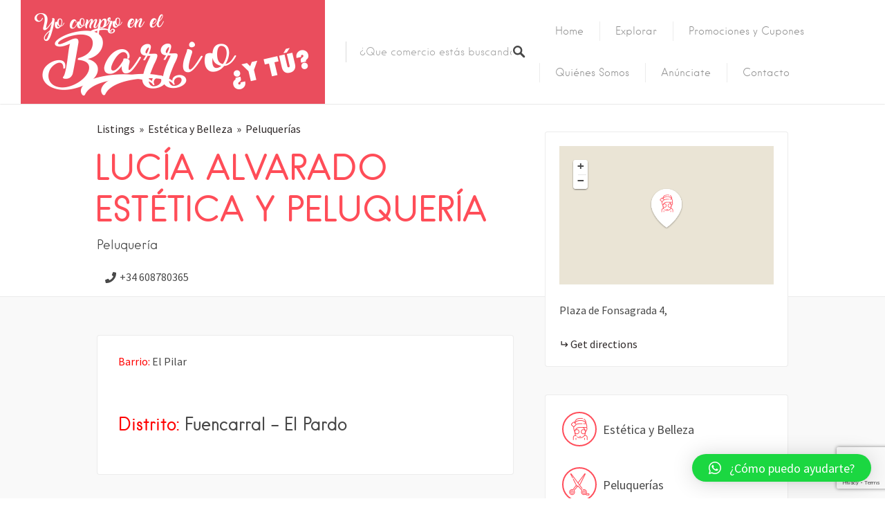

--- FILE ---
content_type: text/html; charset=UTF-8
request_url: https://yocomproenelbarrioytu.com/listings/lucia-alvarado-estetica-y-peluqueria/
body_size: 26364
content:
<!DOCTYPE html>
<html lang="es">
<head>
<meta charset="UTF-8">
<meta name="viewport" content="width=device-width, initial-scale=1, user-scalable=no">
<link rel="profile" href="http://gmpg.org/xfn/11">
<link rel="pingback" href="https://yocomproenelbarrioytu.com/xmlrpc.php">

<link href="https://fonts.googleapis.com" rel="preconnect" crossorigin><link href="https://fonts.gstatic.com" rel="preconnect" crossorigin><link href="https://yocomproenelbarrioytu.com" rel="preconnect" crossorigin><title>LUCÍA ALVARADO ESTÉTICA Y PELUQUERÍA &#8211; Yo Compro en el Barrio y tu?</title>
<meta name='robots' content='max-image-preview:large' />
<link rel='dns-prefetch' href='//cdnjs.cloudflare.com' />
<link rel='dns-prefetch' href='//fonts.googleapis.com' />
<link rel='dns-prefetch' href='//use.fontawesome.com' />
<link rel="alternate" type="application/rss+xml" title="Yo Compro en el Barrio y tu? &raquo; Feed" href="https://yocomproenelbarrioytu.com/feed/" />
<link rel="alternate" type="application/rss+xml" title="Yo Compro en el Barrio y tu? &raquo; Feed de los comentarios" href="https://yocomproenelbarrioytu.com/comments/feed/" />
		<!-- This site uses the Google Analytics by ExactMetrics plugin v7.23.1 - Using Analytics tracking - https://www.exactmetrics.com/ -->
		<!-- Nota: ExactMetrics no está actualmente configurado en este sitio. El dueño del sitio necesita identificarse usando su cuenta de Google Analytics en el panel de ajustes de ExactMetrics. -->
					<!-- No tracking code set -->
				<!-- / Google Analytics by ExactMetrics -->
		<script type="text/javascript">
/* <![CDATA[ */
window._wpemojiSettings = {"baseUrl":"https:\/\/s.w.org\/images\/core\/emoji\/14.0.0\/72x72\/","ext":".png","svgUrl":"https:\/\/s.w.org\/images\/core\/emoji\/14.0.0\/svg\/","svgExt":".svg","source":{"concatemoji":"https:\/\/yocomproenelbarrioytu.com\/wp-includes\/js\/wp-emoji-release.min.js?ver=6.4.7"}};
/*! This file is auto-generated */
!function(i,n){var o,s,e;function c(e){try{var t={supportTests:e,timestamp:(new Date).valueOf()};sessionStorage.setItem(o,JSON.stringify(t))}catch(e){}}function p(e,t,n){e.clearRect(0,0,e.canvas.width,e.canvas.height),e.fillText(t,0,0);var t=new Uint32Array(e.getImageData(0,0,e.canvas.width,e.canvas.height).data),r=(e.clearRect(0,0,e.canvas.width,e.canvas.height),e.fillText(n,0,0),new Uint32Array(e.getImageData(0,0,e.canvas.width,e.canvas.height).data));return t.every(function(e,t){return e===r[t]})}function u(e,t,n){switch(t){case"flag":return n(e,"\ud83c\udff3\ufe0f\u200d\u26a7\ufe0f","\ud83c\udff3\ufe0f\u200b\u26a7\ufe0f")?!1:!n(e,"\ud83c\uddfa\ud83c\uddf3","\ud83c\uddfa\u200b\ud83c\uddf3")&&!n(e,"\ud83c\udff4\udb40\udc67\udb40\udc62\udb40\udc65\udb40\udc6e\udb40\udc67\udb40\udc7f","\ud83c\udff4\u200b\udb40\udc67\u200b\udb40\udc62\u200b\udb40\udc65\u200b\udb40\udc6e\u200b\udb40\udc67\u200b\udb40\udc7f");case"emoji":return!n(e,"\ud83e\udef1\ud83c\udffb\u200d\ud83e\udef2\ud83c\udfff","\ud83e\udef1\ud83c\udffb\u200b\ud83e\udef2\ud83c\udfff")}return!1}function f(e,t,n){var r="undefined"!=typeof WorkerGlobalScope&&self instanceof WorkerGlobalScope?new OffscreenCanvas(300,150):i.createElement("canvas"),a=r.getContext("2d",{willReadFrequently:!0}),o=(a.textBaseline="top",a.font="600 32px Arial",{});return e.forEach(function(e){o[e]=t(a,e,n)}),o}function t(e){var t=i.createElement("script");t.src=e,t.defer=!0,i.head.appendChild(t)}"undefined"!=typeof Promise&&(o="wpEmojiSettingsSupports",s=["flag","emoji"],n.supports={everything:!0,everythingExceptFlag:!0},e=new Promise(function(e){i.addEventListener("DOMContentLoaded",e,{once:!0})}),new Promise(function(t){var n=function(){try{var e=JSON.parse(sessionStorage.getItem(o));if("object"==typeof e&&"number"==typeof e.timestamp&&(new Date).valueOf()<e.timestamp+604800&&"object"==typeof e.supportTests)return e.supportTests}catch(e){}return null}();if(!n){if("undefined"!=typeof Worker&&"undefined"!=typeof OffscreenCanvas&&"undefined"!=typeof URL&&URL.createObjectURL&&"undefined"!=typeof Blob)try{var e="postMessage("+f.toString()+"("+[JSON.stringify(s),u.toString(),p.toString()].join(",")+"));",r=new Blob([e],{type:"text/javascript"}),a=new Worker(URL.createObjectURL(r),{name:"wpTestEmojiSupports"});return void(a.onmessage=function(e){c(n=e.data),a.terminate(),t(n)})}catch(e){}c(n=f(s,u,p))}t(n)}).then(function(e){for(var t in e)n.supports[t]=e[t],n.supports.everything=n.supports.everything&&n.supports[t],"flag"!==t&&(n.supports.everythingExceptFlag=n.supports.everythingExceptFlag&&n.supports[t]);n.supports.everythingExceptFlag=n.supports.everythingExceptFlag&&!n.supports.flag,n.DOMReady=!1,n.readyCallback=function(){n.DOMReady=!0}}).then(function(){return e}).then(function(){var e;n.supports.everything||(n.readyCallback(),(e=n.source||{}).concatemoji?t(e.concatemoji):e.wpemoji&&e.twemoji&&(t(e.twemoji),t(e.wpemoji)))}))}((window,document),window._wpemojiSettings);
/* ]]> */
</script>
<link rel='stylesheet' id='customify-font-stylesheet-0-css' href='https://yocomproenelbarrioytu.com/wp-content/themes/listable/assets/fonts/hanken/stylesheet.css' type='text/css' media='all' />
<link rel='stylesheet' id='customify-font-stylesheet-1-css' href='https://yocomproenelbarrioytu.com/wp-content/themes/listable/assets/fonts/hanken/stylesheet.css' type='text/css' media='all' />
<link rel='stylesheet' id='customify-font-stylesheet-2-css' href='https://yocomproenelbarrioytu.com/wp-content/themes/listable/assets/fonts/hanken/stylesheet.css' type='text/css' media='all' />
<link rel='stylesheet' id='customify-font-stylesheet-3-css' href='https://yocomproenelbarrioytu.com/wp-content/themes/listable/assets/fonts/hanken/stylesheet.css' type='text/css' media='all' />
<link rel='stylesheet' id='customify-font-stylesheet-4-css' href='https://yocomproenelbarrioytu.com/wp-content/themes/listable/assets/fonts/hanken/stylesheet.css' type='text/css' media='all' />
<link rel='stylesheet' id='customify-font-stylesheet-5-css' href='https://yocomproenelbarrioytu.com/wp-content/themes/listable/assets/fonts/hanken/stylesheet.css' type='text/css' media='all' />
<link rel='stylesheet' id='customify-font-stylesheet-6-css' href='https://yocomproenelbarrioytu.com/wp-content/themes/listable/assets/fonts/hanken/stylesheet.css' type='text/css' media='all' />
<link rel='stylesheet' id='customify-font-stylesheet-7-css' href='https://fonts.googleapis.com/css2?family=Source%20Sans%20Pro:ital,wght@0,200;0,300;0,400;0,600;0,700;0,900;1,200;1,300;1,400;1,600;1,700;1,900&#038;display=swap' type='text/css' media='all' />
<style id='wp-emoji-styles-inline-css' type='text/css'>

	img.wp-smiley, img.emoji {
		display: inline !important;
		border: none !important;
		box-shadow: none !important;
		height: 1em !important;
		width: 1em !important;
		margin: 0 0.07em !important;
		vertical-align: -0.1em !important;
		background: none !important;
		padding: 0 !important;
	}
</style>
<link rel='stylesheet' id='wp-block-library-css' href='https://yocomproenelbarrioytu.com/wp-includes/css/dist/block-library/style.min.css?ver=6.4.7' type='text/css' media='all' />
<style id='classic-theme-styles-inline-css' type='text/css'>
/*! This file is auto-generated */
.wp-block-button__link{color:#fff;background-color:#32373c;border-radius:9999px;box-shadow:none;text-decoration:none;padding:calc(.667em + 2px) calc(1.333em + 2px);font-size:1.125em}.wp-block-file__button{background:#32373c;color:#fff;text-decoration:none}
</style>
<style id='global-styles-inline-css' type='text/css'>
body{--wp--preset--color--black: #000000;--wp--preset--color--cyan-bluish-gray: #abb8c3;--wp--preset--color--white: #ffffff;--wp--preset--color--pale-pink: #f78da7;--wp--preset--color--vivid-red: #cf2e2e;--wp--preset--color--luminous-vivid-orange: #ff6900;--wp--preset--color--luminous-vivid-amber: #fcb900;--wp--preset--color--light-green-cyan: #7bdcb5;--wp--preset--color--vivid-green-cyan: #00d084;--wp--preset--color--pale-cyan-blue: #8ed1fc;--wp--preset--color--vivid-cyan-blue: #0693e3;--wp--preset--color--vivid-purple: #9b51e0;--wp--preset--gradient--vivid-cyan-blue-to-vivid-purple: linear-gradient(135deg,rgba(6,147,227,1) 0%,rgb(155,81,224) 100%);--wp--preset--gradient--light-green-cyan-to-vivid-green-cyan: linear-gradient(135deg,rgb(122,220,180) 0%,rgb(0,208,130) 100%);--wp--preset--gradient--luminous-vivid-amber-to-luminous-vivid-orange: linear-gradient(135deg,rgba(252,185,0,1) 0%,rgba(255,105,0,1) 100%);--wp--preset--gradient--luminous-vivid-orange-to-vivid-red: linear-gradient(135deg,rgba(255,105,0,1) 0%,rgb(207,46,46) 100%);--wp--preset--gradient--very-light-gray-to-cyan-bluish-gray: linear-gradient(135deg,rgb(238,238,238) 0%,rgb(169,184,195) 100%);--wp--preset--gradient--cool-to-warm-spectrum: linear-gradient(135deg,rgb(74,234,220) 0%,rgb(151,120,209) 20%,rgb(207,42,186) 40%,rgb(238,44,130) 60%,rgb(251,105,98) 80%,rgb(254,248,76) 100%);--wp--preset--gradient--blush-light-purple: linear-gradient(135deg,rgb(255,206,236) 0%,rgb(152,150,240) 100%);--wp--preset--gradient--blush-bordeaux: linear-gradient(135deg,rgb(254,205,165) 0%,rgb(254,45,45) 50%,rgb(107,0,62) 100%);--wp--preset--gradient--luminous-dusk: linear-gradient(135deg,rgb(255,203,112) 0%,rgb(199,81,192) 50%,rgb(65,88,208) 100%);--wp--preset--gradient--pale-ocean: linear-gradient(135deg,rgb(255,245,203) 0%,rgb(182,227,212) 50%,rgb(51,167,181) 100%);--wp--preset--gradient--electric-grass: linear-gradient(135deg,rgb(202,248,128) 0%,rgb(113,206,126) 100%);--wp--preset--gradient--midnight: linear-gradient(135deg,rgb(2,3,129) 0%,rgb(40,116,252) 100%);--wp--preset--font-size--small: 13px;--wp--preset--font-size--medium: 20px;--wp--preset--font-size--large: 36px;--wp--preset--font-size--x-large: 42px;--wp--preset--spacing--20: 0.44rem;--wp--preset--spacing--30: 0.67rem;--wp--preset--spacing--40: 1rem;--wp--preset--spacing--50: 1.5rem;--wp--preset--spacing--60: 2.25rem;--wp--preset--spacing--70: 3.38rem;--wp--preset--spacing--80: 5.06rem;--wp--preset--shadow--natural: 6px 6px 9px rgba(0, 0, 0, 0.2);--wp--preset--shadow--deep: 12px 12px 50px rgba(0, 0, 0, 0.4);--wp--preset--shadow--sharp: 6px 6px 0px rgba(0, 0, 0, 0.2);--wp--preset--shadow--outlined: 6px 6px 0px -3px rgba(255, 255, 255, 1), 6px 6px rgba(0, 0, 0, 1);--wp--preset--shadow--crisp: 6px 6px 0px rgba(0, 0, 0, 1);}body .is-layout-flex{display: flex;}body .is-layout-grid{display: grid;}.has-black-color{color: var(--wp--preset--color--black) !important;}.has-cyan-bluish-gray-color{color: var(--wp--preset--color--cyan-bluish-gray) !important;}.has-white-color{color: var(--wp--preset--color--white) !important;}.has-pale-pink-color{color: var(--wp--preset--color--pale-pink) !important;}.has-vivid-red-color{color: var(--wp--preset--color--vivid-red) !important;}.has-luminous-vivid-orange-color{color: var(--wp--preset--color--luminous-vivid-orange) !important;}.has-luminous-vivid-amber-color{color: var(--wp--preset--color--luminous-vivid-amber) !important;}.has-light-green-cyan-color{color: var(--wp--preset--color--light-green-cyan) !important;}.has-vivid-green-cyan-color{color: var(--wp--preset--color--vivid-green-cyan) !important;}.has-pale-cyan-blue-color{color: var(--wp--preset--color--pale-cyan-blue) !important;}.has-vivid-cyan-blue-color{color: var(--wp--preset--color--vivid-cyan-blue) !important;}.has-vivid-purple-color{color: var(--wp--preset--color--vivid-purple) !important;}.has-black-background-color{background-color: var(--wp--preset--color--black) !important;}.has-cyan-bluish-gray-background-color{background-color: var(--wp--preset--color--cyan-bluish-gray) !important;}.has-white-background-color{background-color: var(--wp--preset--color--white) !important;}.has-pale-pink-background-color{background-color: var(--wp--preset--color--pale-pink) !important;}.has-vivid-red-background-color{background-color: var(--wp--preset--color--vivid-red) !important;}.has-luminous-vivid-orange-background-color{background-color: var(--wp--preset--color--luminous-vivid-orange) !important;}.has-luminous-vivid-amber-background-color{background-color: var(--wp--preset--color--luminous-vivid-amber) !important;}.has-light-green-cyan-background-color{background-color: var(--wp--preset--color--light-green-cyan) !important;}.has-vivid-green-cyan-background-color{background-color: var(--wp--preset--color--vivid-green-cyan) !important;}.has-pale-cyan-blue-background-color{background-color: var(--wp--preset--color--pale-cyan-blue) !important;}.has-vivid-cyan-blue-background-color{background-color: var(--wp--preset--color--vivid-cyan-blue) !important;}.has-vivid-purple-background-color{background-color: var(--wp--preset--color--vivid-purple) !important;}.has-black-border-color{border-color: var(--wp--preset--color--black) !important;}.has-cyan-bluish-gray-border-color{border-color: var(--wp--preset--color--cyan-bluish-gray) !important;}.has-white-border-color{border-color: var(--wp--preset--color--white) !important;}.has-pale-pink-border-color{border-color: var(--wp--preset--color--pale-pink) !important;}.has-vivid-red-border-color{border-color: var(--wp--preset--color--vivid-red) !important;}.has-luminous-vivid-orange-border-color{border-color: var(--wp--preset--color--luminous-vivid-orange) !important;}.has-luminous-vivid-amber-border-color{border-color: var(--wp--preset--color--luminous-vivid-amber) !important;}.has-light-green-cyan-border-color{border-color: var(--wp--preset--color--light-green-cyan) !important;}.has-vivid-green-cyan-border-color{border-color: var(--wp--preset--color--vivid-green-cyan) !important;}.has-pale-cyan-blue-border-color{border-color: var(--wp--preset--color--pale-cyan-blue) !important;}.has-vivid-cyan-blue-border-color{border-color: var(--wp--preset--color--vivid-cyan-blue) !important;}.has-vivid-purple-border-color{border-color: var(--wp--preset--color--vivid-purple) !important;}.has-vivid-cyan-blue-to-vivid-purple-gradient-background{background: var(--wp--preset--gradient--vivid-cyan-blue-to-vivid-purple) !important;}.has-light-green-cyan-to-vivid-green-cyan-gradient-background{background: var(--wp--preset--gradient--light-green-cyan-to-vivid-green-cyan) !important;}.has-luminous-vivid-amber-to-luminous-vivid-orange-gradient-background{background: var(--wp--preset--gradient--luminous-vivid-amber-to-luminous-vivid-orange) !important;}.has-luminous-vivid-orange-to-vivid-red-gradient-background{background: var(--wp--preset--gradient--luminous-vivid-orange-to-vivid-red) !important;}.has-very-light-gray-to-cyan-bluish-gray-gradient-background{background: var(--wp--preset--gradient--very-light-gray-to-cyan-bluish-gray) !important;}.has-cool-to-warm-spectrum-gradient-background{background: var(--wp--preset--gradient--cool-to-warm-spectrum) !important;}.has-blush-light-purple-gradient-background{background: var(--wp--preset--gradient--blush-light-purple) !important;}.has-blush-bordeaux-gradient-background{background: var(--wp--preset--gradient--blush-bordeaux) !important;}.has-luminous-dusk-gradient-background{background: var(--wp--preset--gradient--luminous-dusk) !important;}.has-pale-ocean-gradient-background{background: var(--wp--preset--gradient--pale-ocean) !important;}.has-electric-grass-gradient-background{background: var(--wp--preset--gradient--electric-grass) !important;}.has-midnight-gradient-background{background: var(--wp--preset--gradient--midnight) !important;}.has-small-font-size{font-size: var(--wp--preset--font-size--small) !important;}.has-medium-font-size{font-size: var(--wp--preset--font-size--medium) !important;}.has-large-font-size{font-size: var(--wp--preset--font-size--large) !important;}.has-x-large-font-size{font-size: var(--wp--preset--font-size--x-large) !important;}
.wp-block-navigation a:where(:not(.wp-element-button)){color: inherit;}
.wp-block-pullquote{font-size: 1.5em;line-height: 1.6;}
</style>
<link rel='stylesheet' id='contact-form-7-css' href='https://yocomproenelbarrioytu.com/wp-content/plugins/contact-form-7/includes/css/styles.css?ver=5.8.6' type='text/css' media='all' />
<link rel='stylesheet' id='jot-css-css' href='https://yocomproenelbarrioytu.com/wp-content/plugins/joy-of-text/css/jot-2-3-1.css?ver=6.4.7' type='text/css' media='all' />
<link rel='stylesheet' id='jot-uitheme-css-css' href='https://yocomproenelbarrioytu.com/wp-content/plugins/joy-of-text/css/jquery-ui-fresh.css?ver=6.4.7' type='text/css' media='all' />
<link rel='stylesheet' id='jot-multiselect-css-css' href='https://yocomproenelbarrioytu.com/wp-content/plugins/joy-of-text/css/jquery.multiselect.css?ver=6.4.7' type='text/css' media='all' />
<link rel='stylesheet' id='jot-multiselectfilter-css-css' href='https://yocomproenelbarrioytu.com/wp-content/plugins/joy-of-text/css/jquery.multiselect.filter.css?ver=6.4.7' type='text/css' media='all' />
<link rel='stylesheet' id='select2-css' href='https://yocomproenelbarrioytu.com/wp-content/plugins/wp-job-manager/assets/lib/select2/select2.min.css?ver=4.0.10' type='text/css' media='all' />
<link rel='stylesheet' id='wp-job-manager-frontend-css' href='https://yocomproenelbarrioytu.com/wp-content/plugins/wp-job-manager/assets/dist/css/frontend.css?ver=dfd3b8d2ce68f47df57d' type='text/css' media='all' />
<link rel='stylesheet' id='listable-style-css' href='https://yocomproenelbarrioytu.com/wp-content/themes/listable/style.css?ver=1.15.2' type='text/css' media='all' />
<link rel='stylesheet' id='listable-child-style-css' href='https://yocomproenelbarrioytu.com/wp-content/themes/listable-child-master/style.css?ver=6.4.7' type='text/css' media='all' />
<link rel='stylesheet' id='chosen-css' href='https://yocomproenelbarrioytu.com/wp-content/plugins/wp-job-manager/assets/lib/jquery-chosen/chosen.css?ver=1.1.0' type='text/css' media='all' />
<link rel='stylesheet' id='listable-login-with-ajax-css' href='https://yocomproenelbarrioytu.com/wp-content/themes/listable/login-with-ajax.css?ver=6.4.7' type='text/css' media='all' />
<link rel='stylesheet' id='jquery-raty-style-css' href='https://yocomproenelbarrioytu.com/wp-content/plugins/comments-ratings/css/jquery.raty.css?ver=1.1.6' type='text/css' media='' />
<link rel='stylesheet' id='login-with-ajax-css' href='https://yocomproenelbarrioytu.com/wp-content/plugins/login-with-ajax/templates/widget.css?ver=4.1' type='text/css' media='all' />
<link rel='stylesheet' id='qlwapp-css' href='https://yocomproenelbarrioytu.com/wp-content/plugins/wp-whatsapp-chat/build/frontend/css/style.css?ver=7.2.4' type='text/css' media='all' />
<link rel='stylesheet' id='bfa-font-awesome-css' href='https://use.fontawesome.com/releases/v5.15.4/css/all.css?ver=2.0.3' type='text/css' media='all' />
<link rel='stylesheet' id='bfa-font-awesome-v4-shim-css' href='https://use.fontawesome.com/releases/v5.15.4/css/v4-shims.css?ver=2.0.3' type='text/css' media='all' />
<style id='bfa-font-awesome-v4-shim-inline-css' type='text/css'>

			@font-face {
				font-family: 'FontAwesome';
				src: url('https://use.fontawesome.com/releases/v5.15.4/webfonts/fa-brands-400.eot'),
				url('https://use.fontawesome.com/releases/v5.15.4/webfonts/fa-brands-400.eot?#iefix') format('embedded-opentype'),
				url('https://use.fontawesome.com/releases/v5.15.4/webfonts/fa-brands-400.woff2') format('woff2'),
				url('https://use.fontawesome.com/releases/v5.15.4/webfonts/fa-brands-400.woff') format('woff'),
				url('https://use.fontawesome.com/releases/v5.15.4/webfonts/fa-brands-400.ttf') format('truetype'),
				url('https://use.fontawesome.com/releases/v5.15.4/webfonts/fa-brands-400.svg#fontawesome') format('svg');
			}

			@font-face {
				font-family: 'FontAwesome';
				src: url('https://use.fontawesome.com/releases/v5.15.4/webfonts/fa-solid-900.eot'),
				url('https://use.fontawesome.com/releases/v5.15.4/webfonts/fa-solid-900.eot?#iefix') format('embedded-opentype'),
				url('https://use.fontawesome.com/releases/v5.15.4/webfonts/fa-solid-900.woff2') format('woff2'),
				url('https://use.fontawesome.com/releases/v5.15.4/webfonts/fa-solid-900.woff') format('woff'),
				url('https://use.fontawesome.com/releases/v5.15.4/webfonts/fa-solid-900.ttf') format('truetype'),
				url('https://use.fontawesome.com/releases/v5.15.4/webfonts/fa-solid-900.svg#fontawesome') format('svg');
			}

			@font-face {
				font-family: 'FontAwesome';
				src: url('https://use.fontawesome.com/releases/v5.15.4/webfonts/fa-regular-400.eot'),
				url('https://use.fontawesome.com/releases/v5.15.4/webfonts/fa-regular-400.eot?#iefix') format('embedded-opentype'),
				url('https://use.fontawesome.com/releases/v5.15.4/webfonts/fa-regular-400.woff2') format('woff2'),
				url('https://use.fontawesome.com/releases/v5.15.4/webfonts/fa-regular-400.woff') format('woff'),
				url('https://use.fontawesome.com/releases/v5.15.4/webfonts/fa-regular-400.ttf') format('truetype'),
				url('https://use.fontawesome.com/releases/v5.15.4/webfonts/fa-regular-400.svg#fontawesome') format('svg');
				unicode-range: U+F004-F005,U+F007,U+F017,U+F022,U+F024,U+F02E,U+F03E,U+F044,U+F057-F059,U+F06E,U+F070,U+F075,U+F07B-F07C,U+F080,U+F086,U+F089,U+F094,U+F09D,U+F0A0,U+F0A4-F0A7,U+F0C5,U+F0C7-F0C8,U+F0E0,U+F0EB,U+F0F3,U+F0F8,U+F0FE,U+F111,U+F118-F11A,U+F11C,U+F133,U+F144,U+F146,U+F14A,U+F14D-F14E,U+F150-F152,U+F15B-F15C,U+F164-F165,U+F185-F186,U+F191-F192,U+F1AD,U+F1C1-F1C9,U+F1CD,U+F1D8,U+F1E3,U+F1EA,U+F1F6,U+F1F9,U+F20A,U+F247-F249,U+F24D,U+F254-F25B,U+F25D,U+F267,U+F271-F274,U+F279,U+F28B,U+F28D,U+F2B5-F2B6,U+F2B9,U+F2BB,U+F2BD,U+F2C1-F2C2,U+F2D0,U+F2D2,U+F2DC,U+F2ED,U+F328,U+F358-F35B,U+F3A5,U+F3D1,U+F410,U+F4AD;
			}
		
</style>
<script type="text/javascript" src="https://yocomproenelbarrioytu.com/wp-includes/js/jquery/jquery.min.js?ver=3.7.1" id="jquery-core-js"></script>
<script type="text/javascript" src="https://yocomproenelbarrioytu.com/wp-includes/js/jquery/jquery-migrate.min.js?ver=3.4.1" id="jquery-migrate-js"></script>
<script type="text/javascript" src="//cdnjs.cloudflare.com/ajax/libs/gsap/1.18.5/TweenLite.min.js?ver=6.4.7" id="tween-lite-js"></script>
<script type="text/javascript" src="//cdnjs.cloudflare.com/ajax/libs/gsap/1.18.5/plugins/ScrollToPlugin.min.js?ver=6.4.7" id="scroll-to-plugin-js"></script>
<script type="text/javascript" src="//cdnjs.cloudflare.com/ajax/libs/gsap/1.18.5/plugins/CSSPlugin.min.js?ver=6.4.7" id="cssplugin-js"></script>
<script type="text/javascript" id="login-with-ajax-js-extra">
/* <![CDATA[ */
var LWA = {"ajaxurl":"https:\/\/yocomproenelbarrioytu.com\/wp-admin\/admin-ajax.php","off":""};
/* ]]> */
</script>
<script type="text/javascript" src="https://yocomproenelbarrioytu.com/wp-content/plugins/login-with-ajax/templates/login-with-ajax.legacy.min.js?ver=4.1" id="login-with-ajax-js"></script>
<script type="text/javascript" id="select2-js-extra">
/* <![CDATA[ */
var job_manager_select2_args = {"width":"100%"};
var job_manager_select2_filters_args = {"width":"100%","allowClear":"1","minimumResultsForSearch":"10","placeholder":"Cualquier categor\u00eda"};
/* ]]> */
</script>
<script type="text/javascript" src="https://yocomproenelbarrioytu.com/wp-content/plugins/wp-job-manager/assets/lib/select2/select2.full.min.js?ver=4.0.10" id="select2-js"></script>
<link rel="https://api.w.org/" href="https://yocomproenelbarrioytu.com/wp-json/" /><link rel="alternate" type="application/json" href="https://yocomproenelbarrioytu.com/wp-json/wp/v2/job-listings/21094" /><link rel="EditURI" type="application/rsd+xml" title="RSD" href="https://yocomproenelbarrioytu.com/xmlrpc.php?rsd" />
<meta name="generator" content="WordPress 6.4.7" />
<link rel="canonical" href="https://yocomproenelbarrioytu.com/listings/lucia-alvarado-estetica-y-peluqueria/" />
<link rel='shortlink' href='https://yocomproenelbarrioytu.com/?p=21094' />
<link rel="alternate" type="application/json+oembed" href="https://yocomproenelbarrioytu.com/wp-json/oembed/1.0/embed?url=https%3A%2F%2Fyocomproenelbarrioytu.com%2Flistings%2Flucia-alvarado-estetica-y-peluqueria%2F" />
<link rel="alternate" type="text/xml+oembed" href="https://yocomproenelbarrioytu.com/wp-json/oembed/1.0/embed?url=https%3A%2F%2Fyocomproenelbarrioytu.com%2Flistings%2Flucia-alvarado-estetica-y-peluqueria%2F&#038;format=xml" />
<meta name="generator" content="Elementor 3.18.3; features: e_dom_optimization, e_optimized_assets_loading, additional_custom_breakpoints, block_editor_assets_optimize, e_image_loading_optimization; settings: css_print_method-external, google_font-enabled, font_display-auto">
<link rel="icon" href="https://yocomproenelbarrioytu.com/wp-content/uploads/2022/11/cropped-Bp-2-32x32.png" sizes="32x32" />
<link rel="icon" href="https://yocomproenelbarrioytu.com/wp-content/uploads/2022/11/cropped-Bp-2-192x192.png" sizes="192x192" />
<link rel="apple-touch-icon" href="https://yocomproenelbarrioytu.com/wp-content/uploads/2022/11/cropped-Bp-2-180x180.png" />
<meta name="msapplication-TileImage" content="https://yocomproenelbarrioytu.com/wp-content/uploads/2022/11/cropped-Bp-2-270x270.png" />
			<style id="customify_output_style">
				:root { --sm-color-primary: #FF4D58; }
:root { --sm-color-secondary: #28acab; }
:root { --sm-color-tertiary: #8fcc80; }
:root { --sm-dark-primary: #484848; }
:root { --sm-dark-secondary: #2F2929; }
:root { --sm-dark-tertiary: #919191; }
:root { --sm-light-primary: #FFFFFF; }
:root { --sm-light-secondary: #F9F9F9; }
:root { --sm-light-tertiary: #F9F9F9; }
.site-branding img{max-height: 100px}.section-wrap { max-width: 1100px; }
.single:not(.single-job_listing) .header-content,
 .single:not(.single-job_listing) .entry-content,
 .single:not(.single-job_listing) .entry-footer,
 .single:not(.single-job_listing) .comments-area,
 .single:not(.single-job_listing) .post-navigation,
 .page .header-content,
 body:not(.single):not(.woocommerce-checkout):not(.page-template-full_width) .entry-content,
 .page .entry-footer,
 .page .comments-area,
 .page .post-navigation,
 .secondary-menu,
 .error404 .header-content, .error404 .entry-content,
 .search-no-results .header-content, .search-no-results .entry-content,
 .upsells, .related { max-width: 760px; }
.bar, .bar--fixed, .site-header,
 .primary-menu ul .children, ul.primary-menu .sub-menu, .search-suggestions-menu,
 .search-suggestions-menu .sub-menu,
 .site-header .search-form .search-field,
 .site-header .search-form.is--active,
 .search_jobs--frontpage .chosen-container .chosen-results,
 .header-facet-wrapper .facet-wrapper input, .header-facet-wrapper .facet-wrapper select { background-color: #ffffff; }
ul.primary-menu > .menu-item.menu-item-has-children > .sub-menu:before,
 .site-header .search-suggestions-menu:before { border-top-color: #ffffff; }
.site-header .site-title,
 .menu-trigger, .search-trigger--mobile { color: #484848; }
.search-form .search-field,
 .search-form .search-submit { color: #484848; }
.header--transparent .primary-menu ul .children a,
 .primary-menu ul .header--transparent .children a,
 .header--transparent ul.primary-menu .sub-menu a,
 ul.primary-menu .header--transparent .sub-menu a,
 div.sd-social.sd-social .inner a span { color: #919191; }
.primary-menu ul a, ul.primary-menu a, .menu-wrapper a,
 .primary-menu ul .page_item a,
 ul.primary-menu .menu-item a,
 .primary-menu ul .page_item_has_children > a,
 ul.primary-menu .menu-item-has-children > a { color: #919191; }
.sub-menu .primary-menu ul .page_item_has_children:after,
 .primary-menu ul .sub-menu .page_item_has_children:after,
 .sub-menu ul.primary-menu .menu-item-has-children:after,
 ul.primary-menu .sub-menu .menu-item-has-children:after,
 .primary-menu ul .page_item_has_children:after,
 ul.primary-menu .menu-item-has-children:after,
 .primary-menu ul > .cta.page_item:after,
 ul.primary-menu > .cta.menu-item:after { border-top-color: #919191; }
.primary-menu.primary-menu ul .page_item_has_children:hover:after,
 ul.primary-menu.primary-menu .menu-item-has-children:hover:after,
 .hover.menu-item-has-children > a:after, .hover.page_item_has_children > a:after,
 .page-template-front_page .is--active .search-field-wrapper:after { border-top-color: #ff4d55; }
.search-suggestions-menu .menu-item-has-children:hover:after { border-left-color: #ff4d55; }
.primary-menu > ul li:hover > a, ul.primary-menu li:hover > a,
 .search-suggestions-menu li:hover > a,
 .header--transparent .primary-menu ul .page_item_has_children:hover > a,
 .header--transparent .primary-menu ul .page_item:hover > a,
 .header--transparent ul.primary-menu .menu-item-has-children:hover > a,
 .header--transparent ul.primary-menu .menu-item:hover > a,
 .page-listings .select2-results .select2-results__options .select2-results__option:hover,
 .page-listings .select2-container--default .select2-results__option--highlighted[aria-selected]:not(:first-child) { color: #ff4d55; }
.page-template-front_page .search-suggestions-menu > .menu-item:hover > a,
 .search_jobs--frontpage .chosen-container .chosen-results li:hover,
 .select2-results .select2-results__options .select2-results__option:hover,
 .select2-container--default .select2-results__option--highlighted[aria-selected]:not(:first-child) { background-color: #ff4d55; }
html, .mce-content-body, .job_filters, .page-package-selection .hentry.hentry, .single-job_listing .entry-header:before,
 .listing-sidebar--main .widget:not(.widget_listing_tags):not(.widget_listing_actions):not(.widget_listing_comments),
 .listing-sidebar--top .widget,
 .listing-sidebar--bottom,
 .listing-sidebar--main .comment-respond,
 .page-add-listing .entry-content,
 .page-add-listing fieldset:first-child,
 .woocommerce-account:not(.logged-in) .entry-content .woocommerce form,
 .post-password-form,
 .page-listings div.job_listings .load_more_jobs strong,
 body.registration .entry-content,
 .search-form .search_jobs--frontpage .search-field,
 .search_jobs select,
 .chosen-container-multi .chosen-choices,
 .chosen-container-single .chosen-single,
 .select2-drop,
 .chosen-container .chosen-drop,
 .chosen-container .chosen-results li.no-results,
 
 input, 
 select, 
 textarea, 
 .select2-container--default .select2-selection--single .select2-selection__rendered, 
 .select2-container--default .select2-selection--multiple .select2-selection__rendered, 
 #page .nf-form-cont textarea, 
 #page .nf-form-cont input:not([type="button"]):not([type="submit"]), 
 #page .nf-form-cont .listmultiselect-wrap select, 
 #page .nf-form-cont .list-select-wrap select, 
 #page .nf-form-cont .listcountry-wrap select, 
 #page .wpforms-form input[type=date], 
 #page .wpforms-form input[type=datetime], 
 #page .wpforms-form input[type=datetime-local], 
 #page .wpforms-form input[type=email], 
 #page .wpforms-form input[type=month], 
 #page .wpforms-form input[type=number], 
 #page .wpforms-form input[type=password], 
 #page .wpforms-form input[type=range], 
 #page .wpforms-form input[type=search], 
 #page .wpforms-form input[type=tel], 
 #page .wpforms-form input[type=text], 
 #page .wpforms-form input[type=time], 
 #page .wpforms-form input[type=url], 
 #page .wpforms-form input[type=week], 
 #page .wpforms-form select, 
 #page .wpforms-form textarea,
 .description_tooltip,
 .description_tooltip:after,
 .woocommerce-account.logged-in .myaccount, 
 .woocommerce-account.logged-in .myaccount:after,
 .entry-content table:not(.cart-totals):not(.ui-datepicker-calendar),
 #job-manager-job-dashboard table,
 .search_jobs--frontpage input,
 .search_jobs--frontpage .chosen-single,
 .search_jobs--frontpage-facetwp.search_jobs--frontpage select,
 .search_jobs--frontpage-facetwp .facetwp-facet,
 .toggle-hidden-facets,
 .myflex.no-map .search_jobs,
 .tooltip, .action--share div.sharedaddy,
 .listing-sidebar--secondary .widget_search form input[type="text"],
 .select2-results__options,
 .select2-container--default .select2-selection--single,
 .select2-container--default .select2-selection--multiple .select2-selection__rendered,
 .job-manager-form .select2-selection--multiple,
 
 .lwa-modal,
 #content nav.job-manager-pagination ul li > a:hover,
 
 ul.job-dashboard-actions a, 
 ul.job-manager-bookmark-actions a, 
 .woocommerce-account.logged-in .woocommerce a.button, 
 .woocommerce-account.logged-in a.edit, 
 
 input[type="submit"].secondary, 
 button[type="submit"].secondary,
 
 .page-add-listing .select2-container--default .select2-selection--multiple .select2-selection__choice, 
 .page-listings .select2-container--default .select2-selection--multiple .select2-selection__choice, 
 .post-type-archive-job_listing .select2-container--default .select2-selection--multiple .select2-selection__choice,
 
 div.wpforms-container-full .wpforms-form input[type=checkbox], 
 div.wpforms-container-full .wpforms-form input[type=radio],
 
 .woocommerce-checkout-payment { background-color: #ffffff; }
.chosen-container-multi .chosen-choices li.search-field input[type=text], 
 .page-add-listing .select2-container .select2-search--inline .select2-search__field{background-color: #ffffff !important }.lwa-form .button-arrow:after { border-left-color: #ffffff; }
.uploader-btn .spacer:after,
 .tooltip:before,
 .action--share div.sharedaddy:before { border-top-color: #ffffff; }
.widget_listing_comments #add_post_rating:not(:empty):before,
 .uploader-btn .spacer:after { border-right-color: #ffffff; }
.page-template-front_page .search_jobs--frontpage .search-submit,
 .primary-menu.secondary-menu > ul > li,
 ul.primary-menu.secondary-menu > li,
 ul.primary-menu.secondary-menu .hover.menu-item-has-children,
 .primary-menu.secondary-menu > ul > li:hover,
 ul.primary-menu.secondary-menu > li:hover
 .lwa-form button[type="submit"],
 .btn,
 input[type="submit"],
 button[type="submit"],
 .page-template-front_page .search_jobs--frontpage .search-submit,
 .job-manager-form fieldset .job-manager-uploaded-files .job-manager-uploaded-file .job-manager-uploaded-file-preview a,
 .woocommerce-account:not(.logged-in) .woocommerce form.login input[type="submit"],
 body.registration .entry-content #buddypress .standard-form input#signup_submit[type="submit"],
 .woocommerce .button,
 .woocommerce-message > a,
 .fwp-load-more,
 .card__featured-tag,
 .product .product__tag,
 .entry-content .woocommerce a.button, .woocommerce .entry-content a.button, .entry-content .woocommerce-message > a,
 .entry-content a.btn:hover, .entry-content .page-template-front_page .search_jobs--frontpage a.search-submit:hover,
 .page-template-front_page .search_jobs--frontpage .entry-content a.search-submit,
 .page-template-front_page .search_jobs--frontpage .entry-content a.search-submit:hover,
 .entry-content a.btn,
 .entry-content .page-template-front_page .search_jobs--frontpage a.search-submit,
 .entry-content .job-manager-form fieldset .job-manager-uploaded-files .job-manager-uploaded-file .job-manager-uploaded-file-preview a,
 .job-manager-form fieldset .job-manager-uploaded-files .job-manager-uploaded-file .job-manager-uploaded-file-preview .entry-content a,
 .job-manager-form fieldset .job-manager-uploaded-files .job-manager-uploaded-file .job-manager-uploaded-file-preview .entry-content a:hover,
 .entry-content .job-manager-form fieldset .job-manager-uploaded-files .job-manager-uploaded-file .job-manager-uploaded-file-preview a:hover,
 .entry-content .woocommerce a.button:hover, .woocommerce .entry-content a.button:hover,
 .entry-content .woocommerce-message > a:hover,
 .action--favorite.bookmarked .action__icon[class],
 .wp-job-manager-bookmarks-form[class].has-bookmark .action__icon[class],
 .listing-sidebar--secondary .widget_shopping_cart_content .woocommerce-mini-cart__buttons a,
 .listing-sidebar--secondary .widget_shopping_cart_content .woocommerce-mini-cart__buttons a:hover,
 
 #page .nf-form-cont button, 
 #page .nf-form-cont input[type=button], 
 #page .nf-form-cont input[type=submit], 
 #page .wpforms-form input[type=submit], 
 #page .wpforms-form button[type=submit], 
 #page .wpforms-form .wpforms-page-button { color: #ffffff; }
.front-page-section:nth-child(2n),
 .blog, .archive, .woocommerce.archive,
 .page-header, .page-header-background,
 .single:not(.single-job_listing) .entry-featured, .page .entry-featured,
 .error404 .entry-header, .search-no-results .entry-header,
 .single-job_listing,
 .page-add-listing .hentry,
 .job_filters .showing_jobs,
 .job_listing_packages,
 .page-listings,
 .tax-job_listing_category,
 .tax-job_listing_tag,
 .single-action-buttons .action__icon,
 .woocommerce-account:not(.logged-in) .site-content,
 .woocommerce-account:not(.logged-in) .entry-content,
 .mobile-buttons, .tabs.wc-tabs,
 .woocommerce-cart,
 .woocommerce-checkout,
 body.registration,
 .woocommerce-account.logged-in .page,
 .page-job-dashboard,
 .page-my-bookmarks,
 .page-add-listing .hentry,
 .page-job-dashboard .hentry,
 .facetwp-pager .facetwp-pager-label,
 .facetwp-pager a.active,
 .facetwp-pager a.active:hover,
 .widgets_area .front-page-section:nth-child(odd) .product_list_widget li,
 .widgets_area .job_listings .job_listing > a:hover,
 .widgets_area .job_listings .job_listing.job_position_featured > a,
 .widgets_area .job_listings .job_listing.job_position_featured > a:hover,
 .listing-sidebar--main .product_list_widget li,
 .listing-sidebar--main .job_listings .job_listing > a:hover,
 .listing-sidebar--main .job_listings .job_listing.job_position_featured > a:hover,
 .listing-sidebar--main .job_listings .job_listing.job_position_featured > a,
 .listing-sidebar--secondary .product_list_widget li,
 .listing-sidebar--secondary .job_listings .job_listing > a:hover,
 .listing-sidebar--secondary .job_listings .job_listing.job_position_featured > a:hover,
 .listing-sidebar--secondary .job_listings .job_listing.job_position_featured > a,
 
 input[type="submit"].secondary:hover, 
 button[type="submit"].secondary:hover { background-color: #f9f9f9; }
.job_listing_packages { background-color: #f9f9f9; }
.page-title,
 .widget_title--frontpage,
 .single:not(.single-job_listing) .entry-title, .page .entry-title,
 .card__title.card__title,
 .card__title.card__title a,
 .package__price,
 .product .card__title.card__title,
 h1, h2, h3, h4, h5, h6,
 .results,
 .intro,
 .listing-sidebar .widget_sidebar_title { color: #484848; }
.widget_subtitle--frontpage { color: #919191; }
.entry-content a:hover, 
 .comment-content a:hover,
 #page .nf-form-cont .nf-field label, 
 #page .wpforms-form .wpforms-field-label, 
 label, 
 html,
 .widget--footer .search-form .search-field,
 .entry-content a.listing-contact,
 .single-action-buttons .action__text, .single-action-buttons .action__text--mobile,
 div.sd-social.sd-social > div.sd-content.sd-content ul li > a span,
 .listing-sidebar,
 .widget_listing_content,
 .widget_listing_comments h3.pixrating_title,
 .widget_listing_sidebar_categories .category-text,
 .widget_listing_tags .tag__text,
 ol.comment-list .fn,
 ol.comment-list .fn a,
 ol.comment-list .comment-content,
 ol.comment-list .reply,
 .comment-respond label,
 .page-template-front_page .search-form .search-field,
 .woocommerce-account:not(.logged-in) .woocommerce form.login .form-row .required,
 .mobile-buttons .btn--view, .search_jobs--frontpage .chosen-container .chosen-results li,
 .entry-content_wrapper .widget-area--post .widget_subtitle,
 .entry-content table:not(.cart-totals):not(.ui-datepicker-calendar) td a:not([class*="job-dashboard-action"]),
 #job-manager-job-dashboard table td a:not([class*="job-dashboard-action"]),
 
 .widgets_area .product_list_widget li a .product-title,
 .widgets_area .widget_shopping_cart_content .woocommerce-mini-cart .woocommerce-mini-cart-item a:nth-of-type(2) .card__content,
 .widgets_area .widget_shopping_cart_content .woocommerce-mini-cart__total,
 .widgets_area .job_listings .content .meta .job-type:hover,
 .widgets_area .widget_shopping_cart_content .woocommerce-mini-cart__buttons a,
 
 .listing-sidebar--main .product_list_widget li a .product-title,
 .listing-sidebar--main .widget_shopping_cart_content .woocommerce-mini-cart .woocommerce-mini-cart-item a:nth-of-type(2) .card__content,
 .listing-sidebar--main .widget_shopping_cart_content .woocommerce-mini-cart__total,
 .listing-sidebar--main .job_listings .content .meta .job-type:hover,
 
 .listing-sidebar--secondary .product_list_widget li a .product-title,
 .listing-sidebar--secondary .widget_shopping_cart_content .woocommerce-mini-cart .woocommerce-mini-cart-item a:nth-of-type(2) .card__content,
 .listing-sidebar--secondary .widget_shopping_cart_content .woocommerce-mini-cart__total,
 .listing-sidebar--secondary .job_listings .content .meta .job-type:hover,
 
 .btn--apply-coupon.btn--apply-coupon,
 input.btn--update-cart[type="submit"],
 .select2-container--default .select2-results__option--highlighted:first-child,
 
 .lwa-modal label,
 
 ul.job-dashboard-actions a:hover, 
 ul.job-manager-bookmark-actions a:hover, 
 .woocommerce-account.logged-in .woocommerce a.button:hover, 
 .woocommerce-account.logged-in a.edit:hover, 
 ul.job-dashboard-actions a:focus, 
 ul.job-manager-bookmark-actions a:focus, 
 .woocommerce-account.logged-in .woocommerce a.button:focus, 
 .woocommerce-account.logged-in a.edit:focus,
 
 input[type="submit"].secondary:hover, 
 button[type="submit"].secondary:hover,
 
 div.wpforms-container-full .wpforms-form input[type=date], 
 div.wpforms-container-full .wpforms-form input[type=datetime], 
 div.wpforms-container-full .wpforms-form input[type=datetime-local], 
 div.wpforms-container-full .wpforms-form input[type=email], 
 div.wpforms-container-full .wpforms-form input[type=month], 
 div.wpforms-container-full .wpforms-form input[type=number], 
 div.wpforms-container-full .wpforms-form input[type=password], 
 div.wpforms-container-full .wpforms-form input[type=range], 
 div.wpforms-container-full .wpforms-form input[type=search], 
 div.wpforms-container-full .wpforms-form input[type=tel], 
 div.wpforms-container-full .wpforms-form input[type=text], 
 div.wpforms-container-full .wpforms-form input[type=time], 
 div.wpforms-container-full .wpforms-form input[type=url], 
 div.wpforms-container-full .wpforms-form input[type=week], 
 div.wpforms-container-full .wpforms-form select, 
 div.wpforms-container-full .wpforms-form textarea { color: #484848; }
input[type=date], 
 input[type=datetime], 
 input[type=datetime-local], 
 input[type=email], 
 input[type=month], 
 input[type=number], 
 input[type=password], 
 input[type=range], 
 input[type=search], 
 input[type=tel], 
 input[type=text], 
 input[type=time], 
 input[type=url], 
 input[type=week],
 input[type="checkbox"],
 input[type="checkbox"]:focus,
 .package__btn.package__btn:hover,
 .facetwp-checkbox.facetwp-checkbox:hover:after,
 .facetwp-checkbox.facetwp-checkbox.checked:after,
 select, 
 textarea, 
 .select2-container--default .select2-selection--single .select2-selection__rendered, 
 .select2-container--default .select2-selection--multiple .select2-selection__rendered, 
 #page .nf-form-cont textarea, 
 #page .nf-form-cont input:not([type="button"]):not([type="submit"]), 
 #page .nf-form-cont .listmultiselect-wrap select, 
 #page .nf-form-cont .list-select-wrap select, 
 #page .nf-form-cont .listcountry-wrap select, 
 #page .wpforms-form input[type=date], 
 #page .wpforms-form input[type=datetime], 
 #page .wpforms-form input[type=datetime-local], 
 #page .wpforms-form input[type=email], 
 #page .wpforms-form input[type=month], 
 #page .wpforms-form input[type=number], 
 #page .wpforms-form input[type=password], 
 #page .wpforms-form input[type=range], 
 #page .wpforms-form input[type=search], 
 #page .wpforms-form input[type=tel], 
 #page .wpforms-form input[type=text], 
 #page .wpforms-form input[type=time], 
 #page .wpforms-form input[type=url], 
 #page .wpforms-form input[type=week], 
 #page .wpforms-form select, 
 #page .wpforms-form textarea,
 #page .wpforms-form input[type="checkbox"],
 #page .wpforms-form input[type="checkbox"]:focus{border-color: #48484833 }ul.primary-menu > .menu-item.menu-item-has-children > .sub-menu:after,
 .description_tooltip:after{border-top-color: #48484833 }.description_tooltip.left:after{border-right-color: #48484833 }.description_tooltip.right:after,
 .uploader-btn .spacer:after{border-left-color: #48484833 }.uploader-btn .spacer:after{border-bottom-color: #48484833 }.btn:hover,
 input[type="submit"]:hover,
 button[type="submit"]:hover,
 .page-template-front_page .search_jobs--frontpage .search-submit:hover,
 .lwa-form button[type="submit"]:hover,
 .job-manager-form fieldset .job-manager-uploaded-files .job-manager-uploaded-file .job-manager-uploaded-file-preview a:hover,
 .woocommerce-account:not(.logged-in) .woocommerce form.login input[type="submit"]:hover,
 body.registration .entry-content #buddypress .standard-form input#signup_submit[type="submit"]:hover,
 .woocommerce .button:hover,
 .woocommerce-message > a:hover,
 .fwp-load-more:hover,
 .btn:focus,
 input[type="submit"]:focus,
 button[type="submit"]:focus,
 .page-template-front_page .search_jobs--frontpage .search-submit:focus,
 .job-manager-form fieldset .job-manager-uploaded-files .job-manager-uploaded-file .job-manager-uploaded-file-preview a:focus,
 .woocommerce-account:not(.logged-in) .woocommerce form.login input[type="submit"]:focus,
 body.registration .entry-content #buddypress .standard-form input#signup_submit[type="submit"]:focus,
 .woocommerce .button:focus, 
 .woocommerce-message > a:focus,
 .fwp-load-more:focus,
 
 #page .nf-form-cont button:hover, 
 #page .nf-form-cont input[type=button]:hover, 
 #page .nf-form-cont input[type=submit]:hover, 
 #page .wpforms-form input[type=submit]:hover, 
 #page .wpforms-form button[type=submit]:hover, 
 #page .wpforms-form .wpforms-page-button:hover { background-color: #484848; }
.btn,
 input[type="submit"],
 button[type="submit"],
 .page-template-front_page .search-form .search-submit,
 .page-template-front_page .search_jobs--frontpage .search-submit,
 .lwa-form button[type="submit"],
 .job-manager-form fieldset .job-manager-uploaded-files .job-manager-uploaded-file .job-manager-uploaded-file-preview a,
 body.registration .entry-content #buddypress .standard-form input#signup_submit[type="submit"],
 .woocommerce-account:not(.logged-in) .woocommerce form.login input[type="submit"],
 .woocommerce .button,
 .woocommerce-message > a,
 .fwp-load-more,
 .popup__rating,
 .single-action-buttons .action:hover .action__icon,
 .action--favorite.bookmarked .action__icon,
 .wp-job-manager-bookmarks-form[class].has-bookmark .action__icon,
 .package--labeled .package__btn.package__btn,
 .featured-label,
 .product .product__tag,
 .wc-bookings-date-picker .ui-datepicker td > a:hover,
 .wc-bookings-date-picker .ui-datepicker table .bookable-range a,
 .wc-bookings-date-picker .ui-datepicker table .ui-datepicker-current-day a,
 .block-picker > li a.selected,
 .block-picker > li a:hover,
 .lwa-form input[type="submit"]:hover,
 .no-results .clear-results-btn,
 .widgets_area .widget_shopping_cart_content .remove_from_cart_button:after,
 .listing-sidebar--main .widget_shopping_cart_content .remove_from_cart_button:after,
 .listing-sidebar--secondary .widget_shopping_cart_content .remove_from_cart_button:after,
 
 #page .nf-form-cont button, 
 #page .nf-form-cont input[type=button], 
 #page .nf-form-cont input[type=submit], 
 #page .wpforms-form input[type=submit], 
 #page .wpforms-form button[type=submit], 
 #page .wpforms-form .wpforms-page-button { background-color: #ff4d55; }
.package__btn.package__btn,
 .nav-links a:hover,
 .widgets_area .widget_shopping_cart_content .woocommerce-mini-cart__buttons a:hover,
 .widgets_area .job_listings .content .meta .job-type,
 .listing-sidebar--main .job_listings .content .meta .job-type,
 .listing-sidebar--secondary .job_listings .content .meta .job-type,
 
 .btn--apply-coupon.btn--apply-coupon:hover,
 input.btn--update-cart[type="submit"]:hover { color: #ff4d55; }
.heart.is--bookmarked #hearshape { fill: #ff4d55; }
.btn--apply-coupon.btn--apply-coupon:hover,
 input.btn--update-cart[type="submit"]:hover,
 div.wpforms-container-full .wpforms-form input[type=checkbox], 
 div.wpforms-container-full .wpforms-form input[type=radio] { border-color: #ff4d55; }
.card,
 .package,
 .leaflet-popup-content,
 .leaflet-popup-tip,
 .facetwp-pager > span,
 .facetwp-pager > a,
 #content nav.job-manager-pagination ul li > span,
 #content nav.job-manager-pagination ul li > a,
 #content nav.job-manager-pagination ul li span.current,
 .nav-links a,
 .entry-content_wrapper .widget-area--post .section-wrap,
 .widgets_area .front-page-section:nth-child(even) .product_list_widget li { background-color: #ffffff; }
.card { border-radius: 8px; }
ul.categories--widget .category-cover { border-radius: 4px; }
.card--listing .card__title.card__title,
 .card--post a:hover,
 .grid__item--widget .posted-on a:hover,
 .grid__item--widget .card--post a:hover,
 .popup__title.popup__title { color: #ff4d55; }
.card, .card__content, .card--post.sticky,
 .popup__address, .package__description,
 .single-job_listing .entry-subtitle,
 .section-wrap { color: #ababab; }
.facetwp-pager > span:after,
 .facetwp-pager > a:after,
 #content nav.job-manager-pagination ul li > span:after,
 #content nav.job-manager-pagination ul li > a:after,
 #content nav.job-manager-pagination ul li span.current:after,
 .nav-links a:after { border-color: #ababab; }
.card .pin,
 .card .pin__icon,
 .card--listing .card__rating.rating,
 .widget_listing_sidebar_categories .category-icon { color: #ff4d5a; }
.card__tag,
 .card__rating.rating,
 .single-action-buttons .action__icon,
 .widget_listing_sidebar_categories .category-icon { border-color: #ff4d5a; }
.pin--selected #selected { fill: #ff4d5a; }
.card__rating.card__pin { color: #ff4d5a; }
.card__tag,
 .card__rating.rating,
 .widget_listing_sidebar_categories .category-icon { background-color: #ffffff; }
.pin #selected,
 .marker-cluster svg #svgCluster2,
 .marker-cluster svg #svgCluster3,
 .marker-cluster svg #svgCluster4,
 .pin #oval { fill: #ffffff; }
.pin--selected #selected,
 .marker-cluster svg #svgCluster1,
 .heart.is--bookmarked #heartshape { fill: #ff4d5a; }
.marker-cluster, .pin__icon { color: #ff4d5a; }
.footer-widget-area { background-color: #2f2929; }
.widget--footer { color: #ffffff; }
.site-footer { background-color: #261e1e; }
.site-info { color: #adadb2; }
.theme-info { color: #706c6c; }
.not-entry-content a,
 .comment-content a,
 .single-categories-breadcrumb a:hover,
 .single-rating > i, .widget_listing_comments .comment .review_rate > i,
 .single-action-buttons .action:hover .action__text,
 .action--favorite.bookmarked .action__icon,
 .wp-job-manager-bookmarks-form[class].has-bookmark .action__icon,
 .tags-links a:hover, .tags-links a:focus,
 .loader,
 .listing-sidebar .widget_listing_content a,
 .listing-sidebar a:hover,
 .listing-sidebar .action__icon,
 .widget_listing_comments #add_comment_rating_wrap i,
 ol.comment-list .fn a:hover,
 .single-job_listing .entry-title,
 .page-listings div.job_listings .load_more_jobs:hover strong,
 .tax-job_listing_category div.job_listings .load_more_jobs:hover strong,
 .tax-job_listing_tag div.job_listings .load_more_jobs:hover strong,
 .chosen-container-single .chosen-single,
 .progress,
 .single-product .stars a:before,
 .product-content .price,
 .tabs.wc-tabs li.active a,
 .color-accent,
 .entry-content a, .comment-content a,
 .gallery-arrow,
 .job-manager-form fieldset .job-manager-uploaded-files .job-manager-uploaded-file .job-manager-uploaded-file-preview a:hover,
 .job-manager-form fieldset .job-manager-uploaded-files .job-manager-uploaded-file .job-manager-uploaded-file-preview a:focus,
 .package__btn.package__btn:hover,
 .site-footer a:hover,
 .facetwp-pager a:hover,
 .facetwp-pager a.first-page:hover:before, .facetwp-pager a.first-page:hover:after,
 .facetwp-pager a.last-page:hover:before, .facetwp-pager a.last-page:hover:after,
 .widget_listing_sidebar_claim_listing .listing-claim-button, .lwa-form .lwa-action-link,
 .pac-container .pac-item:hover .pac-item-query,
 .select2-container--default .select2-results__option:hover,
 div.wpforms-container-full .wpforms-form label.wpforms-error { color: #ff4d58; }
.secondary-menu, .secondary-menu-wrapper:before, .product__remove,
 .page-template-front_page .pac-container .pac-item:hover,
 .facetwp-type-slider .noUi-connect,
 .card__featured-tag, .woocommerce-message, .no-results .clear-results-btn { background-color: #ff4d58; }
progress::-webkit-progress-bar { background: #ff4d58; }
progress::-webkit-progress-value { background: #ff4d58; }
progress::-moz-progress-bar { background: #ff4d58; }
.page-template-front_page .is--active .search-field-wrapper.has--menu:after,
 ul.secondary-menu > .menu-item.menu-item-has-children > .sub-menu:before,
 ul.secondary-menu > .menu-item.menu-item-has-children > .sub-menu:after,
 .search_jobs--frontpage .chosen-with-drop.chosen-container-active .chosen-single:after,
 .search_jobs--frontpage .search_region .select2-container.select2-container--open:after,
 .search_jobs--frontpage .search_categories.search-filter-wrapper .chosen-container-single.chosen-with-drop:after { border-top-color: #ff4d58; }
.description, .tabs.wc-tabs,
 .single-categories-breadcrumb a,
 .single-categories-breadcrumb a:after,
 .single-rating .rating-value, .widget_listing_comments .comment .review_rate .rating-value,
 div.sd-social.sd-social > div.sd-content.sd-content ul li > a,
 .sharedaddy div.sd-social-icon .sd-content ul li[class*="share-"].share-press-this a.sd-button,
 .sharedaddy div.sd-social-icon .sd-content ul li[class*="share-"].share-press-this a.sd-button:before,
 .tags-links,
 .tags-links a,
 .listing-sidebar a,
 .widget_listing_comments .comment-meta a,
 .comment-meta a,
 .single:not(.single-job_listing) .entry-subtitle, .page .entry-subtitle,
 .single:not(.single-job_listing) .entry-meta a, .page .entry-meta a,
 .tax-job_listing_category div.job_listings .load_more_jobs strong, .tax-job_listing_tag div.job_listings .load_more_jobs strong,
 .search_jobs select,
 .chosen-container-multi .chosen-choices li.search-field input[type=text],
 .chosen-container-single .chosen-single,
 .active-tag,
 .select-tags .chosen-container-multi .chosen-choices,
 .chosen-results,
 .job-manager-form .field small.field-description,
 .uploader-btn .spacer .text,
 .page-add-listing .chosen-container-multi .chosen-choices li.search-choice,
 .page-add-listing .select2-selection--multiple .select2-selection__choice,
 .page-add-listing .select2-selection__rendered,
 .page-add-listing .select2-results__option,
 .page-add-listing .select2-results__option[aria-selected],
 .page-add-listing .select2-container--default .select2-results__option--highlighted:not([aria-selected="true"]):first-child,
 .woocommerce-account:not(.logged-in) .woocommerce form.login label[for=rememberme],
 .woocommerce-account:not(.logged-in) .lost_password a,
 .woocommerce-breadcrumb,
 .product-content .price del,
 .mfp-iframe-scaler.mfp-wp-login .mfp-close,
 .nav-links a, .facetwp-pager a,
 .job_filters .facetwp-type-fselect .fs-label.fs-label,
 .page-listings div.job_listings .load_more_jobs strong, .post-type-archive-job_listing div.job_listings .load_more_jobs strong,
 .search-form .search_jobs--frontpage .search-field,
 .search_jobs--frontpage .search_location #search_location,
 .search_jobs--frontpage .select-region-dummy,
 .search_jobs--frontpage.search_jobs select,
 .search_jobs--frontpage .chosen-single,
 .search_jobs--frontpage-facetwp input,
 .search_jobs--frontpage-facetwp select,
 .facetwp-pager .facetwp-pager-label,
 .facetwp-pager a.active,
 .facetwp-pager a.active:hover,
 .select2-container--default .select2-selection--single .select2-selection__rendered,
 .page-listings .select2-results__option,
 .page-listings .select2-container--default .select2-results__option--highlighted:first-child,
 .search_jobs--frontpage .select2-container--default .select2-selection--single .select2-selection__rendered,
 .select2-container--default .select2-selection--single .select2-selection__placeholder,
 .tax-job_listing_category .select2-results__option,
 .tax-job_listing_category .select2-container--default .select2-results__option--highlighted:first-child, 
 .tax-job_listing_category .select2-container--default .select2-results__option--highlighted[aria-selected],
 .job-manager-form .select2-container--default .select2-selection--single .select2-selection__rendered,
 
 
 ul.job-dashboard-actions a,
 ul.job-manager-bookmark-actions a, 
 .woocommerce-account.logged-in .woocommerce a.button, 
 .woocommerce-account.logged-in a.edit, 
 ul.job-dashboard-actions a, 
 ul.job-manager-bookmark-actions a, 
 .woocommerce-account.logged-in .woocommerce a.button, 
 .woocommerce-account.logged-in a.edit,
 
 input[type="submit"].secondary, 
 button[type="submit"].secondary,
 
 #job-manager-job-dashboard table ul.job-dashboard-actions li .job-dashboard-action-delete, 
 #job-manager-bookmarks table ul.job-manager-bookmark-actions li .job-manager-bookmark-action-delete,
 
 .page-add-listing .select2-container--default .select2-selection--multiple .select2-selection__choice, 
 .page-listings .select2-container--default .select2-selection--multiple .select2-selection__choice, 
 .post-type-archive-job_listing .select2-container--default .select2-selection--multiple .select2-selection__choice { color: #2f2929; }
.page-template-front_page .search-form .search-field::-webkit-input-placeholder { color: #2f2929; }
.page-template-front_page .search-form .search-field::-moz-placeholder { color: #2f2929; }
.page-template-front_page .search-form .search-field:-moz-placeholder { color: #2f2929; }
.page-template-front_page .search-form .search-field::-ms-input-placeholder { color: #2f2929; }
.page-template-front_page .search-form .search-field:-ms-input-placeholder { color: #2f2929; }
.select-tags .chosen-container-multi .chosen-choices li.search-field::-webkit-input-placeholder { color: #2f2929; }
.select-tags .chosen-container-multi .chosen-choices li.search-field::-moz-placeholder { color: #2f2929; }
.select-tags .chosen-container-multi .chosen-choices li.search-field:-moz-placeholder { color: #2f2929; }
.select-tags .chosen-container-multi .chosen-choices li.search-field::-ms-input-placeholder { color: #2f2929; }
.select-tags .chosen-container-multi .chosen-choices li.search-field:-ms-input-placeholder { color: #2f2929; }
.listing-sidebar .widget_search form input[type"text"]::-webkit-input-placeholder { color: #2f2929; }
.listing-sidebar .widget_search form input[type"text"]::-moz-placeholder { color: #2f2929; }
.listing-sidebar .widget_search form input[type"text"]:-moz-placeholder { color: #2f2929; }
.listing-sidebar .widget_search form input[type"text"]::-ms-input-placeholder { color: #2f2929; }
.listing-sidebar .widget_search form input[type"text"]:-ms-input-placeholder { color: #2f2929; }
.description_tooltip { color: #2f2929; }
.job_filters .showing_jobs,
 .tax-job_listing_category div.job_listings .load_more_jobs strong,
 .tax-job_listing_tag div.job_listings .load_more_jobs strong,
 .search-suggestions-menu .menu-item-description,
 .widget_listing_comments #add_post_rating,
 .widgets_area .job_listings .content .meta .location,
 .widgets_area .job_listings .content .meta .company,
 .listing-sidebar--main .job_listings .content .meta .company,
 .listing-sidebar--main .job_listings .content .meta .location,
 .listing-sidebar--secondary .job_listings .content .meta .company,
 .listing-sidebar--secondary .job_listings .content .meta .location { color: #2f2929; }
.chosen-container-single .chosen-single div b:after,
 .select2-container:after,
 .select-tags .chosen-container-multi .chosen-choices:after,
 .tax-job_listing_category .select2-container:after { border-top-color: #2f2929; }
.remove-tag:before,
 .remove-tag:after { background-color: #2f2929; }

@media  screen and (min-width: 900px) { 

	.site-header { padding-top: 0px; }

	ul.primary-menu > .menu-item > a, .header--transparent ul.primary-menu > .menu-item > a { padding-left: 23px; }

}

@media screen and (min-width: 900px)  { 

	.site-header{padding-bottom: 0px}
	ul.primary-menu > .menu-item > a { padding-right: 23px; }

	.primary-menu ul > .cta.page_item,
 ul.primary-menu > .cta.menu-item,
 .search_jobs--frontpage-facetwp .facetwp-facet { border-color: #ebebeb; }

}

@media  only screen and (min-width: 900px) { 

	.front-page-section { padding-top: 90px; }

}

@media only screen and (min-width: 900px)  { 

	.front-page-section { padding-bottom: 90px; }

}

@media only screen and  (min-width: 900px) { 

	.primary-menu ul .children, ul.primary-menu .sub-menu{border-top-color: #f9f9f9}
}

@media not screen and (min-width: 900px) { 

	.menu-wrapper, .search-form input.search-field { background-color: #ffffff; }

	ul.primary-menu .hover.menu-item-has-children > a, .primary-menu > ul .hover.page_item_has_children > a { color: #ff4d55; }

}

@media not screen  and (min-width: 900px) { 

	.primary-menu ul .children, ul.primary-menu .sub-menu{background-color: #f9f9f9}
}

@media not screen and (min-width: 480px) { 

	.grid.job_listings > .grid__item,
 .job_listings.product-content > .grid__item,
 .product-content.job_listings > * { background-color: #f9f9f9; }

}
			</style>
			<style id="customify_fonts_output">
	
.site-header .site-title {
font-family: Hanken;
font-weight: 400;
font-size: 24;
letter-spacing: 0;
text-transform: None;
}


.search-suggestions-menu li a, .primary-menu > ul a, .secondary-menu > ul a, ul.primary-menu a, ul.secondary-menu a {
font-family: Hanken;
font-weight: 400;
font-size: 18;
letter-spacing: 0;
text-transform: none;
}


input, textarea, label, html, .entry-content blockquote cite, .comment-content blockquote cite, .card--feature .card__content, .rating, .widget--footer .search-form .search-field, .featured-label, .package__description, .footer-text-area, .widget_listing_comments h3.pixrating_title, .chosen-container-multi .chosen-choices, .chosen-container-single .chosen-single, .product .product__price, .product .product__tag, .entry-content_wrapper .widget-area--post .widget_title, .entry-content_wrapper .widget-area--post .widget-title, .widgets_area .product_list_widget li .product__price {
font-family: "Source Sans Pro", "SF Pro Text", Frutiger, "Frutiger Linotype", Univers, Calibri, "Gill Sans", "Gill Sans MT", "Myriad Pro", Myriad, "DejaVu Sans Condensed", "Liberation Sans", "Nimbus Sans L", Tahoma, Geneva, "Helvetica Neue", Helvetica, Arial, sans-serif;
}


.entry-title, .archive-title, h1, h2, h3, .card--feature .card__title, .results, .page-title, .search_location input, .package__title, .package__price, .package__subscription-period, h2.comments-title, .page-add-listing fieldset:first-child label, .product-content .price {
font-family: Hanken;
font-weight: 700;
}


.intro, .description, .tabs.wc-tabs, .job-manager-form fieldset .job-manager-uploaded-files .job-manager-uploaded-file .job-manager-uploaded-file-preview a, .widget_subtitle--frontpage, .category-list a, .single:not(.single-job_listing) .entry-subtitle, .blog .entry-subtitle, .page .entry-subtitle, .single-job_listing .entry-subtitle {
font-family: Hanken;
font-weight: 400;
}


.card__title.card__title, ul.categories--widget .category-count, ul.categories--widget .category-text {
font-family: Hanken;
font-weight: 700;
font-size: 24;
letter-spacing: 0;
}


.card, .widgets_area .product_list_widget li {
font-family: Hanken;
font-weight: 400;
}


.single:not(.single-job_listing) .entry-meta, .page .entry-meta, .single:not(.single-job_listing) div.sd-social.sd-social > div.sd-content.sd-content ul li > a, .page div.sd-social.sd-social > div.sd-content.sd-content ul li > a, .search_jobs select, .search-form .search-field, .search_jobs--frontpage .chosen-container .chosen-results li, .search_jobs--frontpage .chosen-container-multi .chosen-choices li.search-field input[type=text], .search_jobs--frontpage .chosen-container-single .chosen-single, .search_jobs .chosen-container .chosen-results li, .search_jobs .chosen-container-multi .chosen-choices li.search-field input[type=text], .search_jobs .chosen-container-single .chosen-single, .search_jobs--frontpage-facetwp, .search_jobs--frontpage-facetwp input, .search_jobs--frontpage-facetwp select, .search_jobs--frontpage-facetwp .facetwp-filter-title, .header-facet-wrapper .facetwp-facet input, .header-facet-wrapper .facetwp-facet select, .header-facet-wrapper .facetwp-facet label, .active-tag, .chosen-results, .job_filters .search_jobs div.search_location input, .search-suggestions-menu li a, .page-template-front_page .search-form .search-submit, .btn, input[type="submit"], button[type="submit"], .woocommerce-account:not(.logged-in) .woocommerce form.login input[type="submit"], .woocommerce .button, .search_jobs--frontpage #search_location, .select2-container--default .select2-selection--single .select2-selection__rendered, #page .nf-form-cont button, #page .nf-form-cont input[type=button], #page .nf-form-cont input[type=submit], #page .wpforms-form input[type=submit], #page .wpforms-form button[type=submit], #page .wpforms-form .wpforms-page-button {
font-family: Hanken;
font-weight: 400;
}

</style>
					<style type="text/css" id="wp-custom-css">
			.site-branding img {
    max-height: 150px;
}
#menu-footer-menu {
    display: none;
}
.card__content{
	background-color: #ff4d55;
}
.card--listing .card__title.card__title, .card--post a:hover, .grid__item--widget .posted-on a:hover, .grid__item--widget .card--post a:hover, .popup__title.popup__title {
	color:#333;
}
.card, .card__content, .card--post.sticky, .popup__address, .package__description, .single-job_listing .entry-subtitle {
    color: #333;
}		</style>
					<style>
				:root {
				--qlwapp-scheme-font-family:inherit;--qlwapp-scheme-font-size:18px;--qlwapp-scheme-icon-size:60px;--qlwapp-scheme-icon-font-size:24px;--qlwapp-scheme-brand:#1bd741;				}
			</style>
			</head>
<body class="job_listing-template-default single single-job_listing postid-21094 wp-custom-logo listable-child elementor-default elementor-kit-23140"        data-map-default-location="51.5073509,-0.12775829999998223"
        data-mapbox-token="pk.eyJ1IjoiaW5wcm9lcyIsImEiOiJjamVzcmE1dnQxOTBhMnFsdm1panBiMngyIn0.jbFNdDzEo0xSkQZS_ryZhw"
        data-mapbox-style="ckbkjyzl10jj71imnqqlnwdd7">
<div id="page" class="hfeed site">
	<a class="skip-link screen-reader-text" href="#content">Skip to content</a>

	<header id="masthead" class="site-header  " role="banner">
		<div class="site-branding  site-branding--image"><a href="https://yocomproenelbarrioytu.com/" class="custom-logo-link" rel="home"><img fetchpriority="high" width="440" height="150" src="https://yocomproenelbarrioytu.com/wp-content/uploads/2018/05/cropped-logo-fr.png" class="custom-logo" alt="Yo Compro en el Barrio y tu?" decoding="async" srcset="https://yocomproenelbarrioytu.com/wp-content/uploads/2018/05/cropped-logo-fr.png 440w, https://yocomproenelbarrioytu.com/wp-content/uploads/2018/05/cropped-logo-fr-300x102.png 300w" sizes="(max-width: 440px) 100vw, 440px" /></a></div>
		
	<form class="search-form  js-search-form" method="get"
	      action="https://yocomproenelbarrioytu.com/negocios/" role="search">
		
		<div class="search-field-wrapper  has--menu">
			<label for="search_keywords_placeholder">Keywords</label>
			<input class="search-field  js-search-mobile-field  js-search-suggestions-field" type="text"
                   name="search_keywords" id="search_keywords_placeholder"
			       placeholder="¿Que comercio estás buscando?" autocomplete="off"
			       value=""/>

					</div>

		<span class="search-trigger--mobile  js-search-trigger-mobile">
            <svg class="search-icon-mobile" width="30px" height="30px" viewBox="0 0 30 30" version="1.1" xmlns="http://www.w3.org/2000/svg" xmlns:xlink="http://www.w3.org/1999/xlink">
	<defs></defs>
	<g stroke="none" stroke-width="1" fill="none" fill-rule="evenodd">
		<path d="M29.9775718,27.8460112 C29.8995935,27.4199023 29.6305499,26.9742065 29.1759845,26.5196411 L22.1413078,19.4853339 C25.6854397,14.6477233 25.1735916,7.84993793 20.9139812,3.58921883 C18.5986542,1.27463095 15.521653,-1.77635684e-15 12.2484125,-1.77635684e-15 C8.97517208,-1.77635684e-15 5.89780128,1.27463095 3.58395253,3.58921883 C-1.19452765,8.36806858 -1.19452765,16.1426152 3.5832134,20.9203562 C5.89780128,23.2356832 8.97517208,24.5099446 12.2484125,24.5099446 C15.2204572,24.5099446 18.0705453,23.440792 20.3005027,21.4942912 L27.2509185,28.4450766 C27.7897449,28.9842725 28.3344842,29.2688378 28.8237887,29.2688378 C29.141615,29.2688378 29.4295064,29.1498378 29.6545717,28.9236638 C29.9380283,28.6409463 30.0525936,28.2580766 29.9775718,27.8460112 L29.9775718,27.8460112 Z M12.3223256,22.1842698 C6.85017123,22.1842698 2.3987564,17.7328549 2.3987564,12.2610701 C2.3987564,6.78891577 6.85017123,2.33713137 12.3223256,2.33713137 C17.79448,2.33713137 22.2466339,6.78891577 22.2466339,12.2610701 C22.2466339,17.7328549 17.79448,22.1842698 12.3223256,22.1842698 L12.3223256,22.1842698 Z" fill="currentColor"></path>
	</g>
</svg>
            <svg class="close-icon" width="30" height="30" viewBox="0 0 30 30" fill="currentColor" xmlns="http://www.w3.org/2000/svg"><path d="M16.326 15l13.4-13.4c.366-.366.366-.96 0-1.325-.366-.367-.96-.367-1.326 0L15 13.675 1.6.275C1.235-.093.64-.093.275.275c-.367.365-.367.96 0 1.324l13.4 13.4-13.4 13.4c-.367.364-.367.96 0 1.323.182.184.422.275.662.275.24 0 .48-.09.663-.276l13.4-13.4 13.4 13.4c.183.184.423.275.663.275.24 0 .48-.09.662-.276.367-.365.367-.96 0-1.324L16.325 15z" fill-rule="evenodd"/></svg>
        </span>

		<button class="search-submit  js-search-mobile-submit" name="submit" id="searchsubmit">
			<svg class="search-icon" width="18px" height="18px" viewBox="0 0 18 18" version="1.1" xmlns="http://www.w3.org/2000/svg" xmlns:xlink="http://www.w3.org/1999/xlink">
    <defs></defs>
    <g id="Layout---Header" stroke="none" stroke-width="1" fill="none" fill-rule="evenodd">
        <g id="Header-4" transform="translate(-486.000000, -76.000000)" fill="currentColor">
            <g id="Header" transform="translate(0.000000, 55.000000)">
                <g id="Search" transform="translate(226.000000, 17.000000)">
                    <path d="M276.815533,20.8726 C276.2478,21.4392667 275.3406,21.4392667 274.801133,20.8726 L270.318733,16.3611333 C267.7374,18.0352667 264.2478,17.7518 261.9782,15.4539333 C259.3406,12.8155333 259.3406,8.61633333 261.9782,5.979 C264.6166,3.34033333 268.815533,3.34033333 271.4542,5.979 C273.694733,8.21953333 274.035533,11.7374 272.3614,14.3184667 L276.8718,18.8299333 C277.3542,19.3686 277.3542,20.3051333 276.815533,20.8726 L276.815533,20.8726 Z M269.694733,7.6518 C268.020867,5.979 265.297933,5.979 263.624067,7.6518 C261.949933,9.32593333 261.949933,12.0499333 263.624067,13.7227333 C265.297933,15.3966 268.020867,15.3966 269.694733,13.7227333 C271.368867,12.0499333 271.368867,9.32593333 269.694733,7.6518 L269.694733,7.6518 Z" id="Search-Icon"></path>
                </g>
            </g>
        </g>
    </g>
</svg>
		</button>

	</form>



				<button class="menu-trigger  menu--open  js-menu-trigger">
		<svg width="30px" height="30px" viewBox="0 0 30 30" version="1.1" xmlns="http://www.w3.org/2000/svg" xmlns:xlink="http://www.w3.org/1999/xlink">
    <defs></defs>
    <g id="Responsiveness" stroke="none" stroke-width="1" fill="currentColor" fill-rule="evenodd">
        <g id="noun_70916" transform="translate(0.000000, 5.000000)">
            <path d="M0.909090909,2.22222222 L29.0909091,2.22222222 C29.5927273,2.22222222 30,1.72444444 30,1.11111111 C30,0.497777778 29.5927273,0 29.0909091,0 L0.909090909,0 C0.407272727,0 0,0.497777778 0,1.11111111 C0,1.72444444 0.407272727,2.22222222 0.909090909,2.22222222 L0.909090909,2.22222222 Z" id="Shape"></path>
            <path d="M0.909090909,11.1111111 L29.0909091,11.1111111 C29.5927273,11.1111111 30,10.6133333 30,10 C30,9.38666667 29.5927273,8.88888889 29.0909091,8.88888889 L0.909090909,8.88888889 C0.407272727,8.88888889 0,9.38666667 0,10 C0,10.6133333 0.407272727,11.1111111 0.909090909,11.1111111 L0.909090909,11.1111111 Z" id="Shape"></path>
            <path d="M0.909090909,20 L29.0909091,20 C29.5927273,20 30,19.5022222 30,18.8888889 C30,18.2755556 29.5927273,17.7777778 29.0909091,17.7777778 L0.909090909,17.7777778 C0.407272727,17.7777778 0,18.2755556 0,18.8888889 C0,19.5022222 0.407272727,20 0.909090909,20 L0.909090909,20 Z" id="Shape"></path>
        </g>
    </g>
</svg>
		</button>
		<nav id="site-navigation" class="menu-wrapper" role="navigation">
			<button class="menu-trigger  menu--close  js-menu-trigger">

				<svg class="close-icon" width="30" height="30" viewBox="0 0 30 30" fill="currentColor" xmlns="http://www.w3.org/2000/svg"><path d="M16.326 15l13.4-13.4c.366-.366.366-.96 0-1.325-.366-.367-.96-.367-1.326 0L15 13.675 1.6.275C1.235-.093.64-.093.275.275c-.367.365-.367.96 0 1.324l13.4 13.4-13.4 13.4c-.367.364-.367.96 0 1.323.182.184.422.275.662.275.24 0 .48-.09.663-.276l13.4-13.4 13.4 13.4c.183.184.423.275.663.275.24 0 .48-.09.662-.276.367-.365.367-.96 0-1.324L16.325 15z" fill-rule="evenodd"/></svg>

			</button>

			<ul id="menu-main-menu" class="primary-menu"><li id="menu-item-19992" class="menu-item menu-item-type-custom menu-item-object-custom menu-item-home menu-item-19992"><a href="https://yocomproenelbarrioytu.com/" class=" ">Home</a></li>
<li id="menu-item-19631" class="menu-item menu-item-type-post_type menu-item-object-page menu-item-19631"><a href="https://yocomproenelbarrioytu.com/listings/" class=" ">Explorar</a></li>
<li id="menu-item-19991" class="menu-item menu-item-type-taxonomy menu-item-object-job_listing_category menu-item-19991"><a href="https://yocomproenelbarrioytu.com/listing-category/promociones-cupones/" class=" ">Promociones y Cupones</a></li>
<li id="menu-item-19898" class="menu-item menu-item-type-post_type menu-item-object-page menu-item-19898"><a href="https://yocomproenelbarrioytu.com/quienes-somos/" class=" ">Quiénes Somos</a></li>
<li id="menu-item-19896" class="menu-item menu-item-type-post_type menu-item-object-page menu-item-19896"><a href="https://yocomproenelbarrioytu.com/como-anunciarte/" class=" ">Anúnciate</a></li>
<li id="menu-item-19897" class="menu-item menu-item-type-post_type menu-item-object-page menu-item-19897"><a href="https://yocomproenelbarrioytu.com/contacto/" class=" ">Contacto</a></li>
</ul>
		</nav>
			</header><!-- #masthead -->

	<div id="content" class="site-content js-header-height-padding-top">

<div id="primary" class="content-area">
	<main id="main" class="site-main" role="main">

	
		<article id="post-21094" class="post-21094 job_listing type-job_listing status-publish hentry job_listing_region-el-pilar job_listing_region-fuencarral-el-pardo job_listing_category-estetica job_listing_category-peluquerias" itemscope itemtype="http://schema.org/LocalBusiness">
			
				<div>
					
<div class="single_job_listing"
	data-latitude="40.477673"
	data-longitude="-3.707634"
	data-categories=""
	>

			<div class="grid">
			<div class="grid__item  column-content  entry-content">
				<header class="entry-header">
					<nav class="single-categories-breadcrumb">
						<a href="https://yocomproenelbarrioytu.com/negocios/">Listings</a> >>
						<a href="https://yocomproenelbarrioytu.com/listing-category/estetica/">Estética y Belleza</a> >><a href="https://yocomproenelbarrioytu.com/listing-category/peluquerias/">Peluquerías</a>					</nav>

					<h1 class="entry-title" itemprop="name">LUCÍA ALVARADO ESTÉTICA Y PELUQUERÍA</h1>
					<div class="entry-subtitle">Peluquería</div><div class="single-meta">
				<a class="listing-contact  listing--phone" href="tel:+34 608780365" itemprop="telephone">+34 608780365</a>
			</div>				</header><!-- .entry-header -->
									<div class="listing-sidebar  listing-sidebar--main">
						<div id="listing_actions-3" class="widget  widget_listing_actions">
		<div class="single-action-buttons">
			
		</div><!-- .single-action-buttons -->

		</div><div id="listing_content-3" class="widget  widget_listing_content">
			<div class="job_description" itemprop="description">
				<p><span style="color: #ff0000;">Barrio:</span> El Pilar</p>
<h3><span style="color: #ff0000;">Distrito: </span>Fuencarral &#8211; El Pardo</h3>
			</div>

		</div>					</div>
							</div> <!-- / .column-1 -->

			<div class="grid__item  column-sidebar">
									<div class="listing-sidebar  listing-sidebar--top  listing-sidebar--secondary"><div id="listing_sidebar_map-3" class="widget  widget_listing_sidebar_map">
		<div class="listing-map-container" itemprop="geo" itemscope itemtype="http://schema.org/GeoCoordinates">
			<div id="map" class="listing-map"></div>

			
				<meta itemprop="latitude" content="40.477673"/>
				<meta itemprop="longitude" content="-3.707634"/>

			
		</div>
		<div class="listing-map-content">
			<address class="listing-address" itemprop="address" itemscope itemtype="http://schema.org/PostalAddress">
				<div itemprop="streetAddress">
			<span class="address__street">Plaza de Fonsagrada</span>
			<span class="address__street-no">4</span>
		</div>
		<span class="address__city" itemprop="addressLocality">Madrid</span>
		<span class="address__postcode" itemprop="postalCode"></span>
		<span class="address__state-short" itemprop="addressRegion"></span>
		<span class="address__country-short" itemprop="addressCountry"></span>			</address>
							<a href="//maps.google.com/maps?daddr=40.477673,-3.707634" class="listing-address-directions" target="_blank">Get directions</a>
					</div><!-- .listing-map-content -->

		</div></div>
									<div class="listing-sidebar  listing-sidebar--bottom  listing-sidebar--secondary"><div id="listing_sidebar_categories-3" class="widget  widget_listing_sidebar_categories">
			<ul class="categories">
									<li>
						<a href="https://yocomproenelbarrioytu.com/listing-category/estetica/">
															<span class="category-icon">
									<?xml version="1.0" encoding="iso-8859-1"?>
<!-- Generator: Adobe Illustrator 19.0.0, SVG Export Plug-In . SVG Version: 6.00 Build 0)  -->
<svg xmlns="http://www.w3.org/2000/svg" xmlns:xlink="http://www.w3.org/1999/xlink" version="1.1" id="Layer_1" x="0px" y="0px" viewBox="0 0 512 512" style="enable-background:new 0 0 512 512;" xml:space="preserve" width="512px" height="512px">
<g>
	<g>
		<path d="M392.552,395.779h-2.126c9.499-18.138,14.883-38.756,14.883-60.61v-9.923c0-0.727-0.102-1.429-0.275-2.103    c0.018-0.185,0.027-0.374,0.043-0.561c4.915-4.299,14.684-13.794,22.749-27.525c13.488-22.963,16.416-47.817,8.619-72.334    c0.627-1.028,1.047-2.2,1.185-3.466c0.274-2.506,5.289-51.975-18.28-97.348c0.06-0.482,0.086-0.973,0.061-1.475    c-2.501-48.48-19.6-82.756-50.827-101.873c-3.966-2.427-9.154-1.183-11.586,2.786c-2.43,3.968-1.182,9.155,2.786,11.586    C380,45.308,392.93,65.009,398.944,92.743c-27.303-29.48-67.254-44.436-118.804-44.436c-49.102,0-89.312,14.217-117.868,41.371    c10.92-31.088,33.721-62.436,80.963-69.182c34.73-4.963,62.708-4.865,85.536,0.292c4.535,1.029,9.049-1.822,10.075-6.362    c1.026-4.539-1.822-9.05-6.362-10.075c-24.862-5.618-54.836-5.792-91.632-0.538c-63.175,9.021-88.031,56.469-97.783,90.842    c-5.117-3.001-11.068-4.729-17.417-4.729c-16.442,0-30.237,11.546-33.703,26.956c-15.411,3.466-26.957,17.262-26.957,33.703    s11.546,30.238,26.957,33.703c2.719,12.089,11.796,21.798,23.519,25.423c-0.199,38.26,9.801,78.342,27.684,110.901v14.554    c0,21.388,5.217,42.248,14.996,60.887c-27.457,2.761-48.963,25.999-48.963,54.166v53.353c0,4.654,3.771,8.426,8.426,8.426    c4.654,0,8.426-3.771,8.426-8.426V450.22c0-20.728,16.869-37.591,37.602-37.591h4.845c2.313,3.155,4.772,6.217,7.379,9.174    c1.665,1.89,3.989,2.855,6.325,2.855c1.979,0,3.966-0.693,5.568-2.104c3.491-3.077,3.826-8.402,0.75-11.893    c-12.606-14.304-21.325-31.412-25.561-49.728c10.12,8.825,23.334,14.188,37.785,14.188c31.749,0,57.577-25.828,57.577-57.577    c0-31.748-25.828-57.576-57.577-57.576c-6.021,0-11.827,0.932-17.285,2.655c16.014-19.981,41.933-35.857,83.922-35.857h64.703    c5.726,2.672,28.442,14.526,43.236,40.249c-8.193-4.488-17.589-7.045-27.572-7.045c-31.749,0-57.577,25.828-57.577,57.576    c0,31.749,25.828,57.577,57.577,57.577c14.457,0,27.674-5.367,37.796-14.197c-11.711,50.623-57.168,88.472-111.298,88.472    c-21.915,0-43.201-6.221-61.558-17.989c-3.916-2.512-9.129-1.372-11.64,2.546c-2.512,3.917-1.373,9.129,2.546,11.64    c21.077,13.512,45.509,20.655,70.654,20.655c43.32,0,81.793-21.129,105.672-53.618h12.65c20.733,0,37.602,16.863,37.602,37.591    v53.353c0,4.654,3.771,8.426,8.426,8.426s8.426-3.771,8.426-8.426v-53.353C447.006,420.201,422.578,395.779,392.552,395.779z     M107.961,176.704c0-4.654-3.771-8.426-8.426-8.426c-9.756,0-17.692-7.936-17.692-17.691c0-9.755,7.936-17.691,17.692-17.691    c4.654,0,8.426-3.771,8.426-8.426c0-9.755,7.936-17.691,17.691-17.691c9.755,0,17.691,7.936,17.691,17.691    c0,4.654,3.771,8.426,8.426,8.426c9.755,0,17.691,7.936,17.691,17.691c0,9.755-7.936,17.691-17.691,17.691    c-4.654,0-8.426,3.771-8.426,8.426c0,9.756-7.936,17.692-17.691,17.692C115.897,194.396,107.961,186.459,107.961,176.704z     M200.73,276.821c22.456,0,40.725,18.27,40.725,40.724c0,22.456-18.27,40.725-40.725,40.725    c-22.085,0-40.108-17.674-40.697-39.621c0.268-2.32,1.309-9.779,4.385-19.505C171.151,285.912,184.895,276.821,200.73,276.821z     M267.366,209.915c-79.555-0.001-108.44,51.709-118.61,82.875c-0.043,0.089-0.08,0.181-0.122,0.27    c-10.571-25.665-16.343-54.558-16.304-82.468c13.396-2.636,24.042-13.032,27.026-26.301c13.877-3.122,24.616-14.622,26.617-28.884    c20.389-8.44,44.2-12.73,70.844-12.73h64.386c4.654,0,8.426-3.771,8.426-8.426c0-4.654-3.771-8.426-8.426-8.426h-64.386    c-26.986,0-51.445,4.128-72.855,12.253c-3.999-10.257-12.761-18.147-23.558-20.935c25.27-34.014,66.598-51.984,119.736-51.984    c47.377,0,83.566,13.54,107.562,40.243c5.773,6.425,10.559,13.325,14.544,20.425h-46.634c-4.654,0-8.426,3.771-8.426,8.426    c0,4.654,3.771,8.426,8.426,8.426h54.55c10.585,27.286,11.443,54.475,11.12,67.236H267.366z M371.299,234.329    c-2.806-2.791-5.615-5.306-8.351-7.562h57.095c6.772,20.228,4.606,40.143-6.467,59.271c-3.052,5.271-6.435,9.839-9.607,13.602    C399.473,268.504,384.333,247.288,371.299,234.329z M347.733,358.27c-22.456,0-40.725-18.27-40.725-40.725    c0-22.454,18.27-40.724,40.725-40.724c21.747,0,39.567,17.134,40.67,38.61c0.024,0.931,0.035,1.872,0.037,2.821    C388.061,340.381,369.953,358.27,347.733,358.27z" fill="currentColor"/>
	</g>
</g>
<g>
	<g>
		<path d="M377.521,462.058c-4.654,0-8.426,3.771-8.426,8.426v28.086c0,4.654,3.771,8.426,8.426,8.426    c4.654,0,8.426-3.771,8.426-8.426v-28.086C385.947,465.829,382.174,462.058,377.521,462.058z" fill="currentColor"/>
	</g>
</g>
<g>
	<g>
		<path d="M178.67,462.058c-4.654,0-8.426,3.771-8.426,8.426v28.086c0,4.654,3.771,8.426,8.426,8.426    c4.654,0,8.426-3.771,8.426-8.426v-28.086C187.096,465.829,183.323,462.058,178.67,462.058z" fill="currentColor"/>
	</g>
</g>
<g>
	<g>
		<path d="M285.595,418.496h-22.726c-4.654,0-8.426,3.771-8.426,8.426c0,4.654,3.771,8.426,8.426,8.426h22.726    c4.654,0,8.426-3.771,8.426-8.426C294.021,422.267,290.25,418.496,285.595,418.496z" fill="currentColor"/>
	</g>
</g>
<g>
</g>
<g>
</g>
<g>
</g>
<g>
</g>
<g>
</g>
<g>
</g>
<g>
</g>
<g>
</g>
<g>
</g>
<g>
</g>
<g>
</g>
<g>
</g>
<g>
</g>
<g>
</g>
<g>
</g>
</svg>
								</span>
														<span class="category-text">Estética y Belleza</span>
						</a>
					</li>

									<li>
						<a href="https://yocomproenelbarrioytu.com/listing-category/peluquerias/">
															<span class="category-icon">
									<?xml version="1.0" encoding="iso-8859-1"?>
<!-- Generator: Adobe Illustrator 19.0.0, SVG Export Plug-In . SVG Version: 6.00 Build 0)  -->
<svg xmlns="http://www.w3.org/2000/svg" xmlns:xlink="http://www.w3.org/1999/xlink" version="1.1" id="Layer_1" x="0px" y="0px" viewBox="0 0 511.999 511.999" style="enable-background:new 0 0 511.999 511.999;" xml:space="preserve" width="512px" height="512px">
<g>
	<g>
		<path d="M392.852,1.829c-6.925-3.668-15.159-1.681-19.648,4.716L224.746,207.69L75.152,7.326    c-4.523-6.373-12.767-8.315-19.67-4.612c-6.955,3.731-9.889,11.764-6.975,19.099c0.098,0.247,0.207,0.489,0.328,0.727    l43.71,85.477c2.122,4.149,7.204,5.79,11.351,3.67c4.148-2.121,5.791-7.203,3.67-11.351L72.848,32.442l242.785,325.18    c1.657,2.219,4.194,3.39,6.767,3.39c1.756,0,3.526-0.546,5.04-1.677c3.733-2.787,4.5-8.073,1.713-11.807l-56.117-75.162    L399.6,21.618c0.119-0.237,0.228-0.48,0.325-0.727C402.801,13.54,399.826,5.524,392.852,1.829z M261.758,257.264l-26.469-35.451    L375.627,31.672L261.758,257.264z" fill="currentColor"/>
	</g>
</g>
<g>
	<g>
		<path d="M393.617,412.922c-5.592-8.061-13.99-13.46-23.643-15.206c-9.654-1.747-19.41,0.373-27.47,5.967    c-16.638,11.546-20.782,34.475-9.238,51.113c7.125,10.269,18.585,15.778,30.228,15.778c7.222,0,14.515-2.12,20.884-6.539    C401.018,452.49,405.161,429.562,393.617,412.922z M374.762,450.175c-8.998,6.242-21.394,4.001-27.634-4.994    c-6.242-8.997-4.002-21.394,4.994-27.635c3.363-2.333,7.27-3.547,11.278-3.547c1.187,0,2.382,0.107,3.573,0.322    c5.22,0.944,9.76,3.862,12.783,8.221C385.998,431.537,383.757,443.934,374.762,450.175z" fill="currentColor"/>
	</g>
</g>
<g>
	<g>
		<path d="M123.416,427.863c-1.796-9.645-7.239-18.013-15.329-23.564c-8.089-5.549-17.854-7.618-27.501-5.822    c-9.645,1.796-18.013,7.239-23.564,15.329c-11.457,16.7-7.193,39.607,9.508,51.064c6.187,4.245,13.356,6.453,20.701,6.453    c2.257,0,4.533-0.208,6.8-0.631c9.645-1.796,18.013-7.239,23.563-15.329C123.144,447.274,125.211,437.508,123.416,427.863z     M103.681,445.819c-3,4.374-7.525,7.317-12.739,8.288c-5.214,0.971-10.495-0.147-14.868-3.148    c-9.028-6.194-11.334-18.579-5.14-27.607c3.843-5.604,10.072-8.617,16.402-8.617c3.87,0,7.779,1.126,11.205,3.477    c4.374,3.001,7.317,7.526,8.288,12.74C107.8,436.165,106.683,441.446,103.681,445.819z" fill="currentColor"/>
	</g>
</g>
<g>
	<g>
		<path d="M486.314,472.931c-4.381-5.749-11.048-9.251-18.295-9.609c-11.17-0.551-26.778-2.135-42.109-6.357    c1.332-3.624,2.375-7.382,3.077-11.259c3.165-17.508-0.678-35.2-10.821-49.819c-17.548-25.291-49.879-35.219-78.619-24.146    c-4.347,1.675-6.515,6.557-4.839,10.904c1.675,4.348,6.558,6.512,10.904,4.839c21.459-8.269,45.594-0.857,58.693,18.021    c7.573,10.916,10.443,24.126,8.08,37.2c-0.94,5.204-2.677,10.131-5.102,14.663c-0.315,0.457-0.586,0.949-0.811,1.477    c-3.614,6.232-8.583,11.648-14.678,15.877c-10.916,7.574-24.126,10.443-37.2,8.08c-13.074-2.363-24.443-9.675-32.017-20.59    c-12.813-18.466-11.588-43.341,2.977-60.492c2.71-3.191,2.67-7.887-0.094-11.03l-91.945-104.576    c-1.71-1.946-4.214-2.993-6.806-2.852l-2.537,0.142c-1.306-0.235-2.649-0.16-3.919,0.219l-18.432,1.03l-78.82-154.138    c-2.121-4.148-7.205-5.79-11.351-3.67c-4.148,2.121-5.791,7.203-3.67,11.351l68.783,134.508l-72.06,97.63    c-27.131-7.408-56.14,2.985-72.32,26.568c-20.778,30.285-13.044,71.828,17.242,92.607c11.492,7.885,24.601,11.664,37.585,11.663    c21.234-0.001,42.128-10.11,55.022-28.904c15.634-22.789,15.392-52.725,0.071-75.173l82.655-95.165l83.289,94.733    c-15.201,22.527-15.284,52.462,0.469,75.167c10.143,14.617,25.37,24.411,42.878,27.576c4,0.722,8.007,1.08,11.988,1.08    c11.021,0,21.819-2.744,31.567-8.045c8.82,7.725,29.239,19.516,71.771,19.56c0.008,0,0.017,0,0.025,0    c11.299,0,21.284-8.014,23.75-19.088C492.254,485.913,490.657,478.631,486.314,472.931z M125.058,391.222    c-2.743,3.158-2.757,7.851-0.031,11.026c14.654,17.075,16.01,41.942,3.294,60.476c-15.516,22.613-46.537,28.39-69.15,12.874    c-22.614-15.515-28.39-46.537-12.875-69.15c13-18.948,37.095-26.483,58.597-18.329c3.537,1.34,7.532,0.164,9.779-2.878    l70.673-95.754l3.956,7.736c1.52,2.973,4.651,4.767,7.981,4.582l5.716-0.319L125.058,391.222z M474.222,489.266    c-0.757,3.398-3.817,5.861-7.277,5.861c-0.002,0-0.006,0-0.008,0c-32.794-0.034-49.715-7.706-57.531-13.054    c3.175-3.014,6.023-6.312,8.519-9.853c17.942,5.389,36.366,7.315,49.263,7.952c2.267,0.112,4.348,1.199,5.707,2.983    C473.672,484.176,474.878,486.322,474.222,489.266z" fill="currentColor"/>
	</g>
</g>
<g>
</g>
<g>
</g>
<g>
</g>
<g>
</g>
<g>
</g>
<g>
</g>
<g>
</g>
<g>
</g>
<g>
</g>
<g>
</g>
<g>
</g>
<g>
</g>
<g>
</g>
<g>
</g>
<g>
</g>
</svg>
								</span>
														<span class="category-text">Peluquerías</span>
						</a>
					</li>

				
			</ul><!-- .categories -->

			</div></div>
				
			</div><!-- / .column-2 -->
		</div>
	</div>				</div><!-- .entry-content -->

				<footer class="entry-footer">
									</footer><!-- .entry-footer -->

			<div class="single-listing-map-category-icon"><?xml version="1.0" encoding="iso-8859-1"?>
<!-- Generator: Adobe Illustrator 19.0.0, SVG Export Plug-In . SVG Version: 6.00 Build 0)  -->
<svg xmlns="http://www.w3.org/2000/svg" xmlns:xlink="http://www.w3.org/1999/xlink" version="1.1" id="Layer_1" x="0px" y="0px" viewBox="0 0 512 512" style="enable-background:new 0 0 512 512;" xml:space="preserve" width="512px" height="512px">
<g>
	<g>
		<path d="M392.552,395.779h-2.126c9.499-18.138,14.883-38.756,14.883-60.61v-9.923c0-0.727-0.102-1.429-0.275-2.103    c0.018-0.185,0.027-0.374,0.043-0.561c4.915-4.299,14.684-13.794,22.749-27.525c13.488-22.963,16.416-47.817,8.619-72.334    c0.627-1.028,1.047-2.2,1.185-3.466c0.274-2.506,5.289-51.975-18.28-97.348c0.06-0.482,0.086-0.973,0.061-1.475    c-2.501-48.48-19.6-82.756-50.827-101.873c-3.966-2.427-9.154-1.183-11.586,2.786c-2.43,3.968-1.182,9.155,2.786,11.586    C380,45.308,392.93,65.009,398.944,92.743c-27.303-29.48-67.254-44.436-118.804-44.436c-49.102,0-89.312,14.217-117.868,41.371    c10.92-31.088,33.721-62.436,80.963-69.182c34.73-4.963,62.708-4.865,85.536,0.292c4.535,1.029,9.049-1.822,10.075-6.362    c1.026-4.539-1.822-9.05-6.362-10.075c-24.862-5.618-54.836-5.792-91.632-0.538c-63.175,9.021-88.031,56.469-97.783,90.842    c-5.117-3.001-11.068-4.729-17.417-4.729c-16.442,0-30.237,11.546-33.703,26.956c-15.411,3.466-26.957,17.262-26.957,33.703    s11.546,30.238,26.957,33.703c2.719,12.089,11.796,21.798,23.519,25.423c-0.199,38.26,9.801,78.342,27.684,110.901v14.554    c0,21.388,5.217,42.248,14.996,60.887c-27.457,2.761-48.963,25.999-48.963,54.166v53.353c0,4.654,3.771,8.426,8.426,8.426    c4.654,0,8.426-3.771,8.426-8.426V450.22c0-20.728,16.869-37.591,37.602-37.591h4.845c2.313,3.155,4.772,6.217,7.379,9.174    c1.665,1.89,3.989,2.855,6.325,2.855c1.979,0,3.966-0.693,5.568-2.104c3.491-3.077,3.826-8.402,0.75-11.893    c-12.606-14.304-21.325-31.412-25.561-49.728c10.12,8.825,23.334,14.188,37.785,14.188c31.749,0,57.577-25.828,57.577-57.577    c0-31.748-25.828-57.576-57.577-57.576c-6.021,0-11.827,0.932-17.285,2.655c16.014-19.981,41.933-35.857,83.922-35.857h64.703    c5.726,2.672,28.442,14.526,43.236,40.249c-8.193-4.488-17.589-7.045-27.572-7.045c-31.749,0-57.577,25.828-57.577,57.576    c0,31.749,25.828,57.577,57.577,57.577c14.457,0,27.674-5.367,37.796-14.197c-11.711,50.623-57.168,88.472-111.298,88.472    c-21.915,0-43.201-6.221-61.558-17.989c-3.916-2.512-9.129-1.372-11.64,2.546c-2.512,3.917-1.373,9.129,2.546,11.64    c21.077,13.512,45.509,20.655,70.654,20.655c43.32,0,81.793-21.129,105.672-53.618h12.65c20.733,0,37.602,16.863,37.602,37.591    v53.353c0,4.654,3.771,8.426,8.426,8.426s8.426-3.771,8.426-8.426v-53.353C447.006,420.201,422.578,395.779,392.552,395.779z     M107.961,176.704c0-4.654-3.771-8.426-8.426-8.426c-9.756,0-17.692-7.936-17.692-17.691c0-9.755,7.936-17.691,17.692-17.691    c4.654,0,8.426-3.771,8.426-8.426c0-9.755,7.936-17.691,17.691-17.691c9.755,0,17.691,7.936,17.691,17.691    c0,4.654,3.771,8.426,8.426,8.426c9.755,0,17.691,7.936,17.691,17.691c0,9.755-7.936,17.691-17.691,17.691    c-4.654,0-8.426,3.771-8.426,8.426c0,9.756-7.936,17.692-17.691,17.692C115.897,194.396,107.961,186.459,107.961,176.704z     M200.73,276.821c22.456,0,40.725,18.27,40.725,40.724c0,22.456-18.27,40.725-40.725,40.725    c-22.085,0-40.108-17.674-40.697-39.621c0.268-2.32,1.309-9.779,4.385-19.505C171.151,285.912,184.895,276.821,200.73,276.821z     M267.366,209.915c-79.555-0.001-108.44,51.709-118.61,82.875c-0.043,0.089-0.08,0.181-0.122,0.27    c-10.571-25.665-16.343-54.558-16.304-82.468c13.396-2.636,24.042-13.032,27.026-26.301c13.877-3.122,24.616-14.622,26.617-28.884    c20.389-8.44,44.2-12.73,70.844-12.73h64.386c4.654,0,8.426-3.771,8.426-8.426c0-4.654-3.771-8.426-8.426-8.426h-64.386    c-26.986,0-51.445,4.128-72.855,12.253c-3.999-10.257-12.761-18.147-23.558-20.935c25.27-34.014,66.598-51.984,119.736-51.984    c47.377,0,83.566,13.54,107.562,40.243c5.773,6.425,10.559,13.325,14.544,20.425h-46.634c-4.654,0-8.426,3.771-8.426,8.426    c0,4.654,3.771,8.426,8.426,8.426h54.55c10.585,27.286,11.443,54.475,11.12,67.236H267.366z M371.299,234.329    c-2.806-2.791-5.615-5.306-8.351-7.562h57.095c6.772,20.228,4.606,40.143-6.467,59.271c-3.052,5.271-6.435,9.839-9.607,13.602    C399.473,268.504,384.333,247.288,371.299,234.329z M347.733,358.27c-22.456,0-40.725-18.27-40.725-40.725    c0-22.454,18.27-40.724,40.725-40.724c21.747,0,39.567,17.134,40.67,38.61c0.024,0.931,0.035,1.872,0.037,2.821    C388.061,340.381,369.953,358.27,347.733,358.27z" fill="currentColor"/>
	</g>
</g>
<g>
	<g>
		<path d="M377.521,462.058c-4.654,0-8.426,3.771-8.426,8.426v28.086c0,4.654,3.771,8.426,8.426,8.426    c4.654,0,8.426-3.771,8.426-8.426v-28.086C385.947,465.829,382.174,462.058,377.521,462.058z" fill="currentColor"/>
	</g>
</g>
<g>
	<g>
		<path d="M178.67,462.058c-4.654,0-8.426,3.771-8.426,8.426v28.086c0,4.654,3.771,8.426,8.426,8.426    c4.654,0,8.426-3.771,8.426-8.426v-28.086C187.096,465.829,183.323,462.058,178.67,462.058z" fill="currentColor"/>
	</g>
</g>
<g>
	<g>
		<path d="M285.595,418.496h-22.726c-4.654,0-8.426,3.771-8.426,8.426c0,4.654,3.771,8.426,8.426,8.426h22.726    c4.654,0,8.426-3.771,8.426-8.426C294.021,422.267,290.25,418.496,285.595,418.496z" fill="currentColor"/>
	</g>
</g>
<g>
</g>
<g>
</g>
<g>
</g>
<g>
</g>
<g>
</g>
<g>
</g>
<g>
</g>
<g>
</g>
<g>
</g>
<g>
</g>
<g>
</g>
<g>
</g>
<g>
</g>
<g>
</g>
<g>
</g>
</svg>
</div>		</article><!-- #post-## -->

		
	<nav class="navigation post-navigation" aria-label="Entradas">
		<h2 class="screen-reader-text">Navegación de entradas</h2>
		<div class="nav-links"><div class="nav-previous"><a href="https://yocomproenelbarrioytu.com/listings/retrocopy/" rel="prev">RETROCOPY</a></div><div class="nav-next"><a href="https://yocomproenelbarrioytu.com/listings/the-brothers-peluqueria/" rel="next">THE BROTHER&#8217;S PELUQUERÍA</a></div></div>
	</nav>	</main><!-- #main -->
</div><!-- #primary -->


	</div><!-- #content -->

	<footer id="colophon" class="site-footer" role="contentinfo">
					<div id="footer-sidebar" class="footer-widget-area" role="complementary">
				<aside id="nav_menu-4" class="widget  widget--footer  widget_nav_menu"><div class="menu-social-menu-container"><ul id="menu-social-menu" class="menu"><li id="menu-item-761" class="facebook menu-item menu-item-type-custom menu-item-object-custom menu-item-761"><a href="https://www.facebook.com/alvamediapublicidad?fref=ts">Facebook</a></li>
<li id="menu-item-762" class="twitter menu-item menu-item-type-custom menu-item-object-custom menu-item-762"><a href="https://twitter.com/Alvamedia1">Twitter</a></li>
<li id="menu-item-763" class="youtube menu-item menu-item-type-custom menu-item-object-custom menu-item-763"><a href="https://www.youtube.com/channel/UColHH9RDVyTJYw3HkCCHrfg">Youtube</a></li>
</ul></div></aside>			</div><!-- #primary-sidebar -->
				<div class="footer-text-area">
			<div class="site-info">
									<div class="site-copyright-area">
						Copyright © 2018 Yo Compro en el barrio y tu?.   •   Plaza Puerto la Cruz 2. 28029 MADRID  •   Tel: <a href="tel:911159662">91 115 96 62</a>
<p><a href="https://yocomproenelbarrioytu.com/aviso-legal/" target="_blank">Aviso Legal</a> y  <a href="https://yocomproenelbarrioytu.com/politica-privacidad/" target="_blank"> Política de Privacidad.</a></p>
					</div>
								<ul id="menu-footer-menu" class="footer-menu"><li id="menu-item-993" class="menu-item menu-item-type-custom menu-item-object-custom menu-item-993"><a href="https://www.inproes.com/">Power by Inproes</a></li>
<li id="menu-item-994" class="menu-item menu-item-type-post_type menu-item-object-page menu-item-994"><a href="https://yocomproenelbarrioytu.com/permissions-and-copyright/">Contact</a></li>
</ul>			</div><!-- .site-info -->
			<div class="theme-info">
				<p>Power by <a href="https://www.inproes.com/" target="_blank">Inproes</a></p>
			</div>
		</div>
	</footer><!-- #colophon -->
</div><!-- #page -->

<div class="hide">
	<div class="arrow-icon-svg"><svg width="25" height="23" viewBox="0 0 25 23" xmlns="http://www.w3.org/2000/svg"><path d="M24.394 12.81c.04-.043.08-.084.114-.13.02-.02.04-.047.055-.07l.025-.034c.258-.345.412-.773.412-1.24 0-.464-.154-.89-.412-1.237-.01-.02-.022-.036-.035-.05l-.045-.06c-.035-.044-.073-.09-.118-.13L15.138.61c-.814-.813-2.132-.813-2.946 0-.814.814-.814 2.132 0 2.947l5.697 5.7H2.08c-1.148 0-2.08.93-2.08 2.083 0 1.15.932 2.082 2.084 2.085H17.89l-5.7 5.695c-.814.815-.814 2.137 0 2.95.814.815 2.132.815 2.946 0l9.256-9.255c-.004-.003 0-.006 0-.006z" fill="currentColor" fill-rule="evenodd"/></svg>

</div>
	<div class="cluster-icon-svg"><svg width="50px" height="62px" viewBox="0 0 50 62" version="1.1" xmlns="http://www.w3.org/2000/svg" xmlns:xlink="http://www.w3.org/1999/xlink">
    <defs>
        <filter x="-50%" y="-50%" width="200%" height="200%" filterUnits="objectBoundingBox" id="filter-1">
            <feOffset dx="0" dy="1" in="SourceAlpha" result="shadowOffsetOuter1"></feOffset>
            <feGaussianBlur stdDeviation="1" in="shadowOffsetOuter1" result="shadowBlurOuter1"></feGaussianBlur>
            <feColorMatrix values="0 0 0 0 0   0 0 0 0 0   0 0 0 0 0  0 0 0 0.35 0" in="shadowBlurOuter1" type="matrix" result="shadowMatrixOuter1"></feColorMatrix>
            <feMerge>
                <feMergeNode in="shadowMatrixOuter1"></feMergeNode>
                <feMergeNode in="SourceGraphic"></feMergeNode>
            </feMerge>
        </filter>
        <path id="unique-path-2" d="M6.75141997,6.76666667 C0.287315594,13.2746963 -1.50665686,22.6191407 1.24745785,30.7382815 C7.20204673,48.0746963 23.0106822,58 23.0106822,58 C23.0106822,58 38.6298497,48.1382815 44.6475946,30.9969185 C44.6475946,30.9333333 44.7107506,30.8697481 44.7107506,30.8027259 C47.5280214,22.6191407 45.7340489,13.2746963 39.2699445,6.76666667 C30.3086168,-2.25555556 15.7127477,-2.25555556 6.75141997,6.76666667 Z"></path>
        <filter x="-50%" y="-50%" width="200%" height="200%" filterUnits="objectBoundingBox" id="filter-3">
            <feOffset dx="0" dy="1" in="SourceAlpha" result="shadowOffsetOuter1"></feOffset>
            <feGaussianBlur stdDeviation="1" in="shadowOffsetOuter1" result="shadowBlurOuter1"></feGaussianBlur>
            <feColorMatrix values="0 0 0 0 0   0 0 0 0 0   0 0 0 0 0  0 0 0 0.35 0" in="shadowBlurOuter1" type="matrix" result="shadowMatrixOuter1"></feColorMatrix>
            <feMerge>
                <feMergeNode in="shadowMatrixOuter1"></feMergeNode>
                <feMergeNode in="SourceGraphic"></feMergeNode>
            </feMerge>
        </filter>
        <path id="unique-path-4" d="M8.87079997,8.83664825 C3.24983965,14.4470186 1.6898636,22.5025742 4.08474595,29.5018334 C9.26264933,44.4470186 23.0092889,53.0033149 23.0092889,53.0033149 C23.0092889,53.0033149 36.5911736,44.5018334 41.8239953,29.7247964 C41.8239953,29.6699816 41.8789136,29.6151668 41.8789136,29.557389 C44.3287142,22.5025742 42.7687382,14.4470186 37.1477778,8.83664825 C29.355319,1.05887047 16.6632588,1.05887047 8.87079997,8.83664825 Z"></path>
        <filter x="-50%" y="-50%" width="200%" height="200%" filterUnits="objectBoundingBox" id="filter-5">
            <feOffset dx="0" dy="1" in="SourceAlpha" result="shadowOffsetOuter1"></feOffset>
            <feGaussianBlur stdDeviation="1" in="shadowOffsetOuter1" result="shadowBlurOuter1"></feGaussianBlur>
            <feColorMatrix values="0 0 0 0 0   0 0 0 0 0   0 0 0 0 0  0 0 0 0.35 0" in="shadowBlurOuter1" type="matrix" result="shadowMatrixOuter1"></feColorMatrix>
            <feMerge>
                <feMergeNode in="shadowMatrixOuter1"></feMergeNode>
                <feMergeNode in="SourceGraphic"></feMergeNode>
            </feMerge>
        </filter>
        <path id="unique-path-6" d="M10.28372,10.25 C5.22485568,15.2993333 3.82087724,22.5493333 5.97627136,28.8486667 C10.6363844,42.2993333 23.00836,50 23.00836,50 C23.00836,50 35.2320563,42.3486667 39.9415958,29.0493333 C39.9415958,29 39.9910222,28.9506667 39.9910222,28.8986667 C42.1958428,22.5493333 40.7918644,15.2993333 35.7330001,10.25 C28.7197871,3.25 17.296933,3.25 10.28372,10.25 Z"></path>
        <filter x="-50%" y="-50%" width="200%" height="200%" filterUnits="objectBoundingBox" id="filter-7">
            <feOffset dx="0" dy="1" in="SourceAlpha" result="shadowOffsetOuter1"></feOffset>
            <feGaussianBlur stdDeviation="1" in="shadowOffsetOuter1" result="shadowBlurOuter1"></feGaussianBlur>
            <feColorMatrix values="0 0 0 0 0   0 0 0 0 0   0 0 0 0 0  0 0 0 0.35 0" in="shadowBlurOuter1" type="matrix" result="shadowMatrixOuter1"></feColorMatrix>
            <feMerge>
                <feMergeNode in="shadowMatrixOuter1"></feMergeNode>
                <feMergeNode in="SourceGraphic"></feMergeNode>
            </feMerge>
        </filter>
        <path id="unique-path-8" d="M11.69664,11.6666667 C7.19987172,16.154963 5.95189088,22.5994074 7.86779676,28.1988148 C12.0101195,40.154963 23.0074311,47 23.0074311,47 C23.0074311,47 33.8729389,40.1988148 38.0591962,28.3771852 C38.0591962,28.3333333 38.1031309,28.2894815 38.1031309,28.2432593 C40.0629714,22.5994074 38.8149905,16.154963 34.3182223,11.6666667 C28.0842552,5.44444444 17.9306071,5.44444444 11.69664,11.6666667 Z"></path>
    </defs>
    <g id="Page---Listings-Archive" stroke="none" stroke-width="1" fill="none" fill-rule="evenodd">
        <g id="Pin-4" transform="translate(2.000000, 1.000000)">
            <g id="Pin-Copy-4" filter="url(#filter-1)">
                <use fill="#FFFFFF" xlink:href="#unique-path-2"></use>
                <use id="svgCluster1" fill="currentColor" xlink:href="#unique-path-2"></use>
            </g>
            <g id="Pin-Copy-3" filter="url(#filter-3)">
                <use fill="#FFFFFF" fill-rule="evenodd" xlink:href="#unique-path-4"></use>
                <use id="svgCluster2" fill="none" xlink:href="#unique-path-4"></use>
            </g>
            <g id="Pin-Copy-6" filter="url(#filter-5)">
                <use fill="#FFFFFF" fill-rule="evenodd" xlink:href="#unique-path-6"></use>
                <use id="svgCluster3" fill="none" xlink:href="#unique-path-6"></use>
            </g>
            <g id="Pin-Copy-5" filter="url(#filter-7)">
                <use fill="#FFFFFF" fill-rule="evenodd" xlink:href="#unique-path-8"></use>
                <use id="svgCluster4" fill="none" xlink:href="#unique-path-8"></use>
            </g>
        </g>
    </g>
</svg>
</div>
	<div class="selected-icon-svg"><svg width="48px" height="59px" viewBox="0 0 48 59" version="1.1" xmlns="http://www.w3.org/2000/svg" xmlns:xlink="http://www.w3.org/1999/xlink">
    <defs>
        <filter x="-50%" y="-50%" width="200%" height="200%" filterUnits="objectBoundingBox" id="filter-1">
            <feOffset dx="0" dy="1" in="SourceAlpha" result="shadowOffsetOuter1"></feOffset>
            <feGaussianBlur stdDeviation="1" in="shadowOffsetOuter1" result="shadowBlurOuter1"></feGaussianBlur>
            <feColorMatrix values="0 0 0 0 0   0 0 0 0 0   0 0 0 0 0  0 0 0 0.35 0" in="shadowBlurOuter1" type="matrix" result="shadowMatrixOuter1"></feColorMatrix>
            <feMerge>
                <feMergeNode in="shadowMatrixOuter1"></feMergeNode>
                <feMergeNode in="SourceGraphic"></feMergeNode>
            </feMerge>
        </filter>
        <path id="path-2" d="M6.47133474,6.469534 C0.275396197,12.691788 -1.44415263,21.6259064 1.19570658,29.3885257 C6.90326708,45.9636772 22.0560753,55.4531486 22.0560753,55.4531486 C22.0560753,55.4531486 37.0272756,46.0244703 42.7953721,29.6358057 C42.7953721,29.5750126 42.8559081,29.5142195 42.8559081,29.4501403 C45.5563033,21.6259064 43.8367544,12.691788 37.6408159,6.469534 C29.0512523,-2.15651133 15.0608983,-2.15651133 6.47133474,6.469534 Z"></path>
    </defs>
    <g stroke="none" stroke-width="1" fill="none" fill-rule="evenodd">
        <g transform="translate(2.000000, 1.000000)">
            <g id="Pin" filter="url(#filter-1)">
                <use fill="#FFFFFF" xlink:href="#path-2"></use>
                <use id="selected" xlink:href="#path-2"></use>
            </g>
            <ellipse id="oval" fill="#FFFFFF" cx="22" cy="22.0243094" rx="18" ry="18.0198895"></ellipse>
        </g>
    </g>
</svg>
</div>
	<div class="empty-icon-svg"><svg width="48px" height="59px" viewBox="0 0 48 59" version="1.1" xmlns="http://www.w3.org/2000/svg" xmlns:xlink="http://www.w3.org/1999/xlink">
    <defs>
        <filter x="-50%" y="-50%" width="200%" height="200%" filterUnits="objectBoundingBox" id="filter-1">
            <feOffset dx="0" dy="1" in="SourceAlpha" result="shadowOffsetOuter1"></feOffset>
            <feGaussianBlur stdDeviation="1" in="shadowOffsetOuter1" result="shadowBlurOuter1"></feGaussianBlur>
            <feColorMatrix values="0 0 0 0 0   0 0 0 0 0   0 0 0 0 0  0 0 0 0.35 0" in="shadowBlurOuter1" type="matrix" result="shadowMatrixOuter1"></feColorMatrix>
            <feMerge>
                <feMergeNode in="shadowMatrixOuter1"></feMergeNode>
                <feMergeNode in="SourceGraphic"></feMergeNode>
            </feMerge>
        </filter>
	    <path d="M8.47133474,8.077269 C2.2753962,14.299523 0.55584737,23.2336414 3.19570658,30.9962607 C8.90326708,47.5714122 24.0560753,57.0608836 24.0560753,57.0608836 C24.0560753,57.0608836 39.0272756,47.6322053 44.7953721,31.2435407 C44.7953721,31.1827476 44.8559081,31.1219545 44.8559081,31.0578753 C47.5563033,23.2336414 45.8367544,14.299523 39.6408159,8.077269 C31.0512523,-0.54877633 17.0608983,-0.54877633 8.47133474,8.077269 L8.47133474,8.077269 Z M24,33.607735 C29.5228475,33.607735 34,29.1305825 34,23.607735 C34,18.0848875 29.5228475,13.607735 24,13.607735 C18.4771525,13.607735 14,18.0848875 14,23.607735 C14,29.1305825 18.4771525,33.607735 24,33.607735 L24,33.607735 Z" id="path-empty"></path>
    </defs>
    <g stroke="none" stroke-width="1" fill="none" fill-rule="evenodd">
        <g transform="translate(2.000000, 1.000000)">
            <g id="Pin" filter="url(#filter-1)">
                <use fill="#FFFFFF" xlink:href="#path-empty"></use>
                <use id="selected" xlink:href="#path-empty"></use>
            </g>
        </g>
    </g>
</svg>
</div>
	<div class="card-pin-svg"><svg width="14px" height="20px" viewBox="0 0 14 20" version="1.1" xmlns="http://www.w3.org/2000/svg" xmlns:xlink="http://www.w3.org/1999/xlink" xmlns:sketch="http://www.bohemiancoding.com/sketch/ns">
    <g id="Page-1" stroke="none" stroke-width="1" fill="none" fill-rule="evenodd" sketch:type="MSPage">
        <path d="M7,0 C3.13383665,0 0,3.0828692 0,6.88540084 C0,10.68827 6.33390528,20 7,20 C7.66609472,20 14,10.68827 14,6.88540084 C14,3.0828692 10.8661633,0 7,0 L7,0 Z M7,9.87341772 C5.2947838,9.87341772 3.91146191,8.51274262 3.91146191,6.83544304 C3.91146191,5.15814346 5.2947838,3.79746835 7,3.79746835 C8.7052162,3.79746835 10.0885381,5.15814346 10.0885381,6.83544304 C10.0885381,8.51274262 8.7052162,9.87341772 7,9.87341772 L7,9.87341772 Z" id="Imported-Layers-Copy-5" fill="currentColor" sketch:type="MSShapeGroup"></path>
    </g>
</svg>
</div>
</div>

<div id="lwa-modal-holder">	<div class="lwa lwa-template-modal">
				<div class="lwa-modal" style="display:none;">
			<form name="lwa-form" class="lwa-form  lwa-login  js-lwa-login  form-visible" action="https://yocomproenelbarrioytu.com/wp-login.php?template=default" method="post">
				<p>
					<label for="username">Username or Email Address *</label>
					<input type="text" name="log" id="lwa_user_login" class="input" />
				</p>
				<p>
					<label for="password">Password *</label>
					<input type="password" name="pwd" id="lwa_user_pass" class="input" value="" />
				</p>
								<p class="lwa-meta  grid">
					<span class="grid__item w50  remember-me">
						<input name="rememberme" type="checkbox" id="lwa_rememberme" class="remember-me-checkbox" value="1" /><label for="lwa_rememberme">Remember me</label>
					</span>
										<span class="grid__item  w50  lost-password">
						<a class="lwa-show-remember-pass  lwa-action-link  js-lwa-open-remember-form" href="https://yocomproenelbarrioytu.com/wp-login.php?action=lostpassword&#038;template=default" title="Password Lost and Found">Lost your password?</a>
					</span>
									</p>
				<p class="lwa-submit-wrapper">
					<button type="submit" name="wp-submit" class="lwa-wp-submit" tabindex="100"><span class="button-arrow">Log In</span></button>
					<input type="hidden" name="lwa_profile_link" value="1" />
					<input type="hidden" name="login-with-ajax" value="login" />
									</p>
							</form>

        		        <form name="lwa-remember" class="lwa-remember  lwa-form  js-lwa-remember" action="https://yocomproenelbarrioytu.com/wp-login.php?action=lostpassword&#038;template=default" method="post" style="display:none;">
				<p>
					<label>Username or Email</label>
				    <input type="text" name="user_login" id="lwa_user_remember" />
									</p>
				<p class="lwa-submit-wrapper">
	                <button type="submit"><span class="button-arrow">Get New Password</span></button>
	                <input type="hidden" name="login-with-ajax" value="remember" />
				</p>
		        <p class="cancel-button-wrapper">
			        <a href="#" class="lwa-action-link  js-lwa-close-remember-form">Cancel</a>
		        </p>

	        </form>
	        		    		</div>
	</div></div>
		<script type="text/javascript">
			jQuery( document ).ready( function( $ ) {
				// use $(window).on('load', function) to make sure that we are running after LWA's script has finished doing it's thing
				$(window).on('load', function() {
					//We need to fix the LWA's data binding between login links and modals
					// since we will not pe outputting one modal markup per link,
					// but a single one in the footer
					// all the lwa modal links on the page will use the same markup
					var $the_lwa_login_modal = $('.lwa-modal').first();
					$('.lwa-links-modal').each(function (i, e) {
						$(e).parents('.lwa').data('modal', $the_lwa_login_modal);
					});
				});
			});
		</script>

	<div id="qlwapp" class="qlwapp qlwapp-free qlwapp-button qlwapp-bottom-right qlwapp-all qlwapp-rounded">
	<div class="qlwapp-container">
					<div class="qlwapp-box">
									<div class="qlwapp-header">
						<i class="qlwapp-close" data-action="close">&times;</i>
						<div class="qlwapp-description">
							<div class="qlwapp-description-container">
								<p>Si quieres también  puedes escribirme a info@alvamedia.com</p>
							</div>
						</div>
					</div>
								<div class="qlwapp-body">
											<a class="qlwapp-account" data-action="open" data-phone="34666024048" data-message="Estoy conectado por si necesitas preguntarme algo" role="button" tabindex="0" target="_blank">
															<div class="qlwapp-avatar">
									<div class="qlwapp-avatar-container">
										<img alt="Fernando " src="https://www.gravatar.com/avatar/00000000000000000000000000000000" >
									</div>
								</div>
														<div class="qlwapp-info">
								<span class="qlwapp-label">Soporte</span>
								<span class="qlwapp-name">Fernando </span>
							</div>
						</a>
									</div>
									<div class="qlwapp-footer">
						<p>+34666024048 Fernando</p>
					</div>
							</div>
		
		<a class="qlwapp-toggle" data-action="box" data-phone="34666024048" data-message="Estoy conectado por si necesitas preguntarme algo" role="button" tabindex="0" target="_blank">
							<i class="qlwapp-icon qlwapp-whatsapp-icon"></i>
						<i class="qlwapp-close" data-action="close">&times;</i>
							<span class="qlwapp-text">¿Cómo puedo ayudarte?</span>
					</a>
	</div>
</div>
					<script>
						let customifyTriggerFontsLoadedEvents = function() {
							// Trigger the 'wf-active' event, just like Web Font Loader would do.
							window.dispatchEvent(new Event('wf-active'));
							// Add the 'wf-active' class on the html element, just like Web Font Loader would do.
							document.getElementsByTagName('html')[0].classList.add('wf-active');
						}

						// Try to use the modern FontFaceSet browser APIs.
						if ( typeof document.fonts !== 'undefined' && typeof document.fonts.ready !== 'undefined' ) {
							document.fonts.ready.then(customifyTriggerFontsLoadedEvents);
						} else {
							// Fallback to just waiting a little bit and then triggering the events for older browsers.
							window.addEventListener('load', function() {
								setTimeout( customifyTriggerFontsLoadedEvents, 300 );
							});
						}
					</script>
					<script type="text/javascript" src="https://yocomproenelbarrioytu.com/wp-content/plugins/contact-form-7/includes/swv/js/index.js?ver=5.8.6" id="swv-js"></script>
<script type="text/javascript" id="contact-form-7-js-extra">
/* <![CDATA[ */
var wpcf7 = {"api":{"root":"https:\/\/yocomproenelbarrioytu.com\/wp-json\/","namespace":"contact-form-7\/v1"}};
/* ]]> */
</script>
<script type="text/javascript" src="https://yocomproenelbarrioytu.com/wp-content/plugins/contact-form-7/includes/js/index.js?ver=5.8.6" id="contact-form-7-js"></script>
<script type="text/javascript" src="https://yocomproenelbarrioytu.com/wp-includes/js/jquery/ui/core.min.js?ver=1.13.2" id="jquery-ui-core-js"></script>
<script type="text/javascript" id="jot-js-js-extra">
/* <![CDATA[ */
var jot_nonce = {"nonce":"c37da26c8c"};
var ajax_object = {"ajax_url":"https:\/\/yocomproenelbarrioytu.com\/wp-admin\/admin-ajax.php"};
var wp_vars = {"wp_admin_url":"https:\/\/yocomproenelbarrioytu.com\/wp-admin\/"};
var jot_plugin = {"referrer":""};
var jot_images = {"saveimg":"https:\/\/yocomproenelbarrioytu.com\/wp-content\/plugins\/joy-of-text\/images\/save.png","addimg":"https:\/\/yocomproenelbarrioytu.com\/wp-content\/plugins\/joy-of-text\/images\/add.png","delimg":"https:\/\/yocomproenelbarrioytu.com\/wp-content\/plugins\/joy-of-text\/images\/delete.png","spinner":"https:\/\/yocomproenelbarrioytu.com\/wp-content\/plugins\/joy-of-text\/images\/ajax-loader.gif"};
var jot_woo = {"logfile":"https:\/\/yocomproenelbarrioytu.com\/wp-content\/plugins\/joy-of-text\/log\/jotwoosync.log"};
var jot_send_type = {"type":"1"};
var jot_strings = {"saveinv":"Saving invite details....","savegrp":"Saving group details","grpsub":"Subscribing you to the group....","sendmsg":"Sending messages....","sentmsg":"Message Sent at","addgrp":"Adding group....","addmember":"Adding member....","selectrecip":"Select message recipients","number":"Number","status":"Status Message","proccomplete":"Processing complete.","scheduled":"Messages have been scheduled","queuemsg":"Queuing messages....","refreshing":"Refreshing...."};
var jot_lastgroup = {"id":"1"};
/* ]]> */
</script>
<script type="text/javascript" src="https://yocomproenelbarrioytu.com/wp-content/plugins/joy-of-text/js/jot-messenger-2-3-1.js?ver=6.4.7" id="jot-js-js"></script>
<script type="text/javascript" src="https://yocomproenelbarrioytu.com/wp-content/plugins/joy-of-text/js/jquery-ui-multiselect-widget-master/src/jquery.multiselect.js?ver=6.4.7" id="jot-multiselect-js-js"></script>
<script type="text/javascript" src="https://yocomproenelbarrioytu.com/wp-content/plugins/joy-of-text/js/jquery-ui-multiselect-widget-master/src/jquery.multiselect.filter.js?ver=6.4.7" id="jot-multiselectfilter-js-js"></script>
<script type="text/javascript" src="https://yocomproenelbarrioytu.com/wp-content/themes/listable/assets/js/plugins/leaflet.bundle.min.js?ver=1.1.0" id="leafletjs-js"></script>
<script type="text/javascript" id="chosen-js-extra">
/* <![CDATA[ */
var job_manager_chosen_multiselect_args = {"search_contains":"1"};
/* ]]> */
</script>
<script type="text/javascript" src="https://yocomproenelbarrioytu.com/wp-content/plugins/wp-job-manager/assets/lib/jquery-chosen/chosen.jquery.min.js?ver=1.1.0" id="chosen-js"></script>
<script type="text/javascript" id="listable-scripts-js-extra">
/* <![CDATA[ */
var listable_params = {"login_url":"https:\/\/yocomproenelbarrioytu.com\/wp-login.php","listings_page_url":"https:\/\/yocomproenelbarrioytu.com\/negocios\/","mapbox":{"maxZoom":19},"strings":{"wp-job-manager-file-upload":"Add Photo","no_job_listings_found":"No results","results-no":"Empresas","select_some_options":"Select Some Options","select_an_option":"Select an Option","no_results_match":"No results match","social_login_string":"or"}};
/* ]]> */
</script>
<script type="text/javascript" src="https://yocomproenelbarrioytu.com/wp-content/themes/listable/assets/js/main.min.js?ver=6.4.7" id="listable-scripts-js"></script>
<script type="text/javascript" src="https://yocomproenelbarrioytu.com/wp-content/plugins/comments-ratings/js/jquery.raty.js?ver=1.1.6" id="jquery-raty-js"></script>
<script type="text/javascript" id="reviews-scripts-js-extra">
/* <![CDATA[ */
var pixreviews = {"hints":["Terrible","Poor","Average","Very Good","Exceptional"]};
/* ]]> */
</script>
<script type="text/javascript" src="https://yocomproenelbarrioytu.com/wp-content/plugins/comments-ratings/js/reviews.js?ver=1.1.6" id="reviews-scripts-js"></script>
<script type="text/javascript" src="https://yocomproenelbarrioytu.com/wp-content/plugins/wp-job-manager-locations/assets/js/main.min.js?ver=20190128" id="job-regions-js"></script>
<script type="text/javascript" src="https://yocomproenelbarrioytu.com/wp-content/plugins/wp-whatsapp-chat/build/frontend/js/index.js?ver=e91de9a147a4b721ec5b" id="qlwapp-js"></script>
<script type="text/javascript" src="https://www.google.com/recaptcha/api.js?render=6LfjbnglAAAAAHrbI2uMzbY1u0YEln4Q4d2kyy2E&amp;ver=3.0" id="google-recaptcha-js"></script>
<script type="text/javascript" src="https://yocomproenelbarrioytu.com/wp-includes/js/dist/vendor/wp-polyfill-inert.min.js?ver=3.1.2" id="wp-polyfill-inert-js"></script>
<script type="text/javascript" src="https://yocomproenelbarrioytu.com/wp-includes/js/dist/vendor/regenerator-runtime.min.js?ver=0.14.0" id="regenerator-runtime-js"></script>
<script type="text/javascript" src="https://yocomproenelbarrioytu.com/wp-includes/js/dist/vendor/wp-polyfill.min.js?ver=3.15.0" id="wp-polyfill-js"></script>
<script type="text/javascript" id="wpcf7-recaptcha-js-extra">
/* <![CDATA[ */
var wpcf7_recaptcha = {"sitekey":"6LfjbnglAAAAAHrbI2uMzbY1u0YEln4Q4d2kyy2E","actions":{"homepage":"homepage","contactform":"contactform"}};
/* ]]> */
</script>
<script type="text/javascript" src="https://yocomproenelbarrioytu.com/wp-content/plugins/contact-form-7/modules/recaptcha/index.js?ver=5.8.6" id="wpcf7-recaptcha-js"></script>

</body>
</html>

--- FILE ---
content_type: text/html; charset=utf-8
request_url: https://www.google.com/recaptcha/api2/anchor?ar=1&k=6LfjbnglAAAAAHrbI2uMzbY1u0YEln4Q4d2kyy2E&co=aHR0cHM6Ly95b2NvbXByb2VuZWxiYXJyaW95dHUuY29tOjQ0Mw..&hl=en&v=N67nZn4AqZkNcbeMu4prBgzg&size=invisible&anchor-ms=20000&execute-ms=30000&cb=f5rczkcupo1g
body_size: 48701
content:
<!DOCTYPE HTML><html dir="ltr" lang="en"><head><meta http-equiv="Content-Type" content="text/html; charset=UTF-8">
<meta http-equiv="X-UA-Compatible" content="IE=edge">
<title>reCAPTCHA</title>
<style type="text/css">
/* cyrillic-ext */
@font-face {
  font-family: 'Roboto';
  font-style: normal;
  font-weight: 400;
  font-stretch: 100%;
  src: url(//fonts.gstatic.com/s/roboto/v48/KFO7CnqEu92Fr1ME7kSn66aGLdTylUAMa3GUBHMdazTgWw.woff2) format('woff2');
  unicode-range: U+0460-052F, U+1C80-1C8A, U+20B4, U+2DE0-2DFF, U+A640-A69F, U+FE2E-FE2F;
}
/* cyrillic */
@font-face {
  font-family: 'Roboto';
  font-style: normal;
  font-weight: 400;
  font-stretch: 100%;
  src: url(//fonts.gstatic.com/s/roboto/v48/KFO7CnqEu92Fr1ME7kSn66aGLdTylUAMa3iUBHMdazTgWw.woff2) format('woff2');
  unicode-range: U+0301, U+0400-045F, U+0490-0491, U+04B0-04B1, U+2116;
}
/* greek-ext */
@font-face {
  font-family: 'Roboto';
  font-style: normal;
  font-weight: 400;
  font-stretch: 100%;
  src: url(//fonts.gstatic.com/s/roboto/v48/KFO7CnqEu92Fr1ME7kSn66aGLdTylUAMa3CUBHMdazTgWw.woff2) format('woff2');
  unicode-range: U+1F00-1FFF;
}
/* greek */
@font-face {
  font-family: 'Roboto';
  font-style: normal;
  font-weight: 400;
  font-stretch: 100%;
  src: url(//fonts.gstatic.com/s/roboto/v48/KFO7CnqEu92Fr1ME7kSn66aGLdTylUAMa3-UBHMdazTgWw.woff2) format('woff2');
  unicode-range: U+0370-0377, U+037A-037F, U+0384-038A, U+038C, U+038E-03A1, U+03A3-03FF;
}
/* math */
@font-face {
  font-family: 'Roboto';
  font-style: normal;
  font-weight: 400;
  font-stretch: 100%;
  src: url(//fonts.gstatic.com/s/roboto/v48/KFO7CnqEu92Fr1ME7kSn66aGLdTylUAMawCUBHMdazTgWw.woff2) format('woff2');
  unicode-range: U+0302-0303, U+0305, U+0307-0308, U+0310, U+0312, U+0315, U+031A, U+0326-0327, U+032C, U+032F-0330, U+0332-0333, U+0338, U+033A, U+0346, U+034D, U+0391-03A1, U+03A3-03A9, U+03B1-03C9, U+03D1, U+03D5-03D6, U+03F0-03F1, U+03F4-03F5, U+2016-2017, U+2034-2038, U+203C, U+2040, U+2043, U+2047, U+2050, U+2057, U+205F, U+2070-2071, U+2074-208E, U+2090-209C, U+20D0-20DC, U+20E1, U+20E5-20EF, U+2100-2112, U+2114-2115, U+2117-2121, U+2123-214F, U+2190, U+2192, U+2194-21AE, U+21B0-21E5, U+21F1-21F2, U+21F4-2211, U+2213-2214, U+2216-22FF, U+2308-230B, U+2310, U+2319, U+231C-2321, U+2336-237A, U+237C, U+2395, U+239B-23B7, U+23D0, U+23DC-23E1, U+2474-2475, U+25AF, U+25B3, U+25B7, U+25BD, U+25C1, U+25CA, U+25CC, U+25FB, U+266D-266F, U+27C0-27FF, U+2900-2AFF, U+2B0E-2B11, U+2B30-2B4C, U+2BFE, U+3030, U+FF5B, U+FF5D, U+1D400-1D7FF, U+1EE00-1EEFF;
}
/* symbols */
@font-face {
  font-family: 'Roboto';
  font-style: normal;
  font-weight: 400;
  font-stretch: 100%;
  src: url(//fonts.gstatic.com/s/roboto/v48/KFO7CnqEu92Fr1ME7kSn66aGLdTylUAMaxKUBHMdazTgWw.woff2) format('woff2');
  unicode-range: U+0001-000C, U+000E-001F, U+007F-009F, U+20DD-20E0, U+20E2-20E4, U+2150-218F, U+2190, U+2192, U+2194-2199, U+21AF, U+21E6-21F0, U+21F3, U+2218-2219, U+2299, U+22C4-22C6, U+2300-243F, U+2440-244A, U+2460-24FF, U+25A0-27BF, U+2800-28FF, U+2921-2922, U+2981, U+29BF, U+29EB, U+2B00-2BFF, U+4DC0-4DFF, U+FFF9-FFFB, U+10140-1018E, U+10190-1019C, U+101A0, U+101D0-101FD, U+102E0-102FB, U+10E60-10E7E, U+1D2C0-1D2D3, U+1D2E0-1D37F, U+1F000-1F0FF, U+1F100-1F1AD, U+1F1E6-1F1FF, U+1F30D-1F30F, U+1F315, U+1F31C, U+1F31E, U+1F320-1F32C, U+1F336, U+1F378, U+1F37D, U+1F382, U+1F393-1F39F, U+1F3A7-1F3A8, U+1F3AC-1F3AF, U+1F3C2, U+1F3C4-1F3C6, U+1F3CA-1F3CE, U+1F3D4-1F3E0, U+1F3ED, U+1F3F1-1F3F3, U+1F3F5-1F3F7, U+1F408, U+1F415, U+1F41F, U+1F426, U+1F43F, U+1F441-1F442, U+1F444, U+1F446-1F449, U+1F44C-1F44E, U+1F453, U+1F46A, U+1F47D, U+1F4A3, U+1F4B0, U+1F4B3, U+1F4B9, U+1F4BB, U+1F4BF, U+1F4C8-1F4CB, U+1F4D6, U+1F4DA, U+1F4DF, U+1F4E3-1F4E6, U+1F4EA-1F4ED, U+1F4F7, U+1F4F9-1F4FB, U+1F4FD-1F4FE, U+1F503, U+1F507-1F50B, U+1F50D, U+1F512-1F513, U+1F53E-1F54A, U+1F54F-1F5FA, U+1F610, U+1F650-1F67F, U+1F687, U+1F68D, U+1F691, U+1F694, U+1F698, U+1F6AD, U+1F6B2, U+1F6B9-1F6BA, U+1F6BC, U+1F6C6-1F6CF, U+1F6D3-1F6D7, U+1F6E0-1F6EA, U+1F6F0-1F6F3, U+1F6F7-1F6FC, U+1F700-1F7FF, U+1F800-1F80B, U+1F810-1F847, U+1F850-1F859, U+1F860-1F887, U+1F890-1F8AD, U+1F8B0-1F8BB, U+1F8C0-1F8C1, U+1F900-1F90B, U+1F93B, U+1F946, U+1F984, U+1F996, U+1F9E9, U+1FA00-1FA6F, U+1FA70-1FA7C, U+1FA80-1FA89, U+1FA8F-1FAC6, U+1FACE-1FADC, U+1FADF-1FAE9, U+1FAF0-1FAF8, U+1FB00-1FBFF;
}
/* vietnamese */
@font-face {
  font-family: 'Roboto';
  font-style: normal;
  font-weight: 400;
  font-stretch: 100%;
  src: url(//fonts.gstatic.com/s/roboto/v48/KFO7CnqEu92Fr1ME7kSn66aGLdTylUAMa3OUBHMdazTgWw.woff2) format('woff2');
  unicode-range: U+0102-0103, U+0110-0111, U+0128-0129, U+0168-0169, U+01A0-01A1, U+01AF-01B0, U+0300-0301, U+0303-0304, U+0308-0309, U+0323, U+0329, U+1EA0-1EF9, U+20AB;
}
/* latin-ext */
@font-face {
  font-family: 'Roboto';
  font-style: normal;
  font-weight: 400;
  font-stretch: 100%;
  src: url(//fonts.gstatic.com/s/roboto/v48/KFO7CnqEu92Fr1ME7kSn66aGLdTylUAMa3KUBHMdazTgWw.woff2) format('woff2');
  unicode-range: U+0100-02BA, U+02BD-02C5, U+02C7-02CC, U+02CE-02D7, U+02DD-02FF, U+0304, U+0308, U+0329, U+1D00-1DBF, U+1E00-1E9F, U+1EF2-1EFF, U+2020, U+20A0-20AB, U+20AD-20C0, U+2113, U+2C60-2C7F, U+A720-A7FF;
}
/* latin */
@font-face {
  font-family: 'Roboto';
  font-style: normal;
  font-weight: 400;
  font-stretch: 100%;
  src: url(//fonts.gstatic.com/s/roboto/v48/KFO7CnqEu92Fr1ME7kSn66aGLdTylUAMa3yUBHMdazQ.woff2) format('woff2');
  unicode-range: U+0000-00FF, U+0131, U+0152-0153, U+02BB-02BC, U+02C6, U+02DA, U+02DC, U+0304, U+0308, U+0329, U+2000-206F, U+20AC, U+2122, U+2191, U+2193, U+2212, U+2215, U+FEFF, U+FFFD;
}
/* cyrillic-ext */
@font-face {
  font-family: 'Roboto';
  font-style: normal;
  font-weight: 500;
  font-stretch: 100%;
  src: url(//fonts.gstatic.com/s/roboto/v48/KFO7CnqEu92Fr1ME7kSn66aGLdTylUAMa3GUBHMdazTgWw.woff2) format('woff2');
  unicode-range: U+0460-052F, U+1C80-1C8A, U+20B4, U+2DE0-2DFF, U+A640-A69F, U+FE2E-FE2F;
}
/* cyrillic */
@font-face {
  font-family: 'Roboto';
  font-style: normal;
  font-weight: 500;
  font-stretch: 100%;
  src: url(//fonts.gstatic.com/s/roboto/v48/KFO7CnqEu92Fr1ME7kSn66aGLdTylUAMa3iUBHMdazTgWw.woff2) format('woff2');
  unicode-range: U+0301, U+0400-045F, U+0490-0491, U+04B0-04B1, U+2116;
}
/* greek-ext */
@font-face {
  font-family: 'Roboto';
  font-style: normal;
  font-weight: 500;
  font-stretch: 100%;
  src: url(//fonts.gstatic.com/s/roboto/v48/KFO7CnqEu92Fr1ME7kSn66aGLdTylUAMa3CUBHMdazTgWw.woff2) format('woff2');
  unicode-range: U+1F00-1FFF;
}
/* greek */
@font-face {
  font-family: 'Roboto';
  font-style: normal;
  font-weight: 500;
  font-stretch: 100%;
  src: url(//fonts.gstatic.com/s/roboto/v48/KFO7CnqEu92Fr1ME7kSn66aGLdTylUAMa3-UBHMdazTgWw.woff2) format('woff2');
  unicode-range: U+0370-0377, U+037A-037F, U+0384-038A, U+038C, U+038E-03A1, U+03A3-03FF;
}
/* math */
@font-face {
  font-family: 'Roboto';
  font-style: normal;
  font-weight: 500;
  font-stretch: 100%;
  src: url(//fonts.gstatic.com/s/roboto/v48/KFO7CnqEu92Fr1ME7kSn66aGLdTylUAMawCUBHMdazTgWw.woff2) format('woff2');
  unicode-range: U+0302-0303, U+0305, U+0307-0308, U+0310, U+0312, U+0315, U+031A, U+0326-0327, U+032C, U+032F-0330, U+0332-0333, U+0338, U+033A, U+0346, U+034D, U+0391-03A1, U+03A3-03A9, U+03B1-03C9, U+03D1, U+03D5-03D6, U+03F0-03F1, U+03F4-03F5, U+2016-2017, U+2034-2038, U+203C, U+2040, U+2043, U+2047, U+2050, U+2057, U+205F, U+2070-2071, U+2074-208E, U+2090-209C, U+20D0-20DC, U+20E1, U+20E5-20EF, U+2100-2112, U+2114-2115, U+2117-2121, U+2123-214F, U+2190, U+2192, U+2194-21AE, U+21B0-21E5, U+21F1-21F2, U+21F4-2211, U+2213-2214, U+2216-22FF, U+2308-230B, U+2310, U+2319, U+231C-2321, U+2336-237A, U+237C, U+2395, U+239B-23B7, U+23D0, U+23DC-23E1, U+2474-2475, U+25AF, U+25B3, U+25B7, U+25BD, U+25C1, U+25CA, U+25CC, U+25FB, U+266D-266F, U+27C0-27FF, U+2900-2AFF, U+2B0E-2B11, U+2B30-2B4C, U+2BFE, U+3030, U+FF5B, U+FF5D, U+1D400-1D7FF, U+1EE00-1EEFF;
}
/* symbols */
@font-face {
  font-family: 'Roboto';
  font-style: normal;
  font-weight: 500;
  font-stretch: 100%;
  src: url(//fonts.gstatic.com/s/roboto/v48/KFO7CnqEu92Fr1ME7kSn66aGLdTylUAMaxKUBHMdazTgWw.woff2) format('woff2');
  unicode-range: U+0001-000C, U+000E-001F, U+007F-009F, U+20DD-20E0, U+20E2-20E4, U+2150-218F, U+2190, U+2192, U+2194-2199, U+21AF, U+21E6-21F0, U+21F3, U+2218-2219, U+2299, U+22C4-22C6, U+2300-243F, U+2440-244A, U+2460-24FF, U+25A0-27BF, U+2800-28FF, U+2921-2922, U+2981, U+29BF, U+29EB, U+2B00-2BFF, U+4DC0-4DFF, U+FFF9-FFFB, U+10140-1018E, U+10190-1019C, U+101A0, U+101D0-101FD, U+102E0-102FB, U+10E60-10E7E, U+1D2C0-1D2D3, U+1D2E0-1D37F, U+1F000-1F0FF, U+1F100-1F1AD, U+1F1E6-1F1FF, U+1F30D-1F30F, U+1F315, U+1F31C, U+1F31E, U+1F320-1F32C, U+1F336, U+1F378, U+1F37D, U+1F382, U+1F393-1F39F, U+1F3A7-1F3A8, U+1F3AC-1F3AF, U+1F3C2, U+1F3C4-1F3C6, U+1F3CA-1F3CE, U+1F3D4-1F3E0, U+1F3ED, U+1F3F1-1F3F3, U+1F3F5-1F3F7, U+1F408, U+1F415, U+1F41F, U+1F426, U+1F43F, U+1F441-1F442, U+1F444, U+1F446-1F449, U+1F44C-1F44E, U+1F453, U+1F46A, U+1F47D, U+1F4A3, U+1F4B0, U+1F4B3, U+1F4B9, U+1F4BB, U+1F4BF, U+1F4C8-1F4CB, U+1F4D6, U+1F4DA, U+1F4DF, U+1F4E3-1F4E6, U+1F4EA-1F4ED, U+1F4F7, U+1F4F9-1F4FB, U+1F4FD-1F4FE, U+1F503, U+1F507-1F50B, U+1F50D, U+1F512-1F513, U+1F53E-1F54A, U+1F54F-1F5FA, U+1F610, U+1F650-1F67F, U+1F687, U+1F68D, U+1F691, U+1F694, U+1F698, U+1F6AD, U+1F6B2, U+1F6B9-1F6BA, U+1F6BC, U+1F6C6-1F6CF, U+1F6D3-1F6D7, U+1F6E0-1F6EA, U+1F6F0-1F6F3, U+1F6F7-1F6FC, U+1F700-1F7FF, U+1F800-1F80B, U+1F810-1F847, U+1F850-1F859, U+1F860-1F887, U+1F890-1F8AD, U+1F8B0-1F8BB, U+1F8C0-1F8C1, U+1F900-1F90B, U+1F93B, U+1F946, U+1F984, U+1F996, U+1F9E9, U+1FA00-1FA6F, U+1FA70-1FA7C, U+1FA80-1FA89, U+1FA8F-1FAC6, U+1FACE-1FADC, U+1FADF-1FAE9, U+1FAF0-1FAF8, U+1FB00-1FBFF;
}
/* vietnamese */
@font-face {
  font-family: 'Roboto';
  font-style: normal;
  font-weight: 500;
  font-stretch: 100%;
  src: url(//fonts.gstatic.com/s/roboto/v48/KFO7CnqEu92Fr1ME7kSn66aGLdTylUAMa3OUBHMdazTgWw.woff2) format('woff2');
  unicode-range: U+0102-0103, U+0110-0111, U+0128-0129, U+0168-0169, U+01A0-01A1, U+01AF-01B0, U+0300-0301, U+0303-0304, U+0308-0309, U+0323, U+0329, U+1EA0-1EF9, U+20AB;
}
/* latin-ext */
@font-face {
  font-family: 'Roboto';
  font-style: normal;
  font-weight: 500;
  font-stretch: 100%;
  src: url(//fonts.gstatic.com/s/roboto/v48/KFO7CnqEu92Fr1ME7kSn66aGLdTylUAMa3KUBHMdazTgWw.woff2) format('woff2');
  unicode-range: U+0100-02BA, U+02BD-02C5, U+02C7-02CC, U+02CE-02D7, U+02DD-02FF, U+0304, U+0308, U+0329, U+1D00-1DBF, U+1E00-1E9F, U+1EF2-1EFF, U+2020, U+20A0-20AB, U+20AD-20C0, U+2113, U+2C60-2C7F, U+A720-A7FF;
}
/* latin */
@font-face {
  font-family: 'Roboto';
  font-style: normal;
  font-weight: 500;
  font-stretch: 100%;
  src: url(//fonts.gstatic.com/s/roboto/v48/KFO7CnqEu92Fr1ME7kSn66aGLdTylUAMa3yUBHMdazQ.woff2) format('woff2');
  unicode-range: U+0000-00FF, U+0131, U+0152-0153, U+02BB-02BC, U+02C6, U+02DA, U+02DC, U+0304, U+0308, U+0329, U+2000-206F, U+20AC, U+2122, U+2191, U+2193, U+2212, U+2215, U+FEFF, U+FFFD;
}
/* cyrillic-ext */
@font-face {
  font-family: 'Roboto';
  font-style: normal;
  font-weight: 900;
  font-stretch: 100%;
  src: url(//fonts.gstatic.com/s/roboto/v48/KFO7CnqEu92Fr1ME7kSn66aGLdTylUAMa3GUBHMdazTgWw.woff2) format('woff2');
  unicode-range: U+0460-052F, U+1C80-1C8A, U+20B4, U+2DE0-2DFF, U+A640-A69F, U+FE2E-FE2F;
}
/* cyrillic */
@font-face {
  font-family: 'Roboto';
  font-style: normal;
  font-weight: 900;
  font-stretch: 100%;
  src: url(//fonts.gstatic.com/s/roboto/v48/KFO7CnqEu92Fr1ME7kSn66aGLdTylUAMa3iUBHMdazTgWw.woff2) format('woff2');
  unicode-range: U+0301, U+0400-045F, U+0490-0491, U+04B0-04B1, U+2116;
}
/* greek-ext */
@font-face {
  font-family: 'Roboto';
  font-style: normal;
  font-weight: 900;
  font-stretch: 100%;
  src: url(//fonts.gstatic.com/s/roboto/v48/KFO7CnqEu92Fr1ME7kSn66aGLdTylUAMa3CUBHMdazTgWw.woff2) format('woff2');
  unicode-range: U+1F00-1FFF;
}
/* greek */
@font-face {
  font-family: 'Roboto';
  font-style: normal;
  font-weight: 900;
  font-stretch: 100%;
  src: url(//fonts.gstatic.com/s/roboto/v48/KFO7CnqEu92Fr1ME7kSn66aGLdTylUAMa3-UBHMdazTgWw.woff2) format('woff2');
  unicode-range: U+0370-0377, U+037A-037F, U+0384-038A, U+038C, U+038E-03A1, U+03A3-03FF;
}
/* math */
@font-face {
  font-family: 'Roboto';
  font-style: normal;
  font-weight: 900;
  font-stretch: 100%;
  src: url(//fonts.gstatic.com/s/roboto/v48/KFO7CnqEu92Fr1ME7kSn66aGLdTylUAMawCUBHMdazTgWw.woff2) format('woff2');
  unicode-range: U+0302-0303, U+0305, U+0307-0308, U+0310, U+0312, U+0315, U+031A, U+0326-0327, U+032C, U+032F-0330, U+0332-0333, U+0338, U+033A, U+0346, U+034D, U+0391-03A1, U+03A3-03A9, U+03B1-03C9, U+03D1, U+03D5-03D6, U+03F0-03F1, U+03F4-03F5, U+2016-2017, U+2034-2038, U+203C, U+2040, U+2043, U+2047, U+2050, U+2057, U+205F, U+2070-2071, U+2074-208E, U+2090-209C, U+20D0-20DC, U+20E1, U+20E5-20EF, U+2100-2112, U+2114-2115, U+2117-2121, U+2123-214F, U+2190, U+2192, U+2194-21AE, U+21B0-21E5, U+21F1-21F2, U+21F4-2211, U+2213-2214, U+2216-22FF, U+2308-230B, U+2310, U+2319, U+231C-2321, U+2336-237A, U+237C, U+2395, U+239B-23B7, U+23D0, U+23DC-23E1, U+2474-2475, U+25AF, U+25B3, U+25B7, U+25BD, U+25C1, U+25CA, U+25CC, U+25FB, U+266D-266F, U+27C0-27FF, U+2900-2AFF, U+2B0E-2B11, U+2B30-2B4C, U+2BFE, U+3030, U+FF5B, U+FF5D, U+1D400-1D7FF, U+1EE00-1EEFF;
}
/* symbols */
@font-face {
  font-family: 'Roboto';
  font-style: normal;
  font-weight: 900;
  font-stretch: 100%;
  src: url(//fonts.gstatic.com/s/roboto/v48/KFO7CnqEu92Fr1ME7kSn66aGLdTylUAMaxKUBHMdazTgWw.woff2) format('woff2');
  unicode-range: U+0001-000C, U+000E-001F, U+007F-009F, U+20DD-20E0, U+20E2-20E4, U+2150-218F, U+2190, U+2192, U+2194-2199, U+21AF, U+21E6-21F0, U+21F3, U+2218-2219, U+2299, U+22C4-22C6, U+2300-243F, U+2440-244A, U+2460-24FF, U+25A0-27BF, U+2800-28FF, U+2921-2922, U+2981, U+29BF, U+29EB, U+2B00-2BFF, U+4DC0-4DFF, U+FFF9-FFFB, U+10140-1018E, U+10190-1019C, U+101A0, U+101D0-101FD, U+102E0-102FB, U+10E60-10E7E, U+1D2C0-1D2D3, U+1D2E0-1D37F, U+1F000-1F0FF, U+1F100-1F1AD, U+1F1E6-1F1FF, U+1F30D-1F30F, U+1F315, U+1F31C, U+1F31E, U+1F320-1F32C, U+1F336, U+1F378, U+1F37D, U+1F382, U+1F393-1F39F, U+1F3A7-1F3A8, U+1F3AC-1F3AF, U+1F3C2, U+1F3C4-1F3C6, U+1F3CA-1F3CE, U+1F3D4-1F3E0, U+1F3ED, U+1F3F1-1F3F3, U+1F3F5-1F3F7, U+1F408, U+1F415, U+1F41F, U+1F426, U+1F43F, U+1F441-1F442, U+1F444, U+1F446-1F449, U+1F44C-1F44E, U+1F453, U+1F46A, U+1F47D, U+1F4A3, U+1F4B0, U+1F4B3, U+1F4B9, U+1F4BB, U+1F4BF, U+1F4C8-1F4CB, U+1F4D6, U+1F4DA, U+1F4DF, U+1F4E3-1F4E6, U+1F4EA-1F4ED, U+1F4F7, U+1F4F9-1F4FB, U+1F4FD-1F4FE, U+1F503, U+1F507-1F50B, U+1F50D, U+1F512-1F513, U+1F53E-1F54A, U+1F54F-1F5FA, U+1F610, U+1F650-1F67F, U+1F687, U+1F68D, U+1F691, U+1F694, U+1F698, U+1F6AD, U+1F6B2, U+1F6B9-1F6BA, U+1F6BC, U+1F6C6-1F6CF, U+1F6D3-1F6D7, U+1F6E0-1F6EA, U+1F6F0-1F6F3, U+1F6F7-1F6FC, U+1F700-1F7FF, U+1F800-1F80B, U+1F810-1F847, U+1F850-1F859, U+1F860-1F887, U+1F890-1F8AD, U+1F8B0-1F8BB, U+1F8C0-1F8C1, U+1F900-1F90B, U+1F93B, U+1F946, U+1F984, U+1F996, U+1F9E9, U+1FA00-1FA6F, U+1FA70-1FA7C, U+1FA80-1FA89, U+1FA8F-1FAC6, U+1FACE-1FADC, U+1FADF-1FAE9, U+1FAF0-1FAF8, U+1FB00-1FBFF;
}
/* vietnamese */
@font-face {
  font-family: 'Roboto';
  font-style: normal;
  font-weight: 900;
  font-stretch: 100%;
  src: url(//fonts.gstatic.com/s/roboto/v48/KFO7CnqEu92Fr1ME7kSn66aGLdTylUAMa3OUBHMdazTgWw.woff2) format('woff2');
  unicode-range: U+0102-0103, U+0110-0111, U+0128-0129, U+0168-0169, U+01A0-01A1, U+01AF-01B0, U+0300-0301, U+0303-0304, U+0308-0309, U+0323, U+0329, U+1EA0-1EF9, U+20AB;
}
/* latin-ext */
@font-face {
  font-family: 'Roboto';
  font-style: normal;
  font-weight: 900;
  font-stretch: 100%;
  src: url(//fonts.gstatic.com/s/roboto/v48/KFO7CnqEu92Fr1ME7kSn66aGLdTylUAMa3KUBHMdazTgWw.woff2) format('woff2');
  unicode-range: U+0100-02BA, U+02BD-02C5, U+02C7-02CC, U+02CE-02D7, U+02DD-02FF, U+0304, U+0308, U+0329, U+1D00-1DBF, U+1E00-1E9F, U+1EF2-1EFF, U+2020, U+20A0-20AB, U+20AD-20C0, U+2113, U+2C60-2C7F, U+A720-A7FF;
}
/* latin */
@font-face {
  font-family: 'Roboto';
  font-style: normal;
  font-weight: 900;
  font-stretch: 100%;
  src: url(//fonts.gstatic.com/s/roboto/v48/KFO7CnqEu92Fr1ME7kSn66aGLdTylUAMa3yUBHMdazQ.woff2) format('woff2');
  unicode-range: U+0000-00FF, U+0131, U+0152-0153, U+02BB-02BC, U+02C6, U+02DA, U+02DC, U+0304, U+0308, U+0329, U+2000-206F, U+20AC, U+2122, U+2191, U+2193, U+2212, U+2215, U+FEFF, U+FFFD;
}

</style>
<link rel="stylesheet" type="text/css" href="https://www.gstatic.com/recaptcha/releases/N67nZn4AqZkNcbeMu4prBgzg/styles__ltr.css">
<script nonce="UsnZuqqOWONiw1P5W1wuqw" type="text/javascript">window['__recaptcha_api'] = 'https://www.google.com/recaptcha/api2/';</script>
<script type="text/javascript" src="https://www.gstatic.com/recaptcha/releases/N67nZn4AqZkNcbeMu4prBgzg/recaptcha__en.js" nonce="UsnZuqqOWONiw1P5W1wuqw">
      
    </script></head>
<body><div id="rc-anchor-alert" class="rc-anchor-alert"></div>
<input type="hidden" id="recaptcha-token" value="[base64]">
<script type="text/javascript" nonce="UsnZuqqOWONiw1P5W1wuqw">
      recaptcha.anchor.Main.init("[\x22ainput\x22,[\x22bgdata\x22,\x22\x22,\[base64]/[base64]/[base64]/ZyhXLGgpOnEoW04sMjEsbF0sVywwKSxoKSxmYWxzZSxmYWxzZSl9Y2F0Y2goayl7RygzNTgsVyk/[base64]/[base64]/[base64]/[base64]/[base64]/[base64]/[base64]/bmV3IEJbT10oRFswXSk6dz09Mj9uZXcgQltPXShEWzBdLERbMV0pOnc9PTM/bmV3IEJbT10oRFswXSxEWzFdLERbMl0pOnc9PTQ/[base64]/[base64]/[base64]/[base64]/[base64]\\u003d\x22,\[base64]\\u003d\x22,\x22wrTCszzDijhrCsKsw6nDjsK6wrJwGDjDvyPDnsKFwpRUwqQlw6VRwpUiwpsJaBDCtQBxZjcsCsKKTHfDuMO3KUPCoXMbBl5yw443wprCoiEnwqIUETLCtTVhw5XDkzVmw6fDrVHDjwk8PsOnw5nDrGU/[base64]/Cn8KSLsOkPsKow7h5Q3LCtA3ClkpNwqx6FMKiw47DvsKkEcKnSl7DicOOScO6HsKBFW3CocOvw6jCnAbDqQVBwogoasK4woAAw6HCqMO5CRDCi8OKwoEBPQxEw6EHXA1Aw49fdcOXwrbDscOsa3cPCg7DpsKAw5nDhEnCs8OeWsKNEn/DvMKcCVDCuDVcJSVXRcKTwr/[base64]/JcKbRG5Vw6nDvzQaEMKMwpkuwppAw4xlCw0hccKfw6ZZNhd8w5ptw57Dmn4WRsO2dTMgJHzCo3fDvDNTwqlhw4bDjsOGP8KIYk1AesOVFsO8wrYlwpl/EhbDijlxGMKPUG7CpQrDucOnwo0lUsK9dMOXwptGwrF8w7bDrARJw4gpwpRdU8OqC3R2w6fCucKoASnDo8O8w5Jcwph/wq40WWbDvSnDi2LDjygODT1XZsKHJMKqw7oCFRPDucKww67CicKLTg7DohzCocOCOcO9HlPCosKMw400w5cMwrHChWQswo/[base64]/CtMO5dsK4wrzDqsKxIh4FwpfCqWAdacOywo9WWMOvw7slcWlZH8ONfcKcbW3DnhhOwqN8w6nDgcK7wpRac8O0w4/CpsOHwr/[base64]/w7/[base64]/NsK8w5TDscOnVsOOwocqVD/CiGLDgjdHw4zCgXtEc8KSMEbDmzkZw7RDfMKVLcKKHMKrYGgpwpwcwo95w4M0w7pAw7vDtSEMWVI9BcKLw75CNMOWwqPDtcOVO8K4w47DhFVFBcOBTsK1fW/CpxxWwrJhw6XCuUlxQjNdw6TCgVIawrJrIcOJD8O0Ow0rCRJPwpbCgHRWwp3CtW3CtUPDhsKEeF/Cu3wGNsOew6ldw7AMLMOuOXMqcMOyY8KAw6p5w4cREy5zWcOQw4nCqMK+AMK3NhXCpMKVHMK+wrjDgMOOw7Ugw7fDh8OuwolsAhguwpvDpMOVe3zDjcOaS8OMwoUKVcK2WGN7PD7DncKsCMK+wqHDgsKJUG3Cq3rDpW/Co2FqTcOiVMKcwrTDqcKowqRQwrsfVVx8HsO8wr8nFsOZbQXCpsKuUE7CixIRYztVI2/Do8K/[base64]/wqbCkcKOw4/[base64]/[base64]/DjhAJB8OscMKLwqJPwrVEw59RwrzDr8OJN8O5TMKnw5TDpFjDpn00wqfCoMKNCsOYRMObacO/QsOwDMODYcO4Jj9vZMOnPiBDP3UKwoVrHsOww5HDqMOCwp/[base64]/fAstw7Now5tFXlYNw6jDphjCvcKxFHbCkTXCpWnCs8KxP28LO3Yxwo3CvsKxGsK+woLCnMKgAMKpW8OmWgbDtcOnIVjDucOgOwJjw5kXUjMqwokGw5M6PMKswqQqw47DjcKJw4Y1FhLDs31FLFjDvXXDpMKTw4zDv8OAAMOnwqvCulJPwoFGb8KbwpRrR3rDpcK/XMKIw6o6w4daBnQhOMKlw6XChMKBM8OnBcOxw4HCqxYRw7LCpMKpOMKSMTXCgzAUwq7DssOkwqLDjcKTw4laIMODw6AwOMKFN1AqwqHDthsDQ1sCATXDnBTDsx5sZQjCsMO/[base64]/DlSQNFGPCk8O1JDjClUbCosO3wovCknEEZjBqw4DDr17CmREWPFtiw7jDlTtmExBHCsKPQsKRHwnDtsKqQMOpw40+fi5AwrLCosOXD8O/B3QFOcKSwrHClzPDoFwZwofDs8OuwqvClMO7w4jCisKvwo4aw7/CsMOGBsKEw5PDoFRAw7l4SF7CgsKHw5PDrcKvKsO7TnHDkMORVz7DmErDo8Kdw6EGIsKew5nDmmnCmcKYbQ12PMKvRsOUwoPDtcKBwrs2wrjDkDYdw57DjsKiw7JYO8KMVMK/QknCicOQKsKaw7skJEE/HcKyw5xZwoxvN8KcIsKIwrfCgE/Cj8KjD8OeRknDrsOYS8KVGsOsw4tYwr3CjsO8YUsWc8OseQQiw4x9w6hGYzUPScOkVQFMXMKXNwzDkVzCqcOww5BHw73ChMKFw7fCmMKeSXFpwo5sdsOtKm3DlsKLwpRbUSk7wo/ClAfDjhFXNsOEw64Mwrp3TcO8ScOcwobChBQzLXpIaWbDsWbCik7CjMONwr3Di8OJI8KdAQlEwqHDhyYjQsK8w7PCqlcqLmDCsQBvwoFJCMKpWR/Du8O0EcKVeiFmRQMceMOEDyvCtMO6wrd8F1R8w4PClxF5w6XCt8OfQ2YfVUANw4UzwonDjcOzw7/[base64]/wppdwpsyw4XDlTkxwrwZw5HDij5/w4/DsMOswr1eeCXDqlBWw4nDiGnDtHjCvsO/IsKYbMKJwqLCusKYwqvCosKEPsK2wrjDq8K9w4tQw6FFRjkhakduWsOAQjbCvsKpZ8Knw5RaAA11w5F1CsO9KsKyZ8O2w74bwqd3PsOOw69keMKqwo0/w7dBVMKzRMOCIcO0NUhWwqXCjVDCtsKDwpDDgcKpCMKbbnVKIU0dRmF6wpUxHnnDj8OUwrMrARgIw5gJOErCgcOiw4zCt0HCkcOnYMOYIsKAwq8yZMOIcgURanUJCCjDuSTDtsKvccKBw67DrMK/XS7DusO9TgnDqsKhEiAlIcOvS8OXwpjDlhLDqsKbw6HDnMOAwpvDqnhCLCEhwo0jRzPDlMK/w7Qew6Efw78rwp/[base64]/DmsKXwrLDh8KwMhwhMGLCtHE7w5DCsFLDrsOKLMKXUMOrckkJFMKewo/Cl8Onw6NTc8OpfMK8JsOhJsK1w69Zw701wq7CgFQ2w5/DhmZPw67CoD03wrTDikxwKV5MaMOuwqIUHMKSIcOqacOcI8OtS3R3w5BqFk3DnMOnwqjDlE3CuFccw5ZcMMK9AsK2wrbCskNPXcO0w67CiDtgw7XCiMOmwp5MwpHClMKDKmzCiMOHbX8/w6jCvcOEw5EzwrcSw5HDhSZaw57Dh3sowrrDosOuNcKFw54kWMK6wq9nw540w5XDusO5w45KCMK/[base64]/BH3CisKpw5dhwpN+dUbDnyoQV8Kjwpx/DsO7ZFTCisKKwqrDhgvChMOKwrZCw5lRA8OvUcK9wpfDkMK/[base64]/[base64]/[base64]/Dm8Oiw5rCtsK8wrTCu1XCmFzDm8OhclnCicKUeTXDh8O6w7zCgUjDgcOSPiDCv8KVfcK6wrvCswjDhChhw6kPD3rCgcKBPcKwb8OXccOmScKDwqM9VxzChwzDhcKLNcKPw6nDsybDjGVww6XCicKPwoHDssKKYQ/Cv8Kuwr4iKijDnsKAAA15U27DmcKOVBoQbsOLC8KdcMKIwr/[base64]/CsMK8wovCjTALwpg/YMOhwr3CksOxw5zCksKlCMOxJsKWw7XDosOkwpbChS7DugQ9wozCqinCkQ9Ow5nDpk0DwpjDum9SwrLCk27DqEbDh8KwLsOUEMOgc8K/w4VqwoPDqXHDr8O7w5Aqwp83IhJWwq59KC1Tw7s5wpZQw4Mzw4TClcOYb8OZwrjCgMKGN8OFHF1oO8KpKxTDlFfDqDjDnsK/[base64]/Ck8OTwrjDqsOSw4rDvsKxwpx5OVrDmMO9OsOvw7LCtQlpb8K4w4VgE3rCusOSwpfDm2DDlcK3LjfDuQ/CtS5DWsOSGiDDosOHwrUnwpXDj14YJWgaMcO/wp82ccKPw7UCfEbCoMO9VBjClsKZw4B0wojDr8KNw4IPRSB3w4PCoS1/wpFbeCkiw7HDv8KDw5nDsMKAwqgpwqzCmQUHwrHCncKvScOyw5pBNMO1HCzDuHXCscKzw77Dvk5CecOWw5oJCFU/fGbCr8OHQ3TChcKMwoZawp0mfCrDvUcRw6LDrsK+w6nCoMO5w7xEWiQiB2seUyvCkMONX2Jew5zClQLCiXopwoMKwrQCwqLDlsOLwo4hw57CosK7wrPDgBDDlgXDtSphwpB5MUPCnsOVw5TChsKfw4XCocOZfMO+acOgw6/DomPCtsKxw4B+wqjChyRIw4HDncOhFWMOw7/[base64]/wroDb1LCt8KmwoHDqcOYwonDl8OBQFERwqjCjMKxwr8YF3HDssOxPX7Dh8O8FlbDs8OMwocTbsOlMsKMwocJHCzDl8Kzw6rDmi7Cl8KYwojDvnHDssKywrguVQdsA08IwpTDtcOtbi3Dugg/[base64]/DhBTDgELCpkIPXhfCixDDm2RfCRVVa8OtN8O1w5BSZHDDviEfEMOnemVpwo8hw4DDjMKKFMKkworCkMKJw51sw4ZFZsK5IVjCrsOnbcOewofDmUzClcKmwqUkAcKsHw7CiMKyBUheTsOJw47Cm1/DsMO4KR0HwoHDgDXDqMOow7PCuMO9URLDocKVwpLCmm/[base64]/PEAVPMKjw5LCqCsGRUEtwobCvMOlI8OCD35mC8OcwpbDmsKWw79Cw4nDj8KzLCnDkmh0e2kJJ8ONw6RRw5nDvFbDhMKlCcO5VMOwR35Twq1rUnNDcHEMwp0BwqzDgMKPeMKCwozDvxzCg8KYAMKNw5N/w60rw7YESlxYZA3DkB1MQsO3woFsR2/Dk8OTcV8bw4JyScOEMMOVcjEGw5EmCsOyw5TClsKAWU7Cg8O5JlkRw6sOdg1feMKgwoDCtGRgLsOOw5TCqMKfwq/DoDfDlsOWw73DiMKOZsKzw4HCrcOfFsOYwp3Dl8ORw6YMf8ODwro6w4TCrhYbwqgkw65Pwr0jeFbCkT1pwqw1UMOAQMO5UcKzw7h6P8KKZcKRw6fCoMKaTcKlw4/[base64]/DuWJuw5xiCEhXCBzDtsKpFMKtw4VVFChbOh7Dv8Kta3lLeBUUXsOfdMKiDSgnQhzDt8KYS8KFChxwPQ0LRTQ2w6jDtmt/C8KqwpHCtHLCmRtaw4U0wpsVBUIRw6fCmEXCnFHDg8O/[base64]/[base64]/[base64]/CuiNkScK+DUR+Y8KkJlcUDwXCr8OawoFfHk3DsUvDu3/Ct8OQQ8OOwrkVfMKZw4XDu2DDlxDCuzjDqsKZAkNhwp5nwofCnGvDpT5Bw7kXKSYBQcKWCMOIw4bCvsKhV1jDjcK6V8OdwpsEacOXw7kmw5vDrxwlb8K+fxNiecOpwqtPwovCmyvCu2QwbVjDu8KiwpEqw5jCgFbCrcKAwrsWw45ZIDDCjjppwq/CgMKHCcKUw45Ew6RoJ8OWV3E0w4rCsxzDl8Oew54ncmMudGvDoXjDpQ4uw67DmCfCicKXcVHCn8ONSHjCgsOdPHxUwr7CpcO/[base64]/[base64]/EsOJwqzCs1YKPldrw4ItYRhAwojCo3lCw5gcw7FUwpB1BcOwQHM6wpXDqEzChMOwwqjDr8O5w5RJLQTCiVt7w4HCpMOxwosjwq9dwqrDoG/[base64]/DhcOHw7TCojVyI8K7wojDhsO5CF0dcQxswqwSYcKjwrHDhVohwrhrWT8sw5dqw4XCnWIKeh9yw5ZZSsOLBMKbwrTDjMKWw7hhw6zCmw/[base64]/[base64]/[base64]/[base64]/[base64]/wrcqw5FQPDlqwrJlwrHCoMKEPEBmNXbDp3LCosKjwprDpQEiw4oAw5nDhjvDsMKMw43DnVBEw4o6w6crc8K8wofDmTbDklkaSHNmwr/CihzDvjHCgQBRwojDijHCr0gZw48Nw5HDuDbCuMKgVcK3wrXDnMK3w6osK2Juw6t4asKRw6vCrzLCoMKSw5FLwovCvsK7wpDChQ18wp/[base64]/ChsOwwrTChFfCt8Ovw5fCvQrCu8KAw67Cu8OiwrdxCiVKK8OAwo8ewpxgKMOmLh0Nc8KxLWnDm8KID8KOw6XCnCLCoBR5QjtAwqvDizc3VFXDu8O5O3jDtcO5wpNcA1/[base64]/w6F6wqrCjsKlfl5rVS7CqcKaw5Bww7jCgCcLw51VM8KCwr7DocKEPMK+wqvDq8KPw64WwodWPwxDwrUcfgTDjXjCgMOlPH3Dk3jDrUUdB8OdwrfCo1MvwqjDj8KcIW0sw4rDkMKfJMKNciDCiAvCtBhRwqtPPiDDncOdw4QOZV/DjhLCusOANl7Di8KQKwFsKcKZMgBKwpzDtsO/S0cmw5YsTgkyw4kAGgDDvsKXwrEqFcOGw4XDi8O0UQbCtsOOw4bDgDDDvMObw7M7w5cQAVfCnsKEfMOkXQjDssK0O0HDicOfwpp4CRNpw4h7JVVTK8OswqF6w5/Dr8O9w7tzDRjCgGUgwolWw4wRw5AHw7hLw7TCo8O0w4YXd8KTNXHDqcKfwptEw5vDqHPDhMOfw5klHGlMw5bDpsK0w5tSOwtUw5HCoSbCp8O/UsKpw77CoX9WwpVuw5I2wonCl8K+w5VyZw3Dih/DiiPCnsOTXMK+wq5Nw7rDn8KFCAnCgWPChlXCv3fCkMOBBcOLWsK/[base64]/wqrDl8OjE8KuwpRLBBDDicO6MwhcGXFPC0ZSPkPDnsOjBHMLw4lHwrIHHB5mw57DksOxTmxUZMKSC24SfTItIcOKQMO6MMKZLMKLwrMrw7BvwoROwqMhw41cZD8zGGFOwrgaXjHDt8KLwrVawr7DuGnCsRzDjsKZw7TCgi/CscOcTcK0w4sEwpbCtXw4MSs+GsK2KyImE8ObNcKaZxnCnTbDicKqNjpSwow2w5FUwr/DvcOkf1YxecKiw4XCm2nDuALCscKnwoPCnUZ7Bzcgwp0mworCs27DrF3CiwYWw7HCo2DDuwvCtDPDo8K5wpB/w6FCPV7DjMKzwpQow5IlNsKLw5LDvMOKwpDCkSkewrfCvMKuBMOUw6nCjMODw7pnw7jCocKew54NwqXDqMOxw51iw6TCtjExwpTCq8OSw5pnw7hWw5ckCcK0WU/Djy3DtcKPwq1EwobDscOcC2HCnMKhw6rCohJfaMKdw7ZLw6vCscO9ScOsER3CpATCmizDqXA7HcKCUTDCuMKOwpwxwqUWdsODwqnCli7DisONAWnClXYeJsK4ecKeF27CoyHCvDrDqFpyWsK5w6LDt3hgIn1feg57UEVzw5VbICvDmHrDmcKMw5/Cvmw0Q1LCvhkPBlvCmsO8wqwJb8KMcVhJwqBvVltxw63DuMOsw47CgQUkwqxxQj0mwp5ow4DDmzpMwosUCMKvwpzDp8OEw7A5wqpQPsOEw7PCpcKcOsO8w57Di3/DgFDCisOEwo7DtBAxPwhBwoDDkC7DksKLA3zCrShWw5vDkgbCoQoRw4pQwrzDucO/woNLwqHCrwjCoMOewpo9Cycpwq8iCsKow7zDg0/DgUXCsTzDrMOmw6VVworDhMK1wpPCiydLSsOXwpnDgMKJwr4dMmTCscOpwrM5XcKjw6vCqMOsw6nCqcKGw6DDmzTDp8KUwpBpw4ZKw7A+F8O9fcKJwqdAAMOdw6rCgcOswq03YB0pWBzDqEfClGnDkW/CvlQEQcKoNcOJIcKwUy5xw6sxDgXCoxPCjsO7EsKhwqzChkpMw6J3A8OTH8K9woNUV8KhP8K0HhAZw5JfXAd8ScOKw7nDhRXCsBNmwqnDhcOHe8OVwoXDlS/CvsKrf8OGEhtCEsKIdz5RwrsTwp4Kw4xUw4h/w5xGRsKkwrl7w5jDl8OWwpoEwo7DomAkc8K5V8OleMKTw6LDl3Q3Q8K+b8KCdl3CkkLDr0bDqEUydF/CtncXworDlnvCgHYbG8K/[base64]/w4XDtMK4JsKqwrVRWsKgW8Olw7HCnldIZBbCnFLDpm7Dq8Omw5nDoMOtwrp9w6gpJj/DsinDpQjCvBbCrMOaw59zT8K9w4lKT8K3GsOVXcOBw5nCtMKew4FxwqIUw4PDnRpsw5I5wpTCkDR2W8KwOcO1w4zCjsOCVDJkwqHDnisQYAtYYDTCrsOxC8KUXAptXMO1R8Oaw7DDp8Oww6DDp8KcWkbChMOMZ8OPw6jCgMOgZmTCr0csw4/DucKJWwrCrsOZwp/DvFHCoMOjaMOaeMOaSMKqw6vCr8OkAMOKwqpzw7ZuOsOKw7hgw6oQeUo1wotnw43DhcKKwqh7wp7DssOuwqVHw63DuHrDjMKMwoHDrWhLQcKBw7vDh3Rdw4VbXMOmw7kkKsKFIQx9w5o2ZcOtEDgLw5gfw79Lwo9lbjZ5HUXDl8OXY1/[base64]/w4HCmsKPw7HDrz7CssKaHyXDrA/DmG7Dhx9nF8KwwpfChXTCoHU7WxTDvDBow5HDrcO9KVgzw5VkwrMQwpbCvsOLw7stwrwzwqHDpsKlP8OudcOmOMKUwpTCgMKtw78eVMOqU0xYw6vCjMKeSXVwWnpIQWxPw6bDjnE/HkEqVnvDuR7DsBDCnVs6woDDhGgkw6bCjhXCncOvw5wydAsbPsO3KUvDn8KTwpEvSi3ConsIw7rCl8KQX8KiZg/CgiU6w4E0wrB6MsOTLcO6w7XCssO4w4Z6QD8DLlnDjBrDgS7Dq8O9woYaTcKvwp7DgHsseV3DlkDDisK6w7zDtj47w7DCh8OUEsO1AmJ3w4DCoGMhwqBMacKEworCvi3CrMKRwoIdAcOSw5DCgzLDhjTCmcKdKStCwrAfNi1oe8KDwr8AASHCgsOuwp0iwp/DicKqaQohw7JJwr3DlcKqKhIHfsKkBG9Bw7szwpLDjA4jOMKMwr0eO21BW0tpFH4/w6kXYsOZDMOUQg7ClsOPK23DoVzCv8KoX8OJJF87O8K/w7gXPcOSdxnDj8OjEMKsw7F2wrcdKnjDusOcY8KwbWTCpcKtw7sLw4lOw6/CsMOgw5VSEFk6bMO3w7A/F8O5wpwbwqpxwo1lD8KNcl3CgsOwD8KcasO8FTrChcOVwoHCtsOocFVmw7LDjzhpICvCnUrCpg1cw6PDpQLDkAMMb1fCqGtcw4HDoMOsw5XDpRYLw4fDpMOUwoTCuiVPCsKtwroUwr5sLMOJEDXCqsOpHcKSEVDCuMKVwpwuwqkqOMKbwo/[base64]/w5bDjHd0XMKDaUprRcK5wowpYljDssKCwph+dzFBwp9GTMO1wqhCOMO/wq/DnGtxYFcMw5UEwpMNDlA6QsOSUMKdIQzDp8O3wo/[base64]/[base64]/DozdkwqAgw7vCs8OuQ8KMKMKYwrkJw7JeDMOkwqzCkcKUFFHCiEvCthkkwobDhg5ULMOkQ31lYERSw5TDpsO2DVEPaRHCjsO2wr5Pw5bCk8OrdMO2SMKmw6TDnAZ/GXLDgR8swo4fw53DksOod3Bdwo/CmUVNw4PCtMOGP8OocMKjdChqw63DlR/DjmnCni4tUcKkw6MLSgEEwrdqTBDDsAMSfMKswobCkR80w4bDhWLDmMOewrrDgmzCocKUPsKMw7PCsi3Di8KLwqvCk0TCjCpewoodwqQVPE7CvsO+w6LDn8ObUMOSBxnCk8OKYRsew5gobB7DvTjCkXU9EsOqaXnDsHrCksKNwp/CssKKaGQTwrLDt8KGwqQGwr0rw6vDhUvCmsK+wpY6w5BjwrI3wrp8PcOoSnTDg8KhwqrCo8O1Z8KFw7rDvDI8csOKLmnDh1ROYcKrHsKjw4BqVlNvwqk8w5nCl8K/WSLDqcK+HsKhMsOkwovDnipLesOowq9gVC7Csh/Cmm3DgMOEwo0JJlrCv8O9wrrCq0BnRMOww4/ClMKFdmXDp8OfwpAAR2Rdw49PwrLCncORKMO7w7/Cn8Ksw645w7NZw6YFw4rDicO1Z8OPRGHCv8KEb1slC1DCsHhncSHCucKNTMOuwoMnw44xw7xtw5HCjcK9wrB8w5nCisKPw75Gw4PDlcOwwoQLOsOiMcOdVMKUDGBlVgHCosObHcKdwo3DgcOsw4nChEocwrXCmV4fDg7Cv1jDoHDCh8KEQU/[base64]/CiizCo8OxAsKTF3J/[base64]/LyB6w5obwq/DicOkw77CpMOfwpTCkzR3w4XCvMKmw5Zywo/DgSFywrfCu8O2w6hDwr0oI8KvG8OWw6XDgGtAYwMkwqDDosKfwrHCin/Dgk7DgSDCvlvCvzbDjgoewpo0BSTCs8Kqwp/CksO7wrg/LzfCrMOHw7TDnRcKe8KLw4PCuyZFwrNuW0EiwpgiG2bDmCAOw7wCFH5Wwq/CuWoewpheTsKaVQHDuVbDgsOjw7/CjcOcfcKzwoZjwo/Cl8OIw6pdL8OXw6PCtsKbQMOtSyPDmMKVMS/DoBV4McKWw4TCucOCbcOSc8K6wprDnljDqRnCtRHCowTDgMO8LmVTw65gw4TCv8KZH2jCuU/[base64]/Dk0xCw4lnOsO+w4Ufw6EKTMOsChLDlcK7OMKBw5XDiMKLcWMWMcKRwqrDim1RwoXCp1nChsO+FsOqCUnDphDDvCjDqsONdV7Dggpow5NfBBlcG8OXwrh9WMKuwqLCp0fCjS7Du8O0w4jCpSxRw7LDsDJ+N8OHw6/DlBjCqxhbw4jCuU4rwqPCv8KCRsONcMKjw7DCjVB/[base64]/w5F0QsK0e8KPw5XDj8O6ZMKFEj3Dii8dXsOhwoHDisO+w7JKYcOcE8Osw7nDpMKHX1FHwq/[base64]/DusKbw4wpwoMrw7onw5UiQmDDmcOXO8KfOcOCKMKWW8KPwqcow6JmUQxeVBNswofDvmfDtjlWwq/CssKrZAECZjjCucKGQBREaMOgJhXCiMKdRgYmwpBSwpnCgsOpXU3ChxLDj8K5wqrCg8KQFBfCg0zDgm/[base64]/w6NOw67DvTFJwrk8wqXCmAPCjhZvwo/DilfDnMKPWi5USxvCvcK4ecO5wqkbV8KlwrbCpw7CqMKzDcOhMyfDqyM3w4jCoQvCsmUdQcOUw7LDqDXCn8KvL8KEUy8QBMK0wrsZGDXDmhTCkWQyGMKEKsK5w4rDhjrCqsOjXmHCtjHCim5lXMOewo/Dgx7CpS/Dl3bDt3/[base64]/[base64]/[base64]/CoEEFexLCk8Kqw5I9Bn5EF8K3ODk1w64gwooIXXPDmMKlIMOmwqd9wrZZwrk+w5FzwpIuw4vCvlbCkUYnHcOPHTg3esOsB8OLJzTCog4iP2tTGwU2CMKvwqBpw5Ebwr3DrcO+PcKHfMOzw57CnsKdc1fDiMKKw6XDjl8BwoBpwr3Cg8K/LsK2EMOxGTNJwptGRMO/LFkjwpDDjDTDuHptwrJsHBDDlMOdFUdkDj/DncOUw50HHsKRw53CqMOew4fDkT8oQEXCsMKJwqHCm3R/[base64]/CgVfCqjDCjgouwp3CqSzCjMKswoPDnzXDmMK1wp8Ew7pxw7kgw6k0LXrDqBjDoWEYw5HCnQNhBMOYwqAPwpFhEMKWw6PCjcOqFsKywq/Dsw3CvxLCpwXDk8KWOj0owodwRH8AwrbDp3QdRiDCnsKEGsKaO1LCocOFR8OscMKdTUbDpwbCosOzRXgmeMOYNMK0wp/DikzDsEEMwrLDh8O5fMOgw5PCnVHDssOMw7zCssKVIcOwwrDDuBtLw7JBLMKxw4HDlHhsZSnDiBgTw7bCjsK/XsK1w5HDnMKwCMKRw5JKf8OiRcKrJsK6NGlkwrB6wpdCwoBKwr/[base64]/[base64]/wp5jwrgkJRPCoX5ZMMKGwrNIw4zCoCVrw5UGcsKLS8O2wojCn8Ksw6PCil8mw7Fiw7rCssKpwprDmVbCgMOEMMO6w7/CgyhjeG8GKVTCrMO0wrF1wpxnwogmFsKLD8O1wqrDuiDDiCQTwq0IHn3Dr8OXwqB4SRlEfMKlw441J8OXUxJCw74EwqBePDzCmMOhwp3CucO+FVsHw47Dg8Kjw4/CvADDmTfDuHnCv8KQw6wBw7tnw5zDvw7DnRBHwrx0bi7DqcOoDjDDscO2KhnCkMKXcsK0fE/DtsOxw5DCk3IiI8O8w6vCjAA1w7p+wqjDk1ECw7kwbgEqaMOrwr11w5Acw5kDFFN3w49twqkGEjsXPcORwrfDv0JawppbUywBTHfDicKFw5Z5fMO1OMOzHsO/JMKNwq/CjWh3w5bCkcKMFcKcw7NFO8O8V0VJD01RwpVpwrJqNcOkLXjDqykjEcOIwqjDusKcw7sNIQbDvMO/[base64]/[base64]/RDRfwpbDrsOBw4Ymw5s7w4QZwrHDqMKHbcKgFcOVwoJdwovCtVjCuMOxEFZzbcOHN8KYVxV+Rm3CpMOuAMKhw4INNsKEwr9GwrQPwpI0eMOWwr3CpsO6w7AvEcKEZMO0fBrDhcKTwqDDnMKawp/Cj3lGIMKfwpbCqlsbw6fDjcO2LcOZw4jCm8OjSF0Nw7TChCATwoTCscKydlknV8K5YifDuMO4wr3DjQJEHsK/[base64]/[base64]/Cj39VwrnCmMOrPQlGwrx9wr/Cu8K1w48ROsKdwokiwqTCq8OyBsKfXcOTw70LJjLDucOqw7dIIxDDjUXDsTocw67CtlJ2wqXDgcOxE8KlLjM5wqbDvcKrPWvDocK9LUfClFDDohDCsTgkcsOdAMObZsKLw4pBw6syw6HDpMK/[base64]/L8OrwrAsw6bDmMOxwq3DiS3DjAXDsCHDoSvCm8OZfVjDrMOiw7VkeHfDqArCn0DDoxvDkkcnwqHCtsKZClIDw4sOw77DlcOrwr8qFcKvf8KDw5hcwq9wWsKww6nCmsKpw5V5X8KoWTLCkWzDlsKQXw/Coi5cXMOdwpkxwonCocKZOnDDuycmJMOWCcK0EB1mw4ItOMO4KcOJRcO1wqJxwoBXbcOOw5YhBQ14wqNvVMK2wqRyw7hhw4LDt11kKcOOwpoMw6JBw6PCoMOrwq/[base64]/DsS7CkMOnwq7CjcOcw57Dj0TCusO+w7AXb8OgQ8KJViUZwqxqwodGRFBuEMOFWCrCpQXCjcOzDCLCoTfCkUZZEMOWwoHCmsOZwopvw4QKwpBaTMOzFMKyV8KkwqkIf8KcwpUNAFrCk8O5dcOIwpjDmcOFb8K8KiDDsUVowpQzTj/[base64]\x22],null,[\x22conf\x22,null,\x226LfjbnglAAAAAHrbI2uMzbY1u0YEln4Q4d2kyy2E\x22,0,null,null,null,1,[21,125,63,73,95,87,41,43,42,83,102,105,109,121],[7059694,737],0,null,null,null,null,0,null,0,null,700,1,null,0,\[base64]/76lBhmnigkZhAoZnOKMAhnM8xEZ\x22,0,0,null,null,1,null,0,0,null,null,null,0],\x22https://yocomproenelbarrioytu.com:443\x22,null,[3,1,1],null,null,null,1,3600,[\x22https://www.google.com/intl/en/policies/privacy/\x22,\x22https://www.google.com/intl/en/policies/terms/\x22],\x22fEJyTNAVYK7LB7zyytu0grE0naTCgZ8RD4u5JoJrhRY\\u003d\x22,1,0,null,1,1770045395795,0,0,[38,180],null,[246],\x22RC-LzO8r5qn0UMBCA\x22,null,null,null,null,null,\x220dAFcWeA4AS-iyRq3OkQeyLrRVupdITurXbzxZvL1e2IF6rjRD6_eT_2qFhqv112NWDzdZkmQ27LSTvqrmfrMtgF5o-2c5Kw-JWQ\x22,1770128195808]");
    </script></body></html>

--- FILE ---
content_type: text/css
request_url: https://yocomproenelbarrioytu.com/wp-content/themes/listable/style.css?ver=1.15.2
body_size: 62761
content:
/*
Theme Name: Listable
Theme URI: https://demos.pixelgrade.com/listable/
Author: Pixelgrade
Author URI: https://pixelgrade.com/
Description: A directory WordPress theme that will help you create and manage a local or global listings site.
Version: 1.15.2
License: GNU General Public License v2 or later
License URI: http://www.gnu.org/licenses/gpl-2.0.html
Text Domain: listable
Tags: light, white, red
Requires at least: 4.7
Tested up to: 5.7.0

This theme, like WordPress, is licensed under the GPL.
Use it to make something cool, have fun, and share what you've learned with others.

Listable is based on Underscores http://underscores.me/, (C) 2012-2017 Automattic, Inc.
Underscores is distributed under the terms of the GNU GPL v2 or later.
*/
/**
 *
 * Table of Contents
 * -------------------------------------------------
 * 1.0 - Tools
 *   1.1 - Clearfix
 *   1.2 - Queries
 *   1.3 - WP Offset
 *   1.4 - Helpers
 *   1.5 - Icon fonts
 *
 * 2.0 - Resets
 *
 * 3.0 - Base
 *   3.1 - Blockquote
 *   3.2 - Lists
 *   3.3 - Tables
 *   3.4 - Titles
 *   3.5 - Links
 *   3.6 - Forms
 *   3.7 - Typography
 *   3.8 - WP Align
 *
 * 4.0 - Components
 *   4.1 - Bar
 *   4.2 - Buttons
 *   4.3 - Card
 *   4.4 - Popup
 *   4.5 - Postcard
 *   4.6 - Carousel
 *   4.7 - Grid
 *   4.8 - Front page section
 *   4.9 - Leaflet
 *   4.10 - Leaflet cluster
 *   4.11 - List
 *   4.12 - Pin
 *   4.13 - Map
 *   4.14 - Menu primary
 *   4.15 - Menu social
 *   4.16 - Page header
 *   4.17 - Page title
 *   4.18 - Search form
 *   4.19 - Site branding
 *   4.20 - Widget
 *   4.21 - Single categories
 *   4.22 - Single meta
 *   4.23 - Single action buttons
 *   4.24 - Tooltip
 *   4.25 - Jetpack share
 *   4.26 - Search by location
 *   4.27 - Tags
 *   4.28 - Loader
 *
 * 5.0 - Objects
 *   5.1 - Site header
 *   5.2 - Site footer
 *   5.3 - Listing single sidebars
 *   5.4 - Gallery
 *   5.5 - Gallery
 *
 * 6.0 - Pages
 *   6.1 - Single post, page
 *   6.2 - Single listing
 *   6.3 - Listings page
 *   6.4 - Front page
 *   6.5 - Job manager
 *   6.6 - Add listing
 *   6.7 - WooCommerce login
 *
 * 7.0 - Vendor
 *   7.1 - Magnific popup
 *
 * 8.0 - Overrides
 *   8.1 - Widths
 *   8.2 - Winners
 */
/**
 * 1.0 - Tools
 *   1.1 - Clearfix
 */
.cf:after, .comment .comment-wrapper:after, .pingback .comment-wrapper:after, .single-job_listing .single_job_listing:after,
.clearfix:after,
.card__footer:after,
.grid:after,
.product-content:after,
ul.categories--widget:after,
.myflex:after,
.job_filters .showing_jobs:after,
.nav-links:after,
.mobile-buttons:after,
.is--iele10 .single-rating:after,
.is--iele10 .widget_listing_comments .comment .review_rate:after,
.widget_listing_comments .comment .is--iele10 .review_rate:after,
.post-password-form .form-row:after,
.woocommerce-account:not(.logged-in) .woocommerce form.login .form-row:after,
.woocommerce-account:not(.logged-in) .woocommerce form.lost_reset_password .form-row:after,
body.registration .entry-content .form-row:after,
.is--iele10 .widget_listing_sidebar_gallery .listing-gallery__header:after,
.widget_listing_content .job_description:after,
.comment:after,
.pingback:after,
.single:not(.single-job_listing) .entry-content:after,
.page .entry-content:after {
  content: " ";
  display: table;
  clear: both; }

/**
 *   1.2 - Queries
 */
/**
 *   1.3 - WP Offset
 */
/**
 *   1.4 - Helpers
 */
.no-margins {
  margin: 0; }

/**
 *   1.5 - Icon fonts
 */
/*!
 *  Font Awesome 4.7.0 by @davegandy - http://fontawesome.io - @fontawesome
 *  License - http://fontawesome.io/license (Font: SIL OFL 1.1, CSS: MIT License)
 */
/* FONT PATH
 * -------------------------- */
@font-face {
  font-family: 'FontAwesome';
  src: url("assets/fonts/fontawesome/fontawesome-webfont.eot?v=4.7.0");
  src: url("assets/fonts/fontawesome/fontawesome-webfont.eot?#iefix&v=4.7.0") format("embedded-opentype"), url("assets/fonts/fontawesome/fontawesome-webfont.woff2?v=4.7.0") format("woff2"), url("assets/fonts/fontawesome/fontawesome-webfont.woff?v=4.7.0") format("woff"), url("assets/fonts/fontawesome/fontawesome-webfont.ttf?v=4.7.0") format("truetype"), url("assets/fonts/fontawesome/fontawesome-webfont.svg?v=4.7.0#fontawesomeregular") format("svg");
  font-weight: normal;
  font-style: normal; }

.icon {
  display: inline-block;
  font: normal normal normal 14px/1 FontAwesome;
  font-size: inherit;
  text-rendering: auto;
  -webkit-font-smoothing: antialiased;
  -moz-osx-font-smoothing: grayscale; }

/* makes the font 33% larger relative to the icon container */
.icon-lg {
  font-size: 1.33333em;
  line-height: 0.75em;
  vertical-align: -15%; }

.icon-2x {
  font-size: 2em; }

.icon-3x {
  font-size: 3em; }

.icon-4x {
  font-size: 4em; }

.icon-5x {
  font-size: 5em; }

.icon-fw {
  width: 1.28571em;
  text-align: center; }

.icon-ul {
  padding-left: 0;
  margin-left: 2.14286em;
  list-style-type: none; }
  .icon-ul > li {
    position: relative; }

.icon-li {
  position: absolute;
  left: -2.14286em;
  width: 2.14286em;
  top: 0.14286em;
  text-align: center; }
  .icon-li.icon-lg {
    left: -1.85714em; }

.icon-border {
  padding: .2em .25em .15em;
  border: solid 0.08em #eee;
  border-radius: .1em; }

.icon-pull-left {
  float: left; }

.icon-pull-right {
  float: right; }

.icon.icon-pull-left {
  margin-right: .3em; }

.icon.icon-pull-right {
  margin-left: .3em; }

/* Deprecated as of 4.4.0 */
.pull-right {
  float: right; }

.pull-left {
  float: left; }

.icon.pull-left {
  margin-right: .3em; }

.icon.pull-right {
  margin-left: .3em; }

.icon-spin {
  -webkit-animation: fa-spin 2s infinite linear;
  animation: fa-spin 2s infinite linear; }

.icon-pulse {
  -webkit-animation: fa-spin 1s infinite steps(8);
  animation: fa-spin 1s infinite steps(8); }

@-webkit-keyframes fa-spin {
  0% {
    -webkit-transform: rotate(0deg);
    transform: rotate(0deg); }
  100% {
    -webkit-transform: rotate(359deg);
    transform: rotate(359deg); } }

@keyframes fa-spin {
  0% {
    -webkit-transform: rotate(0deg);
    transform: rotate(0deg); }
  100% {
    -webkit-transform: rotate(359deg);
    transform: rotate(359deg); } }

.icon-rotate-90 {
  -ms-filter: "progid:DXImageTransform.Microsoft.BasicImage(rotation=1)";
  -webkit-transform: rotate(90deg);
  transform: rotate(90deg); }

.icon-rotate-180 {
  -ms-filter: "progid:DXImageTransform.Microsoft.BasicImage(rotation=2)";
  -webkit-transform: rotate(180deg);
  transform: rotate(180deg); }

.icon-rotate-270 {
  -ms-filter: "progid:DXImageTransform.Microsoft.BasicImage(rotation=3)";
  -webkit-transform: rotate(270deg);
  transform: rotate(270deg); }

.icon-flip-horizontal {
  -ms-filter: "progid:DXImageTransform.Microsoft.BasicImage(rotation=0, mirror=1)";
  -webkit-transform: scale(-1, 1);
  transform: scale(-1, 1); }

.icon-flip-vertical {
  -ms-filter: "progid:DXImageTransform.Microsoft.BasicImage(rotation=2, mirror=1)";
  -webkit-transform: scale(1, -1);
  transform: scale(1, -1); }

:root .icon-rotate-90,
:root .icon-rotate-180,
:root .icon-rotate-270,
:root .icon-flip-horizontal,
:root .icon-flip-vertical {
  -webkit-filter: none;
          filter: none; }

.icon-stack {
  position: relative;
  display: inline-block;
  width: 2em;
  height: 2em;
  line-height: 2em;
  vertical-align: middle; }

.icon-stack-1x, .icon-stack-2x {
  position: absolute;
  left: 0;
  width: 100%;
  text-align: center; }

.icon-stack-1x {
  line-height: inherit; }

.icon-stack-2x {
  font-size: 2em; }

.icon-inverse {
  color: #fff; }

/* Font Awesome uses the Unicode Private Use Area (PUA) to ensure screen
   readers do not read off random characters that represent icons */
.icon-glass:before {
  content: ""; }

.icon-music:before {
  content: ""; }

.icon-search:before {
  content: ""; }

.icon-envelope-o:before {
  content: ""; }

.icon-heart:before {
  content: ""; }

.icon-star:before {
  content: ""; }

.icon-star-o:before {
  content: ""; }

.icon-user:before {
  content: ""; }

.icon-film:before {
  content: ""; }

.icon-th-large:before {
  content: ""; }

.icon-th:before {
  content: ""; }

.icon-th-list:before {
  content: ""; }

.icon-check:before {
  content: ""; }

.icon-remove:before,
.icon-close:before,
.icon-times:before {
  content: ""; }

.icon-search-plus:before {
  content: ""; }

.icon-search-minus:before {
  content: ""; }

.icon-power-off:before {
  content: ""; }

.icon-signal:before {
  content: ""; }

.icon-gear:before,
.icon-cog:before {
  content: ""; }

.icon-trash-o:before {
  content: ""; }

.icon-home:before {
  content: ""; }

.icon-file-o:before {
  content: ""; }

.icon-clock-o:before {
  content: ""; }

.icon-road:before {
  content: ""; }

.icon-download:before {
  content: ""; }

.icon-arrow-circle-o-down:before {
  content: ""; }

.icon-arrow-circle-o-up:before {
  content: ""; }

.icon-inbox:before {
  content: ""; }

.icon-play-circle-o:before {
  content: ""; }

.icon-rotate-right:before,
.icon-repeat:before {
  content: ""; }

.icon-refresh:before {
  content: ""; }

.icon-list-alt:before {
  content: ""; }

.icon-lock:before {
  content: ""; }

.icon-flag:before {
  content: ""; }

.icon-headphones:before {
  content: ""; }

.icon-volume-off:before {
  content: ""; }

.icon-volume-down:before {
  content: ""; }

.icon-volume-up:before {
  content: ""; }

.icon-qrcode:before {
  content: ""; }

.icon-barcode:before {
  content: ""; }

.icon-tag:before {
  content: ""; }

.icon-tags:before {
  content: ""; }

.icon-book:before {
  content: ""; }

.icon-bookmark:before {
  content: ""; }

.icon-print:before {
  content: ""; }

.icon-camera:before {
  content: ""; }

.icon-font:before {
  content: ""; }

.icon-bold:before {
  content: ""; }

.icon-italic:before {
  content: ""; }

.icon-text-height:before {
  content: ""; }

.icon-text-width:before {
  content: ""; }

.icon-align-left:before {
  content: ""; }

.icon-align-center:before {
  content: ""; }

.icon-align-right:before {
  content: ""; }

.icon-align-justify:before {
  content: ""; }

.icon-list:before {
  content: ""; }

.icon-dedent:before,
.icon-outdent:before {
  content: ""; }

.icon-indent:before {
  content: ""; }

.icon-video-camera:before {
  content: ""; }

.icon-photo:before,
.icon-image:before,
.icon-picture-o:before {
  content: ""; }

.icon-pencil:before {
  content: ""; }

.icon-map-marker:before {
  content: ""; }

.icon-adjust:before {
  content: ""; }

.icon-tint:before {
  content: ""; }

.icon-edit:before,
.icon-pencil-square-o:before {
  content: ""; }

.icon-share-square-o:before {
  content: ""; }

.icon-check-square-o:before {
  content: ""; }

.icon-arrows:before {
  content: ""; }

.icon-step-backward:before {
  content: ""; }

.icon-fast-backward:before {
  content: ""; }

.icon-backward:before {
  content: ""; }

.icon-play:before {
  content: ""; }

.icon-pause:before {
  content: ""; }

.icon-stop:before {
  content: ""; }

.icon-forward:before {
  content: ""; }

.icon-fast-forward:before {
  content: ""; }

.icon-step-forward:before {
  content: ""; }

.icon-eject:before {
  content: ""; }

.icon-chevron-left:before {
  content: ""; }

.icon-chevron-right:before {
  content: ""; }

.icon-plus-circle:before {
  content: ""; }

.icon-minus-circle:before {
  content: ""; }

.icon-times-circle:before {
  content: ""; }

.icon-check-circle:before {
  content: ""; }

.icon-question-circle:before {
  content: ""; }

.icon-info-circle:before {
  content: ""; }

.icon-crosshairs:before {
  content: ""; }

.icon-times-circle-o:before {
  content: ""; }

.icon-check-circle-o:before {
  content: ""; }

.icon-ban:before {
  content: ""; }

.icon-arrow-left:before {
  content: ""; }

.icon-arrow-right:before {
  content: ""; }

.icon-arrow-up:before {
  content: ""; }

.icon-arrow-down:before {
  content: ""; }

.icon-mail-forward:before,
.icon-share:before {
  content: ""; }

.icon-expand:before {
  content: ""; }

.icon-compress:before {
  content: ""; }

.icon-plus:before {
  content: ""; }

.icon-minus:before {
  content: ""; }

.icon-asterisk:before {
  content: ""; }

.icon-exclamation-circle:before {
  content: ""; }

.icon-gift:before {
  content: ""; }

.icon-leaf:before {
  content: ""; }

.icon-fire:before {
  content: ""; }

.icon-eye:before {
  content: ""; }

.icon-eye-slash:before {
  content: ""; }

.icon-warning:before,
.icon-exclamation-triangle:before {
  content: ""; }

.icon-plane:before {
  content: ""; }

.icon-calendar:before {
  content: ""; }

.icon-random:before {
  content: ""; }

.icon-comment:before {
  content: ""; }

.icon-magnet:before {
  content: ""; }

.icon-chevron-up:before {
  content: ""; }

.icon-chevron-down:before {
  content: ""; }

.icon-retweet:before {
  content: ""; }

.icon-shopping-cart:before {
  content: ""; }

.icon-folder:before {
  content: ""; }

.icon-folder-open:before {
  content: ""; }

.icon-arrows-v:before {
  content: ""; }

.icon-arrows-h:before {
  content: ""; }

.icon-bar-chart-o:before,
.icon-bar-chart:before {
  content: ""; }

.icon-twitter-square:before {
  content: ""; }

.icon-facebook-square:before {
  content: ""; }

.icon-camera-retro:before {
  content: ""; }

.icon-key:before {
  content: ""; }

.icon-gears:before,
.icon-cogs:before {
  content: ""; }

.icon-comments:before {
  content: ""; }

.icon-thumbs-o-up:before {
  content: ""; }

.icon-thumbs-o-down:before {
  content: ""; }

.icon-star-half:before {
  content: ""; }

.icon-heart-o:before {
  content: ""; }

.icon-sign-out:before {
  content: ""; }

.icon-linkedin-square:before {
  content: ""; }

.icon-thumb-tack:before {
  content: ""; }

.icon-external-link:before {
  content: ""; }

.icon-sign-in:before {
  content: ""; }

.icon-trophy:before {
  content: ""; }

.icon-github-square:before {
  content: ""; }

.icon-upload:before {
  content: ""; }

.icon-lemon-o:before {
  content: ""; }

.icon-phone:before {
  content: ""; }

.icon-square-o:before {
  content: ""; }

.icon-bookmark-o:before {
  content: ""; }

.icon-phone-square:before {
  content: ""; }

.icon-twitter:before {
  content: ""; }

.icon-facebook-f:before,
.icon-facebook:before {
  content: ""; }

.icon-github:before {
  content: ""; }

.icon-unlock:before {
  content: ""; }

.icon-credit-card:before {
  content: ""; }

.icon-feed:before,
.icon-rss:before {
  content: ""; }

.icon-hdd-o:before {
  content: ""; }

.icon-bullhorn:before {
  content: ""; }

.icon-bell:before {
  content: ""; }

.icon-certificate:before {
  content: ""; }

.icon-hand-o-right:before {
  content: ""; }

.icon-hand-o-left:before {
  content: ""; }

.icon-hand-o-up:before {
  content: ""; }

.icon-hand-o-down:before {
  content: ""; }

.icon-arrow-circle-left:before {
  content: ""; }

.icon-arrow-circle-right:before {
  content: ""; }

.icon-arrow-circle-up:before {
  content: ""; }

.icon-arrow-circle-down:before {
  content: ""; }

.icon-globe:before {
  content: ""; }

.icon-wrench:before {
  content: ""; }

.icon-tasks:before {
  content: ""; }

.icon-filter:before {
  content: ""; }

.icon-briefcase:before {
  content: ""; }

.icon-arrows-alt:before {
  content: ""; }

.icon-group:before,
.icon-users:before {
  content: ""; }

.icon-chain:before,
.icon-link:before {
  content: ""; }

.icon-cloud:before {
  content: ""; }

.icon-flask:before {
  content: ""; }

.icon-cut:before,
.icon-scissors:before {
  content: ""; }

.icon-copy:before,
.icon-files-o:before {
  content: ""; }

.icon-paperclip:before {
  content: ""; }

.icon-save:before,
.icon-floppy-o:before {
  content: ""; }

.icon-square:before {
  content: ""; }

.icon-navicon:before,
.icon-reorder:before,
.icon-bars:before {
  content: ""; }

.icon-list-ul:before {
  content: ""; }

.icon-list-ol:before {
  content: ""; }

.icon-strikethrough:before {
  content: ""; }

.icon-underline:before {
  content: ""; }

.icon-table:before {
  content: ""; }

.icon-magic:before {
  content: ""; }

.icon-truck:before {
  content: ""; }

.icon-pinterest:before {
  content: ""; }

.icon-pinterest-square:before {
  content: ""; }

.icon-google-plus-square:before {
  content: ""; }

.icon-google-plus:before {
  content: ""; }

.icon-money:before {
  content: ""; }

.icon-caret-down:before {
  content: ""; }

.icon-caret-up:before {
  content: ""; }

.icon-caret-left:before {
  content: ""; }

.icon-caret-right:before {
  content: ""; }

.icon-columns:before {
  content: ""; }

.icon-unsorted:before,
.icon-sort:before {
  content: ""; }

.icon-sort-down:before,
.icon-sort-desc:before {
  content: ""; }

.icon-sort-up:before,
.icon-sort-asc:before {
  content: ""; }

.icon-envelope:before {
  content: ""; }

.icon-linkedin:before {
  content: ""; }

.icon-rotate-left:before,
.icon-undo:before {
  content: ""; }

.icon-legal:before,
.icon-gavel:before {
  content: ""; }

.icon-dashboard:before,
.icon-tachometer:before {
  content: ""; }

.icon-comment-o:before {
  content: ""; }

.icon-comments-o:before {
  content: ""; }

.icon-flash:before,
.icon-bolt:before {
  content: ""; }

.icon-sitemap:before {
  content: ""; }

.icon-umbrella:before {
  content: ""; }

.icon-paste:before,
.icon-clipboard:before {
  content: ""; }

.icon-lightbulb-o:before {
  content: ""; }

.icon-exchange:before {
  content: ""; }

.icon-cloud-download:before {
  content: ""; }

.icon-cloud-upload:before {
  content: ""; }

.icon-user-md:before {
  content: ""; }

.icon-stethoscope:before {
  content: ""; }

.icon-suitcase:before {
  content: ""; }

.icon-bell-o:before {
  content: ""; }

.icon-coffee:before {
  content: ""; }

.icon-cutlery:before {
  content: ""; }

.icon-file-text-o:before {
  content: ""; }

.icon-building-o:before {
  content: ""; }

.icon-hospital-o:before {
  content: ""; }

.icon-ambulance:before {
  content: ""; }

.icon-medkit:before {
  content: ""; }

.icon-fighter-jet:before {
  content: ""; }

.icon-beer:before {
  content: ""; }

.icon-h-square:before {
  content: ""; }

.icon-plus-square:before {
  content: ""; }

.icon-angle-double-left:before {
  content: ""; }

.icon-angle-double-right:before {
  content: ""; }

.icon-angle-double-up:before {
  content: ""; }

.icon-angle-double-down:before {
  content: ""; }

.icon-angle-left:before {
  content: ""; }

.icon-angle-right:before {
  content: ""; }

.icon-angle-up:before {
  content: ""; }

.icon-angle-down:before {
  content: ""; }

.icon-desktop:before {
  content: ""; }

.icon-laptop:before {
  content: ""; }

.icon-tablet:before {
  content: ""; }

.icon-mobile-phone:before,
.icon-mobile:before {
  content: ""; }

.icon-circle-o:before {
  content: ""; }

.icon-quote-left:before {
  content: ""; }

.icon-quote-right:before {
  content: ""; }

.icon-spinner:before {
  content: ""; }

.icon-circle:before {
  content: ""; }

.icon-mail-reply:before,
.icon-reply:before {
  content: ""; }

.icon-github-alt:before {
  content: ""; }

.icon-folder-o:before {
  content: ""; }

.icon-folder-open-o:before {
  content: ""; }

.icon-smile-o:before {
  content: ""; }

.icon-frown-o:before {
  content: ""; }

.icon-meh-o:before {
  content: ""; }

.icon-gamepad:before {
  content: ""; }

.icon-keyboard-o:before {
  content: ""; }

.icon-flag-o:before {
  content: ""; }

.icon-flag-checkered:before {
  content: ""; }

.icon-terminal:before {
  content: ""; }

.icon-code:before {
  content: ""; }

.icon-mail-reply-all:before,
.icon-reply-all:before {
  content: ""; }

.icon-star-half-empty:before,
.icon-star-half-full:before,
.icon-star-half-o:before {
  content: ""; }

.icon-location-arrow:before {
  content: ""; }

.icon-crop:before {
  content: ""; }

.icon-code-fork:before {
  content: ""; }

.icon-unlink:before,
.icon-chain-broken:before {
  content: ""; }

.icon-question:before {
  content: ""; }

.icon-info:before {
  content: ""; }

.icon-exclamation:before {
  content: ""; }

.icon-superscript:before {
  content: ""; }

.icon-subscript:before {
  content: ""; }

.icon-eraser:before {
  content: ""; }

.icon-puzzle-piece:before {
  content: ""; }

.icon-microphone:before {
  content: ""; }

.icon-microphone-slash:before {
  content: ""; }

.icon-shield:before {
  content: ""; }

.icon-calendar-o:before {
  content: ""; }

.icon-fire-extinguisher:before {
  content: ""; }

.icon-rocket:before {
  content: ""; }

.icon-maxcdn:before {
  content: ""; }

.icon-chevron-circle-left:before {
  content: ""; }

.icon-chevron-circle-right:before {
  content: ""; }

.icon-chevron-circle-up:before {
  content: ""; }

.icon-chevron-circle-down:before {
  content: ""; }

.icon-html5:before {
  content: ""; }

.icon-css3:before {
  content: ""; }

.icon-anchor:before {
  content: ""; }

.icon-unlock-alt:before {
  content: ""; }

.icon-bullseye:before {
  content: ""; }

.icon-ellipsis-h:before {
  content: ""; }

.icon-ellipsis-v:before {
  content: ""; }

.icon-rss-square:before {
  content: ""; }

.icon-play-circle:before {
  content: ""; }

.icon-ticket:before {
  content: ""; }

.icon-minus-square:before {
  content: ""; }

.icon-minus-square-o:before {
  content: ""; }

.icon-level-up:before {
  content: ""; }

.icon-level-down:before {
  content: ""; }

.icon-check-square:before {
  content: ""; }

.icon-pencil-square:before {
  content: ""; }

.icon-external-link-square:before {
  content: ""; }

.icon-share-square:before {
  content: ""; }

.icon-compass:before {
  content: ""; }

.icon-toggle-down:before,
.icon-caret-square-o-down:before {
  content: ""; }

.icon-toggle-up:before,
.icon-caret-square-o-up:before {
  content: ""; }

.icon-toggle-right:before,
.icon-caret-square-o-right:before {
  content: ""; }

.icon-euro:before,
.icon-eur:before {
  content: ""; }

.icon-gbp:before {
  content: ""; }

.icon-dollar:before,
.icon-usd:before {
  content: ""; }

.icon-rupee:before,
.icon-inr:before {
  content: ""; }

.icon-cny:before,
.icon-rmb:before,
.icon-yen:before,
.icon-jpy:before {
  content: ""; }

.icon-ruble:before,
.icon-rouble:before,
.icon-rub:before {
  content: ""; }

.icon-won:before,
.icon-krw:before {
  content: ""; }

.icon-bitcoin:before,
.icon-btc:before {
  content: ""; }

.icon-file:before {
  content: ""; }

.icon-file-text:before {
  content: ""; }

.icon-sort-alpha-asc:before {
  content: ""; }

.icon-sort-alpha-desc:before {
  content: ""; }

.icon-sort-amount-asc:before {
  content: ""; }

.icon-sort-amount-desc:before {
  content: ""; }

.icon-sort-numeric-asc:before {
  content: ""; }

.icon-sort-numeric-desc:before {
  content: ""; }

.icon-thumbs-up:before {
  content: ""; }

.icon-thumbs-down:before {
  content: ""; }

.icon-youtube-square:before {
  content: ""; }

.icon-youtube:before {
  content: ""; }

.icon-xing:before {
  content: ""; }

.icon-xing-square:before {
  content: ""; }

.icon-youtube-play:before {
  content: ""; }

.icon-dropbox:before {
  content: ""; }

.icon-stack-overflow:before {
  content: ""; }

.icon-instagram:before {
  content: ""; }

.icon-flickr:before {
  content: ""; }

.icon-adn:before {
  content: ""; }

.icon-bitbucket:before {
  content: ""; }

.icon-bitbucket-square:before {
  content: ""; }

.icon-tumblr:before {
  content: ""; }

.icon-tumblr-square:before {
  content: ""; }

.icon-long-arrow-down:before {
  content: ""; }

.icon-long-arrow-up:before {
  content: ""; }

.icon-long-arrow-left:before {
  content: ""; }

.icon-long-arrow-right:before {
  content: ""; }

.icon-apple:before {
  content: ""; }

.icon-windows:before {
  content: ""; }

.icon-android:before {
  content: ""; }

.icon-linux:before {
  content: ""; }

.icon-dribbble:before {
  content: ""; }

.icon-skype:before {
  content: ""; }

.icon-foursquare:before {
  content: ""; }

.icon-trello:before {
  content: ""; }

.icon-female:before {
  content: ""; }

.icon-male:before {
  content: ""; }

.icon-gittip:before,
.icon-gratipay:before {
  content: ""; }

.icon-sun-o:before {
  content: ""; }

.icon-moon-o:before {
  content: ""; }

.icon-archive:before {
  content: ""; }

.icon-bug:before {
  content: ""; }

.icon-vk:before {
  content: ""; }

.icon-weibo:before {
  content: ""; }

.icon-renren:before {
  content: ""; }

.icon-pagelines:before {
  content: ""; }

.icon-stack-exchange:before {
  content: ""; }

.icon-arrow-circle-o-right:before {
  content: ""; }

.icon-arrow-circle-o-left:before {
  content: ""; }

.icon-toggle-left:before,
.icon-caret-square-o-left:before {
  content: ""; }

.icon-dot-circle-o:before {
  content: ""; }

.icon-wheelchair:before {
  content: ""; }

.icon-vimeo-square:before {
  content: ""; }

.icon-turkish-lira:before,
.icon-try:before {
  content: ""; }

.icon-plus-square-o:before {
  content: ""; }

.icon-space-shuttle:before {
  content: ""; }

.icon-slack:before {
  content: ""; }

.icon-envelope-square:before {
  content: ""; }

.icon-wordpress:before {
  content: ""; }

.icon-openid:before {
  content: ""; }

.icon-institution:before,
.icon-bank:before,
.icon-university:before {
  content: ""; }

.icon-mortar-board:before,
.icon-graduation-cap:before {
  content: ""; }

.icon-yahoo:before {
  content: ""; }

.icon-google:before {
  content: ""; }

.icon-reddit:before {
  content: ""; }

.icon-reddit-square:before {
  content: ""; }

.icon-stumbleupon-circle:before {
  content: ""; }

.icon-stumbleupon:before {
  content: ""; }

.icon-delicious:before {
  content: ""; }

.icon-digg:before {
  content: ""; }

.icon-pied-piper-pp:before {
  content: ""; }

.icon-pied-piper-alt:before {
  content: ""; }

.icon-drupal:before {
  content: ""; }

.icon-joomla:before {
  content: ""; }

.icon-language:before {
  content: ""; }

.icon-fax:before {
  content: ""; }

.icon-building:before {
  content: ""; }

.icon-child:before {
  content: ""; }

.icon-paw:before {
  content: ""; }

.icon-spoon:before {
  content: ""; }

.icon-cube:before {
  content: ""; }

.icon-cubes:before {
  content: ""; }

.icon-behance:before {
  content: ""; }

.icon-behance-square:before {
  content: ""; }

.icon-steam:before {
  content: ""; }

.icon-steam-square:before {
  content: ""; }

.icon-recycle:before {
  content: ""; }

.icon-automobile:before,
.icon-car:before {
  content: ""; }

.icon-cab:before,
.icon-taxi:before {
  content: ""; }

.icon-tree:before {
  content: ""; }

.icon-spotify:before {
  content: ""; }

.icon-deviantart:before {
  content: ""; }

.icon-soundcloud:before {
  content: ""; }

.icon-database:before {
  content: ""; }

.icon-file-pdf-o:before {
  content: ""; }

.icon-file-word-o:before {
  content: ""; }

.icon-file-excel-o:before {
  content: ""; }

.icon-file-powerpoint-o:before {
  content: ""; }

.icon-file-photo-o:before,
.icon-file-picture-o:before,
.icon-file-image-o:before {
  content: ""; }

.icon-file-zip-o:before,
.icon-file-archive-o:before {
  content: ""; }

.icon-file-sound-o:before,
.icon-file-audio-o:before {
  content: ""; }

.icon-file-movie-o:before,
.icon-file-video-o:before {
  content: ""; }

.icon-file-code-o:before {
  content: ""; }

.icon-vine:before {
  content: ""; }

.icon-codepen:before {
  content: ""; }

.icon-jsfiddle:before {
  content: ""; }

.icon-life-bouy:before,
.icon-life-buoy:before,
.icon-life-saver:before,
.icon-support:before,
.icon-life-ring:before {
  content: ""; }

.icon-circle-o-notch:before {
  content: ""; }

.icon-ra:before,
.icon-resistance:before,
.icon-rebel:before {
  content: ""; }

.icon-ge:before,
.icon-empire:before {
  content: ""; }

.icon-git-square:before {
  content: ""; }

.icon-git:before {
  content: ""; }

.icon-y-combinator-square:before,
.icon-yc-square:before,
.icon-hacker-news:before {
  content: ""; }

.icon-tencent-weibo:before {
  content: ""; }

.icon-qq:before {
  content: ""; }

.icon-wechat:before,
.icon-weixin:before {
  content: ""; }

.icon-send:before,
.icon-paper-plane:before {
  content: ""; }

.icon-send-o:before,
.icon-paper-plane-o:before {
  content: ""; }

.icon-history:before {
  content: ""; }

.icon-circle-thin:before {
  content: ""; }

.icon-header:before {
  content: ""; }

.icon-paragraph:before {
  content: ""; }

.icon-sliders:before {
  content: ""; }

.icon-share-alt:before {
  content: ""; }

.icon-share-alt-square:before {
  content: ""; }

.icon-bomb:before {
  content: ""; }

.icon-soccer-ball-o:before,
.icon-futbol-o:before {
  content: ""; }

.icon-tty:before {
  content: ""; }

.icon-binoculars:before {
  content: ""; }

.icon-plug:before {
  content: ""; }

.icon-slideshare:before {
  content: ""; }

.icon-twitch:before {
  content: ""; }

.icon-yelp:before {
  content: ""; }

.icon-newspaper-o:before {
  content: ""; }

.icon-wifi:before {
  content: ""; }

.icon-calculator:before {
  content: ""; }

.icon-paypal:before {
  content: ""; }

.icon-google-wallet:before {
  content: ""; }

.icon-cc-visa:before {
  content: ""; }

.icon-cc-mastercard:before {
  content: ""; }

.icon-cc-discover:before {
  content: ""; }

.icon-cc-amex:before {
  content: ""; }

.icon-cc-paypal:before {
  content: ""; }

.icon-cc-stripe:before {
  content: ""; }

.icon-bell-slash:before {
  content: ""; }

.icon-bell-slash-o:before {
  content: ""; }

.icon-trash:before {
  content: ""; }

.icon-copyright:before {
  content: ""; }

.icon-at:before {
  content: ""; }

.icon-eyedropper:before {
  content: ""; }

.icon-paint-brush:before {
  content: ""; }

.icon-birthday-cake:before {
  content: ""; }

.icon-area-chart:before {
  content: ""; }

.icon-pie-chart:before {
  content: ""; }

.icon-line-chart:before {
  content: ""; }

.icon-lastfm:before {
  content: ""; }

.icon-lastfm-square:before {
  content: ""; }

.icon-toggle-off:before {
  content: ""; }

.icon-toggle-on:before {
  content: ""; }

.icon-bicycle:before {
  content: ""; }

.icon-bus:before {
  content: ""; }

.icon-ioxhost:before {
  content: ""; }

.icon-angellist:before {
  content: ""; }

.icon-cc:before {
  content: ""; }

.icon-shekel:before,
.icon-sheqel:before,
.icon-ils:before {
  content: ""; }

.icon-meanpath:before {
  content: ""; }

.icon-buysellads:before {
  content: ""; }

.icon-connectdevelop:before {
  content: ""; }

.icon-dashcube:before {
  content: ""; }

.icon-forumbee:before {
  content: ""; }

.icon-leanpub:before {
  content: ""; }

.icon-sellsy:before {
  content: ""; }

.icon-shirtsinbulk:before {
  content: ""; }

.icon-simplybuilt:before {
  content: ""; }

.icon-skyatlas:before {
  content: ""; }

.icon-cart-plus:before {
  content: ""; }

.icon-cart-arrow-down:before {
  content: ""; }

.icon-diamond:before {
  content: ""; }

.icon-ship:before {
  content: ""; }

.icon-user-secret:before {
  content: ""; }

.icon-motorcycle:before {
  content: ""; }

.icon-street-view:before {
  content: ""; }

.icon-heartbeat:before {
  content: ""; }

.icon-venus:before {
  content: ""; }

.icon-mars:before {
  content: ""; }

.icon-mercury:before {
  content: ""; }

.icon-intersex:before,
.icon-transgender:before {
  content: ""; }

.icon-transgender-alt:before {
  content: ""; }

.icon-venus-double:before {
  content: ""; }

.icon-mars-double:before {
  content: ""; }

.icon-venus-mars:before {
  content: ""; }

.icon-mars-stroke:before {
  content: ""; }

.icon-mars-stroke-v:before {
  content: ""; }

.icon-mars-stroke-h:before {
  content: ""; }

.icon-neuter:before {
  content: ""; }

.icon-genderless:before {
  content: ""; }

.icon-facebook-official:before {
  content: ""; }

.icon-pinterest-p:before {
  content: ""; }

.icon-whatsapp:before {
  content: ""; }

.icon-server:before {
  content: ""; }

.icon-user-plus:before {
  content: ""; }

.icon-user-times:before {
  content: ""; }

.icon-hotel:before,
.icon-bed:before {
  content: ""; }

.icon-viacoin:before {
  content: ""; }

.icon-train:before {
  content: ""; }

.icon-subway:before {
  content: ""; }

.icon-medium:before {
  content: ""; }

.icon-yc:before,
.icon-y-combinator:before {
  content: ""; }

.icon-optin-monster:before {
  content: ""; }

.icon-opencart:before {
  content: ""; }

.icon-expeditedssl:before {
  content: ""; }

.icon-battery-4:before,
.icon-battery:before,
.icon-battery-full:before {
  content: ""; }

.icon-battery-3:before,
.icon-battery-three-quarters:before {
  content: ""; }

.icon-battery-2:before,
.icon-battery-half:before {
  content: ""; }

.icon-battery-1:before,
.icon-battery-quarter:before {
  content: ""; }

.icon-battery-0:before,
.icon-battery-empty:before {
  content: ""; }

.icon-mouse-pointer:before {
  content: ""; }

.icon-i-cursor:before {
  content: ""; }

.icon-object-group:before {
  content: ""; }

.icon-object-ungroup:before {
  content: ""; }

.icon-sticky-note:before {
  content: ""; }

.icon-sticky-note-o:before {
  content: ""; }

.icon-cc-jcb:before {
  content: ""; }

.icon-cc-diners-club:before {
  content: ""; }

.icon-clone:before {
  content: ""; }

.icon-balance-scale:before {
  content: ""; }

.icon-hourglass-o:before {
  content: ""; }

.icon-hourglass-1:before,
.icon-hourglass-start:before {
  content: ""; }

.icon-hourglass-2:before,
.icon-hourglass-half:before {
  content: ""; }

.icon-hourglass-3:before,
.icon-hourglass-end:before {
  content: ""; }

.icon-hourglass:before {
  content: ""; }

.icon-hand-grab-o:before,
.icon-hand-rock-o:before {
  content: ""; }

.icon-hand-stop-o:before,
.icon-hand-paper-o:before {
  content: ""; }

.icon-hand-scissors-o:before {
  content: ""; }

.icon-hand-lizard-o:before {
  content: ""; }

.icon-hand-spock-o:before {
  content: ""; }

.icon-hand-pointer-o:before {
  content: ""; }

.icon-hand-peace-o:before {
  content: ""; }

.icon-trademark:before {
  content: ""; }

.icon-registered:before {
  content: ""; }

.icon-creative-commons:before {
  content: ""; }

.icon-gg:before {
  content: ""; }

.icon-gg-circle:before {
  content: ""; }

.icon-tripadvisor:before {
  content: ""; }

.icon-odnoklassniki:before {
  content: ""; }

.icon-odnoklassniki-square:before {
  content: ""; }

.icon-get-pocket:before {
  content: ""; }

.icon-wikipedia-w:before {
  content: ""; }

.icon-safari:before {
  content: ""; }

.icon-chrome:before {
  content: ""; }

.icon-firefox:before {
  content: ""; }

.icon-opera:before {
  content: ""; }

.icon-internet-explorer:before {
  content: ""; }

.icon-tv:before,
.icon-television:before {
  content: ""; }

.icon-contao:before {
  content: ""; }

.icon-500px:before {
  content: ""; }

.icon-amazon:before {
  content: ""; }

.icon-calendar-plus-o:before {
  content: ""; }

.icon-calendar-minus-o:before {
  content: ""; }

.icon-calendar-times-o:before {
  content: ""; }

.icon-calendar-check-o:before {
  content: ""; }

.icon-industry:before {
  content: ""; }

.icon-map-pin:before {
  content: ""; }

.icon-map-signs:before {
  content: ""; }

.icon-map-o:before {
  content: ""; }

.icon-map:before {
  content: ""; }

.icon-commenting:before {
  content: ""; }

.icon-commenting-o:before {
  content: ""; }

.icon-houzz:before {
  content: ""; }

.icon-vimeo:before {
  content: ""; }

.icon-black-tie:before {
  content: ""; }

.icon-fonticons:before {
  content: ""; }

.icon-reddit-alien:before {
  content: ""; }

.icon-edge:before {
  content: ""; }

.icon-credit-card-alt:before {
  content: ""; }

.icon-codiepie:before {
  content: ""; }

.icon-modx:before {
  content: ""; }

.icon-fort-awesome:before {
  content: ""; }

.icon-usb:before {
  content: ""; }

.icon-product-hunt:before {
  content: ""; }

.icon-mixcloud:before {
  content: ""; }

.icon-scribd:before {
  content: ""; }

.icon-pause-circle:before {
  content: ""; }

.icon-pause-circle-o:before {
  content: ""; }

.icon-stop-circle:before {
  content: ""; }

.icon-stop-circle-o:before {
  content: ""; }

.icon-shopping-bag:before {
  content: ""; }

.icon-shopping-basket:before {
  content: ""; }

.icon-hashtag:before {
  content: ""; }

.icon-bluetooth:before {
  content: ""; }

.icon-bluetooth-b:before {
  content: ""; }

.icon-percent:before {
  content: ""; }

.icon-gitlab:before {
  content: ""; }

.icon-wpbeginner:before {
  content: ""; }

.icon-wpforms:before {
  content: ""; }

.icon-envira:before {
  content: ""; }

.icon-universal-access:before {
  content: ""; }

.icon-wheelchair-alt:before {
  content: ""; }

.icon-question-circle-o:before {
  content: ""; }

.icon-blind:before {
  content: ""; }

.icon-audio-description:before {
  content: ""; }

.icon-volume-control-phone:before {
  content: ""; }

.icon-braille:before {
  content: ""; }

.icon-assistive-listening-systems:before {
  content: ""; }

.icon-asl-interpreting:before,
.icon-american-sign-language-interpreting:before {
  content: ""; }

.icon-deafness:before,
.icon-hard-of-hearing:before,
.icon-deaf:before {
  content: ""; }

.icon-glide:before {
  content: ""; }

.icon-glide-g:before {
  content: ""; }

.icon-signing:before,
.icon-sign-language:before {
  content: ""; }

.icon-low-vision:before {
  content: ""; }

.icon-viadeo:before {
  content: ""; }

.icon-viadeo-square:before {
  content: ""; }

.icon-snapchat:before {
  content: ""; }

.icon-snapchat-ghost:before {
  content: ""; }

.icon-snapchat-square:before {
  content: ""; }

.icon-pied-piper:before {
  content: ""; }

.icon-first-order:before {
  content: ""; }

.icon-yoast:before {
  content: ""; }

.icon-themeisle:before {
  content: ""; }

.icon-google-plus-circle:before,
.icon-google-plus-official:before {
  content: ""; }

.icon-fa:before,
.icon-font-awesome:before {
  content: ""; }

.icon-handshake-o:before {
  content: ""; }

.icon-envelope-open:before {
  content: ""; }

.icon-envelope-open-o:before {
  content: ""; }

.icon-linode:before {
  content: ""; }

.icon-address-book:before {
  content: ""; }

.icon-address-book-o:before {
  content: ""; }

.icon-vcard:before,
.icon-address-card:before {
  content: ""; }

.icon-vcard-o:before,
.icon-address-card-o:before {
  content: ""; }

.icon-user-circle:before {
  content: ""; }

.icon-user-circle-o:before {
  content: ""; }

.icon-user-o:before {
  content: ""; }

.icon-id-badge:before {
  content: ""; }

.icon-drivers-license:before,
.icon-id-card:before {
  content: ""; }

.icon-drivers-license-o:before,
.icon-id-card-o:before {
  content: ""; }

.icon-quora:before {
  content: ""; }

.icon-free-code-camp:before {
  content: ""; }

.icon-telegram:before {
  content: ""; }

.icon-thermometer-4:before,
.icon-thermometer:before,
.icon-thermometer-full:before {
  content: ""; }

.icon-thermometer-3:before,
.icon-thermometer-three-quarters:before {
  content: ""; }

.icon-thermometer-2:before,
.icon-thermometer-half:before {
  content: ""; }

.icon-thermometer-1:before,
.icon-thermometer-quarter:before {
  content: ""; }

.icon-thermometer-0:before,
.icon-thermometer-empty:before {
  content: ""; }

.icon-shower:before {
  content: ""; }

.icon-bathtub:before,
.icon-s15:before,
.icon-bath:before {
  content: ""; }

.icon-podcast:before {
  content: ""; }

.icon-window-maximize:before {
  content: ""; }

.icon-window-minimize:before {
  content: ""; }

.icon-window-restore:before {
  content: ""; }

.icon-times-rectangle:before,
.icon-window-close:before {
  content: ""; }

.icon-times-rectangle-o:before,
.icon-window-close-o:before {
  content: ""; }

.icon-bandcamp:before {
  content: ""; }

.icon-grav:before {
  content: ""; }

.icon-etsy:before {
  content: ""; }

.icon-imdb:before {
  content: ""; }

.icon-ravelry:before {
  content: ""; }

.icon-eercast:before {
  content: ""; }

.icon-microchip:before {
  content: ""; }

.icon-snowflake-o:before {
  content: ""; }

.icon-superpowers:before {
  content: ""; }

.icon-wpexplorer:before {
  content: ""; }

.icon-meetup:before {
  content: ""; }

.sr-only {
  position: absolute;
  width: 1px;
  height: 1px;
  padding: 0;
  margin: -1px;
  overflow: hidden;
  clip: rect(0, 0, 0, 0);
  border: 0; }

.sr-only-focusable:active, .sr-only-focusable:focus {
  position: static;
  width: auto;
  height: auto;
  margin: 0;
  overflow: visible;
  clip: auto; }

#page .wpforms-form input[type="checkbox"]:checked:before,
input[type="checkbox"]:checked:before, .nav--social .menu-item:not(.menu-item-language) a:before, .widget--footer [id*=social] .menu-item:not(.menu-item-language) a:before, .widget-area--post [id*=social] .menu-item:not(.menu-item-language) a:before, a.listing-contact:before, .facetwp-type-autocomplete .facet-wrapper:after, .facetwp-checkbox.checked:before, .facetwp-pager a.first-page:before, .facetwp-pager a.last-page:before, body #wp-link-search-toggle:after, .single-product .stars a:before, .mfp-iframe-scaler.mfp-wp-login .mfp-close:before {
  font-family: FontAwesome;
  -webkit-font-smoothing: antialiased;
  text-align: center; }

/**
 * 2.0 - Resets
 */
h1, h2, h3, h4, h5, h6,
p,
blockquote,
figure,
ul, ol,
dl, dd,
th, td,
pre, button {
  margin: 0;
  padding: 0;
  border: 0; }

body {
  margin: 0; }

img {
  border: 0; }

:focus {
  outline: 0; }

button {
  background: none; }

a, button {
  color: inherit; }

a, button {
  cursor: pointer; }

main,
li, .nav--social .menu-item:not(.menu-item-language) a, .widget--footer [id*=social] .menu-item:not(.menu-item-language) a, .widget-area--post [id*=social] .menu-item:not(.menu-item-language) a, .nav--social .menu-item:not(.menu-item-language) a:before, .widget--footer [id*=social] .menu-item:not(.menu-item-language) a:before, .widget-area--post [id*=social] .menu-item:not(.menu-item-language) a:before {
  display: block; }

.bar, .bar--fixed, .site-header, .site-header .site-branding,
.site-header .search-form,
.site-header .menu-wrapper {
  display: -webkit-box;
  display: -ms-flexbox;
  display: flex;
  display: -webkit-flex; }

button {
  font: inherit; }

button {
  -webkit-font-smoothing: inherit; }

strong {
  font-weight: bold; }

button {
  letter-spacing: inherit; }

a {
  text-decoration: none; }

.bar--fixed {
  position: fixed; }

button {
  overflow: visible; }

img {
  max-width: 100%; }

img {
  height: auto; }

a, button {
  -webkit-transition-duration: 0.1s;
          transition-duration: 0.1s; }

.nav--social .menu-item:not(.menu-item-language) a:before, .widget--footer [id*=social] .menu-item:not(.menu-item-language) a:before, .widget-area--post [id*=social] .menu-item:not(.menu-item-language) a:before {
  visibility: visible; }

.nav--social .menu-item:not(.menu-item-language) a:before, .widget--footer [id*=social] .menu-item:not(.menu-item-language) a:before, .widget-area--post [id*=social] .menu-item:not(.menu-item-language) a:before {
  pointer-events: auto; }

.bar--fixed {
  -webkit-transform: translateZ(0);
          transform: translateZ(0); }

::-moz-focus-inner {
  padding: 0;
  border: 0; }

*, *:before, *:after {
  -webkit-box-sizing: border-box;
          box-sizing: border-box; }

/**
 * 3.0 - Base
 *   3.1 - Blockquote
 */
.entry-content blockquote, .comment-content blockquote, .listing-sidebar .widget_listing_content blockquote {
  position: relative;
  font-weight: bold;
  font-size: 1.25rem;
  line-height: 1.5; }
  .entry-content blockquote p, .comment-content blockquote p, .listing-sidebar .widget_listing_content blockquote p {
    font-family: inherit;
    font-size: inherit;
    line-height: inherit;
    font-weight: inherit; }
  .entry-content blockquote + p, .entry-content .comment-content blockquote + p, .entry-content .listing-sidebar .widget_listing_content blockquote + p, .listing-sidebar .widget_listing_content .entry-content blockquote + p {
    margin-top: -0.5rem; }
  .entry-content blockquote.alignleft, .comment-content blockquote.alignleft, .listing-sidebar .widget_listing_content blockquote.alignleft, .entry-content blockquote.alignright, .comment-content blockquote.alignright, .listing-sidebar .widget_listing_content blockquote.alignright {
    margin-bottom: 0; }
    @media only screen and (min-width: 740px) {
      .entry-content blockquote.alignleft, .comment-content blockquote.alignleft, .listing-sidebar .widget_listing_content blockquote.alignleft, .entry-content blockquote.alignright, .comment-content blockquote.alignright, .listing-sidebar .widget_listing_content blockquote.alignright {
        max-width: calc(50% - 20px); } }
  .entry-content blockquote.alignleft, .comment-content blockquote.alignleft, .listing-sidebar .widget_listing_content blockquote.alignleft {
    margin-left: 0;
    margin-right: 20px; }
  .entry-content blockquote.alignright, .comment-content blockquote.alignright, .listing-sidebar .widget_listing_content blockquote.alignright {
    margin-right: 0;
    margin-left: 0px; }
    @media only screen and (min-width: 740px) {
      .entry-content blockquote.alignright, .comment-content blockquote.alignright, .listing-sidebar .widget_listing_content blockquote.alignright {
        margin-left: 20px; } }

/**
 *   3.2 - Lists
 */
/* Definition Lists */
.entry-content dl, .comment-content dl, .listing-sidebar .widget_listing_content dl {
  display: -webkit-box;
  display: -ms-flexbox;
  display: flex;
  -ms-flex-wrap: wrap;
      flex-wrap: wrap; }
  .entry-content dl dt, .comment-content dl dt, .listing-sidebar .widget_listing_content dl dt, .entry-content dl dd, .comment-content dl dd, .listing-sidebar .widget_listing_content dl dd {
    padding: 0.5em 0;
    border-bottom: 1px dashed rgba(0, 0, 0, 0.1); }
    .entry-content dl dt:last-of-type, .comment-content dl dt:last-of-type, .listing-sidebar .widget_listing_content dl dt:last-of-type, .entry-content dl dd:last-of-type, .comment-content dl dd:last-of-type, .listing-sidebar .widget_listing_content dl dd:last-of-type {
      border-bottom: 0; }
  .entry-content dl dt, .comment-content dl dt, .listing-sidebar .widget_listing_content dl dt {
    font-weight: bold;
    -ms-flex-preferred-size: 33%;
        flex-basis: 33%; }
  .entry-content dl dd, .comment-content dl dd, .listing-sidebar .widget_listing_content dl dd {
    -ms-flex-preferred-size: 66%;
        flex-basis: 66%; }

/* Unordered Lists */
.entry-content ul, .comment-content ul, .listing-sidebar .widget_listing_content ul, .entry-content ol, .comment-content ol, .listing-sidebar .widget_listing_content ol {
  padding-left: 1.375rem; }
  .entry-content ul ul, .comment-content ul ul, .listing-sidebar .widget_listing_content ul ul, .entry-content ul ol, .comment-content ul ol, .listing-sidebar .widget_listing_content ul ol, .entry-content ol ul, .comment-content ol ul, .listing-sidebar .widget_listing_content ol ul, .entry-content ol ol, .comment-content ol ol, .listing-sidebar .widget_listing_content ol ol {
    list-style: initial;
    margin: 0 0 -0.5em;
    padding-left: 2em; }
  .entry-content ul li, .comment-content ul li, .listing-sidebar .widget_listing_content ul li, .entry-content ol li, .comment-content ol li, .listing-sidebar .widget_listing_content ol li {
    position: relative;
    padding: 0.25em 0;
    display: list-item; }
    @media not screen and (min-width: 740px) {
      .entry-content ul li, .comment-content ul li, .listing-sidebar .widget_listing_content ul li, .entry-content ol li, .comment-content ol li, .listing-sidebar .widget_listing_content ol li {
        padding-left: 0;
        margin-left: 0; } }
    .entry-content ul li:last-child, .comment-content ul li:last-child, .listing-sidebar .widget_listing_content ul li:last-child, .entry-content ol li:last-child, .comment-content ol li:last-child, .listing-sidebar .widget_listing_content ol li:last-child {
      border-bottom: 0; }

.entry-content ul, .comment-content ul, .listing-sidebar .widget_listing_content ul {
  list-style: initial; }

.entry-content ol, .comment-content ol, .listing-sidebar .widget_listing_content ol {
  list-style: decimal; }

/**
 *   3.3 - Tables
 */
.entry-content table:not(.cart-totals):not(.ui-datepicker-calendar),
#job-manager-job-dashboard table {
  table-layout: auto;
  border-collapse: separate;
  width: 100%;
  background: white;
  border: 1px solid rgba(0, 0, 0, 0.075);
  border-radius: 8px;
  border-spacing: 0;
  font-size: 14px; }
  .entry-content table:not(.cart-totals):not(.ui-datepicker-calendar) th,
  #job-manager-job-dashboard table th {
    text-align: left;
    white-space: nowrap; }
  .entry-content table:not(.cart-totals):not(.ui-datepicker-calendar) tr,
  #job-manager-job-dashboard table tr {
    border-bottom: 1px solid rgba(0, 0, 0, 0.075); }
    table > .entry-content table:not(.cart-totals):not(.ui-datepicker-calendar) tr:last-child,
    table > :last-child > .entry-content table:not(.cart-totals):not(.ui-datepicker-calendar) tr:last-child, table >
    #job-manager-job-dashboard table tr:last-child,
    table > :last-child >
    #job-manager-job-dashboard table tr:last-child {
      border-bottom: 0; }
  .entry-content table:not(.cart-totals):not(.ui-datepicker-calendar) td, .entry-content table:not(.cart-totals):not(.ui-datepicker-calendar) th,
  #job-manager-job-dashboard table td,
  #job-manager-job-dashboard table th {
    font-size: 14px;
    padding: 18px 10px;
    vertical-align: middle; }
    .entry-content table:not(.cart-totals):not(.ui-datepicker-calendar) td:first-child, .entry-content table:not(.cart-totals):not(.ui-datepicker-calendar) th:first-child,
    #job-manager-job-dashboard table td:first-child,
    #job-manager-job-dashboard table th:first-child {
      padding-left: 20px; }
    .entry-content table:not(.cart-totals):not(.ui-datepicker-calendar) td:last-child, .entry-content table:not(.cart-totals):not(.ui-datepicker-calendar) th:last-child,
    #job-manager-job-dashboard table td:last-child,
    #job-manager-job-dashboard table th:last-child {
      padding-right: 20px; }
  .entry-content table:not(.cart-totals):not(.ui-datepicker-calendar) .order-actions,
  #job-manager-job-dashboard table .order-actions {
    padding-top: 10px;
    padding-bottom: 10px; }
  .entry-content table:not(.cart-totals):not(.ui-datepicker-calendar) td,
  #job-manager-job-dashboard table td {
    color: #919191;
    height: 60px; }
    .entry-content table:not(.cart-totals):not(.ui-datepicker-calendar) td a:not([class*="job-dashboard-action"]),
    #job-manager-job-dashboard table td a:not([class*="job-dashboard-action"]) {
      color: #484848; }
  .entry-content table:not(.cart-totals):not(.ui-datepicker-calendar) thead th,
  #job-manager-job-dashboard table thead th {
    font-size: 16px;
    padding-top: 22px;
    padding-bottom: 11px;
    font-weight: 600; }
  .entry-content table:not(.cart-totals):not(.ui-datepicker-calendar) tr + tr td,
  .entry-content table:not(.cart-totals):not(.ui-datepicker-calendar) tr + tr th,
  .entry-content table:not(.cart-totals):not(.ui-datepicker-calendar) thead + tbody tr:first-child td,
  .entry-content table:not(.cart-totals):not(.ui-datepicker-calendar) thead + tbody tr:first-child th,
  #job-manager-job-dashboard table tr + tr td,
  #job-manager-job-dashboard table tr + tr th,
  #job-manager-job-dashboard table thead + tbody tr:first-child td,
  #job-manager-job-dashboard table thead + tbody tr:first-child th {
    border-top: 1px solid rgba(0, 0, 0, 0.075); }
  @media not screen and (min-width: 900px) {
    .entry-content table:not(.cart-totals):not(.ui-datepicker-calendar),
    #job-manager-job-dashboard table {
      border-collapse: collapse; }
      .entry-content table:not(.cart-totals):not(.ui-datepicker-calendar) thead,
      #job-manager-job-dashboard table thead {
        display: none; }
      .entry-content table:not(.cart-totals):not(.ui-datepicker-calendar) tr,
      #job-manager-job-dashboard table tr {
        display: block;
        margin-bottom: 20px;
        padding-bottom: 10px; }
        .entry-content table:not(.cart-totals):not(.ui-datepicker-calendar) tr:last-child,
        #job-manager-job-dashboard table tr:last-child {
          margin-bottom: 0;
          border-bottom: 0; }
      .entry-content table:not(.cart-totals):not(.ui-datepicker-calendar) td,
      #job-manager-job-dashboard table td {
        display: block;
        text-align: left !important;
        height: auto; }
        .entry-content table:not(.cart-totals):not(.ui-datepicker-calendar) td:empty,
        #job-manager-job-dashboard table td:empty {
          display: none; }
        .entry-content table:not(.cart-totals):not(.ui-datepicker-calendar) td[data-label]:before,
        #job-manager-job-dashboard table td[data-label]:before {
          content: attr(data-label) ":  ";
          color: #484848;
          font-weight: 600; }
      .entry-content table:not(.cart-totals):not(.ui-datepicker-calendar) td, .entry-content table:not(.cart-totals):not(.ui-datepicker-calendar) th,
      #job-manager-job-dashboard table td,
      #job-manager-job-dashboard table th {
        padding-left: 20px;
        padding-right: 20px; }
      .entry-content table:not(.cart-totals):not(.ui-datepicker-calendar) tr + tr td,
      .entry-content table:not(.cart-totals):not(.ui-datepicker-calendar) thead + tbody tr:first-child td,
      #job-manager-job-dashboard table tr + tr td,
      #job-manager-job-dashboard table thead + tbody tr:first-child td {
        border-top: 0; } }

/**
 *   3.4 - Titles
 */
h1, h2, h3, h4, h5, h6 {
  -webkit-font-feature-settings: 'dlig' 1, 'liga' 1, 'lnum' 1, 'kern' 1;
          font-feature-settings: 'dlig' 1, 'liga' 1, 'lnum' 1, 'kern' 1;
  color: #5D5C5C; }
  h1 + h1, h2 + h1, h3 + h1, h4 + h1, h5 + h1, h6 + h1, h1 + h2, h2 + h2, h3 + h2, h4 + h2, h5 + h2, h6 + h2, h1 + h3, h2 + h3, h3 + h3, h4 + h3, h5 + h3, h6 + h3, h1 + h4, h2 + h4, h3 + h4, h4 + h4, h5 + h4, h6 + h4, h1 + h5, h2 + h5, h3 + h5, h4 + h5, h5 + h5, h6 + h5, h1 + h6, h2 + h6, h3 + h6, h4 + h6, h5 + h6, h6 + h6 {
    margin-top: 0; }

.entry-title, .archive-title, h1 {
  font-size: 3rem;
  font-weight: normal;
  line-height: 1.27; }

h2 {
  font-size: 2.25rem;
  font-weight: normal;
  line-height: 1.33; }

h3 {
  font-size: 1.5rem;
  font-weight: normal;
  margin-bottom: 1rem; }

h4, .entry-content blockquote cite, .comment-content blockquote cite, .listing-sidebar .widget_listing_content blockquote cite {
  text-transform: uppercase;
  letter-spacing: 1px;
  font-size: 1.125rem;
  font-weight: bold;
  margin-bottom: 0.5rem; }

h5 {
  font-size: 15px;
  line-height: 1.66667; }

h6 {
  text-transform: uppercase;
  font-weight: normal;
  font-size: 0.8125rem;
  margin-bottom: 0.5rem; }

.entry-title, .archive-title, h1 {
  font-size: 1.5rem; }

@media only screen and (min-width: 740px) {
  .entry-title, .archive-title, h1 {
    font-size: 3rem; } }

/**
 *   3.5 - Links
 */
.entry-content a, .comment-content a, .listing-sidebar .widget_listing_content a {
  color: #FF4D55;
  -webkit-transition: color 0.1s linear, background-color 0.1s ease-out;
  transition: color 0.1s linear, background-color 0.1s ease-out; }
  .entry-content a:hover, .comment-content a:hover, .listing-sidebar .widget_listing_content a:hover {
    color: #484848; }

@media only screen and (min-width: 900px) {
  a[href*="jpg"] img, a[href*="png"] img, a[href*="instagram"] img {
    -webkit-transition: opacity 0.3s;
    transition: opacity 0.3s;
    will-change: opacity; }
  a[href*="jpg"]:hover img, a[href*="png"]:hover img, a[href*="instagram"]:hover img {
    opacity: 0.85; }
  .gallery a[href*="jpg"]:hover img, .widget a[href*="jpg"]:hover img, .gallery a[href*="png"]:hover img, .widget a[href*="png"]:hover img, .gallery a[href*="instagram"]:hover img, .widget a[href*="instagram"]:hover img {
    opacity: 0.75; } }

/**
 *   3.6 - Forms
 */
/*----------------------------------------*\
INPUTS / FORMS

[Table of contents]

1. $Common form controls
2. $Checkboxes and radios
3. $Inline forms
4. $Input groups
------------------------------------------*/
/*------------------------------------*\
	1. $Common form controls
\*------------------------------------*/
/**
 *
 * Shared size and type resets for form controls. Apply `.form-control` to any
 * of the following form controls:
 */
select,
textarea,
input[type="text"],
input[type="password"],
input[type="datetime"],
input[type="datetime-local"],
input[type="date"],
input[type="month"],
input[type="time"],
input[type="week"],
input[type="number"],
input[type="email"],
input[type="url"],
input[type="search"],
input[type="tel"],
input[type="color"],
.form-control,
.select2-container .select2-choice,
.select2-container--default .select2-selection--single .select2-selection__rendered,
.select2-container--default .select2-selection--multiple .select2-selection__rendered, .wc-stripe-elements-field,
.wc-stripe-iban-element-field {
  display: block;
  vertical-align: middle;
  width: 100%;
  padding: 0.8125rem 0.9375rem;
  outline: 0;
  border-radius: 3px;
  border: 1px solid rgba(0, 0, 0, 0.075);
  -webkit-appearance: none;
  -moz-appearance: none;
  appearance: none; }
  .lt-ie9 select input, .lt-ie9 textarea input, .lt-ie9 input[type="text"] input, .lt-ie9 input[type="password"] input, .lt-ie9 input[type="datetime"] input, .lt-ie9 input[type="datetime-local"] input, .lt-ie9 input[type="date"] input, .lt-ie9 input[type="month"] input, .lt-ie9 input[type="time"] input, .lt-ie9 input[type="week"] input, .lt-ie9 input[type="number"] input, .lt-ie9 input[type="email"] input, .lt-ie9 input[type="url"] input, .lt-ie9 input[type="search"] input, .lt-ie9 input[type="tel"] input, .lt-ie9 input[type="color"] input, .lt-ie9 .form-control input, .lt-ie9 .select2-container .select2-choice input, .select2-container .lt-ie9 .select2-choice input, .lt-ie9 .select2-container--default .select2-selection--single .select2-selection__rendered input, .select2-container--default .select2-selection--single .lt-ie9 .select2-selection__rendered input, .lt-ie9 .select2-container--default .select2-selection--multiple .select2-selection__rendered input, .select2-container--default .select2-selection--multiple .lt-ie9 .select2-selection__rendered input, .lt-ie9 .wc-stripe-elements-field input, .lt-ie9 .wc-stripe-iban-element-field input {
    width: 100%;
    padding: 12px 0;
    outline: 0; }

input[type="file"] {
  display: block;
  border: 0; }

fieldset {
  border: 0;
  padding: 0;
  margin: 0; }

input, select,
textarea,
.select2-container--default .select2-selection--single .select2-selection__rendered,
.select2-container--default .select2-selection--multiple .select2-selection__rendered, #page .nf-form-cont textarea,
#page .nf-form-cont input:not([type="button"]):not([type="submit"]), #page .nf-form-cont .listmultiselect-wrap select,
#page .nf-form-cont .list-select-wrap select,
#page .nf-form-cont .listcountry-wrap select, #page .wpforms-form input[type=date],
#page .wpforms-form input[type=datetime],
#page .wpforms-form input[type=datetime-local],
#page .wpforms-form input[type=email],
#page .wpforms-form input[type=month],
#page .wpforms-form input[type=number],
#page .wpforms-form input[type=password],
#page .wpforms-form input[type=range],
#page .wpforms-form input[type=search],
#page .wpforms-form input[type=tel],
#page .wpforms-form input[type=text],
#page .wpforms-form input[type=time],
#page .wpforms-form input[type=url],
#page .wpforms-form input[type=week],
#page .wpforms-form select,
#page .wpforms-form textarea {
  border-radius: 3px;
  -webkit-box-shadow: none;
          box-shadow: none;
  font-size: 14.95px;
  line-height: normal;
  background: white;
  border: 1px solid rgba(0, 0, 0, 0.075); }
  input::-webkit-input-placeholder, select::-webkit-input-placeholder, textarea::-webkit-input-placeholder, .select2-container--default .select2-selection--single .select2-selection__rendered::-webkit-input-placeholder,
  .select2-container--default .select2-selection--multiple .select2-selection__rendered::-webkit-input-placeholder, #page .nf-form-cont textarea::-webkit-input-placeholder,
  #page .nf-form-cont input:not([type="submit"]):not([type="button"])::-webkit-input-placeholder, #page .nf-form-cont .listmultiselect-wrap select::-webkit-input-placeholder,
  #page .nf-form-cont .list-select-wrap select::-webkit-input-placeholder,
  #page .nf-form-cont .listcountry-wrap select::-webkit-input-placeholder, #page .wpforms-form input[type=date]::-webkit-input-placeholder,
  #page .wpforms-form input[type=datetime]::-webkit-input-placeholder,
  #page .wpforms-form input[type=datetime-local]::-webkit-input-placeholder,
  #page .wpforms-form input[type=email]::-webkit-input-placeholder,
  #page .wpforms-form input[type=month]::-webkit-input-placeholder,
  #page .wpforms-form input[type=number]::-webkit-input-placeholder,
  #page .wpforms-form input[type=password]::-webkit-input-placeholder,
  #page .wpforms-form input[type=range]::-webkit-input-placeholder,
  #page .wpforms-form input[type=search]::-webkit-input-placeholder,
  #page .wpforms-form input[type=tel]::-webkit-input-placeholder,
  #page .wpforms-form input[type=text]::-webkit-input-placeholder,
  #page .wpforms-form input[type=time]::-webkit-input-placeholder,
  #page .wpforms-form input[type=url]::-webkit-input-placeholder,
  #page .wpforms-form input[type=week]::-webkit-input-placeholder,
  #page .wpforms-form select::-webkit-input-placeholder,
  #page .wpforms-form textarea::-webkit-input-placeholder {
    font: inherit;
    color: inherit;
    opacity: 0.5; }
  input:-moz-placeholder, select:-moz-placeholder, textarea:-moz-placeholder, .select2-container--default .select2-selection--single .select2-selection__rendered:-moz-placeholder,
  .select2-container--default .select2-selection--multiple .select2-selection__rendered:-moz-placeholder, #page .nf-form-cont textarea:-moz-placeholder,
  #page .nf-form-cont input:-moz-placeholder:not([type="button"]):not([type="submit"]), #page .nf-form-cont .listmultiselect-wrap select:-moz-placeholder,
  #page .nf-form-cont .list-select-wrap select:-moz-placeholder,
  #page .nf-form-cont .listcountry-wrap select:-moz-placeholder, #page .wpforms-form input:-moz-placeholder[type=date],
  #page .wpforms-form input:-moz-placeholder[type=datetime],
  #page .wpforms-form input:-moz-placeholder[type=datetime-local],
  #page .wpforms-form input:-moz-placeholder[type=email],
  #page .wpforms-form input:-moz-placeholder[type=month],
  #page .wpforms-form input:-moz-placeholder[type=number],
  #page .wpforms-form input:-moz-placeholder[type=password],
  #page .wpforms-form input:-moz-placeholder[type=range],
  #page .wpforms-form input:-moz-placeholder[type=search],
  #page .wpforms-form input:-moz-placeholder[type=tel],
  #page .wpforms-form input:-moz-placeholder[type=text],
  #page .wpforms-form input:-moz-placeholder[type=time],
  #page .wpforms-form input:-moz-placeholder[type=url],
  #page .wpforms-form input:-moz-placeholder[type=week],
  #page .wpforms-form select:-moz-placeholder,
  #page .wpforms-form textarea:-moz-placeholder {
    font: inherit;
    color: inherit;
    opacity: 0.5; }
  input::-moz-placeholder, select::-moz-placeholder, textarea::-moz-placeholder, .select2-container--default .select2-selection--single .select2-selection__rendered::-moz-placeholder,
  .select2-container--default .select2-selection--multiple .select2-selection__rendered::-moz-placeholder, #page .nf-form-cont textarea::-moz-placeholder,
  #page .nf-form-cont input:not([type="submit"]):not([type="button"])::-moz-placeholder, #page .nf-form-cont .listmultiselect-wrap select::-moz-placeholder,
  #page .nf-form-cont .list-select-wrap select::-moz-placeholder,
  #page .nf-form-cont .listcountry-wrap select::-moz-placeholder, #page .wpforms-form input[type=date]::-moz-placeholder,
  #page .wpforms-form input[type=datetime]::-moz-placeholder,
  #page .wpforms-form input[type=datetime-local]::-moz-placeholder,
  #page .wpforms-form input[type=email]::-moz-placeholder,
  #page .wpforms-form input[type=month]::-moz-placeholder,
  #page .wpforms-form input[type=number]::-moz-placeholder,
  #page .wpforms-form input[type=password]::-moz-placeholder,
  #page .wpforms-form input[type=range]::-moz-placeholder,
  #page .wpforms-form input[type=search]::-moz-placeholder,
  #page .wpforms-form input[type=tel]::-moz-placeholder,
  #page .wpforms-form input[type=text]::-moz-placeholder,
  #page .wpforms-form input[type=time]::-moz-placeholder,
  #page .wpforms-form input[type=url]::-moz-placeholder,
  #page .wpforms-form input[type=week]::-moz-placeholder,
  #page .wpforms-form select::-moz-placeholder,
  #page .wpforms-form textarea::-moz-placeholder {
    font: inherit;
    color: inherit;
    opacity: 0.5; }
  input:-ms-input-placeholder, select:-ms-input-placeholder, textarea:-ms-input-placeholder, .select2-container--default .select2-selection--single .select2-selection__rendered:-ms-input-placeholder,
  .select2-container--default .select2-selection--multiple .select2-selection__rendered:-ms-input-placeholder, #page .nf-form-cont textarea:-ms-input-placeholder,
  #page .nf-form-cont input:-ms-input-placeholder:not([type="button"]):not([type="submit"]), #page .nf-form-cont .listmultiselect-wrap select:-ms-input-placeholder,
  #page .nf-form-cont .list-select-wrap select:-ms-input-placeholder,
  #page .nf-form-cont .listcountry-wrap select:-ms-input-placeholder, #page .wpforms-form input:-ms-input-placeholder[type=date],
  #page .wpforms-form input:-ms-input-placeholder[type=datetime],
  #page .wpforms-form input:-ms-input-placeholder[type=datetime-local],
  #page .wpforms-form input:-ms-input-placeholder[type=email],
  #page .wpforms-form input:-ms-input-placeholder[type=month],
  #page .wpforms-form input:-ms-input-placeholder[type=number],
  #page .wpforms-form input:-ms-input-placeholder[type=password],
  #page .wpforms-form input:-ms-input-placeholder[type=range],
  #page .wpforms-form input:-ms-input-placeholder[type=search],
  #page .wpforms-form input:-ms-input-placeholder[type=tel],
  #page .wpforms-form input:-ms-input-placeholder[type=text],
  #page .wpforms-form input:-ms-input-placeholder[type=time],
  #page .wpforms-form input:-ms-input-placeholder[type=url],
  #page .wpforms-form input:-ms-input-placeholder[type=week],
  #page .wpforms-form select:-ms-input-placeholder,
  #page .wpforms-form textarea:-ms-input-placeholder {
    font: inherit;
    color: inherit;
    opacity: 0.5; }

#page .nf-form-cont .listmultiselect-wrap select,
#page .nf-form-cont .list-select-wrap select,
#page .nf-form-cont .listcountry-wrap select,
select {
  white-space: nowrap;
  cursor: pointer; }
  #page .nf-form-cont .listmultiselect-wrap select:not([multiple]),
  #page .nf-form-cont .list-select-wrap select:not([multiple]),
  #page .nf-form-cont .listcountry-wrap select:not([multiple]),
  select:not([multiple]) {
    background-image: url("assets/img/select-arrow.svg");
    background-repeat: no-repeat;
    background-position: calc(100% - 10px) 50%;
    padding-right: 32px; }

#page .nf-form-cont .nf-field label, #page .wpforms-form .wpforms-field-label,
label {
  color: #484848;
  font-size: 14.95px;
  line-height: 1.67;
  font-weight: 600; }

#page .wpforms-form input[type="checkbox"],
input[type="checkbox"] {
  position: relative;
  vertical-align: middle;
  width: 22px;
  height: 22px;
  -webkit-appearance: none;
  cursor: pointer;
  border: 1px solid rgba(0, 0, 0, 0.075); }
  #page .wpforms-form input[type="checkbox"]:checked:before,
  input[type="checkbox"]:checked:before {
    content: "";
    position: absolute;
    top: 50%;
    left: 50%;
    -webkit-transform: translateX(-50%) translateY(-50%);
            transform: translateX(-50%) translateY(-50%); }
  #page .wpforms-form input:focus[type="checkbox"],
  input[type="checkbox"]:focus {
    border-color: #484848; }

/*------------------------------------*\
	2. $Checkboxes and radios
\*------------------------------------*/
/**
 *
 * Indent the labels to position radios/checkboxes as hanging controls.
 */
.radio,
.checkbox {
  display: block;
  margin-top: 6px;
  margin-bottom: 6px;
  padding-left: 3px;
  vertical-align: middle; }
  .radio label,
  .checkbox label {
    display: inline;
    margin-bottom: 0;
    font-weight: normal;
    cursor: pointer; }

.radio input[type="radio"],
.radio-inline input[type="radio"],
.checkbox input[type="checkbox"],
.checkbox-inline input[type="checkbox"] {
  float: left;
  margin-left: 12px; }

.radio + .radio,
.checkbox + .checkbox {
  margin-top: -6px; }

.radio-inline,
.checkbox-inline {
  display: inline-block;
  padding-left: 12px;
  margin-bottom: 0;
  vertical-align: middle;
  font-weight: normal;
  cursor: pointer; }

.radio-inline + .radio-inline,
.checkbox-inline + .checkbox-inline {
  margin-top: 0;
  margin-left: 6px; }

/*------------------------------------*\
	3. $Inline forms
\*------------------------------------*/
/**
  *
  * Make forms appear inline(-block) by adding the `.form-inline` class. Inline
  * forms begin stacked on extra small (mobile) devices and then go inline when
  * viewports reach <768px.
  *
  * Requires wrapping inputs and labels with `.form-group` for proper display of
  * default HTML form controls and our custom form controls (e.g., input groups).
  */
@media (min-width: 768px) {
  .form-inline .form-group {
    display: inline-block;
    margin-bottom: 0;
    vertical-align: middle; }
  .form-inline .form-control {
    display: inline-block; }
  .form-inline .radio,
  .form-inline .checkbox {
    display: inline-block;
    margin-top: 0;
    margin-bottom: 0;
    padding-left: 0; }
  .form-inline .radio input[type="radio"],
  .form-inline .checkbox input[type="checkbox"] {
    float: none;
    margin-left: 0; } }

/*------------------------------------*\
	4. $Input groups
\*------------------------------------*/
.input-group {
  position: relative;
  display: table;
  border-collapse: separate; }
  .input-group.col {
    float: none;
    padding-left: 0;
    padding-right: 0; }
  .input-group .form-control {
    width: 100%;
    margin-bottom: 0; }

.input-group-addon,
.input-group-btn,
.input-group .form-control {
  display: table-cell; }
  .input-group-addon:not(:first-child):not(:last-child),
  .input-group-btn:not(:first-child):not(:last-child),
  .input-group .form-control:not(:first-child):not(:last-child) {
    border-radius: 0; }

.input-group-addon,
.input-group-btn {
  width: 1%;
  white-space: nowrap;
  vertical-align: middle; }

/*------------------------------------*\
	5. $select2
\*------------------------------------*/
.select2-choice .select2-chosen {
  font-size: 14.95px;
  line-height: normal; }

.select2-container--default .select2-selection--single .select2-selection__rendered,
.select2-container--default .select2-selection--multiple .select2-selection__rendered {
  border: 0; }

.select2-container .select2-selection--single,
.select2-container .select2-selection--multiple {
  height: auto;
  border: 1px solid rgba(0, 0, 0, 0.075); }

.select2-dropdown {
  border-color: rgba(0, 0, 0, 0.075); }

.select2-container--open.select2-container--below .select2-selection--single {
  border-bottom: 0; }

.select2-container--open.select2-container--above .select2-selection--single {
  border-top: 0; }

.select2-dropdown--above .select2-search--dropdown {
  padding-top: 0.8125rem; }

.select2-results[class] li {
  margin: 0; }

.select2-container--default .select2-selection--single .select2-selection__arrow {
  top: 10px;
  right: 7px; }

.select2-container--default .select2-selection--multiple .select2-selection__rendered li {
  margin: 0; }

.select2-container:after {
  content: "";
  position: absolute;
  top: 50%;
  right: 10px;
  border: 0 solid transparent;
  border-width: 5px;
  border-top-color: #ABABAB;
  margin-top: -2px; }


.listing_sidebar_sticky_title {
  text-align: center;
  font-size: 16px;
  color: #484848;
  margin-bottom: 20px; }

.listing-sidebar--secondary form input:not([type="submit"]),
.listing-sidebar--secondary form select,
.listing-sidebar--secondary form textarea, .listing-products__items .input-text {
  background-color: white;
  font-size: 14px;
  margin-bottom: 0.5em;
  padding: 8px 13px;
  line-height: 1.3;
  color: inherit; }

.listing-sidebar label:not(.screen-reader-text) {
  display: block; }

.listing-sidebar--secondary form label {
  font-size: 14px;
  font-weight: normal; }
  .listing-sidebar--secondary form label[for="wc_bookings_field_start_date"] {
    font-weight: 600;
    text-align: center; }

.listing-sidebar--secondary form select,
.listing-sidebar--secondary form textarea,
.listing-sidebar--secondary form input[type="text"],
.listing-sidebar--secondary form input[type="password"],
.listing-sidebar--secondary form input[type="datetime"],
.listing-sidebar--secondary form input[type="datetime-local"],
.listing-sidebar--secondary form input[type="date"],
.listing-sidebar--secondary form input[type="month"],
.listing-sidebar--secondary form input[type="time"],
.listing-sidebar--secondary form input[type="week"],
.listing-sidebar--secondary form input[type="number"],
.listing-sidebar--secondary form input[type="email"],
.listing-sidebar--secondary form input[type="url"],
.listing-sidebar--secondary form input[type="search"],
.listing-sidebar--secondary form input[type="tel"],
.listing-sidebar--secondary form input[type="color"],
.listing-sidebar--secondary form .form-control {
  border-radius: 2px; }

.listing-sidebar--secondary form select {
  padding-right: 32px; }

.listing-sidebar--secondary form button,
.listing-sidebar--secondary form input[type="submit"] {
  width: 100%; }

.listing-sidebar--secondary form input[type="file"] {
  padding: 0;
  line-height: 1; }

.listing-sidebar--secondary form input[type="number"] {
  padding-right: 8px; }

.listing-sidebar--secondary form input[type="checkbox"] {
  height: 28px; }

.listing-sidebar--secondary form .search-submit {
  z-index: -1; }

/**
 *   3rd Party Contact Forms Plugins
 */
.listing-sidebar--secondary .gform_wrapper .gform_ajax_spinner, .listing-sidebar--secondary .wpcf7 .ajax-loader {
  position: absolute;
  padding: 0.2em;
  left: 3%;
  top: 50%;
  -webkit-transform: translateY(-50%);
          transform: translateY(-50%);
  background: white;
  border-radius: 50%; }

/**
 *   Gravity Forms
 */
.listing-sidebar--secondary .gform_wrapper {
  margin: 0;
  max-width: 100%; }
  .listing-sidebar--secondary .gform_wrapper .gform_footer {
    position: relative;
    padding: 0;
    margin: 0; }
    .listing-sidebar--secondary .gform_wrapper .gform_footer input[type=submit] {
      width: 100%; }
  .listing-sidebar--secondary .gform_wrapper .top_label input.medium, .listing-sidebar--secondary .gform_wrapper .top_label input.large,
  .listing-sidebar--secondary .gform_wrapper .top_label select.medium,
  .listing-sidebar--secondary .gform_wrapper .top_label select.large,
  .listing-sidebar--secondary .gform_wrapper .top_label textarea.medium,
  .listing-sidebar--secondary .gform_wrapper .top_label textarea.large {
    width: 100%; }
  .listing-sidebar--secondary .gform_wrapper .gfield_checkbox li label {
    margin-top: 8px;
    margin-left: 40px; }
  .listing-sidebar--secondary .gform_wrapper div.validation_error {
    font-size: 1em;
    line-height: 1.25; }
  .listing-sidebar--secondary .gform_wrapper .top_label .gfield_error {
    width: 100%; }
  .listing-sidebar--secondary .gform_wrapper li.gfield.gfield_error,
  .listing-sidebar--secondary .gform_wrapper li.gfield.gfield_error.gfield_contains_required.gfield_creditcard_warning {
    background: transparent; }
  .listing-sidebar--secondary .gform_wrapper li.gfield.gfield_error.gfield_contains_required {
    border: none; }
  .listing-sidebar--secondary .gform_wrapper li.gfield.gfield_error.gfield_contains_required div.gfield_description, .listing-sidebar--secondary .gform_wrapper li.gfield.gfield_error.gfield_contains_required div.ginput_container, .listing-sidebar--secondary .gform_wrapper li.gfield.gfield_error.gfield_contains_required fieldset legend.gfield_label, .listing-sidebar--secondary .gform_wrapper li.gfield.gfield_error.gfield_contains_required label.gfield_label {
    margin-left: 0; }
  .listing-sidebar--secondary .gform_wrapper li.gfield_error input[type=email], .listing-sidebar--secondary .gform_wrapper li.gfield_error input[type=number], .listing-sidebar--secondary .gform_wrapper li.gfield_error input[type=password], .listing-sidebar--secondary .gform_wrapper li.gfield_error input[type=tel], .listing-sidebar--secondary .gform_wrapper li.gfield_error input[type=text], .listing-sidebar--secondary .gform_wrapper li.gfield_error input[type=url], .listing-sidebar--secondary .gform_wrapper li.gfield_error textarea {
    border-color: rgba(0, 0, 0, 0.075); }
  .listing-sidebar--secondary .gform_wrapper .validation_message {
    color: #FF4D55;
    font-weight: normal; }
  .listing-sidebar--secondary .gform_wrapper .gfield_description + .gform_wrapper .gfield_description.validation_message, .listing-sidebar--secondary .gform_wrapper .ginput_container + .gfield_description.validation_message {
    margin-top: 0;
    padding: 0 !important; }
  .listing-sidebar--secondary .gform_wrapper li.gfield.gfield_error.gfield_contains_required div.ginput_container, .listing-sidebar--secondary .gform_wrapper li.gfield_html {
    max-width: 100%; }
  .listing-sidebar--secondary .gform_wrapper div.validation_error {
    padding: 0;
    margin-bottom: 1em;
    border: none;
    font-size: 14px;
    line-height: 1.5;
    font-weight: normal;
    color: #484848; }

/**
 *   Contact Form 7
 */
.listing-sidebar--secondary .wpcf7 p {
  position: relative; }

.listing-sidebar--secondary .wpcf7 div.wpcf7-response-output {
  margin: 0;
  padding: 8px 13px;
  font-size: 14px;
  line-height: 1.3;
  border-radius: 4px; }

.listing-sidebar--secondary .wpcf7 span.wpcf7-not-valid-tip {
  font-size: 14px;
  top: -4px;
  position: relative; }

span.wpcf7-list-item {
  margin-left: 0;
  margin-right: 1em; }

/**
 *   3.7 - Typography
 */
input, select,
textarea,
.select2-container--default .select2-selection--single .select2-selection__rendered,
.select2-container--default .select2-selection--multiple .select2-selection__rendered, #page .nf-form-cont textarea,
#page .nf-form-cont input:not([type="button"]):not([type="submit"]), #page .nf-form-cont .listmultiselect-wrap select,
#page .nf-form-cont .list-select-wrap select,
#page .nf-form-cont .listcountry-wrap select, #page .wpforms-form input[type=date],
#page .wpforms-form input[type=datetime],
#page .wpforms-form input[type=datetime-local],
#page .wpforms-form input[type=email],
#page .wpforms-form input[type=month],
#page .wpforms-form input[type=number],
#page .wpforms-form input[type=password],
#page .wpforms-form input[type=range],
#page .wpforms-form input[type=search],
#page .wpforms-form input[type=tel],
#page .wpforms-form input[type=text],
#page .wpforms-form input[type=time],
#page .wpforms-form input[type=url],
#page .wpforms-form input[type=week],
#page .wpforms-form select,
#page .wpforms-form textarea, #page .nf-form-cont .nf-field label, #page .wpforms-form .wpforms-field-label,
label,
.listing_sidebar_sticky_title, html, .entry-content blockquote cite, .comment-content blockquote cite, .listing-sidebar .widget_listing_content blockquote cite, .card--feature .card__content, .widget--footer .search-form .search-field, .rating, .featured-label, .package__description, .wpjmcl_form_claim_package .job-package .p1, .search-suggestions-menu .menu-item-description, .chosen-container-multi .chosen-choices,
.chosen-container-single .chosen-single,
.select2-drop, .job_filters .facetwp-facet input,
.job_filters .facetwp-facet select,
.job_filters .facetwp-facet .facetwp-type-fselect .fs-label, .job_filters .facetwp-type-fselect .fs-label, .pac-container .pac-item-query + span, .footer-text-area, .listing-sidebar .widget_sidebar_title,
.listing-sidebar .widget:not(.widget_listing_content) h2,
.listing-sidebar .widget:not(.widget_listing_content) h3, .addon-name, .widget_listing_sidebar_claim_listing h2.widget_sidebar_title, .widget_listing_comments .pixrating_title, body.registration .entry-content #buddypress .standard-form input[type="text"],
body.registration .entry-content #buddypress .standard-form input[type="email"],
body.registration .entry-content #buddypress .standard-form input[type="password"], .wc-bookings-date-picker .ui-datepicker-title, .wc-bookings-date-picker .ui-datepicker th, .wc-bookings-date-picker .ui-datepicker .ui-state-default, body:not(.single-job_listing) .product .product__price, .product .product__tag, .product .onsale, .woocommerce-account.logged-in .address h3 {
  font-family: "Source Sans Pro", Helvetica, sans-serif; }

.entry-title, .archive-title, h1, h2, h3, .card--feature .card__title, ul.categories--widget .category-count, ul.categories--widget .category-text, .primary-menu > ul, .secondary-menu > ul, ul.primary-menu, ul.secondary-menu, .page-title, .tax-job_listing_category .chosen-container-single .chosen-single span, .search_location input, .package__title,
.package__price, .wpjmcl_form_claim_package .job-package .amount,
.package__subscription-period, .search-suggestions-menu li a, .select2-results__option, .search_jobs--frontpage .chosen-container .chosen-results li, .search_jobs--frontpage-facetwp .fs-dropdown .fs-option, .pac-container .pac-item, .chosen-container-multi .chosen-choices li.search-field input[type=text], .search_jobs--frontpage-facetwp,
.search_jobs--frontpage-facetwp input,
.search_jobs--frontpage-facetwp select,
.search_jobs--frontpage-facetwp .facetwp-filter-title, .header-facet-wrapper .facetwp-facet input, .header-facet-wrapper .facetwp-facet select, .header-facet-wrapper .facetwp-facet label, .site-header .site-title, h2.comments-title, .single:not(.single-job_listing) .entry-meta,
.page .entry-meta, .single:not(.single-job_listing) div.sd-social.sd-social > div.sd-content.sd-content ul li > a,
.page div.sd-social.sd-social > div.sd-content.sd-content ul li > a, .search_jobs select, .active-tag, .chosen-results, .results, .page-add-listing fieldset:first-child label,
.page-job-dashboard fieldset:first-child label, .page-add-listing .chosen-container-multi .chosen-choices li.search-choice,
.page-job-dashboard .chosen-container-multi .chosen-choices li.search-choice, .product-content .price, .listing-products__items [itemprop="description"] {
  font-family: "Hanken", sans-serif; }

.intro, .description, .tabs.wc-tabs, input[type="submit"],
button[type="submit"], .page-template-front_page .search_jobs--frontpage .search-submit, .fwp-load-more, .job-manager-form fieldset .job-manager-uploaded-files .job-manager-uploaded-file .job-manager-uploaded-file-preview a, .woocommerce-account:not(.logged-in) .woocommerce form.login input[type="submit"], body.registration .entry-content #buddypress .standard-form input#signup_submit[type="submit"], #page .nf-form-cont button,
#page .nf-form-cont input[type=button],
#page .nf-form-cont input[type=submit], #page .wpforms-form input[type=submit],
#page .wpforms-form button[type=submit],
#page .wpforms-form .wpforms-page-button, .woocommerce .button, .woocommerce-message > a,
.btn, .card, .widget_subtitle--frontpage, .category-list a, .search-form .search-field, .single:not(.single-job_listing) .entry-subtitle,
.page .entry-subtitle, .single-job_listing .entry-subtitle {
  font-family: "Hanken", sans-serif;
  font-weight: normal; }

html {
  font-size: 100%;
  line-height: 1.5;
  color: #484848; }


p,
.entry-content li,
.comment-content li,
.listing-sidebar .widget_listing_content li {
  -webkit-font-feature-settings: 'kern' 1, 'onum' 1, 'liga' 1;
          font-feature-settings: 'kern' 1, 'onum' 1, 'liga' 1; }

h1, h2, h3, h4, h5, h6 {
  margin-bottom: 0.3125rem; }

hr {
  display: block;
  clear: both;
  border: 0;
  background-color: currentColor;
  opacity: 0.2;
  height: 101px;
  border-top: 50px solid transparent;
  border-bottom: 50px solid transparent;
  background-clip: content-box;
  margin: 0;
  -webkit-box-sizing: border-box;
          box-sizing: border-box; }
  hr:first-child, hr:last-child {
    height: 51px; }
  hr:first-child {
    border-top: 0; }
  hr:last-child {
    border-bottom: 0; }
  .entry-content hr.clear {
    background-color: transparent;
    margin: 10px 0;
    border: 0;
    height: 1px; }
    .entry-content hr.clear:first-child {
      margin-top: 0; }
    .entry-content hr.clear:last-child {
      margin-bottom: 0; }

.intro {
  margin-bottom: 2.8125rem;
  font-size: 1.25rem;
  color: #484848; }

p.intro {
  font-weight: 600; }

.description, .tabs.wc-tabs {
  font-size: 1.125rem;
  color: #919191;
  display: block;
  text-align: center; }

.wp-caption-text, .gallery-caption {
  font-size: 85%;
  font-weight: lighter; }

.entry-title {
  margin-bottom: 1.125rem; }

@media only screen and (min-width: 740px) {
  .entry-title {
    margin-bottom: 1.25rem; } }

.entry-content, .comment-content, .listing-sidebar .widget_listing_content {
  line-height: 1.7; }
  .entry-content blockquote cite, .comment-content blockquote cite, .listing-sidebar .widget_listing_content blockquote cite {
    display: block;
    margin-top: 0.75rem;
    font-style: normal; }
  .entry-content h1, .entry-content h2, .entry-content h3, .entry-content h4, .entry-content h5, .entry-content h6, .comment-content h1, .comment-content h2, .comment-content h3, .comment-content h4, .comment-content h5, .comment-content h6, .listing-sidebar .widget_listing_content h1, .listing-sidebar .widget_listing_content h2, .listing-sidebar .widget_listing_content h3, .listing-sidebar .widget_listing_content h4, .listing-sidebar .widget_listing_content h5, .listing-sidebar .widget_listing_content h6 {
    margin-top: 3.5rem; }
  .entry-content > *:first-child, .comment-content > *:first-child, .listing-sidebar .widget_listing_content > *:first-child {
    margin-top: 0; }

body {
  font-size: 0.875rem; }

@media only screen and (min-width: 740px) {
  body {
    font-size: 0.93437rem; } }

@media only screen and (min-width: 900px) {
  body {
    font-size: 1rem; } }

/**
 *   3.8 - WP Align
 */
.alignleft, .alignright {
  position: relative;
  z-index: 1;
  margin-bottom: 0.78125rem;
  clear: both; }
  @media not screen and (min-width: 640px) {
    .alignleft, .alignright {
      max-width: 100%;
      display: block; } }
  @media only screen and (min-width: 900px) {
    .alignleft, .alignright {
      max-width: calc(50% + 150px - 20px) !important; } }

.alignleft {
  float: left;
  margin-right: 1.5625rem;
  text-align: left; }
  @media only screen and (min-width: 900px) {
    .alignleft {
      margin-right: 3.125rem; } }
  @media not screen and (min-width: 900px) {
    .alignleft.wp-caption {
      margin-left: 0; } }

.alignright {
  float: right;
  margin-left: 1.5625rem;
  text-align: right; }
  @media only screen and (min-width: 900px) {
    .alignright {
      margin-left: 3.125rem; } }
  @media not screen and (min-width: 900px) {
    .alignright.wp-caption {
      margin-right: 0; } }

.aligncenter {
  display: block;
  width: auto !important;
  max-width: none !important;
  margin-top: 3.125rem;
  margin-bottom: 3.125rem;
  text-align: center; }
  .aligncenter img {
    display: block;
    max-width: 100%;
    height: auto;
    margin: 0 auto; }

@media not screen and (min-width: 900px) {
  figure.aligncenter, figure.alignnone {
    margin-left: 0;
    margin-right: 0; } }

@media only screen and (min-width: 1200px) {
  .aligncenter {
    margin-left: -200px;
    margin-right: -200px; }
  .alignleft {
    margin-left: -5.625rem; }
    .single-post .alignleft {
      margin-left: -200px; }
  .alignright {
    margin-right: -5.625rem; }
    .single-post .alignright {
      margin-right: -200px; } }

.widget .alignleft, .widget .alignright {
  margin: 0; }

.blog .alignleft, .archive .alignleft, .blog .alignright, .archive .alignright {
  margin: 0; }

.widget .aligncenter {
  margin: 0 auto; }

.blog .aligncenter, .archive .aligncenter {
  margin: 0 auto; }

/**
 * 4.0 - Components
 *   4.1 - Bar
 */
.bar, .bar--fixed, .site-header {
  -ms-flex-wrap: wrap;
      flex-wrap: wrap;
  background-color: white;
  width: 100%;
  -ms-flex-negative: 0;
      flex-shrink: 0;
  -webkit-flex-shrink: 0;
  -webkit-box-orient: horizontal;
  -webkit-box-direction: normal;
      -ms-flex-direction: row;
          flex-direction: row;
  z-index: 550;
  height: 50px;
  -ms-flex-preferred-size: 50px;
      flex-basis: 50px; }
  @media only screen and (min-width: 480px) {
    .bar, .bar--fixed, .site-header {
      height: 60px;
      -ms-flex-preferred-size: 60px;
          flex-basis: 60px; } }

.bar--fixed {
  left: 7px;
  right: 7px;
  width: auto; }

.site-header .site-branding,
.site-header .search-form,
.site-header .menu-wrapper {
  -webkit-box-align: center;
      -ms-flex-align: center;
          align-items: center;
  -webkit-align-items: center; }

@media not screen and (min-width: 900px) {
  .site-header .site-branding,
  .site-header .search-form,
  .site-header .menu-wrapper {
    margin: 0;
    -ms-flex-preferred-size: 33%;
        flex-basis: 33%;
    -webkit-box-flex: 1;
        -ms-flex-positive: 1;
            flex-grow: 1;
    -ms-flex-negative: 1;
        flex-shrink: 1; } }

.no-flexbox .bar, .no-flexbox .bar--fixed, .no-flexbox .site-header {
  display: table;
  width: 100%; }

.no-flexbox .bar--fixed {
  display: table;
  width: 100%; }

.no-flexbox .site-header .site-branding, .site-header .no-flexbox .site-branding,
.no-flexbox .site-header .search-form, .site-header .no-flexbox .search-form,
.no-flexbox .site-header .menu-wrapper, .site-header .no-flexbox .menu-wrapper {
  display: table-cell;
  vertical-align: middle;
  text-align: center; }

/**
 *   4.2 - Buttons
 */
/*------------------------------------*\
   $BUTTONS
\*------------------------------------*/
input[type="submit"],
button[type="submit"], .page-template-front_page .search_jobs--frontpage .search-submit, .fwp-load-more, .job-manager-form fieldset .job-manager-uploaded-files .job-manager-uploaded-file .job-manager-uploaded-file-preview a, .woocommerce-account:not(.logged-in) .woocommerce form.login input[type="submit"], body.registration .entry-content #buddypress .standard-form input#signup_submit[type="submit"], #page .nf-form-cont button,
#page .nf-form-cont input[type=button],
#page .nf-form-cont input[type=submit], #page .wpforms-form input[type=submit],
#page .wpforms-form button[type=submit],
#page .wpforms-form .wpforms-page-button, .woocommerce .button, .woocommerce-message > a,
.btn {
  display: inline-block;
  padding: 12px 24px;
  background-color: #FF4D55;
  color: white;
  font-size: 14.95px;
  text-align: center;
  border-radius: 4px;
  border: 0;
  cursor: pointer;
  -webkit-transition: 0.1s background-color ease-out;
  transition: 0.1s background-color ease-out;
  -webkit-appearance: none; }
  input:hover[type="submit"],
  button:hover[type="submit"], .page-template-front_page .search_jobs--frontpage .search-submit:hover, .fwp-load-more:hover, .job-manager-form fieldset .job-manager-uploaded-files .job-manager-uploaded-file .job-manager-uploaded-file-preview a:hover, .woocommerce-account:not(.logged-in) .woocommerce form.login input:hover[type="submit"], body.registration .entry-content #buddypress .standard-form input#signup_submit:hover[type="submit"], #page .nf-form-cont button:hover,
  #page .nf-form-cont input:hover[type=button],
  #page .nf-form-cont input:hover[type=submit], #page .wpforms-form input:hover[type=submit],
  #page .wpforms-form button:hover[type=submit],
  #page .wpforms-form .wpforms-page-button:hover, .woocommerce .button:hover, .woocommerce-message > a:hover, input:focus[type="submit"],
  button:focus[type="submit"], .page-template-front_page .search_jobs--frontpage .search-submit:focus, .fwp-load-more:focus, .job-manager-form fieldset .job-manager-uploaded-files .job-manager-uploaded-file .job-manager-uploaded-file-preview a:focus, .woocommerce-account:not(.logged-in) .woocommerce form.login input:focus[type="submit"], body.registration .entry-content #buddypress .standard-form input#signup_submit:focus[type="submit"], #page .nf-form-cont button:focus,
  #page .nf-form-cont input:focus[type=button],
  #page .nf-form-cont input:focus[type=submit], #page .wpforms-form input:focus[type=submit],
  #page .wpforms-form button:focus[type=submit],
  #page .wpforms-form .wpforms-page-button:focus, .woocommerce .button:focus, .woocommerce-message > a:focus,
  .btn:hover,
  .btn:focus {
    background-color: #484848; }
  input.fullwidth[type="submit"],
  button.fullwidth[type="submit"], .page-template-front_page .search_jobs--frontpage .fullwidth.search-submit, .fullwidth.fwp-load-more, .job-manager-form fieldset .job-manager-uploaded-files .job-manager-uploaded-file .job-manager-uploaded-file-preview a.fullwidth, .woocommerce-account:not(.logged-in) .woocommerce form.login input.fullwidth[type="submit"], body.registration .entry-content #buddypress .standard-form input.fullwidth#signup_submit[type="submit"], #page .nf-form-cont button.fullwidth,
  #page .nf-form-cont input.fullwidth[type=button],
  #page .nf-form-cont input.fullwidth[type=submit], #page .wpforms-form input.fullwidth[type=submit],
  #page .wpforms-form button.fullwidth[type=submit],
  #page .wpforms-form .fullwidth.wpforms-page-button, .woocommerce .fullwidth.button, .woocommerce-message > a.fullwidth,
  .btn.fullwidth {
    display: block;
    font-size: 18px; }
  input[disabled][type="submit"],
  button[disabled][type="submit"], .page-template-front_page .search_jobs--frontpage .search-submit[disabled], .fwp-load-more[disabled], .job-manager-form fieldset .job-manager-uploaded-files .job-manager-uploaded-file .job-manager-uploaded-file-preview a[disabled], .woocommerce-account:not(.logged-in) .woocommerce form.login input[disabled][type="submit"], body.registration .entry-content #buddypress .standard-form input#signup_submit[disabled][type="submit"], #page .nf-form-cont button[disabled],
  #page .nf-form-cont input[disabled][type=button],
  #page .nf-form-cont input[disabled][type=submit], #page .wpforms-form input[disabled][type=submit],
  #page .wpforms-form button[disabled][type=submit],
  #page .wpforms-form .wpforms-page-button[disabled], .woocommerce .button[disabled], .woocommerce-message > a[disabled],
  .btn[disabled] {
    pointer-events: none;
    opacity: 0.5; }

.entry-content a.btn,
.entry-content a.btn:hover {
  color: white; }

ul.job-dashboard-actions a,
ul.job-manager-bookmark-actions a, .woocommerce-account.logged-in .woocommerce a.button,
.woocommerce-account.logged-in a.edit {
  display: inline-block;
  padding: 2px 13px 3px 14px;
  border: 2px solid rgba(0, 0, 0, 0.075);
  border-radius: 4px;
  font-size: 14.95px;
  line-height: 1.7;
  font-family: inherit;
  background: white;
  color: #919191; }
  ul.job-dashboard-actions a:hover,
  ul.job-manager-bookmark-actions a:hover, .woocommerce-account.logged-in .woocommerce a.button:hover,
  .woocommerce-account.logged-in a.edit:hover, ul.job-dashboard-actions a:focus,
  ul.job-manager-bookmark-actions a:focus, .woocommerce-account.logged-in .woocommerce a.button:focus,
  .woocommerce-account.logged-in a.edit:focus {
    color: #484848; }

/**
 *   4.3 - Card
 */
.card {
  overflow: hidden;
  border-radius: 8px;
  background: white;
  color: #ABABAB;
  -webkit-transition: opacity 0.3s ease-in-out, -webkit-box-shadow 0.1s ease-out;
  transition: opacity 0.3s ease-in-out, -webkit-box-shadow 0.1s ease-out;
  transition: box-shadow 0.1s ease-out, opacity 0.3s ease-in-out;
  transition: box-shadow 0.1s ease-out, opacity 0.3s ease-in-out, -webkit-box-shadow 0.1s ease-out;
  position: relative; }
  .loading .card {
    opacity: 0; }
  .card:after {
    content: "";
    position: absolute;
    top: 0;
    right: 0;
    bottom: 0;
    left: 0;
    border: 1px solid currentColor;
    border-radius: inherit;
    opacity: 0.2;
    pointer-events: none; }

.popup__image,
.card__image {
  position: relative;
  background: rgba(0, 0, 0, 0.075) center no-repeat;
  background-size: cover; }
  .popup__image:after,
  .card__image:after {
    content: "";
    display: block;
    padding-top: 60%; }


.card__content {
  padding: 16px;
  font-size: 14.95px;
  color: #ABABAB; }
  
  .card__content p {
    margin: 0; }
  @media only screen and (min-width: 560px) and (max-width: 900px), (min-width: 740px) and (max-width: 1200px) {
    
    .card__content {
      padding: 13px; } }

.card__title.card__title {
  margin: 0;
  margin-bottom: 4px;
  font-size: 24px;
  line-height: 28px/24px;
  font-weight: normal;
  color: #484848;
  -webkit-hyphens: none;
  -ms-hyphens: none;
      hyphens: none; }
  @media only screen and (min-width: 560px) and (max-width: 900px), (min-width: 740px) and (max-width: 1200px) {
    .card__title.card__title {
      font-size: 21px;
      margin-bottom: 0; } }

.flexbox .card,
.flexbox .card > a,
.flexbox .card--listing .card__content {
  display: -webkit-box;
  display: -ms-flexbox;
  display: flex;
  -webkit-box-orient: vertical;
  -webkit-box-direction: normal;
      -ms-flex-direction: column;
          flex-direction: column;
  -webkit-box-flex: 1;
      -ms-flex-positive: 1;
          flex-grow: 1; }

.flexbox .card__tagline {
  -webkit-box-flex: 1;
      -ms-flex-positive: 1;
          flex-grow: 1; }

.card--listing .card__content {
  padding-top: 32px; }
  @media only screen and (min-width: 560px) and (max-width: 900px), (min-width: 740px) and (max-width: 1200px) {
    .card--listing .card__content {
      padding-top: 26px;
      font-size: 14px;
      line-height: 18px/14px; } }

.card--listing .card__title {
  color: #FF4D55; }

@media not screen and (min-width: 480px) {
  .page-listings .card--listing, .post-type-archive-job_listing .card--listing {
    border: 0;
    border-radius: 0; } }

.card--listing.is--featured:after {
  border-width: 3px; }

.card--listing.is--featured .card__image:before {
  content: "";
  position: absolute;
  top: 0;
  left: 0;
  width: 100%;
  height: 100%;
  opacity: .5;
  background-image: -webkit-gradient(linear, left top, left bottom, color-stop(95%, rgba(0, 0, 0, 0)), to(#000000));
  background-image: linear-gradient(-180deg, rgba(0, 0, 0, 0) 95%, #000000 100%); }

.card--listing.card--widget.is--featured:after {
  border-width: 3px; }

.card__featured-tag {
  position: absolute;
  top: 14px;
  left: 14px;
  display: block;
  padding: 1px 4px;
  font-size: 10px;
  text-transform: uppercase;
  font-weight: 700;
  letter-spacing: 0.1em;
  background-color: #FF4D55;
  color: white;
  border-radius: 2px; }

.card--listing .listing-claimed-icon,
.popup__title .listing-claimed-icon {
  display: inline-block;
  margin-left: 5px; }

.card__pin svg {
  display: block; }

.card__rating,
.card__address {
  margin-top: 10px;
  margin-bottom: 10px; }

.card__footer {
  margin-top: 10px;
  margin-bottom: -10px; }
  @media only screen and (min-width: 560px) and (max-width: 900px), (min-width: 740px) and (max-width: 1200px) {
    .card__footer {
      margin-top: 14px; } }

.card__rating {
  float: left;
  margin-right: 10px;
  color: #FF4D55; }

.card__address {
  overflow: hidden; }

.card__tags.card__tags {
  float: right;
  padding: 0;
  margin-top: 10px;
  margin-bottom: 0;
  list-style: none; }
  .card__tags.card__tags > li {
    padding: 0;
    float: left;
    margin-left: 10px;
    margin-bottom: 10px; }
  .no-flexbox .card__tags.card__tags {
    max-width: 100px; }

.card__tag {
  width: 40px;
  height: 40px;
  border: 2px solid #FF4D55;
  border-radius: 50%;
  position: relative;
  overflow: hidden; }
  .card__tag .pin__icon {
    top: 50%;
    left: 50%; }
    .card__tag .pin__icon img {
      top: 0; }
  @media only screen and (min-width: 560px) and (max-width: 900px), (min-width: 740px) and (max-width: 1200px) {
    .card__tag {
      width: 36px;
      height: 36px; }
      .card__tag svg {
        width: 22px;
        height: 22px; } }

.pin__icon svg, .pin__icon img {
  max-width: 30px;
  max-height: 30px;
  min-height: 20px;
  min-width: 20px;
  margin: 0 !important; }

.flexbox .card__footer {
  display: -webkit-box;
  display: -ms-flexbox;
  display: flex;
  -webkit-box-align: center;
      -ms-flex-align: center;
          align-items: center;
  -ms-flex-wrap: wrap;
      flex-wrap: wrap; }

.flexbox .card__tags {
  -webkit-box-ordinal-group: 3;
      -ms-flex-order: 2;
          order: 2;
  display: -webkit-box;
  display: -ms-flexbox;
  display: flex;
  -webkit-box-pack: end;
      -ms-flex-pack: end;
          justify-content: flex-end;
  -ms-flex-wrap: wrap;
      flex-wrap: wrap;
  -webkit-box-flex: 1;
      -ms-flex-positive: 1;
          flex-grow: 1; }

.flexbox .card__address {
  -webkit-box-flex: 100;
      -ms-flex: 100 0 7.5em;
          flex: 100 0 7.5em; }

.card--post {
  text-align: center; }
  .card--post.sticky {
    -webkit-box-shadow: 0 0 30px #ABABAB;
            box-shadow: 0 0 30px #ABABAB;
    border: 0; }
    .card--post.sticky .card__image {
      border: 0 solid transparent;
      border-width: 0 1px; }
  .card--post .card__content {
    padding-top: 32px;
    padding-bottom: 32px;
    font-size: 14px;
    -webkit-box-flex: 1;
        -ms-flex-positive: 1;
            flex-grow: 1;
    display: -webkit-box;
    display: -ms-flexbox;
    display: flex;
    -webkit-box-orient: vertical;
    -webkit-box-direction: normal;
        -ms-flex-direction: column;
            flex-direction: column;
    -webkit-box-pack: justify;
        -ms-flex-pack: justify;
            justify-content: space-between; }
  .card--post .card__image:after {
    padding-top: 100%; }
  .card--post .card__title {
    font-size: 24px;
    margin-bottom: 17px; }
  .card--post a:hover {
    color: #FF4D55; }
  .card--post ul.card__links {
    padding-left: 0; }
    .card--post ul.card__links:before {
      content: " \00B7 ";
      padding: 0 0.25em; }
    .card--post ul.card__links, .card--post ul.card__links > li {
      display: inline; }

.card--feature {
  font-size: 16px;
  line-height: 25px/16px; }
  .card--feature .card__content {
    padding-bottom: 32px;
    font-size: 16px;
    font-weight: 300; }
    .card--feature .card__content > img,
    .card--feature .card__content > svg {
      display: inline-block;
      margin: 0 auto; }
    .card--feature .card__content > img {
      margin-bottom: 15px; }
  .card--feature .card__title {
    margin-bottom: 5px; }

/**
 *   4.4 - Popup
 */
.popup__title.popup__title {
  color: #FF4D55;
  font-weight: normal;
  font-size: 18px;
  line-height: 23px;
  margin-bottom: 4px;
  margin-top: 4px; }

.popup__content {
  padding: 15px;
  font-size: 12px; }

.popup__rating {
  width: 26px;
  height: 26px;
  border-radius: 50%;
  float: left;
  margin-right: 7px;
  padding-top: 5px;
  font-size: 12px;
  text-align: center;
  color: white;
  background: #FF4D55; }

.popup__address {
  color: #ABABAB; }

.popup__pin + .popup__address {
  padding-left: 10px; }

.flexbox .popup__footer {
  display: -webkit-box;
  display: -ms-flexbox;
  display: flex;
  -webkit-box-align: center;
      -ms-flex-align: center;
          align-items: center; }

.flexbox .popup__rating {
  -ms-flex-negative: 0;
      flex-shrink: 0; }

/**
 *   4.5 - Postcard
 */
/*body*/
.blog, .woocommerce.archive {
  background-color: #F9F9F9; }

.postcards {
  width: 100%;
  max-width: 1048px;
  margin: 0 auto;
  padding: 0 24px 60px; }
  .postcards .nav-links {
    margin-bottom: 0; }
  .front-page-section .postcards {
    margin-bottom: 0; }
  .postcards .grid__item, .postcards .product-content > * {
    display: -webkit-box;
    display: -ms-flexbox;
    display: flex;
    -webkit-box-orient: vertical;
    -webkit-box-direction: normal;
        -ms-flex-direction: column;
            flex-direction: column; }

.blog .postcards .grid, .blog .postcards .product-content, .archive .postcards .grid, .archive .postcards .product-content, .search .postcards .grid, .search .postcards .product-content {
  display: -webkit-box;
  display: -ms-flexbox;
  display: flex;
  -ms-flex-wrap: wrap;
      flex-wrap: wrap;
  margin-left: -24px;
  margin-bottom: -24px; }

.blog .postcards .grid__item, .blog .postcards .product-content > *, .archive .postcards .grid__item, .archive .postcards .product-content > *, .search .postcards .grid__item, .search .postcards .product-content > * {
  padding-left: 24px;
  padding-bottom: 24px; }

@media only screen and (min-width: 740px) {
  .blog .postcards .grid__item, .blog .postcards .product-content > *, .archive .postcards .grid__item, .archive .postcards .product-content > *, .search .postcards .grid__item, .search .postcards .product-content > * {
    width: 50%; } }

@media only screen and (min-width: 900px) {
  .blog .postcards .grid__item, .blog .postcards .product-content > *, .archive .postcards .grid__item, .archive .postcards .product-content > *, .search .postcards .grid__item, .search .postcards .product-content > * {
    width: 33.3%; } }

.blog.infinite-scroll .nav-links, .archive.infinite-scroll .nav-links, .search.infinite-scroll .nav-links {
  display: none; }

.infinite-loader {
  -webkit-box-flex: 1;
      -ms-flex: 1 0 100%;
          flex: 1 0 100%;
  margin: 20px 0;
  padding-left: 24px; }
  .infinite-loader .spinner {
    margin: 0 auto; }

.is--ie9 .postcards .grid, .is--ie9 .postcards .product-content {
  margin-bottom: 0 !important; }

/**
 *   4.6 - Carousel
 */
/* rtl:ignore */
.entry-featured-carousel {
  position: relative;
  direction: ltr; }
  .entry-featured-carousel.carousel-center {
    text-align: center; }
  .entry-featured-carousel.is--at-end .gallery-arrow-next {
    opacity: 0;
    pointer-events: none; }
  .entry-featured-carousel.is--at-start .gallery-arrow-prev {
    opacity: 0;
    pointer-events: none; }

.entry-cover-image {
  height: 450px;
  background-size: 100%;
  background-size: cover;
  background-position: center;
  background-repeat: no-repeat; }

.entry-featured-gallery {
  display: -webkit-box;
  display: -ms-flexbox;
  display: flex;
  overflow-x: auto;
  overflow-y: hidden;
  font-size: 0;
  white-space: nowrap;
  background: rgba(0, 0, 0, 0.075);
  -webkit-overflow-scrolling: touch; }

/* rtl:ignore */
.entry-featured-image {
  width: auto;
  height: 275px;
  margin-right: 3px;
  max-width: none;
  -webkit-box-flex: 0;
      -ms-flex: 0 0 auto;
          flex: 0 0 auto; }
  .entry-featured-image:first-child {
    margin-left: auto; }
  .entry-featured-image:last-child {
    margin-right: auto; }
  @media only screen and (min-width: 480px) {
    .entry-featured-image {
      height: 450px; } }

.gallery-arrow {
  width: 48px;
  height: 48px;
  background: white;
  border-radius: 50%;
  position: absolute;
  top: 50%;
  cursor: pointer;
  opacity: 0;
  -webkit-transform: translateY(-50%) translateZ(0);
          transform: translateY(-50%) translateZ(0);
  -webkit-transition: opacity 0.3s ease-in-out;
  transition: opacity 0.3s ease-in-out;
  color: #FF4D55;
  /* rtl:ignore */ }
  .gallery-arrow svg {
    position: absolute;
    top: 50%;
    left: 50%;
    -webkit-transform: translate(-50%, -50%);
            transform: translate(-50%, -50%);
    pointer-events: none; }
  .gallery-arrow.is--ready {
    opacity: 1; }
  .mfp-container .gallery-arrow {
    z-index: 2005; }

.gallery-arrow-prev,
.gallery-arrow-left {
  /* rtl:ignore */ }
  .gallery-arrow-prev svg,
  .gallery-arrow-left svg {
    -webkit-transform: translate(-50%, -50%) scaleX(-1);
            transform: translate(-50%, -50%) scaleX(-1); }

/* rtl:ignore */
.gallery-arrow-prev {
  left: 20px; }

/* rtl:ignore */
.gallery-arrow-next {
  right: 20px; }

body.rtl .gallery-arrow-right {
  /* rtl:ignore */ }
  body.rtl .gallery-arrow-right svg {
    -webkit-transform: translate(-50%, -50%) scaleX(-1);
            transform: translate(-50%, -50%) scaleX(-1); }

body.rtl .gallery-arrow-left {
  /* rtl:ignore */ }
  body.rtl .gallery-arrow-left svg {
    -webkit-transform: translate(-50%, -50%);
            transform: translate(-50%, -50%); }

/**
 *   4.7 - Grid
 */
.grid__item, .product-content > * {
  width: 100%;
  display: block;
  float: left; }

/**
 *   4.8 - Front page section
 */
.front-page-section {
  padding: 90px 0; }
  .front-page-section:nth-child(2n) {
    background-color: #F9F9F9;
    border-top: 1px solid rgba(0, 0, 0, 0.075);
    border-bottom: 1px solid rgba(0, 0, 0, 0.075); }
  .front-page-section .nav-links {
    margin-top: 30px;
    text-align: center; }
    .front-page-section .nav-links .nav-next {
      float: none; }

.postcards--widget {
  padding: 0;
  margin-top: 0; }

.grid--widget, .jobs-by-tags-page ul.job_listings {
  margin-left: -24px;
  margin-bottom: -24px; }

.grid__item--widget, .jobs-by-tags-page ul.job_listings .grid__item, .jobs-by-tags-page ul.job_listings .product-content > * {
  padding-left: 24px;
  padding-bottom: 24px;
  width: 100%; }
  @media only screen and (min-width: 900px) {
    .grid__item--widget, .jobs-by-tags-page ul.job_listings .grid__item, .jobs-by-tags-page ul.job_listings .product-content > * {
      width: 33.333333%; } }
  .grid__item--widget .posted-on a:hover, .jobs-by-tags-page ul.job_listings .grid__item .posted-on a:hover, .jobs-by-tags-page ul.job_listings .product-content > * .posted-on a:hover,
  .grid__item--widget .card--post a:hover,
  .jobs-by-tags-page ul.job_listings .grid__item .card--post a:hover,
  .jobs-by-tags-page ul.job_listings .product-content > * .card--post a:hover {
    color: #FF4D55; }

.postcard--widget, .card--widget {
  margin: 0 auto;
  width: 100%;
  max-width: 350px; }

.grid--widget, .jobs-by-tags-page ul.job_listings {
  display: -webkit-box;
  display: -ms-flexbox;
  display: flex;
  -ms-flex-wrap: wrap;
      flex-wrap: wrap;
  -webkit-box-align: stretch;
      -ms-flex-align: stretch;
          align-items: stretch; }

.grid__item--widget, .jobs-by-tags-page ul.job_listings .grid__item, .jobs-by-tags-page ul.job_listings .product-content > * {
  display: -webkit-box;
  display: -ms-flexbox;
  display: flex;
  -webkit-box-orient: vertical;
  -webkit-box-direction: normal;
      -ms-flex-direction: column;
          flex-direction: column; }
  .grid__item--widget > *, .jobs-by-tags-page ul.job_listings .grid__item > *, .jobs-by-tags-page ul.job_listings .product-content > * > * {
    -webkit-box-flex: 1;
        -ms-flex-positive: 1;
            flex-grow: 1; }

.card--widget.card--widget {
  -webkit-box-shadow: none;
          box-shadow: none; }

.nav-links--widget {
  margin-bottom: 0;
  text-align: center; }
  .nav-links--widget .nav-next {
    float: none;
    display: inline-block; }

.postcard--feature {
  padding: 18px;
  padding-bottom: 30px;
  border-radius: 8px;
  border: 1px solid rgba(0, 0, 0, 0.075); }
  .postcard--feature img {
    max-width: 100%;
    height: auto;
    margin: 0 auto 30px; }

.postcard__header {
  background: white; }

.widget_title--frontpage {
  text-align: center;
  font-size: 36px;
  color: #484848;
  margin-bottom: 30px; }
  @media not screen and (min-width: 740px) {
    .widget_title--frontpage {
      font-size: 24px; } }

.widget_subtitle--frontpage {
  display: block;
  font-size: 18px;
  color: #919191; }

.categories-wrap--widget {
  width: 100%;
  margin: 0 auto; }

ul.categories--widget {
  display: -webkit-box;
  display: -ms-flexbox;
  display: flex;
  -ms-flex-wrap: wrap;
      flex-wrap: wrap;
  margin-left: -15px;
  margin-bottom: -15px;
  padding-left: 0;
  list-style-type: none; }
  ul.categories--widget > li {
    display: -webkit-box;
    display: -ms-flexbox;
    display: flex;
    -webkit-box-orient: vertical;
    -webkit-box-direction: normal;
        -ms-flex-direction: column;
            flex-direction: column;
    width: 50%;
    padding-left: 15px;
    padding-bottom: 15px;
    float: left;
    -webkit-box-flex: 1;
        -ms-flex-positive: 1;
            flex-grow: 1;
    -ms-flex-negative: 0;
        flex-shrink: 0; }
    @media only screen and (min-width: 900px) {
      ul.categories--widget > li {
        width: 25%; } }
    ul.categories--widget > li.no-icon {
      min-height: 19em; }
      ul.categories--widget > li.no-icon .category-text {
        margin-top: 0; }
      ul.categories--widget > li.no-icon a {
        background-color: rgba(0, 0, 0, 0.3);
        display: -webkit-box;
        display: -ms-flexbox;
        display: flex;
        -webkit-box-orient: vertical;
        -webkit-box-direction: normal;
            -ms-flex-direction: column;
                flex-direction: column;
        -webkit-box-pack: center;
            -ms-flex-pack: center;
                justify-content: center; }
  ul.categories--widget svg {
    width: 30px;
    height: 30px; }
    @media only screen and (min-width: 350px) {
      ul.categories--widget svg {
        width: 50px;
        height: 50px; } }
    @media only screen and (min-width: 480px) {
      ul.categories--widget svg {
        width: 80px;
        height: 80px; } }
  ul.categories--widget .category-icon {
    margin: 0 auto;
    width: 100px;
    height: 100px;
    border-radius: 50%;
    border: 3px solid white;
    display: -webkit-box;
    display: -ms-flexbox;
    display: flex;
    -webkit-box-orient: vertical;
    -webkit-box-direction: normal;
        -ms-flex-direction: column;
            flex-direction: column;
    -webkit-box-pack: center;
        -ms-flex-pack: center;
            justify-content: center;
    -webkit-box-align: center;
        -ms-flex-align: center;
            align-items: center;
    position: relative; }
    @media only screen and (min-width: 480px) {
      ul.categories--widget .category-icon {
        width: 150px;
        height: 150px; } }
    ul.categories--widget .category-icon img, ul.categories--widget .category-icon svg {
      max-width: 80%;
      max-height: 80%;
      min-height: 20px;
      min-width: 20px; }
    ul.categories--widget .category-icon img {
      border-radius: 50%; }
  ul.categories--widget .category-count {
    display: block;
    width: 36px;
    height: 36px;
    position: absolute;
    top: 2px;
    right: 2px;
    font-size: 18px;
    line-height: 36px;
    background: white;
    color: black;
    border-radius: 50%; }
  ul.categories--widget .category-text {
    font-size: 24px;
    margin-top: 25px;
    padding: 0 0.5em; }
  ul.categories--widget .category-cover {
    display: -webkit-box;
    display: -ms-flexbox;
    display: flex;
    -webkit-box-orient: vertical;
    -webkit-box-direction: normal;
        -ms-flex-direction: column;
            flex-direction: column;
    background-position: center;
    background-size: 100%;
    background-size: cover;
    border-radius: 4px;
    overflow: hidden;
    -webkit-box-flex: 1;
        -ms-flex-positive: 1;
            flex-grow: 1; }
    ul.categories--widget .category-cover > a {
      -webkit-box-flex: 1;
          -ms-flex-positive: 1;
              flex-grow: 1; }
  ul.categories--widget a {
    padding: 44px 0 33px;
    background: rgba(0, 0, 0, 0.5);
    color: white;
    display: -webkit-box;
    display: -ms-flexbox;
    display: flex;
    -webkit-box-orient: vertical;
    -webkit-box-direction: normal;
        -ms-flex-direction: column;
            flex-direction: column;
    text-align: center; }
    ul.categories--widget a:hover {
      color: white; }
    .is--ie9 ul.categories--widget a {
      display: block; }

.section-wrap {
  max-width: 1100px;
  padding: 0 50px;
  margin: 0 auto; }
  @media not screen and (min-width: 900px) {
    .section-wrap {
      padding: 0 26px; } }

@media not screen and (min-width: 900px) {
  .front-page-section {
    padding: 40px 0; }
  .categories-wrap--widget {
    max-width: 450px; }
  ul.categories--widget a {
    padding: 30px 0 25px; }
  ul.categories--widget > li {
    width: 50%; }
  ul.categories--widget .category-icon {
    width: 100px;
    height: 100px; }
  ul.categories--widget .category-text {
    font-size: 18px;
    margin-top: 18px; }
  ul.categories--widget .category-count {
    width: 24px;
    height: 24px;
    font-size: 12px;
    line-height: 24px; }
  ul.categories--widget svg {
    width: 50px;
    height: 50px; } }

/**
 *   4.9 - Leaflet
 */
/* required styles */
/* rtl:ignore */
.leaflet-map-pane,
.leaflet-tile,
.leaflet-marker-icon,
.leaflet-marker-shadow,
.leaflet-tile-pane,
.leaflet-tile-container,
.leaflet-overlay-pane,
.leaflet-shadow-pane,
.leaflet-marker-pane,
.leaflet-popup-pane,
.leaflet-overlay-pane svg,
.leaflet-zoom-box,
.leaflet-image-layer,
.leaflet-layer {
  position: absolute;
  left: 0;
  top: 0; }

.leaflet-container {
  overflow: hidden;
  -ms-touch-action: none; }

.leaflet-tile,
.leaflet-marker-icon,
.leaflet-marker-shadow {
  -webkit-user-select: none;
  -moz-user-select: none;
  -ms-user-select: none;
      user-select: none;
  -webkit-user-drag: none; }

.leaflet-marker-icon,
.leaflet-marker-shadow {
  display: block; }

/* map is broken in FF if you have max-width: 100% on tiles */
.leaflet-container img {
  max-width: none !important; }

/* stupid Android 2 doesn't understand "max-width: none" properly */
.leaflet-container img.leaflet-image-layer {
  max-width: 15000px !important; }

.leaflet-tile {
  -webkit-filter: inherit;
          filter: inherit;
  visibility: hidden; }

.leaflet-tile-loaded {
  visibility: inherit; }

.leaflet-zoom-box {
  width: 0;
  height: 0; }

/* workaround for https://bugzilla.mozilla.org/show_bug.cgi?id=888319 */
.leaflet-overlay-pane svg {
  -moz-user-select: none; }

.leaflet-tile-pane {
  z-index: 2; }

.leaflet-objects-pane {
  z-index: 3; }

.leaflet-overlay-pane {
  z-index: 4; }

.leaflet-shadow-pane {
  z-index: 5; }

.leaflet-marker-pane {
  z-index: 6; }

.leaflet-popup-pane {
  z-index: 7; }

.leaflet-vml-shape {
  width: 1px;
  height: 1px; }

.lvml {
  behavior: url(#default#VML);
  display: inline-block;
  position: absolute; }

/* control positioning */
.leaflet-control {
  position: relative;
  z-index: 7;
  pointer-events: auto; }

.leaflet-top,
.leaflet-bottom {
  position: absolute;
  z-index: 1000;
  pointer-events: none; }

.leaflet-top {
  top: 0; }

.leaflet-right {
  right: 0; }

.leaflet-bottom {
  bottom: 0; }

.leaflet-left {
  left: 0; }

.leaflet-control {
  float: left;
  clear: both; }

.leaflet-right .leaflet-control {
  float: right; }

.leaflet-top .leaflet-control {
  margin-top: 10px; }

.leaflet-bottom .leaflet-control {
  margin-bottom: 10px; }

.leaflet-left .leaflet-control {
  margin-left: 10px; }

.leaflet-right .leaflet-control {
  margin-right: 10px; }

/* zoom and fade animations */
.leaflet-fade-anim .leaflet-tile,
.leaflet-fade-anim .leaflet-popup {
  opacity: 0;
  -webkit-transition: opacity 0.2s linear;
  transition: opacity 0.2s linear; }

.leaflet-fade-anim .leaflet-tile-loaded,
.leaflet-fade-anim .leaflet-map-pane .leaflet-popup {
  opacity: 1; }

.leaflet-zoom-anim .leaflet-zoom-animated {
  -webkit-transition: -webkit-transform 0.25s cubic-bezier(0, 0, 0.25, 1);
  transition: -webkit-transform 0.25s cubic-bezier(0, 0, 0.25, 1);
  transition: transform 0.25s cubic-bezier(0, 0, 0.25, 1);
  transition: transform 0.25s cubic-bezier(0, 0, 0.25, 1), -webkit-transform 0.25s cubic-bezier(0, 0, 0.25, 1); }

.leaflet-zoom-anim .leaflet-tile,
.leaflet-pan-anim .leaflet-tile,
.leaflet-touching .leaflet-zoom-animated {
  -webkit-transition: none;
  transition: none; }

.leaflet-marker-icon {
  -webkit-transition: opacity 0.3s ease-in-out, -webkit-transform 0.3s ease-in-out;
  transition: opacity 0.3s ease-in-out, -webkit-transform 0.3s ease-in-out;
  transition: transform 0.3s ease-in-out, opacity 0.3s ease-in-out;
  transition: transform 0.3s ease-in-out, opacity 0.3s ease-in-out, -webkit-transform 0.3s ease-in-out; }

.leaflet-zoom-anim .leaflet-zoom-hide {
  visibility: hidden; }

/* cursors */
.leaflet-clickable {
  cursor: pointer; }
  .is--ie9 .leaflet-clickable {
    position: absolute; }

.leaflet-container {
  cursor: -webkit-grab;
  cursor: -moz-grab; }

.leaflet-popup-pane,
.leaflet-control {
  cursor: auto; }

.leaflet-dragging .leaflet-container,
.leaflet-dragging .leaflet-clickable {
  cursor: move;
  cursor: -webkit-grabbing;
  cursor: -moz-grabbing; }

/* visual tweaks */
.leaflet-container {
  background: #eae4d5;
  outline: 0; }

.leaflet-container a {
  color: #0078A8; }

.leaflet-container a.leaflet-active {
  outline: 2px solid orange; }

.leaflet-zoom-box {
  border: 2px dotted #38f;
  background: rgba(255, 255, 255, 0.5); }

/* general typography */
/* general toolbar styles */
.leaflet-bar {
  -webkit-box-shadow: 0 1px 5px rgba(0, 0, 0, 0.65);
          box-shadow: 0 1px 5px rgba(0, 0, 0, 0.65);
  border-radius: 4px; }

.leaflet-bar a,
.leaflet-bar a:hover {
  background-color: #fff;
  border-bottom: 1px solid #ccc;
  width: 26px;
  height: 26px;
  line-height: 26px;
  display: block;
  text-align: center;
  text-decoration: none;
  color: black; }

.leaflet-bar a,
.leaflet-control-layers-toggle {
  background-position: 50% 50%;
  background-repeat: no-repeat;
  display: block; }

.leaflet-bar a:hover {
  background-color: #f4f4f4; }

.leaflet-bar a:first-child {
  border-top-left-radius: 4px;
  border-top-right-radius: 4px; }

.leaflet-bar a:last-child {
  border-bottom-left-radius: 4px;
  border-bottom-right-radius: 4px;
  border-bottom: none; }

.leaflet-bar a.leaflet-disabled {
  cursor: default;
  background-color: #f4f4f4;
  color: #bbb; }

.leaflet-touch .leaflet-bar a {
  width: 30px;
  height: 30px;
  line-height: 30px; }

/* zoom control */
.leaflet-control-zoom-in,
.leaflet-control-zoom-out {
  font: bold 18px 'Lucida Console', Monaco, monospace;
  text-indent: 1px; }

.leaflet-control-zoom-out {
  font-size: 20px; }

.leaflet-touch .leaflet-control-zoom-in {
  font-size: 22px; }

.leaflet-touch .leaflet-control-zoom-out {
  font-size: 24px; }

/* layers control */
.leaflet-control-layers {
  -webkit-box-shadow: 0 1px 5px rgba(0, 0, 0, 0.4);
          box-shadow: 0 1px 5px rgba(0, 0, 0, 0.4);
  background: #fff;
  border-radius: 5px; }

.leaflet-control-layers-toggle {
  width: 36px;
  height: 36px; }

.leaflet-retina .leaflet-control-layers-toggle {
  background-size: 26px 26px; }

.leaflet-touch .leaflet-control-layers-toggle {
  width: 44px;
  height: 44px; }

.leaflet-control-layers .leaflet-control-layers-list,
.leaflet-control-layers-expanded .leaflet-control-layers-toggle {
  display: none; }

.leaflet-control-layers-expanded .leaflet-control-layers-list {
  display: block;
  position: relative; }

.leaflet-control-layers-expanded {
  padding: 6px 10px 6px 6px;
  color: #333;
  background: #fff; }

.leaflet-control-layers-selector {
  margin-top: 2px;
  position: relative;
  top: 1px; }

.leaflet-control-layers label {
  display: block; }

.leaflet-control-layers-separator {
  height: 0;
  border-top: 1px solid #ddd;
  margin: 5px -10px 5px -6px; }

/* attribution and scale controls */
.leaflet-container .leaflet-control-attribution {
  background: #fff;
  background: rgba(255, 255, 255, 0.7);
  margin: 0; }

.leaflet-control-attribution,
.leaflet-control-scale-line {
  padding: 0 5px;
  color: #333; }

.leaflet-control-attribution a {
  text-decoration: none; }

.leaflet-control-attribution a:hover {
  text-decoration: underline; }

.leaflet-container .leaflet-control-attribution,
.leaflet-container .leaflet-control-scale {
  font-size: 11px; }

.leaflet-left .leaflet-control-scale {
  margin-left: 5px; }

.leaflet-bottom .leaflet-control-scale {
  margin-bottom: 5px; }

.leaflet-control-scale-line {
  border: 2px solid #777;
  border-top: none;
  line-height: 1.1;
  padding: 2px 5px 1px;
  font-size: 11px;
  white-space: nowrap;
  overflow: hidden;
  -webkit-box-sizing: content-box;
          box-sizing: content-box;
  background: #fff;
  background: rgba(255, 255, 255, 0.5); }

.leaflet-control-scale-line:not(:first-child) {
  border-top: 2px solid #777;
  border-bottom: none;
  margin-top: -2px; }

.leaflet-control-scale-line:not(:first-child):not(:last-child) {
  border-bottom: 2px solid #777; }

.leaflet-touch .leaflet-control-attribution,
.leaflet-touch .leaflet-control-layers,
.leaflet-touch .leaflet-bar {
  -webkit-box-shadow: none;
          box-shadow: none; }

.leaflet-touch .leaflet-control-layers,
.leaflet-touch .leaflet-bar {
  border: 2px solid rgba(0, 0, 0, 0.2);
  background-clip: padding-box; }

/* popup */
.leaflet-popup {
  position: absolute;
  text-align: center;
  margin-bottom: -7px; }

.leaflet-popup-content-wrapper {
  width: 200px;
  text-align: left;
  border-radius: 4px;
  overflow: hidden; }

.leaflet-popup-content {
  line-height: 1.4; }

.leaflet-popup-content p {
  margin: 18px 0; }

.leaflet-popup-tip-container {
  margin: 0 auto;
  width: 40px;
  height: 24px;
  position: relative;
  overflow: hidden; }

.leaflet-popup-tip {
  width: 30px;
  height: 30px;
  padding: 1px;
  margin: -21px auto 0;
  -webkit-transform: rotate(45deg);
  transform: rotate(45deg); }

.leaflet-popup-content-wrapper,
.leaflet-popup-tip {
  background: white;
  -webkit-box-shadow: 0 1px 2px rgba(0, 0, 0, 0.5);
          box-shadow: 0 1px 2px rgba(0, 0, 0, 0.5); }

.leaflet-container a.leaflet-popup-close-button {
  display: none; }

.leaflet-container a.leaflet-popup-close-button:hover {
  color: #999; }

.leaflet-popup-scrolled {
  overflow: auto;
  border-bottom: 1px solid #ddd;
  border-top: 1px solid #ddd; }

.leaflet-oldie .leaflet-popup-content-wrapper {
  zoom: 1; }

.leaflet-oldie .leaflet-popup-tip {
  width: 24px;
  margin: 0 auto;
  -ms-filter: "progid:DXImageTransform.Microsoft.Matrix(M11=0.70710678, M12=0.70710678, M21=-0.70710678, M22=0.70710678)";
  filter: progid:DXImageTransform.Microsoft.Matrix(M11=0.70710678, M12=0.70710678, M21=-0.70710678, M22=0.70710678); }

.leaflet-oldie .leaflet-popup-tip-container {
  margin-top: -1px; }

.leaflet-oldie .leaflet-control-zoom,
.leaflet-oldie .leaflet-control-layers,
.leaflet-oldie .leaflet-popup-content-wrapper,
.leaflet-oldie .leaflet-popup-tip {
  border: 1px solid #999; }

/* div icon */
.leaflet-div-icon {
  background: #fff;
  border: 1px solid #666; }

/**
 *   4.10 - Leaflet cluster
 */
/**
 *   4.11 - List
 */
.list {
  margin-left: -30px;
  margin-bottom: -30px; }
  .list > * {
    padding-left: 30px;
    padding-bottom: 30px; }

@media only screen and (min-width: 560px) and (max-width: 900px), (min-width: 740px) and (max-width: 1200px) {
  .list {
    margin-left: -26px;
    margin-bottom: -26px; }
    .list > * {
      padding-left: 26px;
      padding-bottom: 26px; } }

/**
 *   4.12 - Pin
 */
.pin {
  position: relative;
  width: 48px;
  height: 59px;
  margin-left: -24px;
  margin-top: -59px;
  color: #FF4D55;
  overflow: hidden; }
  .pin__icon {
    position: absolute;
    top: 38%;
    left: 50%;
    color: #FF4D55;
    -webkit-transform: scale(0.85);
            transform: scale(0.85); }
    .pin__icon svg, .pin__icon img {
      position: absolute;
      top: 0;
      left: 0;
      -webkit-transform: translate(-50%, -50%);
              transform: translate(-50%, -50%); }
    .pin__icon img {
      top: 1px;
      max-width: 44px;
      max-height: 44px;
      border-radius: 50%; }
    .is--ie .pin__icon {
      /*rtl:ignore*/
      direction: ltr; }
  .pin #selected {
    fill: white;
    -webkit-transition: fill .2s ease-out;
    transition: fill .2s ease-out; }
  .pin--selected #selected {
    fill: #FF4D55; }

.marker-cluster {
  width: 50px !important;
  height: 62px !important;
  margin-left: -25px !important;
  margin-top: -62px !important;
  text-align: center;
  font-size: 18px;
  font-weight: bold;
  color: #FF4D55; }
  .marker-cluster span {
    position: absolute;
    top: 40%;
    left: 0;
    width: 100%;
    -webkit-transform: translate(0, -50%);
            transform: translate(0, -50%); }

/**
 *   4.13 - Map
 */
.map {
  position: fixed !important;
  top: 60px;
  right: 0;
  bottom: 0; }
  .admin-bar .map {
    top: 92px; }
  @media only screen and (min-width: 900px) {
    .has--secondary-menu .map {
      top: 108px; }
    .has--secondary-menu.admin-bar .map {
      top: 140px; } }
  @media screen and (max-width: 782px) {
    .admin-bar .map {
      top: 106px; } }
  @media not screen and (min-width: 900px) {
    .map {
      position: absolute;
      top: 60px;
      bottom: 0;
      width: 100%;
      left: 0;
      -webkit-transform: translateZ(0);
              transform: translateZ(0);
      pointer-events: none;
      visibility: hidden;
      z-index: -1; }
      .show-map .map {
        z-index: 10;
        opacity: 1;
        visibility: visible;
        pointer-events: auto;
        display: block; }
        .show-map .map .leaflet-control-container {
          display: none; } }
  @media only screen and (min-width: 740px) {
    .map {
      display: block !important; } }
  @media not screen and (min-width: 480px) {
    .map {
      top: 50px; }
      .page-listings.admin-bar .map, .admin-bar.post-type-archive-job_listing .map {
        top: 96px; } }

.listing-map {
  width: 350px;
  height: 200px; }

.map--google iframe {
  display: none; }

.map--google .leaflet-bottom.leaflet-right {
  bottom: 17px; }

.single-job_listing .gm-style > div > a > div > img,
.single-job_listing .gmnoprint,
.single-job_listing .gm-style-cc,
.single-job_listing .leaflet-control-attribution {
  display: none; }

.myflex.no-map {
  max-width: 1060px;
  margin: 0 auto;
  display: block; }
  .myflex.no-map .active-tags {
    display: inline;
    margin-left: 14px; }
  .myflex.no-map .active-tag {
    margin-top: -1px;
    position: relative;
    top: 1px;
    padding-top: 10px;
    padding-bottom: 8px; }
  .myflex.no-map .remove-tag {
    top: 11px; }
  .myflex.no-map .loader {
    left: 50%; }
  .myflex.no-map .job_filters {
    background: none; }
  .myflex.no-map .search_jobs {
    background: white;
    padding: 20px;
    padding-bottom: 6px;
    border-bottom: 1px solid rgba(0, 0, 0, 0.075); }
    @media only screen and (min-width: 1200px) {
      .myflex.no-map .search_jobs {
        margin-top: 20px;
        border-radius: 8px;
        border: 1px solid rgba(0, 0, 0, 0.075); } }
  .myflex.no-map .findme {
    display: none; }
  @media only screen and (min-width: 900px) {
    .myflex.no-map .grid.job_listings > .grid__item, .myflex.no-map .job_listings.product-content > .grid__item, .myflex.no-map .product-content.grid.job_listings > *, .myflex.no-map .product-content.job_listings > * {
      width: calc(100%/3); } }
  .myflex.no-map .btn--view-map {
    display: none; }

@media only screen and (min-width: 900px) {
  .myflex {
    display: -webkit-box;
    display: -ms-flexbox;
    display: flex; } }

.myflex__left {
  -webkit-box-flex: 0;
      -ms-flex-positive: 0;
          flex-grow: 0;
  min-height: 100vh; }
  @media only screen and (min-width: 900px) {
    .myflex__left {
      float: left;
      width: 100%;
      width: calc(600px);
      -ms-flex-preferred-size: 600px;
          flex-basis: 600px; } }
  @media only screen and (min-width: 1200px) {
    .myflex__left {
      -ms-flex-preferred-size: 720px;
          flex-basis: 720px;
      width: calc(720px); } }

.myflex__right {
  -webkit-box-flex: 1;
      -ms-flex-positive: 1;
          flex-grow: 1; }
  @media only screen and (min-width: 900px) {
    .myflex__right {
      display: block;
      float: left;
      width: 100%;
      width: calc(100%  - 600px); } }
  @media only screen and (min-width: 1200px) {
    .myflex__right {
      width: calc(100% - 720px); } }
  .myflex__right .active-area {
    position: absolute;
    top: 0;
    right: 0;
    bottom: 0;
    left: 0; }

/**
 *   4.14 - Menu primary
 */
.menu-trigger {
  position: absolute;
  left: 0;
  top: 0;
  display: block;
  height: 50px;
  width: 50px;
  border-right: 1px solid rgba(0, 0, 0, 0.075); }
  @media only screen and (min-width: 480px) {
    .menu-trigger {
      height: 60px;
      width: 60px; } }
  .menu-trigger svg {
    position: absolute;
    top: 50%;
    left: 50%;
    -webkit-transform: translateX(-50%) translateY(-50%) scale(0.75);
            transform: translateX(-50%) translateY(-50%) scale(0.75); }
    @media only screen and (min-width: 480px) {
      .menu-trigger svg {
        -webkit-transform: translateX(-50%) translateY(-50%) scale(1);
                transform: translateX(-50%) translateY(-50%) scale(1); } }
  .page-template-front_page .header--transparent .menu-trigger {
    border-right-color: transparent; }
    .page-template-front_page .header--transparent .menu-trigger.menu--open {
      -webkit-filter: invert(1);
              filter: invert(1); }

.primary-menu > ul li:hover > a, .secondary-menu > ul li:hover > a, ul.primary-menu li:hover > a, ul.secondary-menu li:hover > a, .search-suggestions-menu li:hover > a, .pac-container li:hover > a {
  color: #FF4D55; }

.primary-menu > ul a:hover, .secondary-menu > ul a:hover, ul.primary-menu a:hover, ul.secondary-menu a:hover, .search-suggestions-menu a:hover, .pac-container a:hover {
  color: #FF4D55; }

.primary-menu > ul, .secondary-menu > ul,
ul.primary-menu,
ul.secondary-menu {
  font-size: 0; }
  .is--iele10 .primary-menu > ul, .is--iele10 .secondary-menu > ul, .is--iele10 ul.primary-menu, .is--iele10 ul.secondary-menu {
    text-align: right; }
    .is--iele10 .primary-menu > ul *, .is--iele10 .secondary-menu > ul *, .is--iele10 ul.primary-menu *, .is--iele10 ul.secondary-menu * {
      text-align: left; }
  .primary-menu > ul a, .secondary-menu > ul a,
  ul.primary-menu a,
  ul.secondary-menu a {
    display: block;
    font-size: 14.95px;
    font-weight: 300; }
    @media not screen and (min-width: 900px) {
      .primary-menu > ul a, .secondary-menu > ul a,
      ul.primary-menu a,
      ul.secondary-menu a {
        font-weight: 700; } }
    .primary-menu > ul a ._mi, .secondary-menu > ul a ._mi,
    ul.primary-menu a ._mi,
    ul.secondary-menu a ._mi {
      line-height: inherit !important;
      margin-top: -4px; }
    .primary-menu > ul a ._mi + span, .secondary-menu > ul a ._mi + span,
    ul.primary-menu a ._mi + span,
    ul.secondary-menu a ._mi + span {
      display: inline-block; }
    .primary-menu > ul a ._mi._image, .secondary-menu > ul a ._mi._image,
    ul.primary-menu a ._mi._image,
    ul.secondary-menu a ._mi._image {
      max-height: 20px;
      width: auto; }
  .primary-menu > ul .lwa, .secondary-menu > ul .lwa,
  ul.primary-menu .lwa,
  ul.secondary-menu .lwa {
    margin-bottom: 0; }

.primary-menu a {
  color: #919191; }

@media not screen and (min-width: 900px) {
  .primary-menu {
    color: #484848; } }

.menu-wrapper {
  top: 0; }
  #demosite-activate-wrap ~ .menu-wrapper {
    top: 80px; }
  .admin-bar .menu-wrapper {
    top: 32px; }
  .admin-bar #demosite-activate-wrap ~ .menu-wrapper {
    top: 112px; }
  @media screen and (max-width: 782px) {
    .admin-bar .menu-wrapper {
      top: 46px; }
    .admin-bar #demosite-activate-wrap ~ .menu-wrapper {
      top: 126px; } }

@media not screen and (min-width: 900px) {
  .menu-wrapper {
    position: fixed;
    left: 0;
    z-index: 999;
    width: 300px;
    height: 100%;
    padding-top: 60px;
    display: block !important;
    overflow-y: scroll;
    overflow-x: hidden;
    font-size: 1.12rem;
    text-align: left;
    color: #484848;
    background-color: white;
    -webkit-transform: translateX(-100%) translateZ(0);
            transform: translateX(-100%) translateZ(0);
    -webkit-transition: all 0.3s ease-in-out;
    transition: all 0.3s ease-in-out;
    -webkit-overflow-scrolling: touch; }
    .menu-wrapper li {
      display: block;
      border-top: 1px solid rgba(0, 0, 0, 0.075); }
      .menu-wrapper li:last-child {
        border-bottom: 1px solid rgba(0, 0, 0, 0.075); }
    .menu-wrapper a {
      padding: 19px 60px;
      padding-left: 20px;
      color: #484848; }
    .nav-is-open .menu-wrapper {
      -webkit-transform: translateZ(0);
              transform: translateZ(0);
      -webkit-box-shadow: 0 0 40px 2px rgba(0, 0, 0, 0.3);
              box-shadow: 0 0 40px 2px rgba(0, 0, 0, 0.3); }
  .primary-menu > ul .children, ul.primary-menu .sub-menu {
    display: none;
    background-color: #F9F9F9; }
    .primary-menu > ul .children li, ul.primary-menu .sub-menu li {
      position: relative;
      border: 0; }
      .primary-menu > ul .children li:before, ul.primary-menu .sub-menu li:before {
        content: "";
        position: absolute;
        bottom: 100%;
        left: -100vw;
        display: block;
        height: 0;
        width: 999vw;
        border-top: 1px solid rgba(0, 0, 0, 0.075);
        pointer-events: none; }
  ul.primary-menu .menu-item-has-children > a, .primary-menu > ul .page_item_has_children > a {
    position: relative; }
    ul.primary-menu .menu-item-has-children > a:before, .primary-menu > ul .page_item_has_children > a:before {
      content: "";
      position: absolute;
      right: 50px;
      top: 0;
      height: 100%;
      display: block;
      width: 0;
      border-right: 1px solid rgba(0, 0, 0, 0.075); }
    ul.primary-menu .menu-item-has-children > a:after, .primary-menu > ul .page_item_has_children > a:after {
      content: "";
      position: absolute;
      right: 22px;
      top: 55%;
      display: block;
      width: 0;
      height: 0;
      -webkit-transform: translateY(-50%);
              transform: translateY(-50%);
      border: 4px solid transparent;
      border-top: 5px solid currentColor; }
  ul.primary-menu .hover.menu-item-has-children > a, .primary-menu > ul .hover.page_item_has_children > a {
    color: #FF4D55; }
    ul.primary-menu .hover.menu-item-has-children > a:after, .primary-menu > ul .hover.page_item_has_children > a:after {
      -webkit-transform: translateY(-100%) rotate(180deg);
              transform: translateY(-100%) rotate(180deg); }
  ul.primary-menu .primary-menu > ul .hover.menu-item-has-children > .children, .primary-menu > ul ul.primary-menu .hover.menu-item-has-children > .children, .primary-menu > ul .hover.page_item_has_children > .children, ul.primary-menu .hover.menu-item-has-children > .sub-menu, .primary-menu > ul ul.primary-menu .hover.page_item_has_children > .sub-menu, ul.primary-menu .primary-menu > ul .hover.page_item_has_children > .sub-menu {
    display: block; } }

@media not screen and (min-width: 480px) {
  .menu-wrapper {
    padding-top: 50px; }
    .menu-wrapper a {
      padding: 14px 50px;
      padding-left: 22px; } }

@media screen and (max-width: 782px) {
  .admin-bar .menu-wrapper {
    height: calc(100% - 46px); } }

@media only screen and (min-width: 900px) {
  .menu-wrapper {
    padding-top: 0; }
  .menu-trigger {
    display: none; }
  .primary-menu > ul .page_item, ul.primary-menu .menu-item {
    display: inline-block;
    position: relative; }
    .primary-menu > ul .page_item a, ul.primary-menu .menu-item a {
      width: 100%;
      display: block;
      padding: 19px 22px; }
      .header--transparent .primary-menu > ul .page_item a, .primary-menu > ul .header--transparent .page_item a, .header--transparent ul.primary-menu .menu-item a, ul.primary-menu .header--transparent .menu-item a {
        padding-left: 20px;
        padding-right: 20px; }
  .header--transparent .primary-menu > ul > .page_item > a, .header--transparent ul.primary-menu > .menu-item > a, .header--transparent .primary-menu > ul > .page_item > a:hover, .header--transparent ul.primary-menu > .menu-item > a:hover {
    color: white !important; }
  .primary-menu > ul > .page_item:before, ul.primary-menu > .menu-item:before {
    content: "";
    position: absolute;
    left: 0;
    top: 50%;
    -webkit-transform: translateY(-50%);
            transform: translateY(-50%);
    height: 1.75rem;
    width: 0;
    border-right: 1px solid rgba(0, 0, 0, 0.075); }
    .header--transparent .primary-menu > ul > .page_item:before, .header--transparent ul.primary-menu > .menu-item:before {
      display: none; }
  .primary-menu > ul > .page_item:first-child:before, ul.primary-menu > .menu-item:first-child:before {
    content: none; }
  .primary-menu > ul > .cta.page_item, ul.primary-menu > .cta.menu-item {
    border: 2px solid rgba(0, 0, 0, 0.075);
    border-radius: 5px; }
    .primary-menu > ul > .cta.page_item:hover, ul.primary-menu > .cta.menu-item:hover {
      border-color: rgba(0, 0, 0, 0.15); }
    .header--transparent .primary-menu > ul > .cta.page_item, .header--transparent ul.primary-menu > .cta.menu-item {
      margin-left: 20px;
      margin-right: 20px;
      background: rgba(255, 255, 255, 0.15);
      border: 2px solid rgba(255, 255, 255, 0.1); }
      .header--transparent .primary-menu > ul > .cta.page_item:hover, .header--transparent ul.primary-menu > .cta.menu-item:hover {
        border-color: white; }
    .primary-menu > ul > .cta.page_item a, ul.primary-menu > .cta.menu-item a {
      padding: 5px 32px 4px 18px; }
    .primary-menu > ul > .cta.page_item:before, ul.primary-menu > .cta.menu-item:before {
      content: none; }
    .primary-menu > ul > .cta.page_item:after, ul.primary-menu > .cta.menu-item:after {
      content: "";
      position: absolute;
      right: 14px;
      top: 50%;
      display: block;
      width: 0;
      height: 0;
      border: 4px solid transparent;
      -webkit-transform: translateY(-50%) rotate(-90deg);
              transform: translateY(-50%) rotate(-90deg); }
      .header--transparent .primary-menu > ul > .cta.page_item:after, .header--transparent ul.primary-menu > .cta.menu-item:after {
        border-top-color: white; }
    .primary-menu > ul > .cta.page_item + .menu-item:before, ul.primary-menu > .cta.menu-item + .menu-item:before {
      content: none; }
  .primary-menu > ul .page_item_has_children, ul.primary-menu .menu-item-has-children {
    position: relative; }
    .primary-menu > ul .page_item_has_children:after, ul.primary-menu .menu-item-has-children:after {
      content: "";
      position: absolute;
      right: 22px;
      top: calc(55% + 9px);
      display: block;
      width: 0;
      height: 0;
      -webkit-transform: translateY(calc(-50% - 9px));
              transform: translateY(calc(-50% - 9px));
      border: 4px solid transparent;
      border-top: 5px solid #919191;
      -webkit-transition: all 0.1s linear;
      transition: all 0.1s linear; }
    .primary-menu > ul .page_item_has_children:hover > *, ul.primary-menu .menu-item-has-children:hover > *, .primary-menu > ul .hover.page_item_has_children > *, ul.primary-menu .hover.menu-item-has-children > * {
      opacity: 1;
      pointer-events: auto; }
      .is--iele10 .primary-menu > ul .page_item_has_children:hover > *, .primary-menu > ul .is--iele10 .page_item_has_children:hover > *, .is--iele10 ul.primary-menu .menu-item-has-children:hover > *, ul.primary-menu .is--iele10 .menu-item-has-children:hover > *, .is--iele10 .primary-menu > ul .hover.page_item_has_children > *, .primary-menu > ul .is--iele10 .hover.page_item_has_children > *, .is--iele10 ul.primary-menu .hover.menu-item-has-children > *, ul.primary-menu .is--iele10 .hover.menu-item-has-children > * {
        display: block; }
    .primary-menu > ul .page_item_has_children:hover:after, ul.primary-menu .menu-item-has-children:hover:after, .primary-menu > ul .hover.page_item_has_children:after, ul.primary-menu .hover.menu-item-has-children:after {
      border-top-color: #FF4D55; }
  .primary-menu > ul .children, ul.primary-menu .sub-menu {
    position: absolute;
    top: 100%;
    left: 0;
    z-index: 1001;
    padding: 18px 0;
    min-width: 13.75rem;
    font-size: 14.95px;
    opacity: 0;
    pointer-events: none;
    background-color: white;
    -webkit-box-shadow: 0 1px 1px 0 rgba(0, 0, 0, 0.2);
            box-shadow: 0 1px 1px 0 rgba(0, 0, 0, 0.2);
    -webkit-transition: opacity 0.1s linear;
    transition: opacity 0.1s linear; }
    .is--iele10 .primary-menu > ul .children, .primary-menu > ul .is--iele10 .children, .is--iele10 ul.primary-menu .sub-menu, ul.primary-menu .is--iele10 .sub-menu {
      opacity: 1;
      pointer-events: auto;
      display: none; }
    .header--transparent .primary-menu > ul .children, .primary-menu > ul .header--transparent .children, .header--transparent ul.primary-menu .sub-menu, ul.primary-menu .header--transparent .sub-menu {
      border-top: none; }
      .header--transparent .primary-menu > ul .children a, .primary-menu > ul .header--transparent .children a, .header--transparent ul.primary-menu .sub-menu a, ul.primary-menu .header--transparent .sub-menu a {
        color: #484848; }
    .primary-menu > ul .is--forced-placed.children, ul.primary-menu .is--forced-placed.sub-menu {
      left: auto !important;
      right: 0 !important;
      top: 100% !important;
      -webkit-transform: none !important;
              transform: none !important; }
      .primary-menu > ul .is--forced-placed.children .sub-menu, ul.primary-menu .is--forced-placed.sub-menu .sub-menu {
        right: 100% !important;
        top: 0 !important;
        -webkit-transform: translateX(5px) !important;
                transform: translateX(5px) !important; }
    .primary-menu > ul .children li, ul.primary-menu .sub-menu li {
      display: block; }
    .primary-menu > ul .children li a, ul.primary-menu .sub-menu li a {
      padding: 0.375rem 1.5rem;
      padding-right: 2.1875rem; }
    .primary-menu > ul .children .menu-item-has-children:after, ul.primary-menu .sub-menu .menu-item-has-children:after {
      right: 25px;
      top: 50%;
      -webkit-transform: translateY(-50%) rotate(-90deg);
              transform: translateY(-50%) rotate(-90deg); }
    .primary-menu > ul .children .sub-menu, ul.primary-menu .sub-menu .sub-menu {
      top: 0;
      left: 95%; }
    .primary-menu > ul .big-one.children, ul.primary-menu .big-one.sub-menu {
      max-height: 500px;
      overflow-y: auto; }
  .primary-menu > .menu-item-has-children > .sub-menu > .menu-item-has-children > .sub-menu.is--forced-placed {
    right: 100% !important;
    top: 0 !important;
    -webkit-transform: translateX(5px) !important;
            transform: translateX(5px) !important; }
  .primary-menu > ul > .page_item.page_item_has_children > a {
    padding-right: 20px;
    position: relative; }
  .primary-menu > ul > .page_item.page_item_has_children > .children {
    left: 50%;
    -webkit-transform: translateX(-50%);
            transform: translateX(-50%);
    border-top: 1px solid rgba(0, 0, 0, 0.075); }
    .primary-menu > ul > .page_item.page_item_has_children > .children:before, .primary-menu > ul > .page_item.page_item_has_children > .children:after {
      content: "";
      position: absolute;
      top: -1px;
      left: 50%;
      z-index: 1005;
      -webkit-transform: translateX(-50%);
              transform: translateX(-50%);
      width: 0;
      height: 0;
      border: solid transparent; }
      .header--transparent .primary-menu > ul > .page_item.page_item_has_children > .children:before, .header--transparent .primary-menu > ul > .page_item.page_item_has_children > .children:after {
        content: none; }
    .primary-menu > ul > .page_item.page_item_has_children > .children:before {
      z-index: 1006;
      border-top-color: white;
      border-width: 10px; }
    .primary-menu > ul > .page_item.page_item_has_children > .children:after {
      border-top-color: rgba(0, 0, 0, 0.075);
      border-width: 11px; } }

@media only screen and (min-width: 900px) and (min-width: 900px) {
  ul.primary-menu > .menu-item:not(.cta) {
    height: 60px; } }

@media only screen and (min-width: 900px) {
  ul.primary-menu > .menu-item.menu-item-has-children > a {
    padding-right: 40px;
    position: relative; }
  ul.primary-menu > .menu-item.menu-item-has-children > .sub-menu {
    left: 50%;
    -webkit-transform: translateX(-50%);
            transform: translateX(-50%);
    border-top: 1px solid rgba(0, 0, 0, 0.075); }
    ul.primary-menu > .menu-item.menu-item-has-children > .sub-menu:before, ul.primary-menu > .menu-item.menu-item-has-children > .sub-menu:after {
      content: "";
      position: absolute;
      top: -1px;
      left: 50%;
      z-index: 1005;
      -webkit-transform: translateX(-50%);
              transform: translateX(-50%);
      width: 0;
      height: 0;
      border: solid transparent; }
      .header--transparent ul.primary-menu > .menu-item.menu-item-has-children > .sub-menu:before, .header--transparent ul.primary-menu > .menu-item.menu-item-has-children > .sub-menu:after {
        content: none; }
    ul.primary-menu > .menu-item.menu-item-has-children > .sub-menu:before {
      z-index: 1006;
      border-top-color: white;
      border-width: 10px; }
    ul.primary-menu > .menu-item.menu-item-has-children > .sub-menu:after {
      border-top-color: rgba(0, 0, 0, 0.075);
      border-width: 11px; }
  .header--transparent ul.primary-menu > li:after {
    border-top-color: white; } }

.menu-item-current-username > a {
  position: relative;
  padding-left: 60px !important; }

.menu-item-current-username .avatar,
.menu-item-current-username .user-avatar {
  position: absolute;
  left: 20px;
  top: 50%;
  -webkit-transform: translateY(-50%);
          transform: translateY(-50%);
  width: 32px;
  height: 32px;
  border-radius: 50%;
  margin: 0; }

.menu-item-current-username .user-display-name {
  text-transform: none; }

@media only screen and (min-width: 900px) {
  .primary-menu > .menu-item-has-children:after,
  .primary-menu > .page_item_has_children:after {
    content: none !important; }
  .primary-menu > .menu-item-has-children a:before,
  .primary-menu > .page_item_has_children a:before {
    content: "";
    position: absolute;
    right: 22px;
    top: calc(55% + 9px);
    display: block;
    width: 0;
    height: 0;
    -webkit-transform: translateY(calc(-50% - 9px));
            transform: translateY(calc(-50% - 9px));
    border: 4px solid transparent;
    border-top: 5px solid #919191;
    -webkit-transition: all 0.1s linear;
    transition: all 0.1s linear; }
  .primary-menu > .menu-item-has-children .sub-menu a:before,
  .primary-menu > .page_item_has_children .sub-menu a:before {
    content: none; } }

.secondary-menu {
  background-color: #FF4D55; }
  .header--transparent .secondary-menu {
    display: none; }

.secondary-menu > ul > .page_item:before,
ul.secondary-menu > .menu-item:before {
  display: none; }

.primary-menu.secondary-menu > ul > li > a,
ul.primary-menu.secondary-menu > li > a,
ul.primary-menu.secondary-menu .hover.menu-item-has-children > a {
  color: inherit; }

.primary-menu.secondary-menu > ul > li:hover > a,
ul.primary-menu.secondary-menu > li:hover > a {
  color: inherit; }

ul.secondary-menu > .menu-item.menu-item-has-children > .sub-menu:after {
  border-top-color: currentColor; }

ul.secondary-menu > .current-menu-item.menu-item-has-children > .sub-menu:after {
  display: none; }

.primary-menu.secondary-menu > ul > .page_item_has_children:after,
ul.primary-menu.secondary-menu > .menu-item-has-children:after,
.primary-menu.secondary-menu.secondary-menu > ul > .page_item_has_children:hover:after,
ul.primary-menu.secondary-menu.secondary-menu > .menu-item-has-children:hover:after,
ul.primary-menu.secondary-menu .hover.menu-item-has-children > a:after,
ul.secondary-menu .menu-item-has-children > a:after,
.secondary-menu > ul .page_item_has_children > a:after {
  border-top-color: currentColor; }

@media only screen and (min-width: 900px) {
  .primary-menu.secondary-menu > ul > li > a,
  ul.primary-menu.secondary-menu > li > a {
    padding-top: 14px;
    padding-bottom: 12px; }
  .primary-menu.secondary-menu > ul > li:not(.cta),
  ul.primary-menu.secondary-menu > li:not(.cta) {
    height: 48px; }
  .primary-menu.secondary-menu > ul > li.current-menu-item > a,
  ul.primary-menu.secondary-menu > li.current-menu-item > a {
    position: relative; }
    .primary-menu.secondary-menu > ul > li.current-menu-item > a:before,
    ul.primary-menu.secondary-menu > li.current-menu-item > a:before {
      content: "";
      display: block;
      position: absolute;
      right: 22px;
      bottom: 0;
      left: 22px;
      width: auto;
      height: 4px;
      background: currentColor; }
  .primary-menu.secondary-menu > ul > li:before,
  .primary-menu.secondary-menu > ul > li a:before,
  ul.primary-menu.secondary-menu > li:before,
  ul.primary-menu.secondary-menu > li a:before {
    display: none; }
  .secondary-menu {
    position: absolute;
    bottom: 0;
    left: 0;
    right: 0;
    max-width: 1060px;
    padding: 0 8px;
    margin: 0 auto; }
    .page-listings .secondary-menu, .post-type-archive-job_listing .secondary-menu {
      max-width: none;
      text-align: left; }
      .page-listings .secondary-menu > .menu-item-has-children:first-child > .sub-menu, .post-type-archive-job_listing .secondary-menu > .menu-item-has-children:first-child > .sub-menu,
      .page-listings .secondary-menu > ul > .menu-item-has-children:first-child > .sub-menu,
      .post-type-archive-job_listing .secondary-menu > ul > .menu-item-has-children:first-child > .sub-menu,
      .page-listings .secondary-menu > .page_item_has_children:first-child > .sub-menu,
      .post-type-archive-job_listing .secondary-menu > .page_item_has_children:first-child > .sub-menu,
      .page-listings .secondary-menu > ul > .page_item_has_children:first-child > .sub-menu,
      .post-type-archive-job_listing .secondary-menu > ul > .page_item_has_children:first-child > .sub-menu {
        left: 0;
        -webkit-transform: none;
                transform: none; }
        .page-listings .secondary-menu > .menu-item-has-children:first-child > .sub-menu:after, .post-type-archive-job_listing .secondary-menu > .menu-item-has-children:first-child > .sub-menu:after,
        .page-listings .secondary-menu > ul > .menu-item-has-children:first-child > .sub-menu:after,
        .post-type-archive-job_listing .secondary-menu > ul > .menu-item-has-children:first-child > .sub-menu:after,
        .page-listings .secondary-menu > .page_item_has_children:first-child > .sub-menu:after,
        .post-type-archive-job_listing .secondary-menu > .page_item_has_children:first-child > .sub-menu:after,
        .page-listings .secondary-menu > ul > .page_item_has_children:first-child > .sub-menu:after,
        .post-type-archive-job_listing .secondary-menu > ul > .page_item_has_children:first-child > .sub-menu:after {
          left: 30px; }
  .header--transparent .secondary-menu-wrapper {
    display: none; }
  .secondary-menu-wrapper:before {
    content: "";
    position: absolute;
    bottom: 0;
    left: 0;
    display: block;
    width: 100%;
    height: 48px;
    background-color: #FF4D55;
    pointer-events: none; } }

/**
 *   4.15 - Menu social
 */
@media not screen and (min-width: 900px) {
  .nav--social, .widget--footer [id*=social], .widget-area--post [id*=social] {
    float: left; } }

.nav--social .menu-item:not(.menu-item-language), .widget--footer [id*=social] .menu-item:not(.menu-item-language), .widget-area--post [id*=social] .menu-item:not(.menu-item-language) {
  overflow: hidden;
  width: 2em;
  height: 2.4em; }
  .nav--social .menu-item:not(.menu-item-language) a, .widget--footer [id*=social] .menu-item:not(.menu-item-language) a, .widget-area--post [id*=social] .menu-item:not(.menu-item-language) a {
    position: relative;
    padding-top: 50px; }
    .nav--social .menu-item:not(.menu-item-language) a:before, .widget--footer [id*=social] .menu-item:not(.menu-item-language) a:before, .widget-area--post [id*=social] .menu-item:not(.menu-item-language) a:before {
      content: "";
      position: absolute;
      top: 4px;
      left: 50%;
      -webkit-transform: translateX(-50%);
              transform: translateX(-50%); }
    .nav--social .menu-item:not(.menu-item-language) a[href*="mailto:"]:before, .widget--footer [id*=social] .menu-item:not(.menu-item-language) a[href*="mailto:"]:before, .widget-area--post [id*=social] .menu-item:not(.menu-item-language) a[href*="mailto:"]:before, .nav--social .menu-item:not(.menu-item-language) a[href*="mail"]:before, .widget--footer [id*=social] .menu-item:not(.menu-item-language) a[href*="mail"]:before, .widget-area--post [id*=social] .menu-item:not(.menu-item-language) a[href*="mail"]:before {
      content: ""; }
    .nav--social .menu-item:not(.menu-item-language) a[href*="feed"]:before, .widget--footer [id*=social] .menu-item:not(.menu-item-language) a[href*="feed"]:before, .widget-area--post [id*=social] .menu-item:not(.menu-item-language) a[href*="feed"]:before, .nav--social .menu-item:not(.menu-item-language) a[href*="rss"]:before, .widget--footer [id*=social] .menu-item:not(.menu-item-language) a[href*="rss"]:before, .widget-area--post [id*=social] .menu-item:not(.menu-item-language) a[href*="rss"]:before {
      content: ""; }
    .nav--social .menu-item:not(.menu-item-language) a[href*="behance.net"]:before, .widget--footer [id*=social] .menu-item:not(.menu-item-language) a[href*="behance.net"]:before, .widget-area--post [id*=social] .menu-item:not(.menu-item-language) a[href*="behance.net"]:before {
      content: ""; }
    .nav--social .menu-item:not(.menu-item-language) a[href*="delicious.com"]:before, .widget--footer [id*=social] .menu-item:not(.menu-item-language) a[href*="delicious.com"]:before, .widget-area--post [id*=social] .menu-item:not(.menu-item-language) a[href*="delicious.com"]:before {
      content: ""; }
    .nav--social .menu-item:not(.menu-item-language) a[href*="deviantart.com"]:before, .widget--footer [id*=social] .menu-item:not(.menu-item-language) a[href*="deviantart.com"]:before, .widget-area--post [id*=social] .menu-item:not(.menu-item-language) a[href*="deviantart.com"]:before {
      content: ""; }
    .nav--social .menu-item:not(.menu-item-language) a[href*="digg.com"]:before, .widget--footer [id*=social] .menu-item:not(.menu-item-language) a[href*="digg.com"]:before, .widget-area--post [id*=social] .menu-item:not(.menu-item-language) a[href*="digg.com"]:before {
      content: ""; }
    .nav--social .menu-item:not(.menu-item-language) a[href*="dribbble.com"]:before, .widget--footer [id*=social] .menu-item:not(.menu-item-language) a[href*="dribbble.com"]:before, .widget-area--post [id*=social] .menu-item:not(.menu-item-language) a[href*="dribbble.com"]:before {
      content: ""; }
    .nav--social .menu-item:not(.menu-item-language) a[href*="facebook.com"]:before, .widget--footer [id*=social] .menu-item:not(.menu-item-language) a[href*="facebook.com"]:before, .widget-area--post [id*=social] .menu-item:not(.menu-item-language) a[href*="facebook.com"]:before {
      content: ""; }
    .nav--social .menu-item:not(.menu-item-language) a[href*="flickr.com"]:before, .widget--footer [id*=social] .menu-item:not(.menu-item-language) a[href*="flickr.com"]:before, .widget-area--post [id*=social] .menu-item:not(.menu-item-language) a[href*="flickr.com"]:before {
      content: ""; }
    .nav--social .menu-item:not(.menu-item-language) a[href*="foursquare.com"]:before, .widget--footer [id*=social] .menu-item:not(.menu-item-language) a[href*="foursquare.com"]:before, .widget-area--post [id*=social] .menu-item:not(.menu-item-language) a[href*="foursquare.com"]:before {
      content: ""; }
    .nav--social .menu-item:not(.menu-item-language) a[href*="github.com"]:before, .widget--footer [id*=social] .menu-item:not(.menu-item-language) a[href*="github.com"]:before, .widget-area--post [id*=social] .menu-item:not(.menu-item-language) a[href*="github.com"]:before {
      content: ""; }
    .nav--social .menu-item:not(.menu-item-language) a[href*="plus.google"]:before, .widget--footer [id*=social] .menu-item:not(.menu-item-language) a[href*="plus.google"]:before, .widget-area--post [id*=social] .menu-item:not(.menu-item-language) a[href*="plus.google"]:before {
      content: ""; }
    .nav--social .menu-item:not(.menu-item-language) a[href*="instagram.com"]:before, .widget--footer [id*=social] .menu-item:not(.menu-item-language) a[href*="instagram.com"]:before, .widget-area--post [id*=social] .menu-item:not(.menu-item-language) a[href*="instagram.com"]:before {
      content: ""; }
    .nav--social .menu-item:not(.menu-item-language) a[href*="linkedin.com"]:before, .widget--footer [id*=social] .menu-item:not(.menu-item-language) a[href*="linkedin.com"]:before, .widget-area--post [id*=social] .menu-item:not(.menu-item-language) a[href*="linkedin.com"]:before {
      content: ""; }
    .nav--social .menu-item:not(.menu-item-language) a[href*="pinterest.com"]:before, .widget--footer [id*=social] .menu-item:not(.menu-item-language) a[href*="pinterest.com"]:before, .widget-area--post [id*=social] .menu-item:not(.menu-item-language) a[href*="pinterest.com"]:before {
      content: ""; }
    .nav--social .menu-item:not(.menu-item-language) a[href*="reddit.com"]:before, .widget--footer [id*=social] .menu-item:not(.menu-item-language) a[href*="reddit.com"]:before, .widget-area--post [id*=social] .menu-item:not(.menu-item-language) a[href*="reddit.com"]:before {
      content: ""; }
    .nav--social .menu-item:not(.menu-item-language) a[href*="skype.com"]:before, .widget--footer [id*=social] .menu-item:not(.menu-item-language) a[href*="skype.com"]:before, .widget-area--post [id*=social] .menu-item:not(.menu-item-language) a[href*="skype.com"]:before {
      content: ""; }
    .nav--social .menu-item:not(.menu-item-language) a[href*="soundcloud.com"]:before, .widget--footer [id*=social] .menu-item:not(.menu-item-language) a[href*="soundcloud.com"]:before, .widget-area--post [id*=social] .menu-item:not(.menu-item-language) a[href*="soundcloud.com"]:before {
      content: ""; }
    .nav--social .menu-item:not(.menu-item-language) a[href*="spotify.com"]:before, .widget--footer [id*=social] .menu-item:not(.menu-item-language) a[href*="spotify.com"]:before, .widget-area--post [id*=social] .menu-item:not(.menu-item-language) a[href*="spotify.com"]:before {
      content: ""; }
    .nav--social .menu-item:not(.menu-item-language) a[href*="stumbleupon.com"]:before, .widget--footer [id*=social] .menu-item:not(.menu-item-language) a[href*="stumbleupon.com"]:before, .widget-area--post [id*=social] .menu-item:not(.menu-item-language) a[href*="stumbleupon.com"]:before {
      content: ""; }
    .nav--social .menu-item:not(.menu-item-language) a[href*="tumblr.com"]:before, .widget--footer [id*=social] .menu-item:not(.menu-item-language) a[href*="tumblr.com"]:before, .widget-area--post [id*=social] .menu-item:not(.menu-item-language) a[href*="tumblr.com"]:before {
      content: ""; }
    .nav--social .menu-item:not(.menu-item-language) a[href*="twitter.com"]:before, .widget--footer [id*=social] .menu-item:not(.menu-item-language) a[href*="twitter.com"]:before, .widget-area--post [id*=social] .menu-item:not(.menu-item-language) a[href*="twitter.com"]:before {
      content: ""; }
    .nav--social .menu-item:not(.menu-item-language) a[href*="vimeo.com"]:before, .widget--footer [id*=social] .menu-item:not(.menu-item-language) a[href*="vimeo.com"]:before, .widget-area--post [id*=social] .menu-item:not(.menu-item-language) a[href*="vimeo.com"]:before {
      content: ""; }
    .nav--social .menu-item:not(.menu-item-language) a[href*="vine.com"]:before, .widget--footer [id*=social] .menu-item:not(.menu-item-language) a[href*="vine.com"]:before, .widget-area--post [id*=social] .menu-item:not(.menu-item-language) a[href*="vine.com"]:before {
      content: ""; }
    .nav--social .menu-item:not(.menu-item-language) a[href*="vk.com"]:before, .widget--footer [id*=social] .menu-item:not(.menu-item-language) a[href*="vk.com"]:before, .widget-area--post [id*=social] .menu-item:not(.menu-item-language) a[href*="vk.com"]:before {
      content: ""; }
    .nav--social .menu-item:not(.menu-item-language) a[href*="weibo.com"]:before, .widget--footer [id*=social] .menu-item:not(.menu-item-language) a[href*="weibo.com"]:before, .widget-area--post [id*=social] .menu-item:not(.menu-item-language) a[href*="weibo.com"]:before {
      content: ""; }
    .nav--social .menu-item:not(.menu-item-language) a[href*="xing.com"]:before, .widget--footer [id*=social] .menu-item:not(.menu-item-language) a[href*="xing.com"]:before, .widget-area--post [id*=social] .menu-item:not(.menu-item-language) a[href*="xing.com"]:before {
      content: ""; }
    .nav--social .menu-item:not(.menu-item-language) a[href*="yahoo.com"]:before, .widget--footer [id*=social] .menu-item:not(.menu-item-language) a[href*="yahoo.com"]:before, .widget-area--post [id*=social] .menu-item:not(.menu-item-language) a[href*="yahoo.com"]:before {
      content: ""; }
    .nav--social .menu-item:not(.menu-item-language) a[href*="youtube.com"]:before, .widget--footer [id*=social] .menu-item:not(.menu-item-language) a[href*="youtube.com"]:before, .widget-area--post [id*=social] .menu-item:not(.menu-item-language) a[href*="youtube.com"]:before {
      content: ""; }
    .nav--social .menu-item:not(.menu-item-language) a[href*="angel.co"]:before, .widget--footer [id*=social] .menu-item:not(.menu-item-language) a[href*="angel.co"]:before, .widget-area--post [id*=social] .menu-item:not(.menu-item-language) a[href*="angel.co"]:before {
      content: ""; }
    .nav--social .menu-item:not(.menu-item-language) a[href*="yelp.com"]:before, .widget--footer [id*=social] .menu-item:not(.menu-item-language) a[href*="yelp.com"]:before, .widget-area--post [id*=social] .menu-item:not(.menu-item-language) a[href*="yelp.com"]:before {
      content: ""; }
    .nav--social .menu-item:not(.menu-item-language) a[href*="last.fm"]:before, .widget--footer [id*=social] .menu-item:not(.menu-item-language) a[href*="last.fm"]:before, .widget-area--post [id*=social] .menu-item:not(.menu-item-language) a[href*="last.fm"]:before {
      content: ""; }
    .nav--social .menu-item:not(.menu-item-language) a[href*="slideshare.net"]:before, .widget--footer [id*=social] .menu-item:not(.menu-item-language) a[href*="slideshare.net"]:before, .widget-area--post [id*=social] .menu-item:not(.menu-item-language) a[href*="slideshare.net"]:before {
      content: ""; }
    .nav--social .menu-item:not(.menu-item-language) a[href*="twitch.tv"]:before, .widget--footer [id*=social] .menu-item:not(.menu-item-language) a[href*="twitch.tv"]:before, .widget-area--post [id*=social] .menu-item:not(.menu-item-language) a[href*="twitch.tv"]:before {
      content: ""; }
    .nav--social .menu-item:not(.menu-item-language) a[href*="bloglovin.com"]:before, .widget--footer [id*=social] .menu-item:not(.menu-item-language) a[href*="bloglovin.com"]:before, .widget-area--post [id*=social] .menu-item:not(.menu-item-language) a[href*="bloglovin.com"]:before {
      content: ""; }
    .nav--social .menu-item:not(.menu-item-language) a[href*="#search"]:before, .widget--footer [id*=social] .menu-item:not(.menu-item-language) a[href*="#search"]:before, .widget-area--post [id*=social] .menu-item:not(.menu-item-language) a[href*="#search"]:before {
      content: ""; }
    .nav--social .menu-item:not(.menu-item-language) a[href*="medium.com"]:before, .widget--footer [id*=social] .menu-item:not(.menu-item-language) a[href*="medium.com"]:before, .widget-area--post [id*=social] .menu-item:not(.menu-item-language) a[href*="medium.com"]:before {
      content: ""; }
    .nav--social .menu-item:not(.menu-item-language) a[href*="whatsapp.com"]:before, .widget--footer [id*=social] .menu-item:not(.menu-item-language) a[href*="whatsapp.com"]:before, .widget-area--post [id*=social] .menu-item:not(.menu-item-language) a[href*="whatsapp.com"]:before {
      content: ""; }
    .nav--social .menu-item:not(.menu-item-language) a[href*="leanpub.com"]:before, .widget--footer [id*=social] .menu-item:not(.menu-item-language) a[href*="leanpub.com"]:before, .widget-area--post [id*=social] .menu-item:not(.menu-item-language) a[href*="leanpub.com"]:before {
      content: ""; }
    .nav--social .menu-item:not(.menu-item-language) a[href*="renren.com"]:before, .widget--footer [id*=social] .menu-item:not(.menu-item-language) a[href*="renren.com"]:before, .widget-area--post [id*=social] .menu-item:not(.menu-item-language) a[href*="renren.com"]:before {
      content: ""; }

.is--ie-le10 .nav--social li, .is--ie-le10 .widget--footer [id*=social] li, .widget--footer .is--ie-le10 [id*=social] li, .is--ie-le10 .widget-area--post [id*=social] li, .widget-area--post .is--ie-le10 [id*=social] li {
  display: inline-block; }

.is--ie-le10 .menu-short-container, .is--ie-le10 .toggle {
  display: inline-block; }

.is--ie-le10 .menu-social-menu-container {
  position: relative;
  top: 5px;
  display: inline-block; }

.is--ie-le10 .menu-social-menu-container {
  top: 0; }

/**
 *   4.16 - Page header
 */
.page-header,
.page-header-background {
  padding: 1.875rem;
  background: #F9F9F9 center no-repeat;
  background-size: 100% 100%;
  background-size: cover;
  text-align: center; }
  @media only screen and (min-width: 900px) {
    .page-header,
    .page-header-background {
      padding: 3.75rem; } }

.page-header.has-featured-image {
  background: black;
  position: relative; }
  @media only screen and (min-width: 900px) {
    .page-header.has-featured-image {
      padding: 7.5rem 3.75rem; } }
  .page-header.has-featured-image ~ .postcards {
    padding-top: 60px; }
  .page-header.has-featured-image .page-header-background {
    position: absolute;
    top: 0;
    left: 0;
    width: 100%;
    height: 100%;
    opacity: 0.6;
    pointer-events: none; }
  .page-header.has-featured-image .header-content {
    position: relative; }
  .page-header.has-featured-image .category-list li:after, .page-header.has-featured-image .category-list a {
    color: white; }
  .page-header.has-featured-image .entry-subtitle {
    color: white; }

@media only screen and (min-width: 900px) {
  .page-header:not(.has-featured-image) {
    padding: 7.5rem 3.75rem; } }

.category-list {
  margin-bottom: 0; }
  .entry-subtitle + .category-list {
    margin-top: 10px; }
  .category-list li {
    display: inline-block; }
    .category-list li:after {
      content: "/";
      margin: 0 5px; }
    .category-list li:last-child:after {
      content: none; }
    .category-list li, .category-list li > a, .category-list li:after {
      display: inline-block;
      vertical-align: middle; }
  .category-list a {
    font-size: 1.125rem; }

/**
 *   4.17 - Page title
 */
.page-title {
  font-size: 64px;
  color: #484848;
  margin-bottom: 0;
  position: relative; }
  .has-featured-image .page-title,
  .page-template-front_page .page-title {
    color: white; }
  .page-template-front_page .page-title {
    font-size: 48px; }
  @media not screen and (min-width: 740px) {
    .page-template-front_page .page-title {
      margin-bottom: 5px; }
    .page-title.page-title {
      font-size: 24px; } }

/**
 *   4.18 - Search form
 */
.search-form {
  position: relative; }
  .search-form .search-field, .search-form .search-submit {
    border: 0; }
  .search-form .search-field {
    display: block;
    width: 100%;
    padding-right: 40px;
    background: transparent;
    color: #919191; }
    .search-form .search-field::-webkit-input-placeholder {
      color: currentColor;
      opacity: 0.5; }
    .search-form .search-field:-moz-placeholder {
      color: currentColor;
      opacity: 0.5; }
    .search-form .search-field::-moz-placeholder {
      color: currentColor;
      opacity: 0.5; }
    .search-form .search-field:-ms-input-placeholder {
      color: currentColor;
      opacity: 0.5; }
  .search-form .search-submit {
    position: absolute;
    right: 0;
    top: 50%;
    -webkit-transform: translateY(-50%);
            transform: translateY(-50%);
    padding: 1.25rem;
    background-color: transparent;
    background-size: 1.0625rem 1.0625rem;
    border-radius: 0; }
    .search-form .search-submit .search-icon-mobile {
      display: block;
      margin: 0 auto;
      width: 25px; }
      @media only screen and (min-width: 900px) {
        .search-form .search-submit .search-icon-mobile {
          width: 30px; } }
    .search-form .search-submit .search-icon,
    .search-form .search-submit .search-icon-white {
      display: none; }
    @media only screen and (min-width: 900px) {
      .search-form .search-submit .search-icon {
        display: block; }
      .search-form .search-submit .search-icon-mobile {
        display: none; } }
  .header--transparent .search-form .search-field {
    color: white; }
    .header--transparent .search-form .search-field::-webkit-input-placeholder {
      color: white; }
    .header--transparent .search-form .search-field:-moz-placeholder {
      color: white; }
    .header--transparent .search-form .search-field::-moz-placeholder {
      color: white; }
    .header--transparent .search-form .search-field:-ms-input-placeholder {
      color: white; }
  .header--transparent .search-form .search-submit .search-icon {
    color: white; }

.error404 .entry-content .search-field, .search-no-results .entry-content .search-field {
  padding-left: 0;
  border-bottom: 1px solid rgba(0, 0, 0, 0.075); }

/**
 *   4.19 - Site branding
 */
.site-branding {
  text-align: center; }
  @media only screen and (min-width: 900px) {
    .site-branding {
      text-align: left; } }
  .header--transparent .site-branding {
    color: white; }
    .header--transparent .site-branding:after {
      border-color: white; }
  .site-branding .site-logo-link,
  .site-branding .custom-logo-link {
    position: relative;
    z-index: 1;
    display: block;
    width: 100%; }
    @media only screen and (min-width: 900px) {
      .site-branding .site-logo-link,
      .site-branding .custom-logo-link {
        margin-left: 0; } }
  .site-branding img {
    display: block;
    margin: 0 auto;
    width: auto;
    height: auto;
    max-height: 40px; }
    @media only screen and (min-width: 480px) {
      .site-branding img {
        max-height: 45px; } }
    .site-branding img[src*="svg"] {
      min-width: 50px; }
      html.is--edge .site-branding img[src*="svg"] {
        min-width: initial; }

.site-branding .custom-logo-link--light {
  display: none; }

.header--transparent .site-branding .custom-logo-link--light + .custom-logo-link {
  display: none; }

.header--transparent .site-branding .custom-logo-link--light {
  display: block; }

@media only screen and (min-width: 900px) {
  .site-title--text {
    word-break: normal;
    -webkit-hyphens: none; } }

/**
 *   4.20 - Widget
 */
.widget--footer {
  text-align: center;
  padding-top: 1.875rem;
  padding-bottom: 1.875rem;
  color: white; }
  .widget--footer.widget_nav_menu li {
    display: inline-block; }
  .widget--footer [id*=social] {
    float: none;
    font-size: 0; }
    .widget--footer [id*=social] li.menu-item {
      margin: 0 2px;
      width: 2.75rem !important;
      height: 2.75rem !important;
      border: 2px solid currentColor;
      border-radius: 50%; }
      .widget--footer [id*=social] li.menu-item a {
        color: inherit; }
      .widget--footer [id*=social] li.menu-item a:before {
        font-size: 22px; }
      .widget--footer [id*=social] li.menu-item:hover {
        opacity: .7; }
  .widget--footer .widget-title {
    margin-bottom: 0.9375rem; }
  .widget--footer .search-form {
    position: relative;
    max-width: 500px;
    margin: 0 auto; }
    .widget--footer .search-form .search-field {
      font-weight: 600;
      background-color: white;
      color: #484848; }
  .widget--footer .search-submit {
    position: absolute;
    right: 0%;
    top: 50%;
    -webkit-transform: translateY(-50%);
            transform: translateY(-50%); }

.widget-area--post [id*=social] {
  float: none;
  font-size: 0; }
  .widget-area--post [id*=social] li.menu-item {
    margin: 0 2px;
    width: 2.75rem !important;
    height: 2.75rem !important;
    border: 2px solid currentColor;
    border-radius: 50%; }
    .widget-area--post [id*=social] li.menu-item a:before {
      font-size: 22px; }
    .widget-area--post [id*=social] li.menu-item:hover {
      opacity: .7; }
      .widget-area--post [id*=social] li.menu-item:hover a {
        color: white; }

.widget-area--post [id*=social] .menu-item:not(.menu-item-language) {
  display: inline-block; }

.widget-area--post [id*=social] .facebook:not(.menu-item-language) {
  color: #3b5998; }

.widget-area--post [id*=social] .twitter:not(.menu-item-language) {
  color: #00aced; }

.widget-area--post [id*=social] .twitter:not(.menu-item-language) {
  color: #00aced; }

.widget-area--post [id*=social] .youtube:not(.menu-item-language) {
  color: #CC181E; }

.widget-area--post [id*=social] .pinterest:not(.menu-item-language) {
  color: #CB2026; }

.widget-area--post [id*=social] .instagram:not(.menu-item-language) {
  color: #4F7EA6; }

.widget-area--post [id*=social] .whatsapp:not(.menu-item-language) {
  color: #25d366; }

.widget-area--post [id*=social] .googleplus:not(.menu-item-language) {
  color: #dd4b39; }

.widget-area--post [id*=social] .tumblr:not(.menu-item-language) {
  color: #35465c; }

/**
 *   4.21 - Single categories
 */
.single-categories-breadcrumb {
  font-size: 0;
  margin-bottom: 0.75rem; }
  .single-categories-breadcrumb a {
    display: inline-block;
    font-size: 0.875rem;
    color: #919191; }
    @media only screen and (min-width: 480px) {
      .single-categories-breadcrumb a {
        font-size: 1rem; } }
    .single-categories-breadcrumb a:after {
      content: "\00bb";
      margin: 0 0.375rem;
      color: #919191; }
    .single-categories-breadcrumb a:last-child:after {
      content: none; }
    .single-categories-breadcrumb a:hover {
      color: #FF4D55; }

.tax-job_listing_category .select2-results__options {
  -webkit-box-shadow: none;
          box-shadow: none;
  border: 1px solid rgba(0, 0, 0, 0.075);
  border-top: 0; }

.tax-job_listing_category .select2-results__option {
  color: #919191;
  font-size: 13px;
  padding: 6px 16px;
  border: 0; }

.tax-job_listing_category .select2-container--open .select2-dropdown--below {
  top: -2px; }

.tax-job_listing_category .select2-container--default .select2-results__option--highlighted:first-child,
.tax-job_listing_category .select2-container--default .select2-results__option--highlighted[aria-selected] {
  color: #919191; }

.tax-job_listing_category .select2-container--default .select2-results__option--highlighted[aria-selected]:not(:first-child) {
  background-color: transparent; }

.tax-job_listing_category .select2-container--default .select2-selection--single .select2-selection__rendered {
  border: 1px solid rgba(0, 0, 0, 0.075); }

.tax-job_listing_category .select2-container--default .select2-selection--single .select2-selection__rendered {
  height: 40px;
  padding: 10px 15px;
  color: #919191; }

.tax-job_listing_category .select2-container .select2-selection--single {
  border: 0; }

.tax-job_listing_category .select2-container:after {
  content: "";
  position: absolute;
  top: 50%;
  right: 10px;
  border: 0 solid transparent;
  border-width: 5px;
  border-top-color: #ABABAB;
  margin-top: -2px; }

.tax-job_listing_category .select2-results .select2-results__options .select2-results__option:hover {
  color: #FF4D55;
  background-color: transparent; }

.tax-job_listing_category .chosen-container-active.chosen-with-drop .chosen-single {
  -webkit-box-shadow: none;
          box-shadow: none; }

.tax-job_listing_category .chosen-container-single .chosen-single span {
  width: 100% !important;
  height: 40px;
  margin: 0;
  padding: 0;
  border: 0;
  color: #919191;
  padding: 10px 15px;
  font-size: 14.95px;
  line-height: 1.5; }

/**
 *   4.22 - Single meta
 */
.single-meta {
  display: -webkit-box;
  display: -ms-flexbox;
  display: flex;
  -webkit-box-pack: justify;
      -ms-flex-pack: justify;
          justify-content: space-between;
  -ms-flex-wrap: wrap;
      flex-wrap: wrap;
  -webkit-box-orient: horizontal;
  -webkit-box-direction: normal;
      -ms-flex-direction: row;
          flex-direction: row; }
  .is--iele10 .single-meta {
    display: table;
    width: 100%; }
  .single-meta > * {
    padding: 0.375rem 0; }
    @media only screen and (min-width: 480px) {
      .single-meta > * {
        padding: 0.75rem 0; } }
    .is--iele10 .single-meta > * {
      display: table-cell;
      text-align: center;
      vertical-align: middle; }

a.listing-contact {
  color: #484848; }
  @media only screen and (min-width: 480px) {
    a.listing-contact {
      padding: 0.4375rem 0 0 0.75rem; } }
  a.listing-contact:before {
    position: relative;
    top: 0.05em;
    display: inline-block;
    margin-right: 0.3125rem; }

.listing--phone:before {
  content: ""; }

.listing--twitter:before {
  content: ""; }

a.listing-contact[href*="mailto:"]:before, a.listing-contact[href*="mail"]:before {
  content: ""; }

a.listing-contact.listing--behance:before {
  content: ""; }

a.listing-contact.listing--delicious:before {
  content: ""; }

a.listing-contact.listing--deviantart:before {
  content: ""; }

a.listing-contact.listing--digg:before {
  content: ""; }

a.listing-contact.listing--dribbble:before {
  content: ""; }

a.listing-contact.listing--facebook:before {
  content: ""; }

a.listing-contact.listing--flickr:before {
  content: ""; }

a.listing-contact.listing--foursquare:before {
  content: ""; }

a.listing-contact.listing--github:before {
  content: ""; }

a.listing-contact.listing--plus:before {
  content: ""; }

a.listing-contact.listing--instagram:before {
  content: ""; }

a.listing-contact.listing--linkedin:before {
  content: ""; }

a.listing-contact.listing--pinterest:before {
  content: ""; }

a.listing-contact.listing--reddit:before {
  content: ""; }

a.listing-contact.listing--skype:before {
  content: ""; }

a.listing-contact.listing--soundcloud:before {
  content: ""; }

a.listing-contact.listing--spotify:before {
  content: ""; }

a.listing-contact.listing--stumbleupon:before {
  content: ""; }

a.listing-contact.listing--tumblr:before {
  content: ""; }

a.listing-contact.listing--twitter:before {
  content: ""; }

a.listing-contact.listing--vimeo:before {
  content: ""; }

a.listing-contact.listing--vine:before {
  content: ""; }

a.listing-contact.listing--vk:before {
  content: ""; }

a.listing-contact.listing--weibo:before {
  content: ""; }

a.listing-contact.listing--xing:before {
  content: ""; }

a.listing-contact.listing--yahoo:before {
  content: ""; }

a.listing-contact.listing--youtube:before {
  content: ""; }

a.listing-contact.listing--angel:before {
  content: ""; }

a.listing-contact.listing--yelp:before {
  content: ""; }

a.listing-contact.listing--last:before {
  content: ""; }

a.listing-contact.listing--slideshare:before {
  content: ""; }

a.listing-contact.listing--twitch:before {
  content: ""; }

a.listing-contact.listing--bloglovin:before {
  content: ""; }

a.listing-contact.listing--medium:before {
  content: ""; }

a.listing-contact.listing--whatsapp:before {
  content: ""; }

a.listing-contact.listing--leanpub:before {
  content: ""; }

a.listing-contact.listing--renren:before {
  content: ""; }

.listing--website:before {
  content: "";
  position: relative;
  top: 0.125rem;
  margin-right: 0.3125rem; }

.single-rating, .widget_listing_comments .comment .review_rate {
  display: -webkit-box;
  display: -ms-flexbox;
  display: flex;
  -webkit-box-align: center;
      -ms-flex-align: center;
          align-items: center;
  line-height: 1rem; }
  .single-rating .rating-value, .widget_listing_comments .comment .review_rate .rating-value {
    -webkit-box-ordinal-group: 11;
        -ms-flex-order: 10;
            order: 10;
    margin-left: 3px;
    font-size: 0.9375rem;
    color: #919191; }
  .single-rating > i, .widget_listing_comments .comment .review_rate > i {
    margin-right: 2px;
    display: inline-block;
    height: 1rem;
    font-size: 1.125rem;
    color: #FF4D55; }
    .is--iele10 .single-rating > i, .is--iele10 .widget_listing_comments .comment .review_rate > i, .widget_listing_comments .comment .is--iele10 .review_rate > i {
      float: left; }

/**
 *   4.23 - Single action buttons
 */
.single-action-buttons {
  display: -webkit-box;
  display: -ms-flexbox;
  display: flex;
  -webkit-box-pack: justify;
      -ms-flex-pack: justify;
          justify-content: space-between; }
  .single-action-buttons.has--one-action {
    -webkit-box-pack: center;
        -ms-flex-pack: center;
            justify-content: center; }
  .is--ie9 .single-action-buttons {
    display: table;
    width: 100%; }
  .single-action-buttons .action {
    display: inline-block; }
    .is--ie9 .single-action-buttons .action {
      display: table-cell;
      vertical-align: middle;
      text-align: center; }
    .single-action-buttons .action:hover .action__text {
      color: #FF4D55; }
    .single-action-buttons .action:hover .action__icon {
      background-color: #FF4D55;
      color: white; }
  .single-action-buttons .action__text, .single-action-buttons .action__icon {
    display: inline-block;
    vertical-align: middle;
    -webkit-transition: all 0.1s linear;
    transition: all 0.1s linear; }
  .single-action-buttons .action__text--mobile {
    display: block;
    text-align: center; }
    @media only screen and (min-width: 480px) {
      .single-action-buttons .action__text--mobile {
        display: none; } }
  @media not screen and (min-width: 480px) {
    .single-action-buttons .action__text {
      display: none; } }
  .single-action-buttons .action__text, .single-action-buttons .action__text--mobile {
    color: #484848; }
  .single-action-buttons .action__icon {
    position: relative;
    display: inline-block;
    width: 30px;
    height: 30px;
    margin-right: 0.3125rem;
    border: 2px solid #FF4D55;
    border-radius: 50%;
    background-color: white; }
    .single-action-buttons .action__icon svg {
      position: absolute;
      top: 50%;
      left: 50%;
      -webkit-transform: translate(-50%, -50%);
              transform: translate(-50%, -50%); }
    @media not screen and (min-width: 480px) {
      .single-action-buttons .action__icon {
        display: block;
        margin: 0 auto; } }

@media not screen and (min-width: 900px) {
  .action--share div.sharedaddy.sharedaddy {
    left: auto;
    right: 0;
    -webkit-transform: translateY(-100%);
            transform: translateY(-100%); }
    .action--share div.sharedaddy.sharedaddy:before, .action--share div.sharedaddy.sharedaddy:after {
      left: auto;
      right: 0; }
  .has--one-action .action--share div.sharedaddy.sharedaddy {
    left: 50%;
    right: auto;
    -webkit-transform: translateX(-50%) translateY(-100%);
            transform: translateX(-50%) translateY(-100%); }
    .has--one-action .action--share div.sharedaddy.sharedaddy:before, .has--one-action .action--share div.sharedaddy.sharedaddy:after {
      left: 50%;
      right: auto;
      -webkit-transform: translateX(-50%);
              transform: translateX(-50%); } }

.action--share div.sharedaddy .sd-sharing {
  margin: -0.9375rem 0; }

.action--share div.sharedaddy .sd-social.sd-social-icon ul {
  display: -webkit-box;
  display: -ms-flexbox;
  display: flex;
  -ms-flex-wrap: wrap;
      flex-wrap: wrap;
  -webkit-box-pack: justify;
      -ms-flex-pack: justify;
          justify-content: space-between; }
  .action--share div.sharedaddy .sd-social.sd-social-icon ul li[class] {
    margin-bottom: 10px !important;
    -webkit-box-flex: 0;
        -ms-flex: 0 0 48%;
            flex: 0 0 48%;
    text-align: center; }
    .action--share div.sharedaddy .sd-social.sd-social-icon ul li[class] a {
      margin: 0;
      display: inline-block; }
    .action--share div.sharedaddy .sd-social.sd-social-icon ul li[class].share-end {
      display: none; }
  .action--share div.sharedaddy .sd-social.sd-social-icon ul li:not([class]) {
    -webkit-box-flex: 0;
        -ms-flex: 0 0 100%;
            flex: 0 0 100%; }
    .action--share div.sharedaddy .sd-social.sd-social-icon ul li:not([class]) a.sd-button.share-more {
      display: block;
      margin: 0;
      text-align: center; }

.action--share .sharing-hidden {
  position: relative; }
  .action--share .sharing-hidden .inner {
    width: 8.4375rem;
    padding: 1.25rem;
    left: -1.3125rem !important;
    top: 0 !important; }

.action--favorite.bookmarked .action__icon,
.wp-job-manager-bookmarks-form[class].has-bookmark .action__icon {
  background-color: #FF4D55;
  color: white; }

.wp-job-manager-bookmarks-form[class] {
  overflow: visible;
  border: none;
  margin: 0; }
  .wp-job-manager-bookmarks-form[class] div.tooltip, .wp-job-manager-bookmarks-form[class] .action--share div.sharedaddy, .action--share .wp-job-manager-bookmarks-form[class] div.sharedaddy {
    width: 300px;
    text-align: center; }
    .wp-job-manager-bookmarks-form[class] div.tooltip .bookmark_notes, .wp-job-manager-bookmarks-form[class] .action--share div.sharedaddy .bookmark_notes, .action--share .wp-job-manager-bookmarks-form[class] div.sharedaddy .bookmark_notes {
      margin: 5px auto; }
    .wp-job-manager-bookmarks-form[class] div.tooltip .btn, .wp-job-manager-bookmarks-form[class] .action--share div.sharedaddy .btn, .action--share .wp-job-manager-bookmarks-form[class] div.sharedaddy .btn {
      padding: 8px;
      font-size: 1rem;
      margin: 10px;
      color: #fff;
      display: inline-block;
      border: 0;
      line-height: 1; }
  .wp-job-manager-bookmarks-form[class].has-bookmark[class] .tooltip[class], .wp-job-manager-bookmarks-form[class].has-bookmark[class] .action--share div.sharedaddy[class], .action--share .wp-job-manager-bookmarks-form[class].has-bookmark[class] div.sharedaddy[class] {
    opacity: 0; }
  .wp-job-manager-bookmarks-form[class] a.bookmark-notice {
    padding: 0; }
    .wp-job-manager-bookmarks-form[class] a.bookmark-notice:before {
      display: none; }

@media not screen and (min-width: 900px) {
  .has--two-actions .add_to_favorite_wrap .tooltip, .has--two-actions .add_to_favorite_wrap .action--share div.sharedaddy, .action--share .has--two-actions .add_to_favorite_wrap div.sharedaddy {
    left: 0;
    right: auto;
    -webkit-transform: translateY(-100%);
            transform: translateY(-100%); }
    .has--two-actions .add_to_favorite_wrap .tooltip:before, .has--two-actions .add_to_favorite_wrap .action--share div.sharedaddy:before, .action--share .has--two-actions .add_to_favorite_wrap div.sharedaddy:before, .has--two-actions .add_to_favorite_wrap .tooltip:after, .has--two-actions .add_to_favorite_wrap .action--share div.sharedaddy:after, .action--share .has--two-actions .add_to_favorite_wrap div.sharedaddy:after {
      left: 23px;
      right: auto; }
  .has--two-actions .wp-job-manager-bookmarks-form:last-child .tooltip, .has--two-actions .wp-job-manager-bookmarks-form:last-child .action--share div.sharedaddy, .action--share .has--two-actions .wp-job-manager-bookmarks-form:last-child div.sharedaddy {
    right: 0;
    left: auto; }
    .has--two-actions .wp-job-manager-bookmarks-form:last-child .tooltip:before, .has--two-actions .wp-job-manager-bookmarks-form:last-child .action--share div.sharedaddy:before, .action--share .has--two-actions .wp-job-manager-bookmarks-form:last-child div.sharedaddy:before, .has--two-actions .wp-job-manager-bookmarks-form:last-child .tooltip:after, .has--two-actions .wp-job-manager-bookmarks-form:last-child .action--share div.sharedaddy:after, .action--share .has--two-actions .wp-job-manager-bookmarks-form:last-child div.sharedaddy:after {
      right: 0;
      left: auto; } }

/**
 *   4.24 - Tooltip
 */
.tooltip-container, .action--share, .wp-job-manager-bookmarks-form[class] .add_to_favorite_wrap {
  position: relative;
  cursor: pointer; }
  .tooltip-container:before, .action--share:before, .wp-job-manager-bookmarks-form[class] .add_to_favorite_wrap:before {
    content: "";
    position: absolute;
    bottom: 100%;
    left: 50%;
    -webkit-transform: translateX(-50%);
            transform: translateX(-50%);
    width: 7.8125rem;
    height: 1.25rem; }
  .tooltip-container.active .tooltip, .active.action--share .tooltip, .wp-job-manager-bookmarks-form[class] .active.add_to_favorite_wrap .tooltip, .tooltip-container.active .action--share div.sharedaddy, .action--share .tooltip-container.active div.sharedaddy, .active.action--share div.sharedaddy, .wp-job-manager-bookmarks-form[class] .active.add_to_favorite_wrap .action--share div.sharedaddy, .action--share .wp-job-manager-bookmarks-form[class] .active.add_to_favorite_wrap div.sharedaddy {
    opacity: 1;
    pointer-events: auto; }

.tooltip-trigger {
  display: block; }

.tooltip, .action--share div.sharedaddy {
  position: absolute;
  top: -1.25rem;
  left: 50%;
  z-index: 1100;
  -webkit-transform: translateX(-50%) translateY(-100%);
          transform: translateX(-50%) translateY(-100%);
  display: block;
  padding: 20px;
  width: 150px;
  border: 1px solid rgba(0, 0, 0, 0.075);
  background: white;
  cursor: auto;
  pointer-events: none;
  opacity: 0; }
  .tooltip:before, .action--share div.sharedaddy:before, .tooltip:after, .action--share div.sharedaddy:after {
    content: "";
    position: absolute;
    top: 100%;
    left: 50%;
    -webkit-transform: translateX(-50%);
            transform: translateX(-50%);
    width: 0;
    height: 0;
    border: solid transparent; }
  .tooltip:before, .action--share div.sharedaddy:before {
    z-index: 1;
    border-top-color: white;
    border-width: 10px; }
  .tooltip:after, .action--share div.sharedaddy:after {
    border-top-color: rgba(0, 0, 0, 0.075);
    border-width: 11px; }

/**
 *   4.25 - Jetpack share
 */
div.sd-social.sd-social .sd-title {
  display: none; }

div.sd-social.sd-social ul {
  margin-bottom: 0 !important; }

div.sd-social.sd-social > div.sd-content.sd-content ul li {
  position: static; }
  div.sd-social.sd-social > div.sd-content.sd-content ul li:before {
    display: none; }
  div.sd-social.sd-social > div.sd-content.sd-content ul li > a {
    color: #919191 !important;
    padding: 0.625rem 0;
    margin: 0;
    border: 0;
    background: none;
    -webkit-box-shadow: none;
            box-shadow: none;
    text-align: center; }
    div.sd-social.sd-social > div.sd-content.sd-content ul li > a span {
      margin-left: 3px;
      font-size: 0.6875rem;
      font-weight: 600;
      text-transform: uppercase;
      color: #484848; }
      div.sd-social.sd-social > div.sd-content.sd-content ul li > a span.share-count {
        color: white;
        padding: 2px; }

div.sd-social.sd-social .inner {
  min-width: 150px; }
  div.sd-social.sd-social .inner li {
    display: block; }
  div.sd-social.sd-social .inner a span {
    color: #484848 !important; }

div.sd-social.sd-social-icon .sd-content ul li[class*='share-'] a.sd-button {
  background: none; }

div.sd-social.sd-social-icon > div.sd-content.sd-content ul li > a {
  padding: 0.85em;
  top: 0.1em; }
  div.sd-social.sd-social-icon > div.sd-content.sd-content ul li > a span {
    margin: 0; }

div.sharedaddy h3.sd-title.sd-title,
#jp-relatedposts h3.jp-relatedposts-headline.jp-relatedposts-headline {
  font-size: 0.95rem;
  font-weight: normal; }
  div.sharedaddy h3.sd-title.sd-title:before,
  #jp-relatedposts h3.jp-relatedposts-headline.jp-relatedposts-headline:before {
    display: none !important; }
  div.sharedaddy h3.sd-title.sd-title em,
  #jp-relatedposts h3.jp-relatedposts-headline.jp-relatedposts-headline em {
    font-weight: normal;
    font-style: normal; }

.sharedaddy div.sd-social-icon .sd-content ul li[class*='share-'].share-press-this a.sd-button {
  color: #919191; }
  .sharedaddy div.sd-social-icon .sd-content ul li[class*='share-'].share-press-this a.sd-button:before {
    color: #919191; }

.share-facebook:before {
  color: #3b5998; }

.share-twitter:before {
  color: #00aced; }

.share-google-plus-1:before {
  color: #dd4b39; }

.share-pinterest:before {
  color: #cb2027; }

.share-email:before {
  color: #02a8ec; }

.share-linkedin:before {
  color: #007bb6; }

.share-pocket:before {
  color: #dd4b55; }

.share-tumblr:before {
  color: #2C4762; }

@media not screen and (min-width: 900px) {
  #sharing_email {
    left: 50% !important;
    -webkit-transform: translateX(-50%);
            transform: translateX(-50%); } }

/**
 *   4.26 - Search by location
 */
.job_filters .search_jobs div.filter_last,
.job_filters .search_jobs div.search_location {
  position: fixed;
  top: 60px;
  left: 720px;
  z-index: 1000;
  right: auto;
  width: auto; }
  .admin-bar .job_filters .search_jobs div.filter_last, .admin-bar
  .job_filters .search_jobs div.search_location {
    top: 92px; }
  .has--secondary-menu .job_filters .search_jobs div.filter_last, .has--secondary-menu
  .job_filters .search_jobs div.search_location {
    top: 108px; }
  .has--secondary-menu.admin-bar .job_filters .search_jobs div.filter_last, .has--secondary-menu.admin-bar
  .job_filters .search_jobs div.search_location {
    top: 140px; }
  @media screen and (max-width: 782px) {
    .admin-bar .job_filters .search_jobs div.filter_last, .admin-bar
    .job_filters .search_jobs div.search_location {
      top: 106px; }
    .has--secondary-menu.admin-bar .job_filters .search_jobs div.filter_last, .has--secondary-menu.admin-bar
    .job_filters .search_jobs div.search_location {
      top: 154px; } }
  @media only screen and (min-width: 900px) and (max-width: 1200px) {
    .job_filters .search_jobs div.filter_last,
    .job_filters .search_jobs div.search_location {
      left: 600px; } }
  @media not screen and (min-width: 900px) {
    .job_filters .search_jobs div.filter_last,
    .job_filters .search_jobs div.search_location {
      position: static;
      width: 100%;
      padding: 0; } }

.findme {
  z-index: 1000;
  position: fixed;
  top: 130px;
  left: 720px;
  margin-left: 20px;
  width: 21px;
  height: 21px;
  display: block;
  background: white url(assets/svg/findme.svg) center no-repeat;
  border-radius: 50%;
  -webkit-box-shadow: rgba(0, 0, 0, 0.5) 0 1px 2px;
          box-shadow: rgba(0, 0, 0, 0.5) 0 1px 2px; }
  @media only screen and (min-width: 900px) and (max-width: 1200px) {
    .findme {
      left: 600px; } }
  @media not screen and (min-width: 900px) {
    .findme {
      display: none;
      background: white url(assets/svg/findme-dark.svg) center no-repeat;
      top: auto !important;
      left: auto !important;
      bottom: 26px;
      right: 26px;
      width: 42px;
      height: 42px;
      background-size: 50%; }
      .show-map .findme {
        display: block; } }
  .admin-bar .findme {
    top: 162px; }
  .has--secondary-menu .findme {
    top: 178px; }
  .has--secondary-menu.admin-bar .findme {
    top: 210px; }
  @media screen and (max-width: 782px) {
    .admin-bar .findme {
      top: 176px; }
    .has--secondary-menu.admin-bar .findme {
      top: 224px; } }

.no-map .job_filters .search_jobs div.search_location {
  position: static;
  float: none;
  display: inline-block;
  margin-right: 16px;
  margin-bottom: 14px; }
  .no-map .job_filters .search_jobs div.search_location input {
    width: 230px !important;
    max-width: 100%;
    position: relative;
    -webkit-box-shadow: none;
            box-shadow: none;
    border: 1px solid rgba(0, 0, 0, 0.075);
    top: 2px;
    left: 0; }

.search_location input {
  width: auto !important;
  max-width: 500px;
  position: absolute;
  left: 51px;
  top: 20px;
  right: auto;
  font-size: 14.95px;
  color: #5D5D5D;
  background: white;
  border: 0;
  -webkit-box-shadow: rgba(0, 0, 0, 0.5) 0 1px 2px;
          box-shadow: rgba(0, 0, 0, 0.5) 0 1px 2px;
  padding: 11px 15px 10px; }
  @media not screen and (min-width: 900px) {
    .search_location input {
      position: static;
      -webkit-box-shadow: none;
              box-shadow: none;
      border: 1px solid rgba(0, 0, 0, 0.075);
      margin-bottom: 14px;
      border-radius: 4px;
      width: 100% !important;
      max-width: none !important; } }

.job_filters .search_jobs div.filter_last {
  display: none; }
  @media only screen and (min-width: 900px) {
    .job_filters .search_jobs div.filter_last {
      display: block; } }

/**
 *   4.27 - Tags
 */
.tags-links {
  margin: 3.75rem 0 1.25rem 0;
  display: block;
  color: #919191;
  font-size: 0.8125rem;
  text-transform: uppercase; }
  .tags-links a {
    display: inline-block;
    margin-right: 1em;
    -webkit-transition: 0.1s color linear;
    transition: 0.1s color linear;
    color: #919191; }
    .tags-links a:before {
      content: "#"; }
    .tags-links a:hover, .tags-links a:focus {
      color: #FF4D55; }

/**
 *   4.28 - Loader
 */
.loader {
  pointer-events: none;
  width: 40px;
  height: 40px;
  position: fixed;
  top: 50%;
  left: 50%;
  margin-top: -20px;
  margin-left: -20px;
  -webkit-animation: rotate 1s infinite;
          animation: rotate 1s infinite;
  opacity: 0;
  -webkit-transition: opacity 0.3s ease-in-out;
  transition: opacity 0.3s ease-in-out;
  color: #FF4D55; }
  @media only screen and (min-width: 900px) {
    .loader {
      left: 300px; } }
  @media only screen and (min-width: 1200px) {
    .loader {
      left: 360px; } }
  .loading + .loader {
    opacity: 1; }

@-webkit-keyframes rotate {
  0% {
    -webkit-transform: rotate(180deg);
            transform: rotate(180deg); }
  100% {
    -webkit-transform: rotate(-180deg);
            transform: rotate(-180deg); } }

@keyframes rotate {
  0% {
    -webkit-transform: rotate(180deg);
            transform: rotate(180deg); }
  100% {
    -webkit-transform: rotate(-180deg);
            transform: rotate(-180deg); } }

/**
 *   4.29 - Rating
 */
.rating {
  width: 30px;
  height: 30px;
  padding-top: 3px;
  border: 2px solid currentColor;
  border-radius: 50%;
  font-size: 13px;
  font-weight: 600;
  text-align: center; }
  @media only screen and (min-width: 560px) and (max-width: 900px), (min-width: 740px) and (max-width: 1200px) {
    .rating {
      width: 26px;
      height: 26px;
      font-size: 11px;
      padding-top: 2px; } }

/**
 *   4.30 - Address
 */
.address {
  font-size: 14px;
  line-height: 18px; }
  @media only screen and (min-width: 560px) and (max-width: 900px), (min-width: 740px) and (max-width: 1200px) {
    .address {
      font-size: 12px;
      line-height: 15px; } }

.address__postcode,
.address__country,
.address__city {
  display: none; }

[itemprop="streetAddress"] {
  display: inline; }

.address__street-no:after {
  content: ", "; }

.address__street-no:empty:after {
  content: none; }

.heart {
  width: 48px;
  height: 48px;
  padding: 9px;
  position: absolute;
  top: 0;
  right: 0;
  -webkit-transition: all 0.3s ease-in-out;
  transition: all 0.3s ease-in-out; }
  .heart #heartshape {
    stroke: white;
    stroke-width: 2px; }
  .heart.is--bookmarked #heartshape {
    fill: #FF4D55;
    stroke-width: 0; }

.grid.job_listings, .job_listings.product-content {
  padding: 30px;
  padding-top: 20px;
  margin-bottom: 0;
  display: -webkit-box;
  display: -ms-flexbox;
  display: flex;
  -ms-flex-wrap: wrap;
      flex-wrap: wrap; }
  .grid.job_listings > .grid__item, .job_listings.product-content > .grid__item, .product-content.job_listings > * {
    width: 50%;
    display: -webkit-box;
    display: -ms-flexbox;
    display: flex;
    -webkit-box-orient: vertical;
    -webkit-box-direction: normal;
        -ms-flex-direction: column;
            flex-direction: column;
    -ms-flex-negative: 0;
        flex-shrink: 0; }
  @media only screen and (min-width: 560px) and (max-width: 900px), (min-width: 740px) and (max-width: 1200px) {
    .grid.job_listings, .job_listings.product-content {
      padding: 26px;
      padding-top: 16px; } }
  @media not screen and (min-width: 560px) {
    .grid.job_listings, .job_listings.product-content {
      display: block; }
      .grid.job_listings > .grid__item, .job_listings.product-content > .grid__item, .product-content.job_listings > * {
        width: 480px;
        float: none;
        margin: 0 auto;
        max-width: 100%; } }
  @media not screen and (min-width: 480px) {
    .grid.job_listings, .job_listings.product-content {
      padding: 0;
      padding-top: 20px; }
      .grid.job_listings > .grid__item, .job_listings.product-content > .grid__item, .product-content.job_listings > * {
        width: 100%;
        margin: 0;
        background: white; } }

.jobs-by-tags-page ul.job_listings {
  border: 0; }

.select-tags .tags-select {
  display: none; }

.job_listing_packages_title {
  display: none; }

.package-list__title.package-list__title {
  width: 100%;
  text-align: center;
  margin: 0;
  margin-bottom: 36px; }

.job_listing_packages {
  overflow: hidden;
  margin-bottom: 24px; }
  @media only screen and (min-width: 1000px) {
    .job_listing_packages {
      margin-bottom: 72px;
      border: 0 solid rgba(0, 0, 0, 0.075);
      border-bottom-width: 1px;
      background: #F9F9F9;
      width: calc(100vw);
      margin-left: calc(50% - 50vw); }
      .has-featured-image + .entry-content .job_listing_packages {
        border-top-width: 1px;
        margin-top: 39px; } }
  @media not screen and (min-width: 1000px) {
    .job_listing_packages[class] {
      background: none; } }

.package-list, .wpjmcl_form_claim_package .job_packages {
  display: -webkit-box;
  display: -ms-flexbox;
  display: flex;
  -ms-flex-wrap: wrap;
      flex-wrap: wrap;
  -webkit-box-align: center;
      -ms-flex-align: center;
          align-items: center;
  -webkit-box-pack: center;
      -ms-flex-pack: center;
          justify-content: center;
  list-style: none; }
  .package-list:empty, .wpjmcl_form_claim_package .job_packages:empty {
    display: none; }
  @media only screen and (min-width: 1000px) {
    .package-list, .wpjmcl_form_claim_package .job_packages {
      width: 1000px;
      margin: 0 auto 72px;
      padding: 0 12px; }
      .has-featured-image + .entry-content .package-list, .has-featured-image + .entry-content .wpjmcl_form_claim_package .job_packages, .wpjmcl_form_claim_package .has-featured-image + .entry-content .job_packages {
        margin-top: 72px; } }

.package, .wpjmcl_form_claim_package .job-package {
  -webkit-box-flex: 100%;
      -ms-flex: 100%;
          flex: 100%;
  padding: 40px 20px;
  margin-bottom: 24px;
  border: 1px solid rgba(0, 0, 0, 0.075);
  border-radius: 8px;
  text-align: center;
  background: white; }
  .package:last-child, .wpjmcl_form_claim_package .job-package:last-child {
    margin-bottom: 0; }
  .package:nth-last-child(1):first-child, .wpjmcl_form_claim_package .job-package:nth-last-child(1):first-child,
  .package:nth-last-child(1):first-child ~ *,
  .wpjmcl_form_claim_package .job-package:nth-last-child(1):first-child ~ * {
    -webkit-box-flex: 0;
        -ms-flex-positive: 0;
            flex-grow: 0; }
  .package:nth-last-child(4):first-child, .wpjmcl_form_claim_package .job-package:nth-last-child(4):first-child,
  .package:nth-last-child(4):first-child ~ *,
  .wpjmcl_form_claim_package .job-package:nth-last-child(4):first-child ~ * {
    min-width: 34%;
    -ms-flex-item-align: stretch;
        align-self: stretch; }
  .package:nth-last-child(n+5) ~ *, .wpjmcl_form_claim_package .job-package:nth-last-child(n+5) ~ *, .package:nth-last-child(n+5):first-child, .wpjmcl_form_claim_package .job-package:nth-last-child(n+5):first-child {
    min-width: 26%;
    -ms-flex-item-align: stretch;
        align-self: stretch; }
  .package p, .wpjmcl_form_claim_package .job-package p {
    margin-bottom: 0; }
  @media only screen and (min-width: 1000px) {
    .package, .wpjmcl_form_claim_package .job-package {
      -webkit-box-flex: 1;
          -ms-flex: 1 1 300px;
              flex: 1 1 300px;
      margin: 0 12px; }
      .package p, .wpjmcl_form_claim_package .job-package p {
        margin-bottom: 6px; } }

.package--labeled .package__btn.package__btn, .package--labeled .no-results .clear-results-btn, .no-results .package--labeled .clear-results-btn {
  border: 0;
  background: #FF4D55;
  color: white; }

.featured-label {
  display: inline-block;
  margin-bottom: 15px;
  text-transform: uppercase;
  font-size: 12px;
  padding: 0;
  background: #FF4D55;
  color: white;
  border-radius: 4px;
  padding: 2px 8px; }
  @media only screen and (min-width: 900px) {
    .featured-label {
      margin-bottom: 30px; } }

.package__title {
  display: block; }

.package__price, .wpjmcl_form_claim_package .job-package .amount,
.package__subscription-period {
  display: inline-block; }
  .package__price ins, .wpjmcl_form_claim_package .job-package .amount ins,
  .package__subscription-period ins {
    text-decoration: none; }
  .package__price del, .wpjmcl_form_claim_package .job-package .amount del,
  .package__subscription-period del {
    display: block;
    opacity: 0.6;
    font-size: 70%; }
    .package__price del sup, .wpjmcl_form_claim_package .job-package .amount del sup,
    .package__subscription-period del sup {
      font-size: 16px;
      text-decoration: none; }

.package__title[class], .wpjmcl_form_claim_package .job-package label,
.package__subscription-period[class] {
  font-size: 24px;
  line-height: 30px;
  font-weight: normal; }

.package__title.package__title {
  margin: 0 0 15px; }
  @media only screen and (min-width: 900px) {
    .package__title.package__title {
      margin-bottom: 30px; } }

.package__price, .wpjmcl_form_claim_package .job-package .amount {
  font-size: 48px;
  line-height: 1.27083; }

.package__currency, .wpjmcl_form_claim_package .job-package .amount .woocommerce-Price-currencySymbol {
  font-size: 24px;
  margin-right: 7px; }

.package__description, .wpjmcl_form_claim_package .job-package .p1 {
  font-size: 16px;
  line-height: 1.5625;
  color: #ABABAB;
  margin-bottom: 12px; }
  @media only screen and (min-width: 900px) {
    .package__description, .wpjmcl_form_claim_package .job-package .p1 {
      margin-bottom: 24px; } }

.package__btn.package__btn, .no-results .clear-results-btn {
  background: white;
  color: #FF4D55;
  border: 1px solid rgba(0, 0, 0, 0.075);
  -webkit-transition: all 0.1s ease-out;
  transition: all 0.1s ease-out;
  margin-top: 12px; }
  @media only screen and (min-width: 900px) {
    .package__btn.package__btn, .no-results .clear-results-btn {
      margin-top: 24px; } }
  .package__btn.package__btn:after, .no-results .clear-results-btn:after {
    content: "";
    display: inline-block;
    width: 0;
    height: 0;
    border: 0 solid transparent;
    border-left-color: currentColor;
    border-width: 4px 5px;
    border-right: 0;
    position: relative;
    top: -1px;
    right: -2px; }
  .package__btn.package__btn:hover, .no-results .clear-results-btn:hover {
    background: #484848;
    color: white !important;
    border-color: #484848; }

@media only screen and (min-width: 1000px) {
  #job_package_selection {
    margin-top: -61px; }
    .has-post-thumbnail #job_package_selection {
      margin-top: -79px; } }

.no-packages {
  text-align: center; }

.search-suggestions-menu li, .search_jobs--frontpage .chosen-container .chosen-results li, .search_jobs--frontpage-facetwp .fs-dropdown .fs-option {
  display: block;
  text-align: left;
  border-bottom: 1px solid rgba(0, 0, 0, 0.075); }
  .search-suggestions-menu li:last-child, .search_jobs--frontpage .chosen-container .chosen-results li:last-child, .search_jobs--frontpage-facetwp .fs-dropdown .fs-option:last-child {
    border-bottom: 0; }

.search-suggestions-menu li a, .select2-results__option, .search_jobs--frontpage .chosen-container .chosen-results li, .search_jobs--frontpage-facetwp .fs-dropdown .fs-option, .pac-container .pac-item {
  position: relative;
  width: 100%;
  display: block;
  padding: 11px 20px;
  padding-right: 35px;
  font-size: 14.95px;
  -webkit-transition: none;
  transition: none; }

.search-suggestions-menu, .select2-results__options, .search_jobs--frontpage .chosen-container .chosen-results, .search_jobs--frontpage-facetwp .fs-dropdown, .pac-container {
  border-top: 5px solid transparent;
  background-color: white;
  -webkit-box-shadow: 0 2px 5px 0 rgba(46, 46, 46, 0.2);
          box-shadow: 0 2px 5px 0 rgba(46, 46, 46, 0.2); }

.search-suggestions-menu {
  position: absolute;
  left: 0;
  z-index: 1020;
  min-width: 13.75rem;
  opacity: 0;
  pointer-events: none;
  -webkit-transition: opacity 0.1s linear;
  transition: opacity 0.1s linear; }
  .is--iele10 .search-suggestions-menu {
    opacity: 1;
    pointer-events: auto;
    display: none; }
  .search-suggestions-menu li a ._mi {
    position: absolute;
    top: 50%;
    left: 20px;
    height: 20px;
    margin-top: -10px;
    width: auto;
    max-width: 35px; }
    .search-suggestions-menu li a ._mi + span {
      margin-left: 25px;
      display: inline-block;
      vertical-align: baseline; }
  .search-suggestions-menu li a ._svg {
    -webkit-filter: contrast(0.1) brightness(150%);
            filter: contrast(0.1) brightness(150%); }
  .search-suggestions-menu li a i._mi {
    color: #ABABAB; }
  .search-suggestions-menu .menu-item-description {
    display: inline-block;
    margin-left: 5px;
    font-size: 12px;
    line-height: 12px;
    vertical-align: baseline;
    font-weight: 300;
    color: #ABABAB; }
  .search-suggestions-menu .menu-item-has-children {
    position: relative; }
    .search-suggestions-menu .menu-item-has-children:hover > * {
      opacity: 1;
      pointer-events: auto; }
      .is--iele10 .search-suggestions-menu .menu-item-has-children:hover > * {
        display: block; }
    .search-suggestions-menu .menu-item-has-children:hover:after {
      border-left-color: #FF4D55; }
    @media only screen and (min-width: 900px) {
      .search-suggestions-menu .menu-item-has-children:after {
        content: "";
        position: absolute;
        right: 17px;
        top: 50%;
        -webkit-transform: translateY(-50%);
                transform: translateY(-50%);
        display: block;
        width: 0;
        height: 0;
        border: 4px solid transparent;
        border-left: 5px solid #919191;
        -webkit-transition: all 0.1s linear;
        transition: all 0.1s linear; } }

.search-suggestions-menu .sub-menu {
  position: absolute;
  top: 0;
  left: 96%;
  z-index: 1001;
  padding: 0.625rem 0;
  min-width: 13.75rem;
  opacity: 0;
  pointer-events: none;
  background-color: white;
  -webkit-box-shadow: 0 1px 1px 0 rgba(0, 0, 0, 0.2);
          box-shadow: 0 1px 1px 0 rgba(0, 0, 0, 0.2);
  -webkit-transition: opacity 0.1s linear;
  transition: opacity 0.1s linear; }
  @media not screen and (min-width: 900px) {
    .search-suggestions-menu .sub-menu {
      display: none; } }
  .is--iele10 .search-suggestions-menu .sub-menu, .search-suggestions-menu .is--iele10 .sub-menu {
    opacity: 1;
    pointer-events: auto;
    display: none; }
  .search-suggestions-menu .sub-menu li {
    display: block;
    border: 0; }
    .search-suggestions-menu .sub-menu li a {
      padding: 0.375rem 1.25rem;
      padding-right: 2.1875rem; }

.is--active .search-field-wrapper .search-suggestions-menu {
  opacity: 1;
  pointer-events: auto; }
  .is--iele10 .is--active .search-field-wrapper .search-suggestions-menu {
    display: block; }

.page-template-front_page .is--active .search-field-wrapper .search-field {
  -webkit-box-shadow: 0 0 2px 0 rgba(0, 0, 0, 0.25);
          box-shadow: 0 0 2px 0 rgba(0, 0, 0, 0.25); }

.page-template-front_page .is--active .search-field-wrapper.has--menu:after {
  border-top-color: #FF4D55; }

.page-template-front_page .search-field-wrapper.has--menu {
  position: relative !important; }
  .page-template-front_page .search-field-wrapper.has--menu:after {
    content: "";
    position: absolute;
    right: 17px;
    top: 50%;
    z-index: 1021;
    -webkit-transform: translateY(-25%);
            transform: translateY(-25%);
    display: block;
    width: 0;
    height: 0;
    pointer-events: none;
    border: 6px solid transparent;
    border-top: 7px solid currentColor; }

.site-header .search-field-wrapper {
  width: 100%; }

.search-field-wrapper .search-field {
  position: relative;
  z-index: 1021; }

.search-suggestions-menu {
  top: 100%;
  width: 100%;
  min-width: 0; }
  .site-header .search-suggestions-menu {
    border-top: 1px solid rgba(0, 0, 0, 0.075); }
    @media only screen and (min-width: 900px) {
      .site-header .search-suggestions-menu {
        left: 1%;
        width: 98%; }
        .site-header .search-suggestions-menu:before, .site-header .search-suggestions-menu:after {
          content: "";
          position: absolute;
          top: -1px;
          left: 50%;
          z-index: 1005;
          -webkit-transform: translateX(-50%);
                  transform: translateX(-50%);
          width: 0;
          height: 0;
          border: solid transparent; }
          .header--transparent .site-header .search-suggestions-menu:before, .header--transparent .site-header .search-suggestions-menu:after {
            content: none; }
        .site-header .search-suggestions-menu:before {
          z-index: 1006;
          border-top-color: white;
          border-width: 10px; }
        .site-header .search-suggestions-menu:after {
          border-top-color: rgba(0, 0, 0, 0.075);
          border-width: 11px; } }
  .page-template-front_page .search-suggestions-menu {
    top: 93%;
    border-bottom-left-radius: 4px;
    border-bottom-right-radius: 4px; }
    @media not screen and (min-width: 740px) {
      .page-template-front_page .search-suggestions-menu {
        border-radius: 4px;
        width: 100%;
        top: 105%;
        top: calc(100% + 10px); } }
    .page-template-front_page .search-suggestions-menu > .menu-item:last-child a {
      border-bottom-left-radius: 4px;
      border-bottom-right-radius: 4px; }
    .page-template-front_page .search-suggestions-menu > .menu-item:hover:after {
      border-left-color: white; }
    .page-template-front_page .search-suggestions-menu > .menu-item:hover > a {
      background-color: #FF4D55; }
      .page-template-front_page .search-suggestions-menu > .menu-item:hover > a, .page-template-front_page .search-suggestions-menu > .menu-item:hover > a * {
        color: white; }
      .page-template-front_page .search-suggestions-menu > .menu-item:hover > a ._svg {
        -webkit-filter: invert(1) contrast(2);
                filter: invert(1) contrast(2); }

.select2-results__option {
  border-bottom: 1px solid rgba(0, 0, 0, 0.075); }

.select2-results__options {
  border-top: 0; }

.select2-dropdown {
  border: 0;
  background-color: transparent; }

.select2-results__options {
  border-bottom-left-radius: 4px;
  border-bottom-right-radius: 4px; }

.select2-container--default .select2-results__option[aria-selected=true] {
  background-color: transparent; }

.select2-results .select2-results__options .select2-results__option:hover {
  background-color: #FF4D55;
  color: #fff; }

.search_jobs--frontpage .search_region .select2-container:after {
  content: "";
  position: absolute;
  right: 17px;
  top: 50%;
  z-index: 1002;
  -webkit-transform: translateY(-25%);
  transform: translateY(-25%);
  display: block;
  width: 0;
  height: 0;
  pointer-events: none;
  border: 6px solid transparent;
  border-top: 7px solid currentColor; }

.search_jobs--frontpage .search_region .select2-container.select2-container--open:after {
  border-top-color: #FF4D55; }

.home .select2-container--default .select2-results__option--highlighted[aria-selected] {
  background-color: transparent; }

.select2-container--default .select2-selection--single .select2-selection__arrow {
  display: none; }

.chosen-search {
  display: none; }

.chosen-container-multi .chosen-choices,
.chosen-container-single .chosen-single,
.select2-drop {
  margin: 0;
  padding: 0;
  border: 0;
  background: white;
  border-radius: 4px;
  border: 1px solid rgba(0, 0, 0, 0.075);
  -webkit-box-shadow: none;
          box-shadow: none;
  height: auto; }

.select2-dropdown-open .select2-choice {
  border-bottom: 0;
  border-bottom-left-radius: 0;
  border-bottom-right-radius: 0; }

.select2-search,
.select2-results {
  padding: 0 0.9375rem 0.8125rem; }

.select2-drop.select2-drop-above .select2-search input {
  margin-top: 0.8125rem; }

.select2-results li {
  margin: 0 -6px; }

.select2-drop.select2-drop-above.select2-drop-active {
  border-color: rgba(0, 0, 0, 0.075); }

.select2-dropdown-open.select2-drop-above .select2-choice, .select2-dropdown-open.select2-drop-above .select2-choices {
  border-color: rgba(0, 0, 0, 0.075); }

.select2-results .select2-result-label {
  padding-left: 6px;
  padding-right: 6px;
  font-size: 14.95px; }

.select2-search input {
  padding: 0.8125rem 0.9375rem;
  padding-right: 20px;
  width: 100% !important; }

.select2-drop {
  border-top: 0;
  border-top-left-radius: 0;
  border-top-right-radius: 0; }

.select2-search {
  width: 100%; }

.select2-search__field::-webkit-input-placeholder {
  opacity: 1; }

.select2-search__field:-moz-placeholder {
  opacity: 1; }

.select2-search__field::-moz-placeholder {
  opacity: 1; }

.select2-search__field:-ms-input-placeholder {
  opacity: 1; }

.select2-dropdown {
  position: relative; }

.job_filters .select2-selection__clear {
  display: none; }

.chosen-container-multi .chosen-choices li.search-field {
  float: none; }

.chosen-container-multi .chosen-choices li.search-field input[type=text] {
  width: 100% !important;
  height: 40px;
  margin: 0;
  padding: 0;
  border: 0;
  color: #919191;
  padding: 10px 15px;
  font-size: 14.95px;
  line-height: 1.5; }

.chosen-container-single .chosen-single span {
  color: inherit; }

.chosen-container.chosen-with-drop .chosen-single {
  background-image: none; }

.chosen-container-single .chosen-single div b {
  background: none !important;
  position: relative; }
  .chosen-container-single .chosen-single div b:after {
    content: "";
    position: absolute;
    top: 50%;
    right: 50%;
    border: 0 solid transparent;
    border-width: 5px;
    border-top-color: #ABABAB;
    margin-top: -2px; }

.chosen-container-active.chosen-with-drop .chosen-single {
  border: 1px solid rgba(0, 0, 0, 0.075); }

.chosen-container .chosen-results li {
  padding: 6px 12px; }

.chosen-container .chosen-drop {
  -webkit-box-shadow: none;
          box-shadow: none; }

.chosen-container .chosen-results li.highlighted {
  background: none;
  color: #FF4D55; }

.chosen-container-multi .chosen-choices li.search-choice {
  display: none; }

.chosen-container-multi .chosen-choices li.search-choice .search-choice-close {
  top: 5px;
  right: 4px;
  opacity: 0.5; }

.chosen-container-active.chosen-with-drop .chosen-single {
  -webkit-box-shadow: none;
          box-shadow: none; }

.post-password-form, .woocommerce-account:not(.logged-in) .woocommerce form.login,
.woocommerce-account:not(.logged-in) .woocommerce form.lost_reset_password, body.registration .entry-content {
  position: relative;
  padding: 2.5rem 3.125rem;
  border-radius: 7px;
  border: 1px solid rgba(0, 0, 0, 0.075); }
  .post-password-form h3, .woocommerce-account:not(.logged-in) .woocommerce form.login h3, .woocommerce-account:not(.logged-in) .woocommerce form.lost_reset_password h3, body.registration .entry-content h3 {
    margin-top: 0;
    padding-bottom: 17px;
    margin-bottom: 20px;
    border-bottom: 1px solid rgba(0, 0, 0, 0.075);
    font-size: 1.125rem; }
  .post-password-form input[type="text"], .woocommerce-account:not(.logged-in) .woocommerce form.login input[type="text"], .woocommerce-account:not(.logged-in) .woocommerce form.lost_reset_password input[type="text"], body.registration .entry-content input[type="text"],
  .post-password-form input[type="password"],
  .woocommerce-account:not(.logged-in) .woocommerce form.login input[type="password"],
  .woocommerce-account:not(.logged-in) .woocommerce form.lost_reset_password input[type="password"],
  body.registration .entry-content input[type="password"],
  .post-password-form input[type="email"],
  .woocommerce-account:not(.logged-in) .woocommerce form.login input[type="email"],
  .woocommerce-account:not(.logged-in) .woocommerce form.lost_reset_password input[type="email"],
  body.registration .entry-content input[type="email"] {
    margin-top: 5px;
    margin-bottom: 14px;
    -webkit-box-shadow: none;
            box-shadow: none;
    background: white; }
  
  .post-password-form input[type="password"],
  .woocommerce-account:not(.logged-in) .woocommerce form.login input[type="password"],
  .woocommerce-account:not(.logged-in) .woocommerce form.lost_reset_password input[type="password"],
  body.registration .entry-content input[type="password"] {
    margin-bottom: 30px; }
  .post-password-form .submit, .woocommerce-account:not(.logged-in) .woocommerce form.login .submit, .woocommerce-account:not(.logged-in) .woocommerce form.lost_reset_password .submit, body.registration .entry-content .submit {
    position: relative; }
    .post-password-form .submit:after, .woocommerce-account:not(.logged-in) .woocommerce form.login .submit:after, .woocommerce-account:not(.logged-in) .woocommerce form.lost_reset_password .submit:after, body.registration .entry-content .submit:after {
      content: "";
      position: absolute;
      top: 50%;
      right: 15px;
      -webkit-transform: translateY(-50%);
              transform: translateY(-50%);
      display: inline-block;
      width: 0;
      height: 0;
      border: 4px solid transparent;
      border-left: 4px solid white;
      pointer-events: none; }
  .post-password-form .form-row, .woocommerce-account:not(.logged-in) .woocommerce form.login .form-row, .woocommerce-account:not(.logged-in) .woocommerce form.lost_reset_password .form-row, body.registration .entry-content .form-row {
    margin: 0;
    padding: 0; }
    .post-password-form .form-row .required, .woocommerce-account:not(.logged-in) .woocommerce form.login .form-row .required, .woocommerce-account:not(.logged-in) .woocommerce form.lost_reset_password .form-row .required, body.registration .entry-content .form-row .required {
      color: #484848; }
  .post-password-form .forgetmenot, .woocommerce-account:not(.logged-in) .woocommerce form.login .forgetmenot, .woocommerce-account:not(.logged-in) .woocommerce form.lost_reset_password .forgetmenot, body.registration .entry-content .forgetmenot, .post-password-form .submit, .woocommerce-account:not(.logged-in) .woocommerce form.login .submit, .woocommerce-account:not(.logged-in) .woocommerce form.lost_reset_password .submit, body.registration .entry-content .submit {
    width: 49%;
    display: inline-block;
    vertical-align: middle; }
  .post-password-form label[for=rememberme], .woocommerce-account:not(.logged-in) .woocommerce form.login label[for=rememberme], .woocommerce-account:not(.logged-in) .woocommerce form.lost_reset_password label[for=rememberme], body.registration .entry-content label[for=rememberme] {
    font-weight: 500;
    color: #919191; }
    .post-password-form label[for=rememberme] input, .woocommerce-account:not(.logged-in) .woocommerce form.login label[for=rememberme] input, .woocommerce-account:not(.logged-in) .woocommerce form.lost_reset_password label[for=rememberme] input, body.registration .entry-content label[for=rememberme] input {
      margin-top: -2px;
      display: inline-block;
      vertical-align: middle; }
  .post-password-form .oneall_social_login, .woocommerce-account:not(.logged-in) .woocommerce form.login .oneall_social_login, .woocommerce-account:not(.logged-in) .woocommerce form.lost_reset_password .oneall_social_login, body.registration .entry-content .oneall_social_login {
    margin: 20px 0; }

.search-form .search_jobs--frontpage .search-field, .search_jobs--frontpage .search_location #search_location, .search_jobs--frontpage .select-region-dummy, .search_jobs--frontpage .chosen-single,
.search_jobs--frontpage.search_jobs select, .search_jobs--frontpage .select2-container--default .select2-selection--single .select2-selection__rendered,
.search_jobs--frontpage-facetwp input,
.search_jobs--frontpage-facetwp select {
  height: 51px;
  padding: 15px 20px;
  font-size: 16px;
  text-align: left;
  color: #919191; }
  .has--one-field .search-form .search_jobs--frontpage .search-field, .search-form .search_jobs--frontpage .has--one-field .search-field, .has--one-field .search_jobs--frontpage .search_location #search_location, .search_jobs--frontpage .search_location .has--one-field #search_location, .has--one-field .search_jobs--frontpage .select-region-dummy, .search_jobs--frontpage .has--one-field .select-region-dummy, .has--one-field .search_jobs--frontpage .chosen-single, .search_jobs--frontpage .has--one-field .chosen-single,
  .has--one-field .search_jobs--frontpage.search_jobs select, .search_jobs--frontpage.search_jobs .has--one-field select, .has--one-field .search_jobs--frontpage .select2-container--default .select2-selection--single .select2-selection__rendered, .search_jobs--frontpage .select2-container--default .select2-selection--single .has--one-field .select2-selection__rendered,
  .has--one-field .search_jobs--frontpage-facetwp input, .search_jobs--frontpage-facetwp .has--one-field input,
  .has--one-field .search_jobs--frontpage-facetwp select, .search_jobs--frontpage-facetwp .has--one-field select {
    border-radius: 4px; }
  @media not screen and (min-width: 900px) {
    .search-form .search_jobs--frontpage .search-field, .search_jobs--frontpage .search_location #search_location, .search_jobs--frontpage .select-region-dummy, .search_jobs--frontpage .chosen-single,
    .search_jobs--frontpage.search_jobs select, .search_jobs--frontpage .select2-container--default .select2-selection--single .select2-selection__rendered,
    .search_jobs--frontpage-facetwp input,
    .search_jobs--frontpage-facetwp select {
      border-radius: 4px; } }
  .search-form .search_jobs--frontpage .search-field::-webkit-input-placeholder, .search_jobs--frontpage .search_location #search_location::-webkit-input-placeholder, .search_jobs--frontpage .select-region-dummy::-webkit-input-placeholder, .search_jobs--frontpage .chosen-single::-webkit-input-placeholder,
  .search_jobs--frontpage.search_jobs select::-webkit-input-placeholder, .search_jobs--frontpage .select2-container--default .select2-selection--single .select2-selection__rendered::-webkit-input-placeholder, .search_jobs--frontpage-facetwp input::-webkit-input-placeholder,
  .search_jobs--frontpage-facetwp select::-webkit-input-placeholder {
    opacity: 1; }
  .search-form .search_jobs--frontpage .search-field:-moz-placeholder, .search_jobs--frontpage .search_location #search_location:-moz-placeholder, .search_jobs--frontpage .select-region-dummy:-moz-placeholder, .search_jobs--frontpage .chosen-single:-moz-placeholder,
  .search_jobs--frontpage.search_jobs select:-moz-placeholder, .search_jobs--frontpage .select2-container--default .select2-selection--single .select2-selection__rendered:-moz-placeholder, .search_jobs--frontpage-facetwp input:-moz-placeholder,
  .search_jobs--frontpage-facetwp select:-moz-placeholder {
    opacity: 1; }
  .search-form .search_jobs--frontpage .search-field::-moz-placeholder, .search_jobs--frontpage .search_location #search_location::-moz-placeholder, .search_jobs--frontpage .select-region-dummy::-moz-placeholder, .search_jobs--frontpage .chosen-single::-moz-placeholder,
  .search_jobs--frontpage.search_jobs select::-moz-placeholder, .search_jobs--frontpage .select2-container--default .select2-selection--single .select2-selection__rendered::-moz-placeholder, .search_jobs--frontpage-facetwp input::-moz-placeholder,
  .search_jobs--frontpage-facetwp select::-moz-placeholder {
    opacity: 1; }
  .search-form .search_jobs--frontpage .search-field:-ms-input-placeholder, .search_jobs--frontpage .search_location #search_location:-ms-input-placeholder, .search_jobs--frontpage .select-region-dummy:-ms-input-placeholder, .search_jobs--frontpage .chosen-single:-ms-input-placeholder,
  .search_jobs--frontpage.search_jobs select:-ms-input-placeholder, .search_jobs--frontpage .select2-container--default .select2-selection--single .select2-selection__rendered:-ms-input-placeholder, .search_jobs--frontpage-facetwp input:-ms-input-placeholder,
  .search_jobs--frontpage-facetwp select:-ms-input-placeholder {
    opacity: 1; }

.search_jobs--frontpage .chosen-single + span, .search_jobs--frontpage .search_categories.search-filter-wrapper .chosen-container-single, .search_jobs--frontpage .search_region-dummy {
  position: relative; }
  .search_jobs--frontpage .chosen-single + span:after, .search_jobs--frontpage .search_categories.search-filter-wrapper .chosen-container-single:after, .search_jobs--frontpage .search_region-dummy:after {
    content: "";
    position: absolute;
    right: 17px;
    top: 50%;
    z-index: 1002;
    -webkit-transform: translateY(-25%);
            transform: translateY(-25%);
    display: block;
    width: 0;
    height: 0;
    pointer-events: none;
    border: 6px solid transparent;
    border-top: 7px solid currentColor; }

body:not(.with-chosen):not(.without-chosen) select.search_region {
  display: none; }

body.without-chosen select.search_region {
  display: block; }

.search_jobs--frontpage {
  -webkit-box-pack: center;
      -ms-flex-pack: center;
          justify-content: center;
  -webkit-box-orient: vertical;
  -webkit-box-direction: normal;
      -ms-flex-direction: column;
          flex-direction: column;
  /* div */
  /* input */ }
  .search_jobs--frontpage.search_jobs {
    display: -webkit-box;
    display: -ms-flexbox;
    display: flex; }
  @media only screen and (min-width: 900px) {
    .search_jobs--frontpage .search_categories {
      width: 230px; } }
  @media only screen and (min-width: 900px) {
    .search_jobs--frontpage {
      -webkit-box-orient: horizontal;
      -webkit-box-direction: normal;
          -ms-flex-direction: row;
              flex-direction: row; } }
  .page-template-front_page .search_jobs--frontpage {
    border: 0; }
  .search_jobs--frontpage > * {
    position: static; }
  .is--ie9 .search_jobs--frontpage {
    display: block;
    max-width: 700px;
    margin: 0 auto; }
  .search_jobs--frontpage .search-filter-wrapper {
    margin-bottom: 10px; }
  .search_jobs--frontpage .search_region .chosen-container:after {
    content: "";
    position: absolute;
    right: 17px;
    top: 50%;
    z-index: 1002;
    -webkit-transform: translateY(-25%);
    transform: translateY(-25%);
    display: block;
    width: 0;
    height: 0;
    pointer-events: none;
    border: 6px solid transparent;
    border-top: 7px solid currentColor; }
  @media not screen and (min-width: 900px) {
    .search_jobs--frontpage [class*="search_"]:not(.search_location) {
      position: relative; }
      .search_jobs--frontpage [class*="search_"]:not(.search_location):after {
        content: "";
        position: absolute;
        right: 17px;
        top: 50%;
        z-index: 1002;
        -webkit-transform: translateY(-25%);
                transform: translateY(-25%);
        display: block;
        width: 0;
        height: 0;
        pointer-events: none;
        border: 6px solid transparent;
        border-top: 7px solid currentColor; } }
  @media only screen and (min-width: 900px) {
    .search_jobs--frontpage .search-filter-wrapper {
      margin-bottom: 0;
      -webkit-box-flex: 0;
          -ms-flex: 0 1 200px;
              flex: 0 1 200px; }
      .search_jobs--frontpage .search-filter-wrapper input, .search_jobs--frontpage .search-filter-wrapper .chosen-single {
        border-radius: 0;
        border-right: 0 !important;
        border-right: 1px solid rgba(0, 0, 0, 0.075) !important;
        padding-right: 20px; }
      .search_jobs--frontpage .search-filter-wrapper:first-of-type input, .search_jobs--frontpage .search-filter-wrapper:first-of-type select, .search_jobs--frontpage .search-filter-wrapper:first-of-type .chosen-single {
        border-top-left-radius: 4px;
        border-bottom-left-radius: 4px; }
      .search_jobs--frontpage .search-filter-wrapper:last-of-type input, .search_jobs--frontpage .search-filter-wrapper:last-of-type select, .search_jobs--frontpage .search-filter-wrapper:last-of-type .chosen-single {
        border-top-right-radius: 4px;
        border-bottom-right-radius: 4px;
        border: 0 !important; }
    .search_jobs--frontpage .search-field-wrapper.search-filter-wrapper {
      -webkit-box-flex: 0;
          -ms-flex: 0 1 365px;
              flex: 0 1 365px; } }
  .search_jobs--frontpage input, .search_jobs--frontpage select {
    border: 0; }
  @media only screen and (min-width: 900px) {
    .search_jobs--frontpage input, .search_jobs--frontpage select {
      border-radius: 0;
      border: 0; } }
  .search-form .search_jobs--frontpage .search-field {
    color: #484848;
    cursor: pointer;
    background-color: white; }
    .is--ie9 .search-form .search_jobs--frontpage .search-field {
      width: 70%;
      display: inline-block;
      vertical-align: middle; }
  .page-template-front_page .search_jobs--frontpage .search-submit {
    position: relative;
    -webkit-box-flex: 0;
        -ms-flex: 0 0 auto;
            flex: 0 0 auto;
    margin-left: 20px;
    -webkit-transform: none;
            transform: none;
    top: 0;
    padding: 12px 25px;
    padding-left: 28px;
    font-size: 1.125rem;
    background-image: none; }
    .page-template-front_page .search_jobs--frontpage .search-submit .search-icon {
      display: inline-block;
      position: relative;
      top: 3px;
      right: 2px; }
    @media not screen and (min-width: 900px) {
      .page-template-front_page .search_jobs--frontpage .search-submit {
        padding: 12px 0;
        margin-left: 0; }
        .page-template-front_page .search_jobs--frontpage .search-submit .search-icon {
          right: -1px; } }
    .is--ie9 .page-template-front_page .search_jobs--frontpage .search-submit {
      display: inline-block;
      vertical-align: middle; }
  .search_jobs--frontpage input, .search_jobs--frontpage .chosen-single {
    background-color: white; }
  .search_jobs--frontpage .search_region {
    position: relative;
    margin-right: 0; }
  .search_jobs--frontpage select.search_region {
    margin-bottom: 0; }
  .search_jobs--frontpage .search_location #search_location {
    position: static;
    width: 100% !important;
    margin-bottom: 0;
    -webkit-box-shadow: none;
            box-shadow: none; }
  .search_jobs--frontpage .chosen-single {
    line-height: normal; }
    .search_jobs--frontpage .chosen-single + span {
      position: relative;
      z-index: 1015;
      height: 51px;
      border: 0 !important;
      -webkit-box-shadow: none !important;
              box-shadow: none !important;
      -webkit-transition: none !important;
      transition: none !important; }
    .search_jobs--frontpage .chosen-single > div {
      display: none; }
  .search_jobs--frontpage .search_categories.search-filter-wrapper .chosen-container-single select {
    display: block;
    line-height: 24px; }
  .search_jobs--frontpage .select-region-dummy {
    position: static !important;
    width: 100% !important;
    padding-top: 17px;
    margin-bottom: 0;
    line-height: 24px;
    -webkit-box-shadow: none !important;
            box-shadow: none !important; }
  .search_jobs--frontpage .chosen-with-drop.chosen-container-active .chosen-single:after {
    border-top-color: #FF4D55; }
  .search_jobs--frontpage .chosen-with-drop.chosen-container-active .chosen-drop {
    opacity: 1;
    pointer-events: auto; }
  .search_jobs--frontpage .chosen-drop {
    border: 0 !important;
    border-radius: 0 !important;
    margin: 0 !important;
    top: 93%;
    left: 0;
    background: transparent;
    opacity: 0;
    pointer-events: none;
    -webkit-transition: linear 0.1s opacity;
    transition: linear 0.1s opacity; }
  .search_jobs--frontpage .chosen-container .chosen-results {
    padding-left: 0;
    margin: 0;
    border-bottom-left-radius: 4px;
    border-bottom-right-radius: 4px; }
    .search_jobs--frontpage .chosen-container .chosen-results li {
      padding-right: 20px;
      color: #484848;
      line-height: 1.5; }
      .search_jobs--frontpage .chosen-container .chosen-results li:hover {
        color: white;
        background-color: #FF4D55; }
  .search_jobs--frontpage.has--one-field {
    -webkit-box-orient: horizontal;
    -webkit-box-direction: normal;
        -ms-flex-direction: row;
            flex-direction: row; }
    .search_jobs--frontpage.has--one-field .search-filter-wrapper {
      -webkit-box-flex: 0;
          -ms-flex: 0 1 375px;
              flex: 0 1 375px;
      margin-bottom: 0; }
    @media not screen and (min-width: 900px) {
      .search_jobs--frontpage.has--one-field .search-submit {
        margin-left: 10px;
        width: 50px; }
        .search_jobs--frontpage.has--one-field .search-submit span {
          display: none; }
      .search_jobs--frontpage.has--one-field .search-suggestions-menu {
        width: 110%;
        width: calc(100% + 60px); } }
  .search_jobs--frontpage .select2-container {
    width: 100% !important; }
  .search_jobs--frontpage .search_jobs--frontpage .select2-choice .select2-chosen {
    font-size: 16px; }
  .search_jobs--frontpage .select2-selection__rendered {
    height: 100%; }
  @media only screen and (min-width: 900px) {
    .search_jobs--frontpage .select2-container--default .select2-selection--single {
      border-radius: 0;
      border-top: 0;
      border-bottom: 0;
      border-right: 1px solid rgba(0, 0, 0, 0.075) !important; } }

.select2-search {
  background: #FFFFFF;
  border: 0 solid rgba(0, 0, 0, 0.075);
  border-width: 0 1px; }

.select2-results {
  padding: 0; }

.select2-container .select2-selection--single {
  margin: 0; }

.page-template-front_page .select2-search.select2-search--dropdown {
  display: none; }

.page-template-front_page .select2-container--default .select2-results > .select2-results__options {
  max-height: 240px; }

.facetwp-facet .facetwp-checkbox,
.facetwp-facet .facetwp-link {
  display: inline-block; }

.facetwp-facet.facetwp-type-checkboxes {
  max-height: none; }

.facetwp-facet .facetwp-search-wrap {
  display: block; }
  .facetwp-facet .facetwp-search-wrap .facetwp-btn {
    right: 0;
    top: 50%;
    -webkit-transform: translateY(-50%);
            transform: translateY(-50%);
    padding: 6px 12px;
    background-color: #F9F9F9; }

.facetwp-type-dropdown select.facetwp-dropdown {
  display: block; }

.facetwp-type-autocomplete .facet-wrapper {
  position: relative; }
  .facetwp-type-autocomplete .facet-wrapper:after {
    content: "";
    position: absolute;
    top: 50%;
    right: 72px;
    color: #919191;
    -webkit-transform: translateY(-50%);
            transform: translateY(-50%);
    pointer-events: none;
    opacity: 0; }
    .is--loaded .facetwp-type-autocomplete .facet-wrapper:after {
      opacity: 1; }

.facetwp-autocomplete-update {
  position: absolute;
  top: 50%;
  right: 31px;
  width: auto !important;
  height: 34px;
  padding: 8px 15px;
  padding-left: 35px;
  -webkit-transform: translateY(-50%);
          transform: translateY(-50%);
  cursor: pointer;
  border: 0;
  border-radius: 0;
  -webkit-appearance: none;
  color: #808080;
  background-color: #F9F9F9; }

.facetwp-type-slider {
  display: -webkit-box;
  display: -ms-flexbox;
  display: flex;
  -ms-flex-wrap: wrap;
      flex-wrap: wrap; }
  .facetwp-type-slider .facetwp-slider-wrap {
    -webkit-box-flex: 0;
        -ms-flex: 0 1 100%;
            flex: 0 1 100%; }
  .facetwp-type-slider .facetwp-slider.noUi-horizontal,
  .facetwp-type-slider .noUi-background,
  .facetwp-type-slider .noUi-connect,
  .facetwp-type-slider .noUi-handle {
    -webkit-box-shadow: none;
            box-shadow: none; }
  .facetwp-type-slider .facetwp-slider.noUi-horizontal {
    height: 6px;
    border: 0; }
  .facetwp-type-slider .noUi-background {
    background-color: #D9D9D9;
    border-radius: 20px; }
    .facetwp-type-slider .noUi-background.noUi-origin {
      border-radius: 0; }
  .facetwp-type-slider .noUi-connect {
    background-color: #FF4D55;
    -webkit-box-shadow: none;
            box-shadow: none; }
  .facetwp-type-slider .noUi-horizontal .noUi-handle {
    top: -8px;
    height: 22px;
    border-radius: 4px; }
    .facetwp-type-slider .noUi-horizontal .noUi-handle:after, .facetwp-type-slider .noUi-horizontal .noUi-handle:before {
      height: 8px; }
  .facetwp-type-slider .facetwp-slider-label, .facetwp-type-slider .facetwp-slider-label + div {
    -webkit-box-flex: 1;
        -ms-flex: 1 0 auto;
            flex: 1 0 auto; }
  .facetwp-type-slider .facetwp-slider-label + div {
    text-align: right; }
  .facetwp-type-slider .facetwp-slider-reset {
    display: inline-block;
    margin-right: -10px;
    color: #919191;
    border: 0;
    -webkit-box-shadow: none;
            box-shadow: none; }
    .is--using-facetwp .facetwp-type-slider .facetwp-slider-reset {
      width: auto; }

.facetwp-checkbox.facetwp-checkbox {
  position: relative;
  padding-left: 31px;
  background: none !important; }
  .facetwp-checkbox.facetwp-checkbox:after {
    content: "";
    position: absolute;
    left: 0;
    top: 2px;
    width: 18px;
    height: 18px;
    border-radius: 2px;
    border: 1px solid #D8D8D8;
    pointer-events: none; }
  .facetwp-checkbox.facetwp-checkbox:hover:after, .facetwp-checkbox.facetwp-checkbox.checked:after {
    border-color: #484848; }
  .facetwp-checkbox.facetwp-checkbox.checked:before {
    content: "";
    position: absolute;
    top: 0;
    left: 2px; }

.facetwp-type-checkboxes,
.facetwp-type-hierarchy {
  display: -webkit-box;
  display: -ms-flexbox;
  display: flex;
  -webkit-box-align: center;
      -ms-flex-align: center;
          align-items: center;
  -webkit-box-pack: justify;
      -ms-flex-pack: justify;
          justify-content: space-between;
  -ms-flex-wrap: wrap;
      flex-wrap: wrap; }

.location-wrap .locate-me {
  position: absolute;
  top: 50%;
  -webkit-transform: translateY(-50%);
          transform: translateY(-50%);
  opacity: .3;
  cursor: pointer;
  z-index: 5; }
  @media not screen and (min-width: 900px) {
    .location-wrap .locate-me {
      padding: 15px;
      right: 0; } }
  .location-wrap .locate-me:hover {
    opacity: .5; }

.location-wrap #facetwp-location {
  word-break: break-all;
  text-overflow: ellipsis;
  -ms-hyphens: none;
  -webkit-hyphens: none;
  hyphens: none; }

.facetwp-facet.facetwp-type-fselect .fs-label-wrap {
  display: block;
  border: 0; }
  .facetwp-facet.facetwp-type-fselect .fs-label-wrap .fs-label {
    padding: 15px 20px;
    height: 51px;
    text-align: left; }

.facetwp-facet.facetwp-type-fselect select.facetwp-dropdown {
  display: none; }

.facetwp-facet.facetwp-type-fselect .fs-wrap {
  position: relative;
  width: 100%; }

.facetwp-facet.facetwp-type-fselect .fs-dropdown {
  left: 0;
  width: 100%;
  margin-top: 0; }

.facetwp-facet.facetwp-type-fselect .fs-option {
  text-align: left; }

.is--using-facetwp .job_filters .search_jobs {
  padding-left: 0;
  padding-right: 0; }

.job_filters .facetwp-facet {
  display: -webkit-box;
  display: -ms-flexbox;
  display: flex;
  -ms-flex-wrap: wrap;
      flex-wrap: wrap;
  -webkit-box-align: start;
      -ms-flex-align: start;
          align-items: flex-start;
  min-height: 77px;
  margin-left: 0;
  margin-right: 0;
  margin-bottom: 0;
  padding: 20px 30px;
  font-size: 14px;
  border-top: 1px solid rgba(0, 0, 0, 0.075); }
  @media only screen and (min-width: 740px) {
    .job_filters .facetwp-facet {
      -ms-flex-wrap: nowrap;
          flex-wrap: nowrap; } }
  .job_filters .facetwp-facet:first-of-type {
    margin-top: -20px;
    border-top: 0; }
  .job_filters .facetwp-facet input,
  .job_filters .facetwp-facet select,
  .job_filters .facetwp-facet .facetwp-type-fselect .fs-label {
    font-size: 14px; }
  .job_filters .facetwp-facet input[type="text"],
  .job_filters .facetwp-facet input[type="number"],
  .job_filters .facetwp-facet input[type="search"],
  .job_filters .facetwp-facet input[type="date"],
  .job_filters .facetwp-facet select,
  .job_filters .facetwp-facet .facetwp-type-fselect .fs-label {
    padding: 8px; }
  .job_filters .facetwp-facet select {
    background: url("assets/img/select-arrows.png") calc(100% - 10px) center no-repeat;
    background-size: 7px 10px; }
  .job_filters .facetwp-facet label {
    -webkit-box-flex: 1;
        -ms-flex: 1 0 auto;
            flex: 1 0 auto;
    margin-right: 10px;
    font-weight: normal;
    line-height: 36px; }
  .job_filters .facetwp-facet .facetwp-filter-title {
    -ms-flex-preferred-size: 100%;
        flex-basis: 100%;
    margin-right: 0;
    -ms-flex-item-align: start;
        align-self: flex-start; }
    @media only screen and (min-width: 740px) {
      .job_filters .facetwp-facet .facetwp-filter-title {
        padding-right: 15px;
        -webkit-box-flex: 0;
            -ms-flex: 0 0 140px;
                flex: 0 0 140px; } }
  .job_filters .facetwp-facet .facet-wrapper {
    position: relative;
    display: -webkit-box;
    display: -ms-flexbox;
    display: flex;
    -ms-flex-wrap: wrap;
        flex-wrap: wrap;
    -ms-flex-preferred-size: 100%;
        flex-basis: 100%; }
    @media only screen and (min-width: 740px) {
      .job_filters .facetwp-facet .facet-wrapper {
        -webkit-box-flex: 0;
            -ms-flex: 0 1 100%;
                flex: 0 1 100%; } }
  .no-map .job_filters .facetwp-facet {
    margin-left: 0;
    margin-right: 0; }

.job_filters .facetwp-type-fselect .fs-label.fs-label {
  padding: 8px;
  height: auto;
  border: 1px solid rgba(0, 0, 0, 0.075);
  border-radius: 3px;
  font-size: 14px;
  line-height: normal;
  -webkit-font-smoothing: antialiased;
  background: url("assets/img/select-arrows.png") calc(100% - 10px) center no-repeat;
  background-size: 7px 10px; }
  .job_filters .facetwp-type-fselect .fs-label.fs-label + .fs-arrow {
    display: none; }

.job_filters .facetwp-search-wrap {
  -ms-flex-preferred-size: 100%;
      flex-basis: 100%; }

.job_filters .facetwp-type-checkboxes,
.job_filters .facetwp-type-hierarchy {
  padding-top: 10px;
  padding-bottom: 10px; }
  .job_filters .facetwp-type-checkboxes .facetwp-checkbox,
  .job_filters .facetwp-type-checkboxes .facetwp-link,
  .job_filters .facetwp-type-hierarchy .facetwp-checkbox,
  .job_filters .facetwp-type-hierarchy .facetwp-link {
    margin: 7px 0;
    padding-right: 10px;
    -ms-flex-preferred-size: 50%;
        flex-basis: 50%; }
    @media only screen and (min-width: 900px) {
      .job_filters .facetwp-type-checkboxes .facetwp-checkbox,
      .job_filters .facetwp-type-checkboxes .facetwp-link,
      .job_filters .facetwp-type-hierarchy .facetwp-checkbox,
      .job_filters .facetwp-type-hierarchy .facetwp-link {
        -ms-flex-preferred-size: 33%;
            flex-basis: 33%; } }

.job_filters .facetwp-type-slider {
  padding-bottom: 12px; }

.job_filters .facetwp-slider-wrap {
  margin-top: 7px; }

.job_filters .facetwp-type-date_range,
.job_filters .facetwp-type-number_range {
  display: -webkit-box;
  display: -ms-flexbox;
  display: flex; }

.job_filters .facetwp-type-date_range .flatpickr-input:empty,
.job_filters .facetwp-type-date_range .facetwp-date:empty {
  height: 36px; }

.job_filters .facetwp-date,
.job_filters .facetwp-number,
.job_filters .facetwp-quantity {
  flex-basis: 155px;
  margin-right: 20px;
  -ms-flex-preferred-size: 155px; }

.job_filters .facetwp-type-availability .facetwp-quantity {
  margin-right: 0; }

.job_filters .facetwp-type-availability .facetwp-availability-update {
  display: none; }

.job_filters .facetwp-type-proximity {
  display: -webkit-box;
  display: -ms-flexbox;
  display: flex; }
  .job_filters .facetwp-type-proximity .facet-wrapper {
    -ms-flex-wrap: nowrap;
        flex-wrap: nowrap; }
  .job_filters .facetwp-type-proximity .location-wrap {
    position: relative;
    display: block;
    -webkit-box-flex: 0;
        -ms-flex: 0 1 100%;
            flex: 0 1 100%;
    margin-right: 20px; }
  .job_filters .facetwp-type-proximity .locate-me {
    right: 10px; }
    .job_filters .facetwp-type-proximity .locate-me:before {
      display: block; }
  .job_filters .facetwp-type-proximity #facetwp-radius {
    -webkit-box-flex: 1;
        -ms-flex: 1 0 30%;
            flex: 1 0 30%;
    display: block;
    margin-left: 30px; }

.job_filters .facetwp-loading {
  height: 36px;
  background-position: center center; }

.job_filters .facetwp-autocomplete-update {
  right: 1px; }

.job_filters .facetwp-type-fselect .fs-wrap {
  width: 100%; }

@media only screen and (min-width: 480px) {
  .job_filters .facetwp-type-date_range input {
    -ms-flex-preferred-size: calc(50% - 10px);
        flex-basis: calc(50% - 10px);
    margin-right: 10px; } }

@media only screen and (min-width: 1025px) {
  .job_filters .facetwp-type-date_range input {
    -ms-flex-preferred-size: calc(33% - 10px);
        flex-basis: calc(33% - 10px); } }

@media not screen and (min-width: 740px) {
  .job_filters .facetwp-type-autocomplete:after {
    top: auto;
    bottom: 15px; }
  .job_filters .facetwp-type-number_range .facet-wrapper label {
    -webkit-box-flex: 0;
        -ms-flex: 0 0 20%;
            flex: 0 0 20%; }
  .job_filters .facetwp-type-number_range .facet-wrapper input {
    -webkit-box-flex: 1;
        -ms-flex: 1 1 70%;
            flex: 1 1 70%;
    width: auto;
    margin-right: 0; }
  .job_filters .facetwp-type-number_range .facet-wrapper input:first-of-type {
    margin-bottom: 10px; }
  .job_filters .facetwp-date,
  .job_filters .facetwp-quantity {
    -ms-flex-preferred-size: 100%;
        flex-basis: 100%;
    margin-right: 0; }
  .job_filters .facetwp-date:first-of-type {
    margin-bottom: 10px; }
  .job_filters .facetwp-type-date_range input[type="date"] {
    margin-bottom: 10px; } }

.page-listings .search_jobs .facetwp-facet label, .post-type-archive-job_listing .search_jobs .facetwp-facet label {
  display: block; }

.toggle-hidden-facets {
  position: relative;
  z-index: 11;
  display: block;
  margin: 20px 26px;
  margin-bottom: 0;
  padding: 4px 14px;
  font-size: 15px;
  font-weight: 600;
  border: 1px solid #D9D9D9;
  border-radius: 2px;
  background-color: white; }
  .toggle-hidden-facets > * {
    display: inline-block;
    vertical-align: middle; }
  .toggle-hidden-facets:before {
    position: relative;
    top: -1px;
    content: "";
    display: inline-block;
    vertical-align: middle;
    width: 17px;
    height: 17px;
    margin-right: 5px;
    background: url("assets/svg/filter-dark.svg") no-repeat center center;
    background-size: 100%; }
  .toggle-hidden-facets span {
    position: relative;
    top: -2px;
    display: inline-block; }
  @media not screen and (min-width: 900px) {
    .toggle-hidden-facets {
      margin: 26px; }
      body:not(.show-filters) .toggle-hidden-facets {
        display: none; } }

.hidden_facets {
  display: none; }
  .hidden_facets .facetwp-facet:first-child {
    border-top: 1px solid rgba(0, 0, 0, 0.075);
    margin-top: 0; }

body:not(.is--showing-hidden-facets) .toggle-hidden-facets .text--active {
  display: none; }

body.is--showing-hidden-facets .toggle-hidden-facets .text--active {
  display: inline-block; }

body.is--showing-hidden-facets .toggle-hidden-facets .text--inactive {
  display: none; }

/* rtl:ignore */
body[class*="rtl"] .locate-me:before,
body[class*="rtl"] .facetwp-btn:before {
  float: left; }

body[class*="rtl"] #facetwp-location {
  padding-left: 8px; }

.search_jobs--frontpage-facetwp {
  color: #919191;
  opacity: 0;
  -webkit-transition: linear 0.3s opacity;
  transition: linear 0.3s opacity;
  -ms-flex-wrap: wrap;
      flex-wrap: wrap; }
  .is--loaded .search_jobs--frontpage-facetwp {
    opacity: 1; }
  .search_jobs--frontpage-facetwp,
  .search_jobs--frontpage-facetwp input,
  .search_jobs--frontpage-facetwp select,
  .search_jobs--frontpage-facetwp .facetwp-filter-title {
    font-size: 16px; }
  .search_jobs--frontpage-facetwp .facetwp-filter-title {
    color: #484848; }
  .search_jobs--frontpage-facetwp.search_jobs--frontpage select {
    display: initial;
    background: url("assets/img/select-arrow.svg") calc(100% - 22px) center no-repeat;
    background-size: 12px 10px; }
    .rtl .search_jobs--frontpage-facetwp.search_jobs--frontpage select {
      background: url("assets/img/select-arrow.svg") 22px center no-repeat; }
  .search_jobs--frontpage-facetwp .facetwp-facet {
    display: -webkit-box;
    display: -ms-flexbox;
    display: flex;
    min-height: 51px;
    margin-bottom: 0;
    background-color: white;
    border-bottom: 1px solid #EBEBEB; }
    @media only screen and (min-width: 900px) {
      .search_jobs--frontpage-facetwp .facetwp-facet {
        -webkit-box-flex: 1;
            -ms-flex: 1 1 200px;
                flex: 1 1 200px;
        border-right: 1px solid #EBEBEB; } }
  .search_jobs--frontpage-facetwp .facet-wrapper {
    display: -webkit-box;
    display: -ms-flexbox;
    display: flex;
    -webkit-box-flex: 0;
        -ms-flex: 0 1 100%;
            flex: 0 1 100%;
    -ms-flex-wrap: wrap;
        flex-wrap: wrap; }
  .search_jobs--frontpage-facetwp .facetwp-search-wrap {
    -ms-flex-preferred-size: 100%;
        flex-basis: 100%; }
    .search_jobs--frontpage-facetwp .facetwp-search-wrap .facetwp-btn {
      display: none; }
  @media only screen and (min-width: 900px) {
    .search_jobs--frontpage-facetwp .facetwp-type-autocomplete {
      -ms-flex-preferred-size: 365px;
          flex-basis: 365px; } }
  .search_jobs--frontpage-facetwp .facetwp-type-autocomplete .facet-wrapper:after {
    display: none; }
  .search_jobs--frontpage-facetwp .facetwp-type-autocomplete input {
    padding-left: 15px; }
  .search_jobs--frontpage-facetwp .facetwp-autocomplete-update {
    display: none; }
  @media not screen and (min-width: 900px) {
    .search_jobs--frontpage-facetwp .facetwp-type-date_range {
      width: 100%; }
    .search_jobs--frontpage-facetwp .facetwp-type-date_range input {
      width: 50%; }
    .search_jobs--frontpage-facetwp .facetwp-type-date_range .flatpickr-input.flatpickr-mobile {
      border-right: 1px solid rgba(0, 0, 0, 0.075);
      border-radius: 0; }
    .search_jobs--frontpage-facetwp .facetwp-type-date_range + .search-submit {
      margin-left: 0; } }
  @media only screen and (min-width: 900px) {
    .search_jobs--frontpage-facetwp .facetwp-type-date_range {
      -ms-flex-preferred-size: 270px;
          flex-basis: 270px; }
      .search_jobs--frontpage-facetwp .facetwp-type-date_range .flatpickr-input,
      .search_jobs--frontpage-facetwp .facetwp-type-date_range .facetwp-date {
        width: 50%; } }
  .search_jobs--frontpage-facetwp .facetwp-date-min,
  .search_jobs--frontpage-facetwp .facetwp-number-min {
    border-right: 1px solid rgba(0, 0, 0, 0.075); }
  .search_jobs--frontpage-facetwp .facetwp-type-slider {
    padding: 10px 15px; }
  .search_jobs--frontpage-facetwp .facetwp-slider-label {
    -webkit-box-ordinal-group: 2;
        -ms-flex-order: 1;
            order: 1;
    line-height: 30px;
    text-align: left; }
    .search_jobs--frontpage-facetwp .facetwp-slider-label + div {
      text-align: right;
      -webkit-box-ordinal-group: 3;
          -ms-flex-order: 2;
              order: 2; }
      .search_jobs--frontpage-facetwp .facetwp-slider-label + div input {
        margin-right: 0; }
  .search_jobs--frontpage-facetwp .facetwp-slider-wrap {
    padding-bottom: 0;
    margin: 15px 0 20px 0;
    -webkit-box-ordinal-group: 1;
        -ms-flex-order: 0;
            order: 0;
    display: -webkit-box;
    display: -ms-flexbox;
    display: flex;
    -webkit-box-align: center;
        -ms-flex-align: center;
            align-items: center; }
    .search_jobs--frontpage-facetwp .facetwp-slider-wrap .noUi-horizontal {
      -ms-flex-preferred-size: 100%;
          flex-basis: 100%; }
  .search_jobs--frontpage-facetwp .facetwp-slider-reset {
    height: 30px;
    padding: 6px; }
  @media only screen and (min-width: 900px) {
    .search_jobs--frontpage-facetwp .facetwp-slider-label {
      -webkit-box-ordinal-group: 2;
          -ms-flex-order: 1;
              order: 1;
      -webkit-box-flex: 1;
          -ms-flex: 1 0 auto;
              flex: 1 0 auto; }
    .search_jobs--frontpage-facetwp .facetwp-slider-wrap {
      margin: 0 15px;
      -webkit-box-ordinal-group: 3;
          -ms-flex-order: 2;
              order: 2; } }
  .search_jobs--frontpage-facetwp .facetwp-type-checkboxes,
  .search_jobs--frontpage-facetwp .facetwp-type-hierarchy {
    -webkit-box-flex: 1;
        -ms-flex: 1 1 auto;
            flex: 1 1 auto;
    -ms-flex-wrap: nowrap;
        flex-wrap: nowrap; }
    .search_jobs--frontpage-facetwp .facetwp-type-checkboxes .facetwp-filter-title,
    .search_jobs--frontpage-facetwp .facetwp-type-hierarchy .facetwp-filter-title {
      margin: 12px 20px;
      -webkit-box-flex: 1;
          -ms-flex: 1 0 auto;
              flex: 1 0 auto;
      -ms-flex-item-align: start;
          align-self: flex-start;
      display: block; }
  .search_jobs--frontpage-facetwp .facetwp-link,
  .search_jobs--frontpage-facetwp .facetwp-checkbox {
    margin: 12px 20px; }
  .search_jobs--frontpage-facetwp .facetwp-checkbox.facetwp-checkbox.checked:before {
    left: 1px; }
  .search_jobs--frontpage-facetwp .facetwp-checkbox.facetwp-checkbox.checked:after {
    border-color: #919191; }
  .search_jobs--frontpage-facetwp .facetwp-checkbox:after {
    top: 3px; }
  .search_jobs--frontpage-facetwp .facetwp-type-proximity .facet-wrapper,
  .search_jobs--frontpage-facetwp .facetwp-type-number_range .facet-wrapper,
  .search_jobs--frontpage-facetwp .facetwp-type-date_range .facet-wrapper,
  .search_jobs--frontpage-facetwp .facetwp-type-slider .facet-wrapper {
    -ms-flex-wrap: nowrap;
        flex-wrap: nowrap; }
  .search_jobs--frontpage-facetwp .location-wrap {
    -webkit-box-flex: 0;
        -ms-flex: 0 1 100%;
            flex: 0 1 100%; }
    @media only screen and (min-width: 900px) {
      .search_jobs--frontpage-facetwp .location-wrap .locate-me {
        right: 15px;
        left: auto; } }
  .search_jobs--frontpage-facetwp #facetwp-radius {
    -webkit-box-flex: 1;
        -ms-flex: 1 0 30%;
            flex: 1 0 30%;
    border-left: 1px solid rgba(0, 0, 0, 0.075);
    display: none; }
  .search_jobs--frontpage-facetwp .facetwp-type-fselect .fs-label {
    padding: 15px 20px;
    height: 51px;
    line-height: 22px;
    text-align: left; }
  .search_jobs--frontpage-facetwp .facetwp-type-fselect .fs-arrow {
    position: absolute;
    right: 17px;
    top: 50%;
    z-index: 1021;
    -webkit-transform: translateY(-25%);
            transform: translateY(-25%);
    display: block;
    width: 0;
    height: 0;
    margin: initial;
    pointer-events: none;
    border: 6px solid transparent;
    border-top: 7px solid #919191; }
  .search_jobs--frontpage-facetwp .fs-dropdown {
    padding-left: 0;
    margin: 0;
    border: 0; }
    .search_jobs--frontpage-facetwp .fs-dropdown .fs-option {
      padding-right: 20px;
      color: #484848;
      line-height: 1.5; }
      .search_jobs--frontpage-facetwp .fs-dropdown .fs-option:hover {
        color: white;
        background-color: #FF4D55; }
    .search_jobs--frontpage-facetwp .fs-dropdown .fs-search {
      padding-left: 15px;
      padding-right: 15px; }
  .page-template-front_page .search_jobs--frontpage-facetwp .search-submit {
    border-radius: 0;
    -webkit-box-flex: 1;
        -ms-flex: 1 1 auto;
            flex: 1 1 auto;
    width: 100%; }
    @media only screen and (min-width: 900px) {
      .page-template-front_page .search_jobs--frontpage-facetwp .search-submit {
        margin-left: 0;
        width: auto; } }
  .search_jobs--frontpage-facetwp .facetwp-loading {
    height: 51px;
    width: 100%;
    background-position: center center; }
  .search_jobs--frontpage-facetwp #facetwp-location {
    padding-right: 40px; }
  .search_jobs--frontpage-facetwp .fs-label-wrap {
    display: none; }
  .search_jobs--frontpage-facetwp .facetwp-facet-availability .facet-wrapper {
    max-width: 100%;
    -ms-flex-wrap: nowrap;
        flex-wrap: nowrap; }
    .search_jobs--frontpage-facetwp .facetwp-facet-availability .facet-wrapper > * {
      -ms-flex-preferred-size: 33%;
          flex-basis: 33%; }
  .search_jobs--frontpage-facetwp .facetwp-facet-availability .facetwp-availability-update {
    display: none; }
  .search_jobs--frontpage-facetwp .facetwp-facet-availability .facetwp-quantity {
    border-left: 1px solid rgba(0, 0, 0, 0.075); }
  .search_jobs--frontpage-facetwp.has--one-field .facetwp-facet-availability + .search-submit {
    margin-left: 0; }

.show-map .facetwp-pager,
.show-map .facetwp-template {
  display: none; }

.show-map .mobile-buttons {
  margin-bottom: 50px; }

.header-facet-wrapper {
  position: relative;
  display: -webkit-box;
  display: -ms-flexbox;
  display: flex;
  -ms-flex-wrap: nowrap;
      flex-wrap: nowrap;
  -webkit-box-align: center;
      -ms-flex-align: center;
          align-items: center;
  -webkit-box-pack: start;
      -ms-flex-pack: start;
          justify-content: flex-start;
  -webkit-box-flex: 1;
      -ms-flex: 1 1 auto;
          flex: 1 1 auto;
  -ms-flex-item-align: center;
      align-self: center;
  min-width: 250px;
  padding-right: 38px;
  margin-right: 1vw;
  overflow: hidden;
  opacity: 0;
  -webkit-transition: opacity 0.1s;
  transition: opacity 0.1s; }
  @media not screen and (min-width: 900px) {
    .header-facet-wrapper {
      display: none; } }
  .is--loaded .header-facet-wrapper {
    opacity: 1; }
  .header-facet-wrapper .facetwp-facet {
    position: relative;
    -webkit-box-flex: 0;
        -ms-flex: 0 1 47%;
            flex: 0 1 47%;
    min-width: 100px;
    max-width: 220px;
    margin-bottom: 0; }
    .header-facet-wrapper .facetwp-facet:before {
      content: "";
      position: absolute;
      left: 0;
      top: 50%;
      z-index: 1;
      height: 30px;
      border-left: 1px solid rgba(0, 0, 0, 0.075);
      -webkit-transform: translateY(-50%);
              transform: translateY(-50%); }
    .header-facet-wrapper .facetwp-facet > label {
      display: none; }
    .header-facet-wrapper .facetwp-facet input, .header-facet-wrapper .facetwp-facet select, .header-facet-wrapper .facetwp-facet label {
      font-size: 15px; }
    .header-facet-wrapper .facetwp-facet input, .header-facet-wrapper .facetwp-facet select {
      height: 60px;
      border: 0;
      padding: 15px 20px;
      word-break: break-all; }
  .header-facet-wrapper .facet-wrapper {
    display: -webkit-box;
    display: -ms-flexbox;
    display: flex; }
  .header-facet-wrapper .facetwp-loading {
    position: relative;
    left: 20px; }
  .header-facet-wrapper .facetwp-type-search .facetwp-search-wrap {
    width: 100%; }
  .header-facet-wrapper .facetwp-type-search .facetwp-btn {
    display: none; }
  .header-facet-wrapper .facetwp-type-proximity #facetwp-radius {
    max-width: 80px;
    display: none; }
  .header-facet-wrapper .facetwp-type-proximity .location-wrap .locate-me {
    left: 20px;
    right: auto; }
  .header-facet-wrapper .facetwp-type-proximity .location-wrap #facetwp-location {
    padding-left: 50px;
    padding-right: 20px; }
  .header-facet-wrapper .facetwp-type-autocomplete .facet-wrapper:after {
    display: none; }
  .header-facet-wrapper .facetwp-type-autocomplete .facetwp-autocomplete-update {
    display: none; }
  .header-facet-wrapper .facetwp-type-checkboxes {
    height: 30px; }
    .header-facet-wrapper .facetwp-type-checkboxes .facet-wrapper {
      -ms-flex-wrap: nowrap;
          flex-wrap: nowrap;
      padding: 0 20px; }
    .header-facet-wrapper .facetwp-type-checkboxes .facetwp-checkbox {
      -webkit-box-flex: 0;
          -ms-flex: 0 0 auto;
              flex: 0 0 auto;
      margin-bottom: 0;
      margin-right: 10px; }
  .header-facet-wrapper .search-submit {
    position: relative;
    margin-left: 20px;
    padding-top: 8px; }
    .is--edge .header-facet-wrapper .search-submit {
      right: 0; }
    .header-facet-wrapper .search-submit:before {
      content: "";
      position: absolute;
      left: -20px;
      top: 1px;
      height: 30px;
      border-left: 1px solid rgba(0, 0, 0, 0.075); }

.pac-container {
  z-index: 1200;
  border-top: 0;
  border-radius: 0;
  border-bottom-left-radius: 4px;
  border-bottom-right-radius: 4px; }
  .page-listings .pac-container, .post-type-archive-job_listing .pac-container {
    position: fixed !important; }
  .pac-container .pac-item {
    padding-top: 10px;
    padding-bottom: 10px; }
    .pac-container .pac-item:hover {
      cursor: pointer;
      background-color: transparent; }
      .pac-container .pac-item:hover .pac-item-query {
        color: #FF4D55; }
    .page-template-front_page .pac-container .pac-item:hover {
      background-color: #FF4D55;
      color: white; }
      .page-template-front_page .pac-container .pac-item:hover .pac-item-query {
        color: white; }
      .page-template-front_page .pac-container .pac-item:hover .pac-icon-marker {
        -webkit-filter: brightness(10);
        filter: brightness(10); }
  .pac-container .pac-item-query {
    font-size: 14.95px; }
    .pac-container .pac-item-query + span {
      font-size: 12px;
      font-weight: 300; }
  .pac-container.pac-logo:after {
    padding: 20px 0;
    border-top: 1px solid rgba(0, 0, 0, 0.075);
    background-position: center;
    background-size: 100px 11px; }

.facetwp-pager {
  display: -webkit-box;
  display: -ms-flexbox;
  display: flex;
  -ms-flex-wrap: wrap;
      flex-wrap: wrap;
  -webkit-box-pack: center;
      -ms-flex-pack: center;
          justify-content: center;
  margin: 30px;
  margin-top: 0; }
  .facetwp-pager a {
    color: #919191; }
  .facetwp-pager .facetwp-pager-label,
  .facetwp-pager a.active,
  .facetwp-pager a.active:hover {
    background: #F9F9F9;
    color: #919191; }
  .facetwp-pager a.first-page, .facetwp-pager a.last-page {
    position: relative;
    color: transparent; }
    .facetwp-pager a.first-page:before, .facetwp-pager a.last-page:before {
      position: absolute;
      left: 50%;
      top: 50%;
      color: #919191;
      -webkit-transform: translateX(-50%) translateY(-50%);
              transform: translateX(-50%) translateY(-50%); }
    .facetwp-pager a.first-page:hover, .facetwp-pager a.last-page:hover {
      color: transparent; }
      .facetwp-pager a.first-page:hover:before, .facetwp-pager a.first-page:hover:after, .facetwp-pager a.last-page:hover:before, .facetwp-pager a.last-page:hover:after {
        color: #FF4D55; }
  .facetwp-pager a.first-page:before {
    content: ""; }
  .facetwp-pager a.last-page:before {
    content: ""; }

body[class*="rtl"] a.first-page:before {
  content: ""; }

body[class*="rtl"] a.last-page:before {
  content: ""; }

body[class*="rtl"] .facetwp-autocomplete-update {
  padding-right: 35px; }

body[class*="rtl"] .facetwp-type-autocomplete .facet-wrapper:after {
  right: 12px; }

body[class*="rtl"] .facetwp-counter {
  padding-left: 5px;
  display: inline-block;
  width: 40%; }

body[class*="rtl"].home .facetwp-counter {
  width: auto !important; }

body[class*="rtl"] .fs-label {
  direction: ltr; }

body[class*="rtl"] .job_filters .facetwp-type-checkboxes .facetwp-checkbox {
  display: -webkit-inline-box;
  display: -ms-inline-flexbox;
  display: inline-flex; }

.page-listings .fwp-load-more, .post-type-archive-job_listing .fwp-load-more {
  display: none; }

.fwp-load-more-wrapper {
  margin: 30px;
  margin-top: 0; }
  .fwp-load-more-wrapper .fwp-load-more {
    margin: 0 auto; }
    .page-listings .fwp-load-more-wrapper .fwp-load-more, .post-type-archive-job_listing .fwp-load-more-wrapper .fwp-load-more {
      display: block; }
  .fwp-load-more-wrapper + .facetwp-pager {
    display: none; }

.no-results {
  display: none;
  padding: 50px 0 0 150px; }
  .no-results .clear-results-btn {
    border: 0;
    background: #FF4D55;
    color: white; }

.has-no-listings .no-results {
  display: block; }

.underlined-link.underlined-link {
  text-decoration: underline;
  color: #484848; }
  .underlined-link.underlined-link:hover {
    text-decoration: none; }

@media only screen and (max-width: 900px) {
  .no-results {
    padding: 0 0 0 26px; } }

@media only screen and (max-width: 479px) {
  .no-results {
    padding: 0 0 0 60px; } }

/**
 * 5.0 - Objects
 *   5.1 - Site header
 */
.site-header {
  position: relative;
  padding: 0 3.75rem;
  z-index: 1100;
  -webkit-box-pack: justify;
      -ms-flex-pack: justify;
          justify-content: space-between;
  height: auto;
  min-height: 50px;
  -webkit-box-shadow: 0px 0px 2px 0px rgba(0, 0, 0, 0.25);
          box-shadow: 0px 0px 2px 0px rgba(0, 0, 0, 0.25); }
  @media only screen and (min-width: 480px) {
    .site-header {
      min-height: 60px; } }
  @media only screen and (min-width: 900px) {
    .site-header {
      padding: 0 30px;
      -ms-flex-wrap: nowrap;
          flex-wrap: nowrap; } }
  .has--secondary-menu .site-header {
    padding-bottom: 48px; }
  @media not screen and (min-width: 900px) {
    .site-header {
      padding-bottom: 0 !important; } }
  @media only screen and (min-width: 900px) {
    .site-header .site-branding {
      -ms-flex-preferred-size: auto;
          flex-basis: auto;
      -ms-flex-negative: 0;
          flex-shrink: 0;
      padding-right: 30px; } }
  .site-header .site-title {
    display: block;
    width: 100%;
    font-size: 1.5rem;
    color: #484848;
    text-align: center; }
    .site-header .site-title a {
      color: inherit; }
    @media not screen and (min-width: 900px) {
      .site-header .site-title {
        position: relative;
        z-index: 1; } }
  .site-header.header--transparent .site-title {
    color: white; }
  .site-header .search-form {
    position: relative;
    margin-bottom: 0; }
    .site-header .search-form .search-field::-moz-placeholder {
      line-height: calc(60px / 2); }
    .site-header .search-form:before {
      content: "";
      position: absolute;
      top: 50%;
      left: 0;
      z-index: 1100;
      -webkit-transform: translateY(-50%);
              transform: translateY(-50%);
      width: 0;
      height: 1.875rem;
      border-right: 1px solid currentColor;
      opacity: 0.2; }
      .is--iele10 .site-header .search-form:before {
        top: 70%; }
    .site-header .search-form .search-field {
      padding-left: 1.25rem;
      height: 60px;
      position: relative;
      z-index: 1010;
      background-color: white; }
    .site-header .search-form .search-submit {
      z-index: 1010; }
      @media not screen and (min-width: 900px) {
        .site-header .search-form .search-submit {
          display: none; } }
      @media only screen and (min-width: 900px) {
        .site-header .search-form .search-submit {
          width: auto;
          height: auto;
          padding: 1.25rem;
          border: none; }
          .is--iele10 .site-header .search-form .search-submit {
            top: 70% !important; } }
    .site-header .search-form .search-trigger--mobile {
      position: absolute;
      right: 0;
      top: 0;
      z-index: 1100;
      width: 3.125rem;
      height: 3.125rem;
      padding: 0;
      border-left: 1px solid rgba(0, 0, 0, 0.075);
      background-size: 20px auto; }
      @media only screen and (min-width: 480px) {
        .site-header .search-form .search-trigger--mobile {
          width: 3.75rem;
          height: 3.75rem; } }
      @media only screen and (min-width: 900px) {
        .site-header .search-form .search-trigger--mobile {
          display: none; } }
      .site-header .search-form .search-trigger--mobile svg {
        position: absolute;
        top: 50%;
        left: 50%;
        -webkit-transform: translateX(-50%) translateY(-50%) scale(0.75);
                transform: translateX(-50%) translateY(-50%) scale(0.75); }
        @media only screen and (min-width: 480px) {
          .site-header .search-form .search-trigger--mobile svg {
            -webkit-transform: translateX(-50%) translateY(-50%) scale(1);
                    transform: translateX(-50%) translateY(-50%) scale(1); } }
      .site-header .search-form .search-trigger--mobile .close-icon {
        display: none; }
    @media only screen and (min-width: 900px) {
      .site-header .search-form.show-on-mobile {
        display: none; } }
  @media not screen and (min-width: 900px) {
    .site-header .search-form {
      position: absolute;
      right: 0;
      top: 50%;
      -webkit-transform: translateY(-50%);
              transform: translateY(-50%);
      width: 100%;
      height: 100%;
      display: block;
      -webkit-transition: all 0.1s linear;
      transition: all 0.1s linear; }
      .site-header .search-form:before {
        content: none; }
      .site-header .search-form.is--active {
        z-index: 1;
        left: 0;
        background: white; }
        .site-header .search-form.is--active .search-field-wrapper {
          opacity: 1;
          pointer-events: auto; }
        .site-header .search-form.is--active .search-field {
          height: 100%;
          -webkit-box-shadow: 0px 0px 2px 0px rgba(0, 0, 0, 0.25);
                  box-shadow: 0px 0px 2px 0px rgba(0, 0, 0, 0.25); }
        .site-header .search-form.is--active .search-trigger--mobile .search-icon-mobile {
          display: none; }
        .site-header .search-form.is--active .search-trigger--mobile .close-icon {
          display: block; }
      .site-header .search-form .search-field-wrapper {
        position: absolute;
        top: 50%;
        left: 0;
        -webkit-transform: translateY(-50%);
                transform: translateY(-50%);
        border-radius: 0;
        height: 100%;
        opacity: 0;
        pointer-events: none;
        -webkit-transition: all 0.1s linear;
        transition: all 0.1s linear; } }
  @media only screen and (min-width: 900px) {
    .site-header .search-form {
      display: -webkit-box;
      display: -ms-flexbox;
      display: flex;
      -ms-flex-preferred-size: 280px;
          flex-basis: 280px;
      -ms-flex-negative: 0;
          flex-shrink: 0; } }
  .site-header .menu-wrapper {
    -webkit-box-flex: 1;
        -ms-flex-positive: 1;
            flex-grow: 1;
    -webkit-box-pack: end;
        -ms-flex-pack: end;
            justify-content: flex-end; }
    @media only screen and (min-width: 900px) {
      .site-header .menu-wrapper.has--long-menu {
        -webkit-box-pack: start;
            -ms-flex-pack: start;
                justify-content: flex-start;
        -webkit-box-align: center;
            -ms-flex-align: center;
                align-items: center; }
        .site-header .menu-wrapper.has--long-menu .primary-menu > ul,
        .site-header .menu-wrapper.has--long-menu ul.primary-menu:not(.secondary-menu) {
          -ms-flex-negative: 0;
              flex-shrink: 0;
          display: -webkit-box;
          display: -ms-flexbox;
          display: flex;
          -webkit-box-align: center;
              -ms-flex-align: center;
                  align-items: center; }
          .site-header .menu-wrapper.has--long-menu .primary-menu > ul > li,
          .site-header .menu-wrapper.has--long-menu ul.primary-menu:not(.secondary-menu) > li {
            -ms-flex-negative: 0;
                flex-shrink: 0; }
          .site-header .menu-wrapper.has--long-menu .primary-menu > ul .cta,
          .site-header .menu-wrapper.has--long-menu ul.primary-menu:not(.secondary-menu) .cta {
            height: 36px; } }
  .site-header .header-facet-wrapper ~ .menu-wrapper {
    -webkit-box-flex: 1;
        -ms-flex: 1 0 auto;
            flex: 1 0 auto; }
  .site-header.header--transparent {
    background-color: transparent; }

/**
 *   5.2 - Site footer
 */
.site-footer {
  position: relative;
  background-color: #261E1E; }
  .page-listings .site-footer, .post-type-archive-job_listing .site-footer {
    display: none; }
  .site-footer a:hover {
    color: #ffffff; }

.footer-widget-area {
  background-color: #2F2929; }

.footer-text-area {
  font-size: 0.875rem;
  font-weight: 300;
  text-align: center;
  padding-top: 3.125rem;
  padding-bottom: 3.125rem; }

.site-info {
  color: #ADADAD;
  margin-bottom: 0.625rem;
  font-size: 0; }
  .site-info > * {
    font-size: 0.875rem;
    display: inline-block;
    vertical-align: middle; }
    .site-info > *:before {
      font-size: 0.875rem;
      content: '\2022';
      margin: 0 9px; }
    .site-info > *:first-child:before {
      content: none; }

.footer-menu {
  font-size: 0; }
  .footer-menu li {
    font-size: 0.875rem;
    display: inline-block; }
    .footer-menu li:after {
      content: '\2022';
      margin: 0 9px; }
    .footer-menu li:last-child:after {
      content: none; }

.theme-info {
  color: #706C6C; }

/**
 *   5.3 - Listing single sidebars
 */
.entry-content_wrapper, .single .entry-content_wrapper {
  margin: 0 auto; }
  .page-header.has-featured-image + .entry-content_wrapper, .single .page-header.has-featured-image + .entry-content_wrapper,
  .single .entry-content_wrapper {
    margin-top: 60px; }
  @media only screen and (min-width: 900px) {
    .entry-content_wrapper, .single .entry-content_wrapper {
      display: -webkit-box;
      display: -ms-flexbox;
      display: flex;
      -webkit-box-pack: center;
          -ms-flex-pack: center;
              justify-content: center;
      padding: 0 30px; } }

@media only screen and (min-width: 900px) {
  .entry-content_wrapper .postcards, .single .entry-content_wrapper .entry-content[class] {
    padding-right: 45px;
    padding-left: 0; } }

.entry-content_wrapper {
  /* Post Archive */ }
  @media only screen and (min-width: 900px) {
    .entry-content_wrapper {
      margin-bottom: 60px; } }
  .entry-content_wrapper .postcards {
    margin-left: 0;
    margin-right: 0; }
    @media not screen and (min-width: 900px) {
      .entry-content_wrapper .postcards {
        max-width: none;
        width: 100%;
        padding-right: 24px; } }
    @media only screen and (min-width: 900px) {
      .entry-content_wrapper .postcards {
        max-width: 700px;
        padding-bottom: 0; } }
    .entry-content_wrapper .postcards .grid__item, .entry-content_wrapper .postcards .product-content > * {
      width: 50%; }
      @media not screen and (min-width: 900px) {
        .entry-content_wrapper .postcards .grid__item, .entry-content_wrapper .postcards .product-content > * {
          width: 100%; } }
  .entry-content_wrapper .widget-area--post {
    /*tables - used for calendars mostly*/ }
    @media only screen and (min-width: 900px) {
      .entry-content_wrapper .widget-area--post {
        width: 350px; } }
    @media not screen and (min-width: 900px) {
      .entry-content_wrapper .widget-area--post {
        background: #F9F9F9; } }
    .entry-content_wrapper .widget-area--post [class*="align"] {
      margin-left: 0;
      margin-right: 0; }
    .entry-content_wrapper .widget-area--post [id*=social] li.menu-item:hover a {
      color: inherit; }
    .entry-content_wrapper .widget-area--post .section-wrap {
      -webkit-box-sizing: border-box;
              box-sizing: border-box;
      background-color: #FFFFFF;
      padding: 24px;
      margin-bottom: 24px;
      border-radius: 8px;
      position: relative; }
      .entry-content_wrapper .widget-area--post .section-wrap:after {
        content: "";
        position: absolute;
        top: 0;
        right: 0;
        bottom: 0;
        left: 0;
        border: 1px solid currentColor;
        border-left: 0;
        border-right: 0;
        border-radius: inherit;
        opacity: 0.2;
        pointer-events: none; }
      @media only screen and (min-width: 480px) {
        .entry-content_wrapper .widget-area--post .section-wrap {
          padding-top: 40px;
          padding-bottom: 40px; } }
      @media only screen and (min-width: 900px) {
        .entry-content_wrapper .widget-area--post .section-wrap {
          padding-top: 24px;
          padding-bottom: 24px;
          border-radius: 0; }
          .entry-content_wrapper .widget-area--post .section-wrap:after {
            border: 1px solid currentColor; }
          .entry-content_wrapper .widget-area--post .section-wrap:last-child {
            margin-bottom: 0; } }
      @media not screen and (min-width: 900px) {
        .entry-content_wrapper .widget-area--post .section-wrap:last-child {
          margin-bottom: 0; }
        .single .entry-content_wrapper .widget-area--post .section-wrap:last-child {
          padding-bottom: 0;
          border-bottom: 0; } }
    .entry-content_wrapper .widget-area--post .widget_title,
    .entry-content_wrapper .widget-area--post .widget-title {
      margin-bottom: 20px;
      font-family: "Source Sans Pro", Helvetica, sans-serif;
      font-size: 16px;
      font-weight: 600;
      line-height: 1.6875;
      text-align: left; }
    .entry-content_wrapper .widget-area--post .widget_subtitle {
      margin-top: 10px;
      font-size: 16px;
      font-family: inherit;
      font-weight: 400;
      line-height: 1.5;
      color: #4B4848; }
    .entry-content_wrapper .widget-area--post .grid__item--widget, .entry-content_wrapper .widget-area--post .jobs-by-tags-page ul.job_listings .grid__item, .jobs-by-tags-page ul.job_listings .entry-content_wrapper .widget-area--post .grid__item, .entry-content_wrapper .widget-area--post .jobs-by-tags-page ul.job_listings .product-content > *, .jobs-by-tags-page ul.job_listings .entry-content_wrapper .widget-area--post .product-content > * {
      width: 100%;
      padding: 10px 0 10px 30px; }
      .entry-content_wrapper .widget-area--post .grid__item--widget:nth-child(1), .entry-content_wrapper .widget-area--post .jobs-by-tags-page ul.job_listings .grid__item:nth-child(1), .jobs-by-tags-page ul.job_listings .entry-content_wrapper .widget-area--post .grid__item:nth-child(1), .entry-content_wrapper .widget-area--post .jobs-by-tags-page ul.job_listings .product-content > :nth-child(1), .jobs-by-tags-page ul.job_listings .entry-content_wrapper .widget-area--post .product-content > :nth-child(1) {
        padding-top: 0; }
      .entry-content_wrapper .widget-area--post .grid__item--widget .card, .entry-content_wrapper .widget-area--post .jobs-by-tags-page ul.job_listings .grid__item .card, .jobs-by-tags-page ul.job_listings .entry-content_wrapper .widget-area--post .grid__item .card, .entry-content_wrapper .widget-area--post .jobs-by-tags-page ul.job_listings .product-content > * .card, .jobs-by-tags-page ul.job_listings .entry-content_wrapper .widget-area--post .product-content > * .card {
        -webkit-box-orient: horizontal;
        -webkit-box-direction: normal;
            -ms-flex-direction: row;
                flex-direction: row;
        text-align: left;
        border-radius: 0;
        border: 0; }
        @media not screen and (min-width: 900px) {
          .entry-content_wrapper .widget-area--post .grid__item--widget .card, .entry-content_wrapper .widget-area--post .jobs-by-tags-page ul.job_listings .grid__item .card, .jobs-by-tags-page ul.job_listings .entry-content_wrapper .widget-area--post .grid__item .card, .entry-content_wrapper .widget-area--post .jobs-by-tags-page ul.job_listings .product-content > * .card, .jobs-by-tags-page ul.job_listings .entry-content_wrapper .widget-area--post .product-content > * .card {
            margin: 0; } }
        .entry-content_wrapper .widget-area--post .grid__item--widget .card:after, .entry-content_wrapper .widget-area--post .jobs-by-tags-page ul.job_listings .grid__item .card:after, .jobs-by-tags-page ul.job_listings .entry-content_wrapper .widget-area--post .grid__item .card:after, .entry-content_wrapper .widget-area--post .jobs-by-tags-page ul.job_listings .product-content > * .card:after, .jobs-by-tags-page ul.job_listings .entry-content_wrapper .widget-area--post .product-content > * .card:after {
          content: none; }
      .entry-content_wrapper .widget-area--post .grid__item--widget .card--post, .entry-content_wrapper .widget-area--post .jobs-by-tags-page ul.job_listings .grid__item .card--post, .jobs-by-tags-page ul.job_listings .entry-content_wrapper .widget-area--post .grid__item .card--post, .entry-content_wrapper .widget-area--post .jobs-by-tags-page ul.job_listings .product-content > * .card--post, .jobs-by-tags-page ul.job_listings .entry-content_wrapper .widget-area--post .product-content > * .card--post {
        margin: 0; }
        .entry-content_wrapper .widget-area--post .grid__item--widget .card--post > a, .entry-content_wrapper .widget-area--post .jobs-by-tags-page ul.job_listings .grid__item .card--post > a, .jobs-by-tags-page ul.job_listings .entry-content_wrapper .widget-area--post .grid__item .card--post > a, .entry-content_wrapper .widget-area--post .jobs-by-tags-page ul.job_listings .product-content > * .card--post > a, .jobs-by-tags-page ul.job_listings .entry-content_wrapper .widget-area--post .product-content > * .card--post > a {
          margin-right: 10px;
          -webkit-box-flex: 0;
              -ms-flex-positive: 0;
                  flex-grow: 0; }
      .entry-content_wrapper .widget-area--post .grid__item--widget .card__image, .entry-content_wrapper .widget-area--post .jobs-by-tags-page ul.job_listings .grid__item .card__image, .jobs-by-tags-page ul.job_listings .entry-content_wrapper .widget-area--post .grid__item .card__image, .entry-content_wrapper .widget-area--post .jobs-by-tags-page ul.job_listings .product-content > * .card__image, .jobs-by-tags-page ul.job_listings .entry-content_wrapper .widget-area--post .product-content > * .card__image {
        width: 90px;
        height: 70px; }
        .entry-content_wrapper .widget-area--post .grid__item--widget .card__image:after, .entry-content_wrapper .widget-area--post .jobs-by-tags-page ul.job_listings .grid__item .card__image:after, .jobs-by-tags-page ul.job_listings .entry-content_wrapper .widget-area--post .grid__item .card__image:after, .entry-content_wrapper .widget-area--post .jobs-by-tags-page ul.job_listings .product-content > * .card__image:after, .jobs-by-tags-page ul.job_listings .entry-content_wrapper .widget-area--post .product-content > * .card__image:after {
          width: 90px; }
        .entry-content_wrapper .widget-area--post .grid__item--widget .card__image .product__price, .entry-content_wrapper .widget-area--post .jobs-by-tags-page ul.job_listings .grid__item .card__image .product__price, .jobs-by-tags-page ul.job_listings .entry-content_wrapper .widget-area--post .grid__item .card__image .product__price, .entry-content_wrapper .widget-area--post .jobs-by-tags-page ul.job_listings .product-content > * .card__image .product__price, .jobs-by-tags-page ul.job_listings .entry-content_wrapper .widget-area--post .product-content > * .card__image .product__price {
          bottom: 0;
          padding: 0 10px;
          font-size: 13px; }
          @media not screen and (min-width: 900px) {
            .entry-content_wrapper .widget-area--post .grid__item--widget .card__image .product__price, .entry-content_wrapper .widget-area--post .jobs-by-tags-page ul.job_listings .grid__item .card__image .product__price, .jobs-by-tags-page ul.job_listings .entry-content_wrapper .widget-area--post .grid__item .card__image .product__price, .entry-content_wrapper .widget-area--post .jobs-by-tags-page ul.job_listings .product-content > * .card__image .product__price, .jobs-by-tags-page ul.job_listings .entry-content_wrapper .widget-area--post .product-content > * .card__image .product__price {
              display: none; } }
      .entry-content_wrapper .widget-area--post .grid__item--widget .card--post .card__content, .entry-content_wrapper .widget-area--post .jobs-by-tags-page ul.job_listings .grid__item .card--post .card__content, .jobs-by-tags-page ul.job_listings .entry-content_wrapper .widget-area--post .grid__item .card--post .card__content, .entry-content_wrapper .widget-area--post .jobs-by-tags-page ul.job_listings .product-content > * .card--post .card__content, .jobs-by-tags-page ul.job_listings .entry-content_wrapper .widget-area--post .product-content > * .card--post .card__content {
        padding: 0; }
      .entry-content_wrapper .widget-area--post .grid__item--widget .card__title, .entry-content_wrapper .widget-area--post .jobs-by-tags-page ul.job_listings .grid__item .card__title, .jobs-by-tags-page ul.job_listings .entry-content_wrapper .widget-area--post .grid__item .card__title, .entry-content_wrapper .widget-area--post .jobs-by-tags-page ul.job_listings .product-content > * .card__title, .jobs-by-tags-page ul.job_listings .entry-content_wrapper .widget-area--post .product-content > * .card__title {
        color: #484848;
        font-size: 16px;
        font-weight: 300;
        line-height: 24px;
        margin-bottom: 9px; }
      .entry-content_wrapper .widget-area--post .grid__item--widget .card__meta, .entry-content_wrapper .widget-area--post .jobs-by-tags-page ul.job_listings .grid__item .card__meta, .jobs-by-tags-page ul.job_listings .entry-content_wrapper .widget-area--post .grid__item .card__meta, .entry-content_wrapper .widget-area--post .jobs-by-tags-page ul.job_listings .product-content > * .card__meta, .jobs-by-tags-page ul.job_listings .entry-content_wrapper .widget-area--post .product-content > * .card__meta,
      .entry-content_wrapper .widget-area--post .grid__item--widget .card__footer,
      .entry-content_wrapper .widget-area--post .jobs-by-tags-page ul.job_listings .grid__item .card__footer,
      .jobs-by-tags-page ul.job_listings .entry-content_wrapper .widget-area--post .grid__item .card__footer,
      .entry-content_wrapper .widget-area--post .jobs-by-tags-page ul.job_listings .product-content > * .card__footer,
      .jobs-by-tags-page ul.job_listings .entry-content_wrapper .widget-area--post .product-content > * .card__footer {
        line-height: 16px; }
    .entry-content_wrapper .widget-area--post .card--listing .card__content {
      padding: 0; }
    .entry-content_wrapper .widget-area--post .card__footer {
      margin: 0; }
    .entry-content_wrapper .widget-area--post .card__image {
      margin-right: 10px; }
    .entry-content_wrapper .widget-area--post .card__address {
      margin: 0; }
    .entry-content_wrapper .widget-area--post .card__tag {
      display: none; }
    .entry-content_wrapper .widget-area--post .nav-links .nav-next {
      float: none;
      width: 100%;
      margin-top: 20px; }
    .entry-content_wrapper .widget-area--post .card--post.sticky {
      -webkit-box-shadow: none !important;
              box-shadow: none !important; }
    .entry-content_wrapper .widget-area--post .search-form {
      border-radius: 3px;
      position: relative; }
      .entry-content_wrapper .widget-area--post .search-form:after {
        content: "";
        position: absolute;
        top: 0;
        right: 0;
        bottom: 0;
        left: 0;
        border: 1px solid currentColor;
        border-radius: inherit;
        opacity: 0.2;
        pointer-events: none; }
    .entry-content_wrapper .widget-area--post .categories-wrap--widget {
      margin: 0;
      max-width: none; }
    .entry-content_wrapper .widget-area--post ul.categories--widget {
      margin-left: -12px;
      margin-bottom: -12px; }
      .entry-content_wrapper .widget-area--post ul.categories--widget a {
        padding: 25px 6px 3px 6px; }
      .entry-content_wrapper .widget-area--post ul.categories--widget > li {
        width: 50%;
        padding-left: 12px;
        padding-bottom: 12px; }
      .entry-content_wrapper .widget-area--post ul.categories--widget .category-icon {
        height: 96px;
        width: 96px; }
      .entry-content_wrapper .widget-area--post ul.categories--widget .category-count {
        height: 23px;
        width: 23px;
        font-size: 12px;
        line-height: 26px; }
      .entry-content_wrapper .widget-area--post ul.categories--widget .category-text {
        margin-top: 18px;
        padding: 0; }
    .entry-content_wrapper .widget-area--post table th, .entry-content_wrapper .widget-area--post table td {
      padding: .8em;
      vertical-align: middle; }
  .entry-content_wrapper .search-form {
    border: 1px solid #EBEBEB;
    border-radius: 3px; }
  .entry-content_wrapper .categories-wrap--widget {
    margin: 0;
    max-width: none; }
  .entry-content_wrapper ul.categories--widget a {
    padding: 25px 23px 6px 23px; }
  .entry-content_wrapper ul.categories--widget > li {
    width: 50%; }
  .entry-content_wrapper ul.categories--widget .category-icon {
    height: 96px;
    width: 96px; }
    .entry-content_wrapper ul.categories--widget .category-icon > svg {
      max-height: 60%;
      max-width: 60%; }
  .entry-content_wrapper ul.categories--widget .category-count {
    height: 23px;
    width: 23px;
    font-size: 12px;
    line-height: 26px; }
  .entry-content_wrapper ul.categories--widget .category-text {
    margin-top: 18px;
    padding: 0; }
  .entry-content_wrapper .card--feature .card__content > svg {
    margin: 0 !important; }

.single .entry-content_wrapper {
  width: 100%;
  /* Single blog post */ }
  .single .entry-content_wrapper .comments-area[class] {
    max-width: none;
    padding-left: 0;
    padding-right: 0; }
  .single .entry-content_wrapper .entry-content[class] {
    padding-top: 0;
    padding-right: 45px;
    padding-left: 0;
    margin-left: 0;
    margin-right: 0; }
    @media not screen and (min-width: 900px) {
      .single .entry-content_wrapper .entry-content[class] {
        max-width: none;
        width: 100%;
        padding-left: 24px;
        padding-right: 24px; } }
    .single .entry-content_wrapper .entry-content[class] .alignnone {
      margin: 0; }
    .single .entry-content_wrapper .entry-content[class] .alignright {
      margin-right: 0; }
    .single .entry-content_wrapper .entry-content[class] .alignleft {
      margin-left: 0; }

.listing-sidebar {
  margin: 25px 0;
  color: #484848; }
  .listing-sidebar:empty {
    display: none; }
  .listing-sidebar:last-child,
  .listing-sidebar p:last-child {
    margin-bottom: 0; }
  .column-sidebar .listing-sidebar:first-child {
    margin-top: 0; }
    @media only screen and (min-width: 900px) {
      .column-sidebar .listing-sidebar:first-child {
        margin-top: 30px; } }
  .listing-sidebar ul {
    list-style-type: none;
    padding-left: 0; }
  .listing-sidebar a {
    color: #919191; }
    .listing-sidebar a:hover {
      color: #FF4D55; }
  .listing-sidebar .action__icon {
    color: #FF4D55; }
  .listing-sidebar .listing-map {
    max-width: 100%; }
  .listing-sidebar .widget:not(.widget_listing_content) h2,
  .listing-sidebar .widget:not(.widget_listing_content) h3 {
    margin-top: 20px; }
  .listing-sidebar p {
    margin-bottom: 20px; }
  .listing-sidebar label {
    font-weight: normal; }

.listing-sidebar--secondary h2, .listing-sidebar--secondary h3 {
  margin-top: 12px; }

.listing-sidebar--secondary p {
  margin-bottom: 12px; }

.listing-sidebar .widget_sidebar_title,
.listing-sidebar .widget:not(.widget_listing_content) h2,
.listing-sidebar .widget:not(.widget_listing_content) h3, .addon-name, .widget_listing_sidebar_claim_listing h2.widget_sidebar_title {
  margin-top: 0;
  margin-bottom: 12px;
  font-size: 14px;
  font-weight: 600; }
  @media only screen and (min-width: 480px) {
    .listing-sidebar .widget_sidebar_title,
    .listing-sidebar .widget:not(.widget_listing_content) h2,
    .listing-sidebar .widget:not(.widget_listing_content) h3, .addon-name, .widget_listing_sidebar_claim_listing h2.widget_sidebar_title {
      font-size: 16px; } }
  .listing-sidebar--main .listing-sidebar .widget_sidebar_title, .listing-sidebar .listing-sidebar--main .widget_sidebar_title,
  .listing-sidebar--main .listing-sidebar .widget:not(.widget_listing_content) h2, .listing-sidebar .widget:not(.widget_listing_content) .listing-sidebar--main h2,
  .listing-sidebar--main .listing-sidebar .widget:not(.widget_listing_content) h3, .listing-sidebar .widget:not(.widget_listing_content) .listing-sidebar--main h3, .listing-sidebar--main .addon-name, .listing-sidebar--main .widget_listing_sidebar_claim_listing h2.widget_sidebar_title, .widget_listing_sidebar_claim_listing .listing-sidebar--main h2.widget_sidebar_title {
    margin-bottom: 20px; }

.listing-sidebar .widget_subtitle, .addon-description {
  display: block;
  font-size: 10px;
  font-weight: 400;
  text-transform: uppercase;
  color: #ABABAB; }

.addon-name {
  margin-top: 12px; }
  .listing-sidebar--main .addon-name {
    margin-top: 20px; }

.addon-description {
  margin-top: -12px;
  margin-bottom: 12px;
  font-weight: 400;
  font-style: normal; }
  .listing-sidebar--main .addon-description {
    margin-top: -20px;
    margin-bottom: 20px; }

.product-addon label {
  font-weight: normal; }

div.addon-description p {
  font-style: normal;
  margin-bottom: 0; }

.listing-sidebar--main .widget, .listing-sidebar--top .widget, .listing-sidebar--bottom, .listing-sidebar--bottom .widget, .widget_listing_sidebar_claim_listing.is--independent {
  margin-top: 24px;
  margin-bottom: 24px;
  margin-left: -24px;
  margin-right: -24px;
  padding-left: 24px;
  padding-right: 24px; }
  @media only screen and (min-width: 480px) {
    .listing-sidebar--main .widget, .listing-sidebar--top .widget, .listing-sidebar--bottom, .listing-sidebar--bottom .widget, .widget_listing_sidebar_claim_listing.is--independent {
      margin-top: 40px;
      margin-bottom: 40px;
      margin-left: -60px;
      margin-right: -60px;
      padding-left: 60px;
      padding-right: 60px; } }
  @media only screen and (min-width: 900px) {
    .listing-sidebar--main .widget, .listing-sidebar--top .widget, .listing-sidebar--bottom, .listing-sidebar--bottom .widget, .widget_listing_sidebar_claim_listing.is--independent {
      margin-left: 0;
      margin-right: 0;
      padding-left: 24px;
      padding-right: 24px; } }

.listing-sidebar--main .widget:not(.widget_listing_tags):not(.widget_listing_actions):not(.widget_listing_comments), .listing-sidebar--top .widget, .listing-sidebar--bottom {
  padding-top: 24px;
  padding-bottom: 24px;
  background: white;
  border-top: 1px solid rgba(0, 0, 0, 0.075);
  border-bottom: 1px solid rgba(0, 0, 0, 0.075); }
  @media only screen and (min-width: 480px) {
    .listing-sidebar--main .widget:not(.widget_listing_tags):not(.widget_listing_actions):not(.widget_listing_comments), .listing-sidebar--top .widget, .listing-sidebar--bottom {
      padding-top: 40px;
      padding-bottom: 40px; } }
  @media only screen and (min-width: 900px) {
    .listing-sidebar--main .widget:not(.widget_listing_tags):not(.widget_listing_actions):not(.widget_listing_comments), .listing-sidebar--top .widget, .listing-sidebar--bottom {
      padding-top: 24px;
      padding-bottom: 24px;
      border: 1px solid rgba(0, 0, 0, 0.075);
      border-radius: 4px; } }

@media only screen and (min-width: 900px) {
  .listing-sidebar--main .widget {
    padding: 30px; } }

.entry-header + .listing-sidebar--main {
  margin-top: 0; }

.entry-header + .listing-sidebar--top {
  margin-top: 0; }

.listing-sidebar--bottom .widget:first-child {
  margin-top: 0; }

.listing-sidebar--bottom .widget:last-child {
  margin-bottom: 0; }

@media only screen and (min-width: 900px) {
  .listing-sidebar--bottom .widget {
    padding: 0; } }

@media only screen and (min-width: 900px) {
  .listing-sidebar--bottom .widget_listing_sidebar_map.widget_listing_sidebar_map {
    padding: 0; } }

.listing-sidebar--main .widget_listing_actions.widget_listing_actions {
  margin-top: 25px;
  margin-bottom: 25px; }
  @media only screen and (min-width: 480px) {
    .listing-sidebar--main .widget_listing_actions.widget_listing_actions {
      margin-top: -15px; }
      .listing-sidebar--main .widget_listing_actions.widget_listing_actions:first-child {
        margin-top: 25px; } }
  .listing-sidebar--main .widget_listing_actions.widget_listing_actions + * {
    margin-top: 25px; }
    @media only screen and (min-width: 900px) {
      .listing-sidebar--main .widget_listing_actions.widget_listing_actions + * {
        margin-top: 30px; } }
  @media only screen and (min-width: 900px) {
    .listing-sidebar--main .widget_listing_actions.widget_listing_actions {
      padding: 0; } }

@media only screen and (min-width: 480px) {
  .widget_listing_actions {
    font-size: 16px; } }

.widget_listing_tags .listing-tag {
  padding: 6px 0;
  display: block;
  font-size: 13px; }
  @media only screen and (min-width: 480px) {
    .widget_listing_tags .listing-tag {
      font-size: 15px; } }

.widget_listing_tags li {
  display: inline-block !important;
  padding: 0 !important;
  width: 48%; }
  @media only screen and (min-width: 480px) {
    .widget_listing_tags li {
      width: 33%; } }
  @media only screen and (min-width: 900px) {
    .widget_listing_tags li {
      width: 49%; } }
  @media not screen and (min-width: 900px) {
    .widget_listing_tags li {
      overflow-x: hidden;
      text-overflow: ellipsis;
      white-space: nowrap; } }

.widget_listing_tags .tag__icon, .widget_listing_tags .tag__text {
  display: inline-block;
  vertical-align: middle; }

.widget_listing_tags .tag__icon {
  margin-right: 5px; }
  .widget_listing_tags .tag__icon img {
    display: block;
    max-width: 22px;
    max-height: 25px;
    min-width: 20px;
    min-height: 20px;
    height: auto;
    border-radius: 2px; }

.widget_listing_tags .tag__text {
  color: #484848; }

@media only screen and (min-width: 900px) {
  .listing-sidebar--main .widget_listing_tags.widget_listing_tags {
    padding-top: 0;
    padding-bottom: 0; } }

.widget_listing_sidebar_map {
  position: relative; }
  .listing-sidebar--main .widget_listing_sidebar_map .listing-map {
    width: 100%; }
  .listing-sidebar--main .widget_listing_sidebar_map .listing-map-content {
    position: absolute;
    top: 0;
    left: 0;
    bottom: 0;
    right: 0;
    z-index: 1000;
    padding: 60px;
    padding-right: 40%;
    background-image: -webkit-gradient(linear, right top, left top, color-stop(22%, rgba(255, 255, 255, 0)), color-stop(68%, rgba(255, 255, 255, 0.95)));
    background-image: linear-gradient(-90deg, rgba(255, 255, 255, 0) 22%, rgba(255, 255, 255, 0.95) 68%); }
    @media only screen and (min-width: 900px) {
      .listing-sidebar--main .widget_listing_sidebar_map .listing-map-content {
        padding: 30px;
        padding-right: 60%; } }
  @media only screen and (min-width: 900px) {
    .listing-sidebar--main .widget_listing_sidebar_map {
      padding: 0 !important; }
      .listing-sidebar--main .widget_listing_sidebar_map .listing-address {
        margin-top: 0; } }
  @media not screen and (min-width: 900px) {
    .widget_listing_sidebar_map {
      padding: 0 !important;
      margin-top: 0;
      margin-bottom: 0;
      border-top: 0; }
      .widget_listing_sidebar_map .listing-map-content {
        position: relative;
        left: initial;
        right: initial;
        top: initial;
        bottom: initial;
        z-index: 1010;
        background-image: -webkit-gradient(linear, right top, left top, color-stop(22%, rgba(255, 255, 255, 0)), color-stop(68%, rgba(255, 255, 255, 0.95)));
        background-image: linear-gradient(-90deg, rgba(255, 255, 255, 0) 22%, rgba(255, 255, 255, 0.95) 68%); }
        .widget_listing_sidebar_map .listing-map-content.listing-map-content {
          padding: 60px;
          padding-right: 40%; }
      .widget_listing_sidebar_map .listing-map-container {
        position: absolute;
        top: 0;
        left: 0;
        bottom: 0;
        right: 0;
        z-index: 1000; }
      .widget_listing_sidebar_map .listing-map {
        width: 100%;
        height: 100%; }
      .widget_listing_sidebar_map .listing-address {
        margin-top: 0; }
      .entry-header + .listing-sidebar--top .widget_listing_sidebar_map:first-child {
        margin-top: 0;
        border-top: 0; }
      .entry-header + .listing-sidebar--top .widget_listing_sidebar_map:last-child {
        margin-bottom: 0; }
      .entry-header + .listing-sidebar--main .widget_listing_sidebar_map:first-child {
        margin-top: 0;
        border-top: 0; } }
  @media not screen and (min-width: 480px) {
    .widget_listing_sidebar_map .listing-map-content.listing-map-content {
      padding: 60px 30px;
      padding-right: 40%; } }
  .widget_listing_sidebar_map .listing-address-directions {
    font-size: 16px; }
  @media only screen and (min-width: 480px) {
    .widget_listing_sidebar_map .listing-address {
      font-size: 16px; } }

.listing-map .active-area {
  position: absolute;
  top: 40px;
  right: 0;
  bottom: 0;
  left: 0; }

.listing-sidebar--main .widget_listing_sidebar_map {
  overflow: hidden; }
  .listing-sidebar--main .widget_listing_sidebar_map .listing-map.listing-map {
    width: 150%;
    max-width: none; }

@media not screen and (min-width: 900px) {
  .listing-map.listing-map {
    width: 150%;
    max-width: none;
    height: 100% !important; } }

.listing-address {
  margin: 25px 0;
  font-style: normal; }

.listing-address-directions:before {
  content: '\21B5';
  display: inline-block;
  margin-right: 3px;
  -webkit-transform: scaleX(-1);
          transform: scaleX(-1); }

.widget_listing_sidebar_categories .category-icon, .widget_listing_sidebar_categories .category-text {
  display: inline-block;
  vertical-align: middle; }

@media not screen and (min-width: 900px) {
  .widget_listing_sidebar_categories .categories {
    margin-bottom: -30px !important; } }

.widget_listing_sidebar_categories .categories li {
  padding: 0;
  margin-bottom: 30px;
  width: 49%;
  display: inline-block; }
  @media only screen and (min-width: 480px) {
    .widget_listing_sidebar_categories .categories li {
      width: 33%;
      vertical-align: top; } }
  @media only screen and (min-width: 900px) {
    .widget_listing_sidebar_categories .categories li {
      display: list-item;
      width: 100%; }
      .widget_listing_sidebar_categories .categories li:last-child {
        margin-bottom: 0; } }

.widget_listing_sidebar_categories a {
  display: block; }

.widget_listing_sidebar_categories .category-icon {
  position: relative;
  color: #FF4D55;
  width: 38px;
  height: 38px;
  margin-right: 6px;
  border: 2px solid #FF4D55;
  border-radius: 50%; }
  @media only screen and (min-width: 480px) {
    .widget_listing_sidebar_categories .category-icon {
      width: 50px;
      height: 50px; } }
  .widget_listing_sidebar_categories .category-icon svg, .widget_listing_sidebar_categories .category-icon img {
    position: absolute;
    top: 50%;
    left: 50%;
    -webkit-transform: translate(-50%, -50%);
            transform: translate(-50%, -50%);
    margin: 0 !important; }
    @media only screen and (min-width: 480px) {
      .widget_listing_sidebar_categories .category-icon svg, .widget_listing_sidebar_categories .category-icon img {
        max-width: 90%; } }
  .widget_listing_sidebar_categories .category-icon svg {
    max-width: 70%;
    max-height: 70%;
    min-width: 20px;
    min-height: 20px; }
  .widget_listing_sidebar_categories .category-icon img {
    border-radius: 50%; }

.widget_listing_sidebar_categories .category-text {
  color: #484848; }
  @media only screen and (min-width: 480px) {
    .widget_listing_sidebar_categories .category-text {
      font-size: 18px; } }

.listing-sidebar--main .widget_listing_sidebar_categories .front-page-categories {
  display: -webkit-box;
  display: -ms-flexbox;
  display: flex;
  -ms-flex-pack: distribute;
      justify-content: space-around; }
  .listing-sidebar--main .widget_listing_sidebar_categories .front-page-categories li {
    -ms-flex-preferred-size: 30%;
        flex-basis: 30%; }
  .listing-sidebar--main .widget_listing_sidebar_categories .front-page-categories a > * {
    display: block;
    margin: 0 auto;
    text-align: center; }

/* rtl:ignore */
body.rtl .listing-address-directions:before {
  content: '\21B3'; }

.widget_listing_sidebar_gallery .listing-gallery__header {
  display: -webkit-box;
  display: -ms-flexbox;
  display: flex;
  -webkit-box-pack: justify;
      -ms-flex-pack: justify;
          justify-content: space-between;
  margin-bottom: 13px; }
  @media only screen and (min-width: 480px) {
    .widget_listing_sidebar_gallery .listing-gallery__header {
      font-size: 16px; } }
  .is--iele10 .widget_listing_sidebar_gallery .listing-gallery__header {
    display: block; }
    .is--iele10 .widget_listing_sidebar_gallery .listing-gallery__header .listing-gallery__title {
      float: left; }
    .is--iele10 .widget_listing_sidebar_gallery .listing-gallery__header .listing-gallery__all {
      float: right; }

.widget_listing_sidebar_gallery .listing-gallery__items {
  display: -webkit-box;
  display: -ms-flexbox;
  display: flex;
  -webkit-box-pack: start;
      -ms-flex-pack: start;
          justify-content: flex-start;
  -webkit-box-orient: horizontal;
  -webkit-box-direction: normal;
      -ms-flex-flow: row wrap;
          flex-flow: row wrap;
  margin: 0 -5px -10px -5px; }
  .is--iele10 .widget_listing_sidebar_gallery .listing-gallery__items {
    margin-left: 0;
    margin-right: 0;
    display: block; }

.widget_listing_sidebar_gallery .listing-gallery__item {
  display: block;
  -ms-flex-preferred-size: 33.33333333%;
      flex-basis: 33.33333333%;
  padding: 0 5px;
  margin-bottom: 10px;
  min-width: 0; }
  .is--iele10 .widget_listing_sidebar_gallery .listing-gallery__item {
    padding: 0;
    display: inline-block;
    vertical-align: middle;
    width: 28%;
    margin-right: 1%; }
  @media only screen and (min-width: 480px) {
    .widget_listing_sidebar_gallery .listing-gallery__item {
      -ms-flex-preferred-size: 25%;
          flex-basis: 25%; } }
  @media only screen and (min-width: 900px) {
    .widget_listing_sidebar_gallery .listing-gallery__item {
      -ms-flex-preferred-size: 33.33333333%;
          flex-basis: 33.33333333%; } }
  .widget_listing_sidebar_gallery .listing-gallery__item img {
    width: 100%;
    display: block;
    -webkit-transform: translateZ(0.01px);
            transform: translateZ(0.01px); }

@media only screen and (min-width: 480px) {
  .widget_listing_sidebar_hours {
    font-size: 16px; } }

.widget_listing_sidebar_hours .schedule {
  white-space: pre-line; }

@media only screen and (min-width: 900px) {
  .listing-sidebar--main .widget_listing_comments.widget_listing_comments {
    padding: 0; } }

.widget_listing_comments .pixrating_title {
  margin-bottom: 7px;
  color: #484848;
  font-size: 18px; }
  .widget_listing_comments .pixrating_title:before {
    content: "\201C"; }
  .widget_listing_comments .pixrating_title:after {
    content: "\201D"; }

.widget_listing_comments h3.pixrating_title {
  font-weight: 400; }

.widget_listing_comments .comment .review_rate, .widget_listing_comments .comment-meta {
  display: inline-block;
  vertical-align: middle; }

.widget_listing_comments .comment-meta {
  font-size: 15px; }
  .widget_listing_comments .comment-meta a {
    color: #919191; }

.widget_listing_comments .reply {
  display: none; }

.widget_listing_comments #add_comment_rating_wrap {
  margin-bottom: 25px;
  width: 100%; }
  .widget_listing_comments #add_comment_rating_wrap label {
    margin-bottom: 15px; }
  .widget_listing_comments #add_comment_rating_wrap i {
    color: #FF4D55;
    display: inline-block;
    cursor: pointer; }

.widget_listing_comments #add_post_rating {
  right: auto;
  bottom: auto;
  top: 36px;
  left: 159px;
  padding: 4px 26px;
  color: #9B9B9B;
  font-size: 15px; }
  .widget_listing_comments #add_post_rating:not(:empty) {
    border: 1px solid rgba(0, 0, 0, 0.075);
    border-radius: 3px; }
    .widget_listing_comments #add_post_rating:not(:empty):before {
      border-right-color: white;
      border-width: 7px;
      z-index: 1; }
    .widget_listing_comments #add_post_rating:not(:empty):after {
      border-right-color: rgba(0, 0, 0, 0.075);
      border-width: 8px; }
  .widget_listing_comments #add_post_rating:before, .widget_listing_comments #add_post_rating:after {
    content: "";
    position: absolute;
    top: 50%;
    right: 100%;
    -webkit-transform: translateY(-50%);
            transform: translateY(-50%);
    width: 0;
    height: 0;
    border: solid transparent; }

.widget_listing_comments label[for="add_post_rating"]:empty {
  display: none; }
  .widget_listing_comments label[for="add_post_rating"]:empty + #add_post_rating {
    top: 50%;
    -webkit-transform: translateY(-50%);
            transform: translateY(-50%); }

.widget_listing_comments .form-submit:last-child {
  margin-bottom: 20px; }

.widget_listing_comments .form-submit input[type="submit"] {
  width: auto; }

.widget_listing_sidebar_products .widget_sidebar_title {
  text-align: center;
  margin-bottom: 20px; }

@media not screen and (min-width: 480px) {
  .listing-sidebar div.widget_listing_sidebar_map,
  .listing-sidebar div.widget_listing_sidebar_products {
    padding: 20px; } }

@media only screen and (min-width: 900px) {
  .listing-sidebar div.widget_listing_sidebar_map,
  .listing-sidebar div.widget_listing_sidebar_products {
    padding: 20px; } }

.widget_listing_content {
  -webkit-hyphens: none;
  -ms-hyphens: none;
  hyphens: none; }
  .widget_listing_content:empty {
    display: none; }
  .widget_listing_content p:last-child {
    margin-bottom: 0; }

.listing-sidebar--bottom + .widget_listing_sidebar_claim_listing {
  margin-top: -15px; }

.widget_listing_sidebar_claim_listing h2.widget_sidebar_title {
  margin-bottom: 4px; }

.widget_listing_sidebar_claim_listing .claim-listing,
.widget_listing_sidebar_claim_listing .claim-verified,
.widget_listing_sidebar_claim_listing .claim-user-notice {
  display: inline;
  margin-left: 10px;
  color: #FF4D55;
  -webkit-font-smoothing: antialiased; }
  .widget_listing_sidebar_claim_listing .claim-listing:before,
  .widget_listing_sidebar_claim_listing .claim-verified:before,
  .widget_listing_sidebar_claim_listing .claim-user-notice:before {
    color: inherit; }

.widget_listing_sidebar_claim_listing .listing-claim-description {
  margin-top: 5px;
  display: block;
  color: #919191;
  font-size: 12px;
  -webkit-font-smoothing: antialiased; }
  .widget_listing_sidebar_claim_listing .listing-claim-description a {
    border-bottom: 1px solid rgba(0, 0, 0, 0.075); }
    .widget_listing_sidebar_claim_listing .listing-claim-description a:hover {
      color: #FF4D55;
      border-bottom-color: #FF4D55; }

/**
 *   5.4 - Gallery
 */
.gallery.gallery,
.tiled-gallery.tiled-gallery {
  margin-top: 3.125rem;
  margin-bottom: 3.125rem; }
  @media only screen and (min-width: 900px) {
    .gallery.gallery .single-post, .gallery.gallery .page-template-default,
    .tiled-gallery.tiled-gallery .single-post,
    .tiled-gallery.tiled-gallery .page-template-default {
      margin-left: -200px;
      margin-right: -200px; } }
  .widget-area .gallery.gallery, .widget-area
  .tiled-gallery.tiled-gallery {
    margin-left: 0 !important;
    margin-right: 0 !important; }
  .gallery.gallery + *,
  .tiled-gallery.tiled-gallery + * {
    margin-top: -0.3125rem; }

.gallery.gallery {
  display: -webkit-box;
  display: -ms-flexbox;
  display: flex;
  -webkit-box-orient: horizontal;
  -webkit-box-direction: normal;
      -ms-flex-flow: row wrap;
          flex-flow: row wrap;
  -webkit-box-pack: justify;
      -ms-flex-pack: justify;
          justify-content: space-between; }
  .gallery.gallery > * {
    min-width: 0; }

.gallery-item.gallery-item {
  margin-bottom: 5px;
  text-align: center; }
  @media only screen and (min-width: 900px) {
    .gallery-item.gallery-item {
      margin-bottom: 10px; } }
  .gallery-item.gallery-item a {
    display: block; }
  .widget-area .gallery-item.gallery-item {
    margin-bottom: 5px; }

.gallery-icon img {
  display: block; }

.gallery-caption {
  margin-left: 0 !important; }

.gallery-columns-1 .gallery-item {
  -ms-flex-preferred-size: calc(100% - 15px);
      flex-basis: calc(100% - 15px); }

.gallery-columns-2 .gallery-item {
  -ms-flex-preferred-size: calc(50% - 15px);
      flex-basis: calc(50% - 15px); }

.gallery-columns-3 .gallery-item {
  -ms-flex-preferred-size: calc(33.33333% - 15px);
      flex-basis: calc(33.33333% - 15px); }

.gallery-columns-4 .gallery-item {
  -ms-flex-preferred-size: calc(25% - 15px);
      flex-basis: calc(25% - 15px); }

.gallery-columns-5 .gallery-item {
  -ms-flex-preferred-size: calc(20% - 15px);
      flex-basis: calc(20% - 15px); }

.gallery-columns-6 .gallery-item {
  -ms-flex-preferred-size: calc(16.66667% - 15px);
      flex-basis: calc(16.66667% - 15px); }

.gallery-columns-7 .gallery-item {
  -ms-flex-preferred-size: calc(14.28571% - 15px);
      flex-basis: calc(14.28571% - 15px); }

.gallery-columns-8 .gallery-item {
  -ms-flex-preferred-size: calc(12.5% - 15px);
      flex-basis: calc(12.5% - 15px); }

.gallery-columns-9 .gallery-item {
  -ms-flex-preferred-size: calc(11.11111% - 15px);
      flex-basis: calc(11.11111% - 15px); }

/*------------------------------------*\
   Jetpack Gallery SLIDESHOW
\*------------------------------------*/
body div {
  /* @noflip */ }
  body div .slideshow-window {
    background-color: #3A4249;
    border: none;
    border-radius: 0;
    margin-bottom: 1rem;
    padding-top: 0 !important;
    padding-bottom: 85% !important; }
  body div .slideshow-window.slideshow-white {
    background-color: #fff;
    border-color: #fff; }
  body div .slideshow-loading {
    height: 100%;
    text-align: center;
    margin: auto; }
  body div div.slideshow-window * img {
    width: 100%;
    height: auto;
    max-height: none;
    padding: 0 !important;
    position: relative;
    -webkit-transform: translateX(-50%) translateY(-50%);
            transform: translateX(-50%) translateY(-50%);
    top: 50%;
    left: 50%; }
  body div .slideshow-slide {
    display: none;
    height: 100% !important;
    left: 0;
    margin: auto;
    position: absolute;
    text-align: center;
    top: 0;
    width: 100% !important; }
  body div .slideshow-line-height-hack {
    overflow: hidden;
    width: 0px;
    font-size: 0px; }
  body div .slideshow-slide-caption {
    font-size: 15px;
    font-family: inherit;
    line-height: 19px;
    font-weight: 300;
    text-align: left;
    bottom: 30px;
    left: 0;
    width: auto;
    padding-right: 175px; }
  body div .slideshow-controls {
    z-index: 1000;
    position: absolute;
    bottom: 30px;
    right: 30px;
    margin: auto;
    text-align: center;
    width: auto;
    opacity: 0.6;
    direction: ltr;
    border: 2px solid white;
    border-radius: 5px; }
  body div .slideshow-window:hover .slideshow-controls {
    opacity: 1; }
  body div div div.slideshow-controls a,
  body div div div.slideshow-controls a:hover {
    border: none !important;
    background-color: transparent !important;
    background-repeat: no-repeat;
    background-size: 35px 30px !important;
    color: #222 !important;
    margin: 0 !important;
    padding: 10px !important;
    display: block !important;
    float: left;
    zoom: 1;
    height: 30px !important;
    width: 35px !important;
    line-height: 1 !important;
    text-align: center !important;
    border-radius: 0 !important;
    -webkit-transition: 300ms border-color ease-out;
    transition: 300ms border-color ease-out; }
  body div div div.slideshow-controls a:hover {
    border-color: white !important; }
  body div div div.slideshow-controls a:first-child {
    border-right: 2px solid white !important; }
  body div div div.slideshow-controls a:nth-child(2) {
    display: none !important; }
  body div .slideshow-controls a img {
    border: 50px dotted fuchsia; }

.jp-carousel-comment-form-field {
  max-width: none; }

/**
 *   5.5 - Gallery
 */
h2.comments-title {
  padding: 1.5rem 0;
  margin-top: 0;
  font-size: 1.125rem;
  border-top: 1px solid rgba(0, 0, 0, 0.075); }

ol.comment-list {
  list-style-type: none;
  margin-bottom: 0;
  padding-left: 0; }
  ol.comment-list li.comment:before {
    content: none; }
  .single-job_listing ol.comment-list .comment-header, ol.comment-list .comment-avatar {
    position: relative;
    z-index: 1;
    float: left;
    width: 4.6875rem;
    text-align: center; }
  ol.comment-list .comment-avatar {
    margin-left: -6.25rem; }
  ol.comment-list .avatar {
    margin: 0 auto;
    margin-bottom: 0.625rem;
    display: block;
    border-radius: 50%; }
  ol.comment-list .comment-author, ol.comment-list .comment-meta {
    display: inline-block; }
  ol.comment-list .fn {
    font-size: 0.9375rem;
    font-weight: normal;
    line-height: 1rem;
    color: #484848; }
    ol.comment-list .fn, ol.comment-list .fn a {
      display: block; }
    ol.comment-list .fn a {
      color: #484848; }
      ol.comment-list .fn a:hover {
        color: #FF4D55; }
    .single:not(.single-job_listing) ol.comment-list .fn, .page ol.comment-list .fn {
      font-weight: 600; }
  ol.comment-list .comment-content {
    position: relative;
    font-size: 0.9375rem;
    color: #484848; }
    .single-job_listing ol.comment-list .comment-content {
      padding-left: 6.25rem; }
    ol.comment-list .comment-content p:first-of-type {
      margin-top: 0.5625rem; }
    ol.comment-list .comment-content p:last-child {
      margin-bottom: 0; }
  ol.comment-list .reply {
    float: right;
    color: #484848;
    text-transform: uppercase; }
  ol.comment-list > .comment:last-child {
    border-bottom: 1px solid rgba(0, 0, 0, 0.075); }
    .single-job_listing ol.comment-list > .comment:last-child {
      border-bottom: 0; }

.comment, .pingback {
  position: relative;
  border-top: 1px solid rgba(0, 0, 0, 0.075); }
  .single-job_listing .comment, .single-job_listing .pingback {
    padding-left: 0; }
  .comment .children, .pingback .children {
    list-style: none;
    padding-left: 1.875rem;
    margin-bottom: 0; }
    .comment .children li, .pingback .children li {
      padding-bottom: 0; }
  .comment .comment-wrapper, .pingback .comment-wrapper {
    padding: 2.1875rem 0;
    padding-left: 6.25rem; }
    .single-job_listing .comment .comment-wrapper, .single-job_listing .pingback .comment-wrapper {
      padding-left: 0; }
  .comment.bypostauthor, .pingback.bypostauthor {
    color: inherit; }

.pingback {
  padding-left: 0; }

.comment-meta a {
  color: #919191; }

.listing-sidebar--main .comment-respond {
  padding: 1.875rem 1.5625rem;
  background-color: white;
  border: 1px solid rgba(0, 0, 0, 0.075);
  border-radius: 3px; }

.comment-respond label {
  display: block;
  margin-bottom: 0.5rem;
  font-size: 0.9375rem;
  font-weight: 600;
  color: #484848; }

.comment-respond p {
  -webkit-box-flex: 0;
      -ms-flex: 0 0 100%;
          flex: 0 0 100%;
  margin-bottom: 1.25rem; }

.comment-respond .comment-reply-title {
  margin-top: 0;
  margin-bottom: 1.375rem;
  font-size: 1.125rem; }
  .comment-respond .comment-reply-title:after {
    content: "";
    display: block;
    margin-top: 1.0625rem;
    border-bottom: 1px solid currentColor;
    opacity: 0.2; }

.comment-form {
  display: -webkit-box;
  display: -ms-flexbox;
  display: flex;
  -ms-flex-wrap: wrap;
      flex-wrap: wrap;
  -webkit-box-pack: justify;
      -ms-flex-pack: justify;
          justify-content: space-between;
  margin-bottom: -1.25rem; }
  .comment-form .cancel-on-png, .comment-form .cancel-off-png, .comment-form .star-on-png, .comment-form .star-off-png, .comment-form .star-half-png {
    font-size: 26px;
    margin-right: 1px; }

.single-job_listing .comment-form-url {
  display: none; }

.single-job_listing .comment-form-email, .single-job_listing .comment-form-author {
  -webkit-box-ordinal-group: 11;
      -ms-flex-order: 10;
          order: 10; }

.single-job_listing .form-submit {
  -webkit-box-ordinal-group: 12;
      -ms-flex-order: 11;
          order: 11; }

.single-job_listing .logged-in-as {
  -webkit-box-ordinal-group: 13;
      -ms-flex-order: 12;
          order: 12; }

.single-job_listing .comment-notes,
.single-job_listing .comment-subscription-form {
  display: none; }

.single-job_listing .comment-edit-link {
  position: absolute;
  top: 0;
  right: 0; }

p.comment-form-email, p.comment-form-author {
  -webkit-box-flex: 0;
      -ms-flex: 0 0 100%;
          flex: 0 0 100%; }
  @media only screen and (min-width: 900px) {
    p.comment-form-email, p.comment-form-author {
      -webkit-box-flex: 0;
          -ms-flex: 0 0 48%;
              flex: 0 0 48%; } }

.form-submit input[type="submit"] {
  display: block; }

.comment-subscription-form input {
  -webkit-appearance: none !important;
  width: 22px !important; }

.comment-subscription-form input, .comment-subscription-form label {
  vertical-align: middle;
  display: inline-block; }

.comment-subscription-form label {
  font-weight: 500; }

.comment-form-cookies-consent input[type="checkbox"] {
  margin-left: 0;
  margin-right: 1em;
  float: left; }

.comment-form-cookies-consent label {
  font: inherit;
  letter-spacing: inherit;
  text-transform: inherit; }

/**
 * 6.0 - Pages
 *   6.1 - Single post, page
 */
.single:not(.single-job_listing) .header-content,
.single:not(.single-job_listing) .entry-content,
.single:not(.single-job_listing) .entry-footer,
.single:not(.single-job_listing) .comments-area,
.single:not(.single-job_listing) .post-navigation,
.page .header-content,
.page .entry-content,
.page .entry-footer,
.page .comments-area,
.page .post-navigation, .error404 .header-content,
.error404 .entry-content, .search-no-results .header-content,
.search-no-results .entry-content, .upsells, .related {
  max-width: 760px; }

.page.page-template-full_width .header-content, .page-my-bookmarks .header-content, .woocommerce-account.logged-in .header-content, .page.page-template-full_width .entry-content, .page-my-bookmarks .entry-content, .woocommerce-account.logged-in .entry-content,
.page.page-template-full_width .entry-footer,
.page-my-bookmarks .entry-footer,
.woocommerce-account.logged-in .entry-footer,
.page.page-template-full_width .comments-area,
.page-my-bookmarks .comments-area,
.woocommerce-account.logged-in .comments-area,
.page.page-template-full_width .post-navigation,
.page-my-bookmarks .post-navigation,
.woocommerce-account.logged-in .post-navigation,
.page.page-template-full_width_no_title .entry-content,
.page.page-template-full_width_no_title .entry-footer,
.page.page-template-full_width_no_title .comments-area,
.page.page-template-full_width_no_title .post-navigation {
  max-width: 1060px; }

.single:not(.single-job_listing) .site-main,
.page .site-main {
  padding-bottom: 60px; }

.single:not(.single-job_listing) .header-content,
.single:not(.single-job_listing) .entry-content,
.single:not(.single-job_listing) .entry-footer,
.single:not(.single-job_listing) .comments-area,
.single:not(.single-job_listing) .post-navigation,
.page .header-content,
.page .entry-content,
.page .entry-footer,
.page .comments-area,
.page .post-navigation {
  margin: 0 auto;
  padding: 0 30px; }
  @media not screen and (min-width: 740px) {
    .single:not(.single-job_listing) .header-content,
    .single:not(.single-job_listing) .entry-content,
    .single:not(.single-job_listing) .entry-footer,
    .single:not(.single-job_listing) .comments-area,
    .single:not(.single-job_listing) .post-navigation,
    .page .header-content,
    .page .entry-content,
    .page .entry-footer,
    .page .comments-area,
    .page .post-navigation {
      padding: 0 26px; } }

.single:not(.single-job_listing) .entry-header,
.page .entry-header {
  position: relative;
  padding: 70px 0 55px 0;
  text-align: center; }
  .single:not(.single-job_listing) .entry-header.has-image,
  .page .entry-header.has-image {
    min-height: 350px;
    display: -webkit-box;
    display: -ms-flexbox;
    display: flex;
    -webkit-box-align: center;
        -ms-flex-align: center;
            align-items: center; }
    .single:not(.single-job_listing) .entry-header.has-image:before,
    .page .entry-header.has-image:before {
      content: "";
      position: absolute;
      top: 0;
      left: 0;
      bottom: 0;
      right: 0;
      z-index: 2;
      background-color: black;
      opacity: 0.6; }
    .single:not(.single-job_listing) .entry-header.has-image .entry-title, .single:not(.single-job_listing) .entry-header.has-image .entry-subtitle, .single:not(.single-job_listing) .entry-header.has-image .entry-meta,
    .single:not(.single-job_listing) .entry-header.has-image div.sd-social.sd-social > div.sd-content.sd-content ul li > a span,
    .page .entry-header.has-image .entry-title,
    .page .entry-header.has-image .entry-subtitle,
    .page .entry-header.has-image .entry-meta,
    .page .entry-header.has-image div.sd-social.sd-social > div.sd-content.sd-content ul li > a span {
      color: white; }
  .single:not(.single-job_listing) .entry-header .header-content,
  .page .entry-header .header-content {
    position: relative;
    z-index: 5; }
  .single:not(.single-job_listing) .entry-header .sharedaddy,
  .page .entry-header .sharedaddy {
    margin-bottom: -10px; }

.single:not(.single-job_listing) .entry-featured,
.page .entry-featured {
  position: absolute;
  top: 0;
  left: 0;
  z-index: 0;
  width: 100%;
  height: 100%;
  background-color: #F9F9F9;
  background-size: cover;
  background-position: center center;
  background-repeat: no-repeat;
  border-bottom: 1px solid rgba(0, 0, 0, 0.075); }

.single:not(.single-job_listing) .entry-title,
.page .entry-title {
  margin-bottom: 10px;
  color: black; }

.single:not(.single-job_listing) .entry-subtitle,
.page .entry-subtitle {
  display: block;
  position: relative;
  margin-top: -3px;
  font-size: 18px;
  color: #919191; }
  .single:not(.single-job_listing) .entry-subtitle + .sharedaddy,
  .page .entry-subtitle + .sharedaddy {
    margin-top: 10px; }

.single:not(.single-job_listing) .entry-meta,
.page .entry-meta {
  margin-bottom: 7px;
  font-size: 14px; }
  .single:not(.single-job_listing) .entry-meta > *,
  .page .entry-meta > * {
    font-weight: 600; }
  .single:not(.single-job_listing) .entry-meta time,
  .page .entry-meta time {
    padding: 0 5px; }
  .single:not(.single-job_listing) .entry-meta a,
  .page .entry-meta a {
    color: #919191; }
  .has-image .single:not(.single-job_listing) .entry-meta a, .has-image
  .page .entry-meta a {
    color: white; }

.single:not(.single-job_listing) .category-link:before,
.page .category-link:before {
  content: "\2022";
  margin-right: 5px;
  margin-left: 5px; }

.single:not(.single-job_listing) .category-link:first-of-type:before,
.page .category-link:first-of-type:before {
  margin-left: 0; }

.single:not(.single-job_listing) div.sd-social.sd-social > div.sd-content.sd-content ul li > a,
.page div.sd-social.sd-social > div.sd-content.sd-content ul li > a {
  font-size: 11px;
  padding: 10px;
  letter-spacing: 0.183em; }

.single:not(.single-job_listing) .entry-content,
.page .entry-content {
  padding-top: 60px;
  padding-bottom: 60px;
  padding-bottom: 0;
  margin-bottom: 40px;
  -webkit-hyphens: none;
  -ms-hyphens: none;
      hyphens: none; }
  .single:not(.single-job_listing) .entry-content div.sharedaddy,
  .page .entry-content div.sharedaddy {
    margin-top: 30px; }
    .single:not(.single-job_listing) .entry-content div.sharedaddy div.sd-social.sd-social > div.sd-content.sd-content ul,
    .page .entry-content div.sharedaddy div.sd-social.sd-social > div.sd-content.sd-content ul {
      margin-bottom: -10px !important;
      margin-left: -10px !important; }
      .single:not(.single-job_listing) .entry-content div.sharedaddy div.sd-social.sd-social > div.sd-content.sd-content ul li,
      .page .entry-content div.sharedaddy div.sd-social.sd-social > div.sd-content.sd-content ul li {
        margin: 0 10px !important;
        margin-bottom: 10px !important; }
      .single:not(.single-job_listing) .entry-content div.sharedaddy div.sd-social.sd-social > div.sd-content.sd-content ul li > a,
      .page .entry-content div.sharedaddy div.sd-social.sd-social > div.sd-content.sd-content ul li > a {
        padding: 6px 20px;
        border: 2px solid rgba(0, 0, 0, 0.075);
        border-radius: 4px; }
  .single:not(.single-job_listing) .entry-content .page-links,
  .page .entry-content .page-links {
    margin: 30px 0; }

.single:not(.single-job_listing) .entry-footer,
.page .entry-footer {
  margin-bottom: 60px; }

.single:not(.single-job_listing) .post-navigation,
.page .post-navigation {
  margin-top: 40px;
  margin-bottom: 40px; }
  .single:not(.single-job_listing) .post-navigation .nav-links,
  .page .post-navigation .nav-links {
    margin: 0; }

.single:not(.single-job_listing) .comments-area,
.page .comments-area {
  margin-top: 40px; }

.single:not(.single-job_listing) .comment-reply-title,
.page .comment-reply-title {
  display: none; }

.single:not(.single-job_listing) .comment-form,
.page .comment-form {
  padding-top: 35px; }

.page.page-template-full_width_no_title .entry-content {
  padding-top: 0; }

.single-job_listing .site-content {
  max-width: none; }

.single-job_listing .entry-header {
  text-align: left; }

.single-job_listing .entry-content {
  padding: 0; }

.single-job_listing .entry-header:before {
  background: white; }

@media only screen and (min-width: 900px) {
  .error404 .site-content, .search-no-results .site-content {
    min-height: 700px; } }

.error404 .header-content,
.error404 .entry-content, .search-no-results .header-content,
.search-no-results .entry-content {
  margin: 0 auto;
  padding: 0 30px; }

.error404 .entry-header, .search-no-results .entry-header {
  padding: 70px 0;
  border-bottom: 1px solid rgba(0, 0, 0, 0.075);
  background-color: #F9F9F9;
  text-align: center; }

.error404 .entry-content, .search-no-results .entry-content {
  padding-top: 70px;
  padding-bottom: 70px;
  max-width: 700px;
  margin: 0 auto; }

.post-password-form {
  margin: 60px auto;
  background-color: white;
  max-width: 385px; }
  .entry-content .post-password-form {
    margin-top: 60px; }

.error404 .site-content {
  display: -webkit-box;
  display: -ms-flexbox;
  display: flex;
  -webkit-box-align: center;
      -ms-flex-align: center;
          align-items: center;
  -webkit-box-pack: center;
      -ms-flex-pack: center;
          justify-content: center; }

.error404 .header-content {
  padding: 0; }

.error404 .entry-title {
  margin-top: 0; }

/**
 *   6.2 - Single listing
 */
.widget--footer, .footer-text-area, .single-job_listing .nav-links, .single-job_listing .single_job_listing, .entry-content .job_listing_preview_title {
  padding-left: 24px;
  padding-right: 24px;
  margin-left: auto;
  margin-right: auto; }
  @media only screen and (min-width: 480px) {
    .widget--footer, .footer-text-area, .single-job_listing .nav-links, .single-job_listing .single_job_listing, .entry-content .job_listing_preview_title {
      padding-left: 56px;
      padding-right: 56px;
      max-width: 1112px; } }

/* body */
.single-job_listing {
  background-color: #F9F9F9;
  /* .entry-content > */ }
  .single-job_listing .single_job_listing {
    margin-bottom: 30px; }
  .single-job_listing .entry-featured {
    height: 50vh;
    background-size: cover;
    background-repeat: no-repeat;
    background-position: center center; }
  .single-job_listing .single_job_listing .column-content {
    z-index: 2; }
  .single-job_listing .single_job_listing .column-sidebar {
    z-index: 3;
    position: relative; }
  .single-job_listing .single_job_listing .grid, .single-job_listing .single_job_listing .product-content {
    margin-left: -25px; }
  .single-job_listing .single_job_listing .grid__item, .single-job_listing .single_job_listing .product-content > * {
    padding-left: 25px; }
  @media only screen and (min-width: 480px) {
    .single-job_listing .single_job_listing .grid, .single-job_listing .single_job_listing .product-content {
      margin-left: -60px; }
    .single-job_listing .single_job_listing .grid__item, .single-job_listing .single_job_listing .product-content > * {
      padding-left: 60px; } }
  @media only screen and (min-width: 900px) {
    .single-job_listing .single_job_listing .column-content {
      width: 62%; }
    .single-job_listing .single_job_listing .column-sidebar {
      width: 38%; }
    .single-job_listing .single_job_listing .grid, .single-job_listing .single_job_listing .product-content {
      margin-left: -45px; }
    .single-job_listing .single_job_listing .grid__item, .single-job_listing .single_job_listing .product-content > * {
      padding-left: 45px; } }
  .single-job_listing .entry-header {
    position: relative;
    z-index: 1;
    padding: 1.25rem 0; }
    @media only screen and (min-width: 480px) {
      .single-job_listing .entry-header {
        padding: 23px 0 15px; } }
    .single-job_listing .entry-header:before {
      content: "";
      position: absolute;
      top: 0;
      bottom: 0;
      left: -999vw;
      right: -999vw;
      z-index: -1;
      display: block;
      background: white;
      border-bottom: 1px solid rgba(0, 0, 0, 0.075);
      pointer-events: none; }
  .single-job_listing .entry-title {
    margin-top: 0;
    margin-left: -0.07em;
    color: #FF4D55;
    -webkit-hyphens: none;
        -ms-hyphens: none;
            hyphens: none; }
  .single-job_listing .listing-claimed-icon {
    display: inline-block;
    margin-left: 10px; }
  .single-job_listing .entry-subtitle {
    display: block;
    margin-bottom: 10px;
    margin-top: 10px;
    font-size: 1rem;
    line-height: 1.1;
    color: #ABABAB; }
    @media only screen and (min-width: 480px) {
      .single-job_listing .entry-subtitle {
        margin-bottom: 17px;
        margin-top: 12px;
        font-size: 1.125rem; } }
  .single-job_listing .job_application.application {
    display: none; }

.single-listing-map-category-icon {
  display: none; }

/**
 *   6.3 - Listings page
 */
.page-listings .entry-header, .post-type-archive-job_listing .entry-header,
.page-listings .edit-link,
.post-type-archive-job_listing .edit-link {
  display: none; }

.page-listings .entry-content, .post-type-archive-job_listing .entry-content {
  padding: 0;
  max-width: none !important;
  margin-bottom: 0; }

.page-listings .site-content, .post-type-archive-job_listing .site-content {
  max-width: none; }

.page-listings #page, .post-type-archive-job_listing #page {
  overflow: auto; }

.page-listings .site-main, .post-type-archive-job_listing .site-main {
  padding-bottom: 0; }

.page-listings div.job_listings .load_more_jobs, .post-type-archive-job_listing div.job_listings .load_more_jobs {
  position: relative;
  padding: 0;
  margin-bottom: 30px;
  border: 0;
  background: transparent; }
  .page-listings div.job_listings .load_more_jobs strong, .post-type-archive-job_listing div.job_listings .load_more_jobs strong {
    position: relative;
    display: inline-block;
    padding: 6px 18px;
    padding-right: 30px;
    border: 1px solid rgba(0, 0, 0, 0.075);
    border-radius: 3px;
    -webkit-transition: all 0.1s ease-out, opacity 0.2s 0.4s ease-out;
    transition: all 0.1s ease-out, opacity 0.2s 0.4s ease-out;
    font-weight: normal;
    color: #919191; }
    .page-listings div.job_listings .load_more_jobs strong:before, .post-type-archive-job_listing div.job_listings .load_more_jobs strong:before {
      content: "";
      display: block;
      margin-top: -2px;
      position: absolute;
      top: 50%;
      right: 14px;
      border: 0 solid transparent;
      border-width: 5px 4px;
      border-top-color: currentColor; }
  .page-listings div.job_listings .load_more_jobs:hover strong, .post-type-archive-job_listing div.job_listings .load_more_jobs:hover strong {
    color: #FF4D55; }
  .page-listings div.job_listings .load_more_jobs:before, .post-type-archive-job_listing div.job_listings .load_more_jobs:before, .page-listings div.job_listings .load_more_jobs:after, .post-type-archive-job_listing div.job_listings .load_more_jobs:after {
    content: "";
    display: block;
    width: 40px;
    height: 40px;
    margin-top: -20px;
    margin-left: -20px;
    position: absolute;
    top: 50%;
    left: 50%;
    z-index: 10;
    background-color: #F9F9F9;
    border-radius: 50%;
    -webkit-transition: opacity .2s ease-in-out;
    transition: opacity .2s ease-in-out;
    opacity: 0; }
  .page-listings div.job_listings .load_more_jobs:before, .post-type-archive-job_listing div.job_listings .load_more_jobs:before {
    background-image: conic-gradient(from 0.5turn at 50% 50%, currentColor, transparent);
    -webkit-animation: rotate 1s infinite;
            animation: rotate 1s infinite; }
  .page-listings div.job_listings .load_more_jobs:after, .post-type-archive-job_listing div.job_listings .load_more_jobs:after {
    -webkit-transform: scale(0.9);
            transform: scale(0.9);
    -webkit-transition-delay: .2s;
            transition-delay: .2s; }
  .page-listings div.job_listings .load_more_jobs.loading strong, .post-type-archive-job_listing div.job_listings .load_more_jobs.loading strong {
    visibility: visible;
    -webkit-transition-delay: 0s;
            transition-delay: 0s;
    opacity: 0; }
  .page-listings div.job_listings .load_more_jobs.loading:before, .post-type-archive-job_listing div.job_listings .load_more_jobs.loading:before, .page-listings div.job_listings .load_more_jobs.loading:after, .post-type-archive-job_listing div.job_listings .load_more_jobs.loading:after {
    opacity: 1; }
  .page-listings div.job_listings .load_more_jobs.loading:before, .post-type-archive-job_listing div.job_listings .load_more_jobs.loading:before {
    -webkit-transition-delay: .2s;
            transition-delay: .2s; }
  .page-listings div.job_listings .load_more_jobs.loading:after, .post-type-archive-job_listing div.job_listings .load_more_jobs.loading:after {
    -webkit-transition-delay: 0s;
            transition-delay: 0s; }

.page-listings div.job_listings .load_previous, .post-type-archive-job_listing div.job_listings .load_previous {
  width: 100%;
  padding-bottom: 0;
  padding-top: 15px; }
  .page-listings div.job_listings .load_previous strong:before, .post-type-archive-job_listing div.job_listings .load_previous strong:before {
    margin-top: -7px;
    border-top-color: transparent;
    border-bottom-color: currentColor; }

.page-listings .entry-footer, .post-type-archive-job_listing .entry-footer {
  display: none; }

.page-listings .site-header, .post-type-archive-job_listing .site-header {
  position: fixed;
  top: 0; }

.page-listings .select2-container--default .select2-selection--single .select2-selection__rendered, .post-type-archive-job_listing .select2-container--default .select2-selection--single .select2-selection__rendered {
  height: 40px;
  padding: 10px 15px;
  width: 100% !important; }

.page-listings .chosen-container-single .chosen-single span, .post-type-archive-job_listing .chosen-container-single .chosen-single span {
  font-size: 14.95px;
  height: 40px;
  padding: 10px 15px; }

.page-listings.admin-bar .site-header, .admin-bar.post-type-archive-job_listing .site-header {
  top: 32px; }

@media screen and (max-width: 782px) {
  .page-listings.admin-bar .site-header, .admin-bar.post-type-archive-job_listing .site-header {
    top: 46px; } }

@media screen and (max-width: 600px) {
  .page-listings.admin-bar .site-header, .admin-bar.post-type-archive-job_listing .site-header {
    position: absolute; } }

.page-listings, .post-type-archive-job_listing {
  min-height: 100vh; }

.search-no-results.post-type-archive-job_listing .no_job_listings_found {
  text-align: center; }

.search-no-results.post-type-archive-job_listing .no_job_listings_found {
  margin: 1.875rem 0; }

div.job_listings {
  margin-bottom: 0; }

.listing_category_description {
  font-size: 15px;
  padding: 15px 30px 12px 30px; }
  .listing_category_description:empty {
    display: none; }

#content nav.job-manager-pagination {
  max-width: 720px;
  margin-left: 0; }
  #content nav.job-manager-pagination ul {
    display: -webkit-box;
    display: -ms-flexbox;
    display: flex;
    -ms-flex-wrap: wrap;
        flex-wrap: wrap;
    -webkit-box-pack: center;
        -ms-flex-pack: center;
            justify-content: center;
    margin: 30px;
    margin-top: 0;
    border: 0; }
    #content nav.job-manager-pagination ul li {
      float: none;
      border: 0; }
      #content nav.job-manager-pagination ul li span.current {
        font-weight: bold; }
      #content nav.job-manager-pagination ul li > a {
        color: #919191; }
        #content nav.job-manager-pagination ul li > a:hover {
          background-color: white; }

/**
 *   6.4 - Front page
 */
.page-template-front_page .entry-header .wp-video {
  position: absolute;
  top: 50%;
  left: 50%;
  -webkit-transform: translate(-50%, -50%);
          transform: translate(-50%, -50%);
  z-index: 1;
  opacity: 0;
  -webkit-transition: opacity 0.3s ease-in-out;
  transition: opacity 0.3s ease-in-out;
  max-width: none; }
  .page-template-front_page .entry-header .wp-video.is--stretched {
    opacity: 1; }
  .page-template-front_page .entry-header .wp-video.is--stretched .mejs-video {
    width: 100% !important;
    height: 100% !important; }

.page-template-front_page .entry-header .mejs-controls {
  display: none !important; }

.page-template-front_page .entry-header .header-content {
  z-index: 35;
  max-width: 100%; }

.touchevents .page-template-front_page .entry-header .mejs-overlay-play {
  display: none; }

.page-template-front_page .entry-featured {
  background-color: #1E1E1E;
  overflow: hidden; }

.page-template-front_page h1.entry-title {
  color: white; }

.page-template-front_page .site-main {
  padding-bottom: 0; }

.page-template-front_page .site-content {
  margin-top: 0; }
  .page-template-front_page .site-content:empty {
    display: none; }

.page-template-front_page .entry-header {
  padding-top: 230px;
  padding-bottom: 230px;
  height: auto; }
  @media not screen and (min-width: 740px) {
    .page-template-front_page .entry-header {
      height: auto;
      padding: 130px 0 16px; }
      .page-template-front_page .entry-header .header-content {
        margin-bottom: 150px; } }
  .is--ie9 .page-template-front_page .entry-header {
    display: table;
    width: 100%; }

.page-template-front_page .entry-header,
.page-template-front_page .header-content {
  display: -webkit-box;
  display: -ms-flexbox;
  display: flex;
  -webkit-box-orient: vertical;
  -webkit-box-direction: normal;
      -ms-flex-direction: column;
          flex-direction: column; }

.page-template-front_page .header-content {
  -webkit-box-flex: 1;
      -ms-flex-positive: 1;
          flex-grow: 1;
  -webkit-box-pack: center;
      -ms-flex-pack: center;
          justify-content: center; }
  @media only screen and (min-width: 900px) {
    .page-template-front_page .header-content {
      max-width: 1025px; } }
  .is--ie9 .page-template-front_page .header-content {
    display: table-cell;
    vertical-align: middle; }
    .is--ie9 .page-template-front_page .header-content > * {
      display: block; }

.page-template-front_page .entry-title {
  margin-bottom: 0; }

.page-template-front_page .entry-subtitle.entry-subtitle {
  margin-bottom: 13px;
  font-weight: 300; }
  @media only screen and (min-width: 740px) {
    .page-template-front_page .entry-subtitle.entry-subtitle {
      margin-bottom: 33px; } }
  .page-template-front_page .entry-subtitle.entry-subtitle p {
    margin-bottom: 0; }

.page-template-front_page .header--transparent .custom-logo-link:not(.custom-logo-link--light) {
  -webkit-filter: invert(1) hue-rotate(180deg) contrast(2);
          filter: invert(1) hue-rotate(180deg) contrast(2); }

.page-template-front_page .site-header {
  position: absolute;
  -webkit-box-shadow: none;
          box-shadow: none; }

.page-template-front_page .top-categories-center {
  display: inline-block; }
  @media only screen and (min-width: 900px) {
    .page-template-front_page .top-categories-center {
      margin-left: 170px;
      margin-right: 170px; } }

.page-template-front_page .top-categories {
  display: -webkit-box;
  display: -ms-flexbox;
  display: flex;
  -webkit-box-align: stretch;
      -ms-flex-align: stretch;
          align-items: stretch;
  -webkit-box-pack: center;
      -ms-flex-pack: center;
          justify-content: center;
  margin: 0 auto;
  position: relative;
  -ms-flex-wrap: nowrap;
      flex-wrap: nowrap; }
  .is--ie9 .page-template-front_page .top-categories {
    display: table;
    width: 100%; }
    .is--ie9 .page-template-front_page .top-categories > * {
      display: table-cell;
      vertical-align: middle; }
  .page-template-front_page .top-categories .cat__icon svg, .page-template-front_page .top-categories .cat__icon img {
    margin: 0 !important;
    max-width: 30px;
    max-height: 30px;
    min-height: 20px;
    min-width: 20px; }
  .page-template-front_page .top-categories .cat__icon img {
    border-radius: 50%; }

.page-template-front_page .top-categories {
  width: 100%;
  position: absolute;
  bottom: 16px;
  left: 0;
  text-align: center;
  z-index: 30;
  display: -webkit-box;
  display: -ms-flexbox;
  display: flex;
  -webkit-box-pack: center;
      -ms-flex-pack: center;
          justify-content: center; }
  @media only screen and (min-width: 740px) {
    .page-template-front_page .top-categories {
      bottom: 32px;
      padding: 0 32px; } }
  @media only screen and (min-width: 900px) {
    .page-template-front_page .top-categories {
      padding: 0 170px; } }
  .page-template-front_page .top-categories a {
    max-width: 80px;
    -webkit-box-flex: 0;
        -ms-flex: 0 1 80px;
            flex: 0 1 80px;
    display: -webkit-box;
    display: -ms-flexbox;
    display: flex;
    -webkit-box-orient: vertical;
    -webkit-box-direction: normal;
        -ms-flex-direction: column;
            flex-direction: column;
    -webkit-box-align: center;
        -ms-flex-align: center;
            align-items: center;
    -webkit-box-pack: end;
        -ms-flex-pack: end;
            justify-content: flex-end;
    margin-right: 1px;
    padding: 15px 6px 14px;
    border-radius: 2px;
    color: white;
    font-size: 0.875rem;
    background: rgba(255, 255, 255, 0.15); }
    @media not screen and (min-width: 740px) {
      .page-template-front_page .top-categories a {
        width: auto;
        -webkit-box-flex: 1;
            -ms-flex: auto;
                flex: auto;
        background: none !important;
        padding-left: 13px;
        padding-right: 13px; }
        .page-template-front_page .top-categories a:nth-of-type(n+6) {
          display: none; } }
    .page-template-front_page .top-categories a > * {
      display: block;
      text-align: center; }
    .page-template-front_page .top-categories a:hover {
      background: rgba(255, 255, 255, 0.2); }
  .page-template-front_page .top-categories .cta-text {
    position: absolute;
    left: 100%;
    bottom: 100%;
    margin-left: 20px;
    width: 150px;
    color: white;
    -webkit-hyphens: initial;
        -ms-hyphens: initial;
            hyphens: initial; }
    .is--ie .page-template-front_page .top-categories .cta-text {
      width: 120px;
      white-space: pre-line; }
    @media not screen and (min-width: 900px) {
      .page-template-front_page .top-categories .cta-text {
        display: none; } }
    .page-template-front_page .top-categories .cta-text:after {
      content: "";
      position: absolute;
      top: 100%;
      left: 10px;
      margin-top: 5px;
      width: 58px;
      height: 50px;
      display: block;
      background: url("assets/svg/arrow-curved.svg") center center no-repeat;
      background-size: cover; }

.page-template-front_page .cat__text {
  overflow-x: hidden;
  text-overflow: ellipsis;
  white-space: nowrap;
  width: 100%;
  font-size: 13px;
  font-weight: 300; }
  .is--ie9 .page-template-front_page .cat__text {
    margin-top: 10px; }

.is--ie9 .page-template-front_page .category-icon svg {
  margin-top: 30px; }

.is--ios .page-template-front_page .entry-featured video::-webkit-media-controls-start-playback-button {
  display: none; }

.is--ios .page-template-front_page .entry-featured .mejs-overlay-loading {
  display: none; }

.is--ie .cat__icon circle, .is--ie .category-icon circle {
  display: none; }

@media only screen and (min-width: 900px) {
  .page-template-front_page .site-header .menu-wrapper.has--long-menu {
    overflow: hidden; } }

/**
 *   6.5 - Job manager
 */
.grid--filters {
  margin-left: -30px; }
  .grid--filters .grid__item, .grid--filters .product-content > * {
    padding-left: 30px; }
  @media only screen and (min-width: 560px) and (max-width: 900px), (min-width: 740px) and (max-width: 1200px) {
    .grid--filters {
      margin-left: -26px; }
      .grid--filters .grid__item, .grid--filters .product-content > * {
        padding-left: 26px; } }

.job_filters {
  background: white; }
  .search .job_filters .showing_jobs {
    display: block; }

.job_filters .showing_jobs {
  padding: 35px 30px 0;
  text-align: right;
  color: #ABABAB;
  font-size: 14px;
  border-top: 0; }
  @media not screen and (min-width: 900px) {
    .job_filters .showing_jobs {
      padding-top: 26px; } }
  .job_filters .showing_jobs strong {
    font-weight: normal;
    color: #8B8586; }

.job_filters .search_jobs {
  padding: 20px 30px 6px; }
  @media only screen and (min-width: 560px) and (max-width: 900px), (min-width: 740px) and (max-width: 1200px) {
    .job_filters .search_jobs {
      padding: 16px 26px; } }

.search_jobs {
  border-bottom: 1px solid rgba(0, 0, 0, 0.075); }
  .search_jobs > .btn.reset {
    position: relative;
    -webkit-box-flex: 0;
        -ms-flex: 0 0 auto;
            flex: 0 0 auto;
    margin-left: 20px;
    -webkit-transform: none;
            transform: none;
    top: 0;
    padding: 12px 25px;
    font-size: 1.125rem;
    background-image: none; }
    @media not screen and (min-width: 900px) {
      .search_jobs > .btn.reset {
        margin-left: 0;
        margin-bottom: 10px; } }
  .search_jobs select {
    background: white;
    color: #919191;
    font-size: 15px;
    padding: 11px 15px 10px; }
    .touch .search_jobs select {
      display: block; }
  @media not screen and (min-width: 900px) {
    .search_jobs {
      display: none; }
      .show-filters .search_jobs {
        display: block; }
      .show-map .search_jobs {
        border-bottom-color: transparent; } }

.job_types,
.filter_by_tag {
  display: none; }

.active-tag {
  display: inline-block;
  padding: 7px 12px 6px;
  padding-right: 32px;
  margin-right: 8px;
  margin-bottom: 14px;
  border: 1px solid rgba(0, 0, 0, 0.075);
  border-radius: 4px;
  font-size: 13px;
  color: #919191;
  position: relative;
  background: #F9F9F9;
  cursor: default; }

.chosen-container .chosen-drop {
  margin-top: -1px;
  border-radius: 0 0 4px 4px;
  border: 1px solid rgba(0, 0, 0, 0.075);
  border-top: 0; }

.select-tags .chosen-drop {
  background: #F9F9F9; }

.select-tags .chosen-container-multi .chosen-choices {
  border: 1px solid rgba(0, 0, 0, 0.075);
  background: #F9F9F9;
  color: #919191; }
  .select-tags .chosen-container-multi .chosen-choices:after {
    content: "";
    position: absolute;
    top: 50%;
    right: 8px;
    border: 0 solid transparent;
    border-width: 5px;
    border-top-color: #ABABAB;
    margin-top: -2px; }

.select-tags .chosen-container-multi .chosen-choices li.search-field::-webkit-input-placeholder {
  color: #919191; }

.select-tags .chosen-container-multi .chosen-choices li.search-field:-moz-placeholder {
  color: #919191; }

.select-tags .chosen-container-multi .chosen-choices li.search-field::-moz-placeholder {
  color: #919191; }

.select-tags .chosen-container-multi .chosen-choices li.search-field:-ms-input-placeholder {
  color: #919191; }

.remove-tag {
  width: 18px;
  height: 18px;
  position: absolute;
  top: 9px;
  right: 7px;
  cursor: pointer; }
  .remove-tag:before, .remove-tag:after {
    content: "";
    display: block;
    width: 13px;
    height: 2px;
    border-radius: 1px;
    position: absolute;
    top: 50%;
    left: 50%;
    -webkit-transform: translate(-50%, -50%) rotate(45deg);
            transform: translate(-50%, -50%) rotate(45deg);
    background-color: #ABABAB; }
  .remove-tag:before {
    -webkit-transform: translate(-50%, -50%) rotate(-45deg);
            transform: translate(-50%, -50%) rotate(-45deg); }

.filter_by_tag {
  display: none !important; }

@media not screen and (min-width: 900px) {
  .show-map .job_filters .showing_jobs {
    display: none !important; } }

.job_filters .showing_jobs .rss_link {
  display: none; }

.job_filters .showing_jobs a {
  float: left; }

.job_filters .showing_jobs > span {
  float: right; }

.job-manager-form fieldset label {
  width: auto;
  float: none;
  font-weight: 600;
  margin-bottom: 5px; }

.job-manager-form fieldset div.field {
  width: auto;
  float: none; }

.job-manager-form fieldset {
  border: 0;
  padding: 0;
  margin-bottom: 25px; }

.chosen-results {
  color: #919191;
  font-weight: 300;
  line-height: 1.75; }

.results {
  float: left;
  font-size: 16px;
  color: #484848; }

.job_filters .showing_jobs a {
  float: right;
  margin-right: 10px; }

.search_region:not(select),
.select-categories {
  width: 230px;
  margin-right: 16px; }

.select-tags {
  width: 150px; }

.search_region:not(select),
.select-categories,
.select-tags {
  display: inline-block;
  margin-bottom: 14px; }
  @media not screen and (min-width: 560px) {
    .search_region:not(select),
    .select-categories,
    .select-tags {
      margin-right: 0; } }
  @media not screen and (min-width: 900px) {
    .search_region:not(select),
    .select-categories,
    .select-tags {
      width: 100%; } }

.entry-content .job_listing_preview_title .button,
.job-manager-form div.field,
.job_listing_preview_title .button,
.job-manager-form label {
  float: none !important; }

.page-job-dashboard,
.page-my-bookmarks {
  background: #F9F9F9; }
  .page-job-dashboard.page-template-full_width_no_title .entry-content,
  .page-my-bookmarks.page-template-full_width_no_title .entry-content {
    padding-top: 60px; }

@media not screen and (min-width: 900px) {
  .job-manager-bookmarks [data-label="Bookmark"], .job-manager-bookmarks [data-label="Notes"] {
    width: 100% !important; } }

.page-job-dashboard .page-header,
.page-my-bookmarks .page-header,
.woocommerce-account.logged-in .page-header {
  display: none; }

ul.job-dashboard-actions > li:last-child,
ul.job-manager-bookmark-actions > li:last-child {
  margin-right: 0; }

ul.job-dashboard-actions > li:after,
ul.job-manager-bookmark-actions > li:after {
  display: none; }

ul.job-dashboard-actions a[class*="delete"],
ul.job-manager-bookmark-actions a[class*="delete"] {
  border-color: transparent; }

@media only screen and (min-width: 900px) {
  ul.job-dashboard-actions,
  ul.job-manager-bookmark-actions {
    text-align: right; } }

@media not screen and (min-width: 900px) {
  ul.job-dashboard-actions,
  ul.job-manager-bookmark-actions {
    visibility: visible !important; }
    ul.job-dashboard-actions > li:first-child > a[class*="delete"],
    ul.job-manager-bookmark-actions > li:first-child > a[class*="delete"] {
      padding-left: 0;
      padding-right: 0; } }

#job-manager-job-dashboard table ul.job-dashboard-actions li .job-dashboard-action-delete,
#job-manager-bookmarks table ul.job-manager-bookmark-actions li .job-manager-bookmark-action-delete {
  color: #919191; }
  #job-manager-job-dashboard table ul.job-dashboard-actions li .job-dashboard-action-delete:hover,
  #job-manager-bookmarks table ul.job-manager-bookmark-actions li .job-manager-bookmark-action-delete:hover {
    color: tomato; }

.job-dashboard-actions .job-dashboard-action-delete {
  color: #FF4D55; }

.job-dashboard-actions > li:after {
  display: none; }

#job-manager-job-dashboard table ul.job-dashboard-actions {
  visibility: visible; }

input[type="submit"].secondary,
button[type="submit"].secondary {
  border: 2px solid rgba(0, 0, 0, 0.075);
  background: white;
  color: #919191; }
  input[type="submit"].secondary:hover,
  button[type="submit"].secondary:hover {
    background: #F9F9F9;
    color: #484848; }

@media only screen and (min-width: 900px) {
  .page-job-dashboard #job-manager-job-dashboard {
    margin-left: -30px;
    margin-right: -30px; } }

/**
 *   6.6 - Add listing
 */
.page-add-listing .site-main,
.page-job-dashboard .site-main {
  padding: 0; }

.page-add-listing .hentry,
.page-job-dashboard .hentry {
  background: #F9F9F9;
  overflow: hidden; }

@media only screen and (min-width: 900px) {
  .page-add-listing fieldset:first-child {
    margin-top: -100px; } }

.page-job-dashboard .job-manager-message + .job-manager-form {
  margin-top: 30px; }

.page-add-listing fieldset:first-child,
.page-job-dashboard fieldset:first-child {
  background: #F9F9F9;
  border: 1px solid rgba(0, 0, 0, 0.075);
  padding: 30px;
  padding-bottom: 40px;
  border-radius: 4px;
  position: relative;
  font-size: 15px;
  line-height: 25px; }
  .page-add-listing fieldset:first-child label,
  .page-job-dashboard fieldset:first-child label {
    font-size: 18px;
    padding-bottom: 20px;
    border-bottom: 1px solid rgba(0, 0, 0, 0.075);
    margin-bottom: 20px; }

.page-add-listing .entry-content,
.page-job-dashboard .entry-content {
  margin-bottom: 0; }
  @media only screen and (min-width: 900px) {
    .page-add-listing .entry-content,
    .page-job-dashboard .entry-content {
      position: relative;
      margin-top: -35px;
      border-top-left-radius: 4px;
      border-top-right-radius: 4px; } }

.page-add-listing .job-manager-form p:last-child,
.page-job-dashboard .job-manager-form p:last-child {
  margin-top: 55px;
  margin-bottom: 40px; }
  .page-add-listing .job-manager-form p:last-child .button,
  .page-job-dashboard .job-manager-form p:last-child .button {
    display: block;
    width: 100%; }
    .page-add-listing .job-manager-form p:last-child .button + .button,
    .page-job-dashboard .job-manager-form p:last-child .button + .button {
      margin-top: 20px; }

.page-add-listing .job-manager-form .select2-container .select2-search--inline,
.page-job-dashboard .job-manager-form .select2-container .select2-search--inline {
  padding-top: 0;
  padding-bottom: 0; }
  .page-add-listing .job-manager-form .select2-container .select2-search--inline .select2-search__field,
  .page-job-dashboard .job-manager-form .select2-container .select2-search--inline .select2-search__field {
    margin-top: 0; }

.page-add-listing .fieldset-job_location .geo-tag,
.page-job-dashboard .fieldset-job_location .geo-tag {
  display: block; }

@media only screen and (min-width: 900px) {
  .page-add-listing .job-manager-error + .job-manager-form fieldset:first-child,
  .page-job-dashboard .job-manager-error + .job-manager-form fieldset:first-child {
    margin-top: 0; } }

.job-manager-form .chosen-container-multi .chosen-choices li.search-field input[type=text],
.job-manager-form .chosen-container-single .chosen-single span {
  padding: 0.875rem 0.9375rem;
  font-size: 14px;
  height: 47px; }

.job-manager-form .chosen-container-multi .chosen-choices li.search-field {
  display: inline-block;
  width: 100%; }

.job-manager-form .chosen-container-multi .chosen-choices li.search-choice {
  display: inline-block; }

.job-manager-form select {
  background-color: white;
  border-color: rgba(0, 0, 0, 0.075);
  font-weight: normal;
  font-size: 14px; }

.job-manager-form .field {
  position: relative; }
  .job-manager-form .field small.field-description {
    display: block;
    margin-top: 6px;
    font-size: 14px;
    line-height: 25px;
    color: #919191;
    opacity: 1; }

.job-manager-form .select2-search {
  border: 0; }

.job-manager-form .select2-selection--single .select2-selection__arrow {
  display: block; }

.job-manager-form .select2-container--default .select2-selection--multiple[class] {
  border-radius: 4px;
  border: 1px solid rgba(0, 0, 0, 0.075); }
  .job-manager-form .select2-container--default .select2-selection--multiple[class] .select2-selection__choice {
    padding: 12px;
    display: -webkit-box;
    display: -ms-flexbox;
    display: flex;
    -webkit-box-align: center;
        -ms-flex-align: center;
            align-items: center;
    -webkit-box-orient: horizontal;
    -webkit-box-direction: reverse;
        -ms-flex-direction: row-reverse;
            flex-direction: row-reverse;
    background: #F9F9F9; }
  .job-manager-form .select2-container--default .select2-selection--multiple[class] .select2-selection__rendered {
    padding: 0; }
  .job-manager-form .select2-container--default .select2-selection--multiple[class] .select2-selection__choice__remove {
    font-size: 21px;
    line-height: 1;
    color: #c1c1c1;
    margin-right: 0;
    margin-left: 10px; }

.job-manager-form .select2-container--default .select2-results__option--highlighted[aria-selected] {
  color: currentColor; }

@media only screen and (min-width: 1260px) {
  .description_tooltip {
    width: 17em;
    position: absolute;
    top: 0;
    right: 100%;
    margin-right: 24px;
    padding: 20px 20px;
    font-size: 15px;
    font-weight: 300;
    line-height: 25px;
    color: #919191;
    background: white;
    border: 1px solid rgba(0, 0, 0, 0.075);
    margin-top: -1px;
    border-radius: 4px;
    opacity: 1;
    text-align: center; }
    .description_tooltip:after {
      content: "";
      display: block;
      width: 16px;
      height: 16px;
      border: 1px solid transparent;
      background: white;
      border-top-color: rgba(0, 0, 0, 0.075);
      border-right-color: rgba(0, 0, 0, 0.075);
      position: absolute;
      top: 16px;
      right: -9px;
      -webkit-transform: rotate(45deg);
              transform: rotate(45deg); }
  .description_tooltip.left {
    top: -45px; }
  .description_tooltip.right {
    right: auto;
    margin-right: 0;
    left: 100%;
    margin-left: 24px; }
    .description_tooltip.right:after {
      border-right-color: transparent;
      border-left-color: rgba(0, 0, 0, 0.075);
      -webkit-transform: rotate(-45deg);
              transform: rotate(-45deg);
      right: auto;
      left: -9px; } }

.fieldset-company_logo input[type="file"] {
  display: none; }

.fieldset-company_logo label {
  margin-bottom: 0; }

.job-manager-form .fieldset-company_logo small.field-description {
  margin-top: 0; }

.job-manager-form fieldset .job-manager-uploaded-files {
  display: inline;
  vertical-align: top; }
  .job-manager-form fieldset .job-manager-uploaded-files .job-manager-uploaded-file {
    display: inline-block;
    vertical-align: top;
    margin: 0;
    width: 33%;
    padding-right: 20px;
    margin-bottom: 20px; }
    .job-manager-form fieldset .job-manager-uploaded-files .job-manager-uploaded-file span {
      display: block;
      padding-top: 100%;
      position: relative;
      overflow: hidden;
      border-radius: 4px; }
      .job-manager-form fieldset .job-manager-uploaded-files .job-manager-uploaded-file span img, .job-manager-form fieldset .job-manager-uploaded-files .job-manager-uploaded-file span a {
        position: absolute;
        top: 50%;
        left: 50%;
        -webkit-transform: translate(-50%, -50%);
                transform: translate(-50%, -50%); }
      .job-manager-form fieldset .job-manager-uploaded-files .job-manager-uploaded-file span img {
        min-width: 100%;
        min-height: 100%;
        width: auto;
        height: auto;
        max-width: none; }

.wp-job-manager-file-upload,
.fieldset-company_logo {
  display: none; }

progress {
  width: 33%;
  padding-right: 20px;
  color: #FF4D55;
  margin-top: 16.66%; }

progress::-webkit-progress-bar {
  background: #FF4D55; }

progress::-webkit-progress-value {
  background: #FF4D55; }

progress::-moz-progress-bar {
  background: #FF4D55; }

.job-manager-form fieldset .job-manager-uploaded-files .job-manager-uploaded-file .job-manager-uploaded-file-preview a {
  padding: 0 6px;
  opacity: 0;
  -webkit-transition: all 0.1s ease-in-out;
  transition: all 0.1s ease-in-out;
  line-height: inherit;
  font-style: normal; }

.job-manager-form fieldset .job-manager-uploaded-files .job-manager-uploaded-file .job-manager-uploaded-file-preview:hover a {
  opacity: 1; }

.account-sign-in + input[type="email"] {
  margin-top: 20px !important; }

.account-sign-in .button {
  margin-right: 0 !important;
  font-weight: 600; }
  .account-sign-in .button:before {
    display: none !important; }

.uploader-btn {
  width: 33%;
  display: inline-block;
  padding-right: 20px;
  margin-bottom: 20px; }
  .uploader-btn .spacer {
    padding-top: 100%;
    cursor: pointer;
    position: relative;
    border: 1px solid rgba(0, 0, 0, 0.075);
    border-radius: 4px; }
    .uploader-btn .spacer .text {
      position: absolute;
      top: 50%;
      left: 50%;
      content: "";
      -webkit-transform: translate(-50%, -50%);
              transform: translate(-50%, -50%);
      color: #919191;
      font-size: 15px;
      margin-top: 30px;
      z-index: 3; }
      @media not screen and (min-width: 740px) {
        .uploader-btn .spacer .text {
          display: none; } }
    .uploader-btn .spacer:before, .uploader-btn .spacer:after {
      content: "";
      position: absolute;
      pointer-events: none;
      display: block; }
    .uploader-btn .spacer:before {
      top: -15px;
      left: 4px;
      width: 100%;
      height: 100%;
      background: url("assets/svg/addphoto.svg") center no-repeat; }
      @media not screen and (min-width: 740px) {
        .uploader-btn .spacer:before {
          top: 0; } }
    .uploader-btn .spacer:after {
      top: -1px;
      right: -1px;
      border: 15px solid white;
      border-bottom-color: rgba(0, 0, 0, 0.075);
      border-left-color: rgba(0, 0, 0, 0.075);
      border-bottom-left-radius: 4px; }
  .uploader-btn + small.field-description {
    margin-top: -20px !important; }

.page-add-listing .chosen-container-multi .chosen-choices li.search-choice,
.page-job-dashboard .chosen-container-multi .chosen-choices li.search-choice {
  display: inline-block;
  position: relative;
  z-index: 1;
  padding: 12px;
  padding-right: 30px;
  margin: 8px 0 0 8px;
  border: 1px solid rgba(0, 0, 0, 0.075);
  border-radius: 4px;
  font-size: 13px;
  color: #919191;
  background: #F9F9F9;
  -webkit-box-shadow: none;
          box-shadow: none; }
  .page-add-listing .chosen-container-multi .chosen-choices li.search-choice .search-choice-close,
  .page-job-dashboard .chosen-container-multi .chosen-choices li.search-choice .search-choice-close {
    top: 13px;
    right: 9px; }

.job_listing_preview {
  padding: 0;
  border: 0; }
  .job_listing_preview > h1 {
    display: none; }

.entry-content .job_listing_preview_title {
  position: fixed;
  bottom: 30px;
  right: 30px;
  z-index: 100;
  background: none;
  text-align: center;
  padding: 0; }
  .entry-content .job_listing_preview_title h2 {
    display: none; }

.entry-content .job_listing_preview_title .button,
.job_listing_preview_title .button {
  float: none;
  display: inline-block; }

.job_listing_preview_title input[name="edit_job"] {
  background: #484848; }

.single-job_listing_preview .entry-footer,
.single-job_listing_preview .page-header {
  display: none; }

html:not(.is--ready) .page-add-listing {
  opacity: 0; }

.single-job_listing_preview .entry-content[class][class][class] {
  max-width: none; }

.job_listing_preview.single_job_listing {
  max-width: none;
  padding: 0;
  padding-bottom: 50px;
  margin: 0; }

.page-add-listing .job-manager-form ~ *,
.page-job-dashboard .job-manager-form ~ * {
  display: none; }

#job_preview_wrapper {
  opacity: 0;
  -webkit-transition: opacity 0.3s ease-in-out;
  transition: opacity 0.3s ease-in-out; }

#job_preview_wrapper ~ * {
  display: none; }

.page-package-selection .entry-content {
  background: white;
  padding: 24px;
  padding-bottom: 48px;
  position: relative;
  margin-bottom: 0;
  border-top: 1px solid rgba(0, 0, 0, 0.075); }
  @media only screen and (min-width: 740px) {
    .page-package-selection .entry-content {
      padding: 48px; } }
  @media not screen and (min-width: 900px) {
    .page-package-selection .entry-content {
      max-width: none; } }
  @media only screen and (min-width: 900px) {
    .page-package-selection .entry-content {
      margin-top: 20px;
      padding: 40px;
      padding-bottom: 70px;
      border: 1px solid rgba(0, 0, 0, 0.075);
      border-bottom: 0;
      border-top-left-radius: 4px;
      border-top-right-radius: 4px; } }

.page-package-selection .has-featured-image + .entry-content {
  border-top: 0; }
  @media only screen and (min-width: 900px) {
    .page-package-selection .has-featured-image + .entry-content {
      margin-top: -30px; } }

.page-package-selection .hentry.hentry {
  background: white; }

@media only screen and (min-width: 900px) {
  .page-package-selection .has-featured-image + .entry-content {
    margin-top: 0; } }

.page-package-selection .entry-content {
  border-color: transparent;
  background-color: transparent; }

.fieldset-job_location #map-canvas-options .map-action-lock {
  padding-left: 2em;
  line-height: 1.7em;
  font-size: 14px;
  color: #919191; }
  .fieldset-job_location #map-canvas-options .map-action-lock:hover {
    color: #484848; }

body.modal-open {
  overflow: hidden; }

body #wp-link-wrap {
  border-radius: 4px; }

body #wp-link #link-options label span,
body #wp-link #search-panel label span.search-label {
  text-align: left; }

body .link-target > label > span:first-child {
  display: none !important; }

body #wp-link #link-options + p.howto {
  margin: 30px 0; }

body #wp-link-target {
  margin-left: 0; }

body #wp-link-wrap #link-selector {
  overflow: auto; }

body #wp-link .query-results {
  position: static; }

body #wp-link .submitbox {
  display: -webkit-box;
  display: -ms-flexbox;
  display: flex;
  -webkit-box-align: center;
      -ms-flex-align: center;
          align-items: center;
  -webkit-box-pack: justify;
      -ms-flex-pack: justify;
          justify-content: space-between; }
  body #wp-link .submitbox > * {
    float: none;
    line-height: normal; }

body #wp-link-wrap.search-panel-visible #search-panel {
  margin-bottom: 33px; }

body #wp-link-search-toggle:after {
  content: "";
  margin-left: 5px;
  margin-top: -2px;
  vertical-align: middle;
  font-size: 14px; }

body .search-panel-visible #wp-link-search-toggle:after {
  content: ""; }

.page-add-listing .select2-results__option,
.page-listings .select2-results__option,
.post-type-archive-job_listing .select2-results__option {
  font-size: 13px;
  padding: 6px 12px;
  border: 0; }

.page-add-listing .select2-results .select2-results__options .select2-results__option:not([aria-selected="true"]):hover,
.page-listings .select2-results .select2-results__options .select2-results__option:not([aria-selected="true"]):hover,
.post-type-archive-job_listing .select2-results .select2-results__options .select2-results__option:not([aria-selected="true"]):hover {
  background-color: transparent;
  color: #FF4D55; }

.page-add-listing .select2-container .select2-search--inline .select2-search__field,
.page-listings .select2-container .select2-search--inline .select2-search__field,
.post-type-archive-job_listing .select2-container .select2-search--inline .select2-search__field {
  padding: 0.875rem 0.9375rem; }

.page-add-listing .select2-container--default .select2-results__option--highlighted[aria-selected],
.page-listings .select2-container--default .select2-results__option--highlighted[aria-selected],
.post-type-archive-job_listing .select2-container--default .select2-results__option--highlighted[aria-selected] {
  background-color: transparent; }

.page-add-listing .select2-container--default .select2-selection--multiple .select2-selection__choice,
.page-listings .select2-container--default .select2-selection--multiple .select2-selection__choice,
.post-type-archive-job_listing .select2-container--default .select2-selection--multiple .select2-selection__choice {
  background: #f9f9f9;
  border: 1px solid rgba(0, 0, 0, 0.075);
  border-radius: 4px;
  -webkit-box-shadow: none;
  box-shadow: none;
  color: #919191;
  display: inline-block;
  font-size: 13px;
  margin: 8px 0 0 8px;
  padding: 12px;
  padding-right: 30px;
  position: relative;
  z-index: 1; }

.page-add-listing .select2-container--default .select2-results__option--highlighted[aria-selected]:not(:first-child),
.page-listings .select2-container--default .select2-results__option--highlighted[aria-selected]:not(:first-child),
.post-type-archive-job_listing .select2-container--default .select2-results__option--highlighted[aria-selected]:not(:first-child) {
  background-color: transparent; }

.page-add-listing .select2-results__option--highlighted[aria-selected]:not(:first-child),
.page-listings .select2-results__option--highlighted[aria-selected]:not(:first-child),
.post-type-archive-job_listing .select2-results__option--highlighted[aria-selected]:not(:first-child) {
  background-color: transparent; }

.page-add-listing .select2-results__options,
.page-listings .select2-results__options,
.post-type-archive-job_listing .select2-results__options {
  -webkit-box-shadow: none;
          box-shadow: none;
  border: 1px solid rgba(0, 0, 0, 0.075);
  border-top: 0;
  margin-top: -1px; }

.page-add-listing .chosen-single,
.page-listings .chosen-single,
.post-type-archive-job_listing .chosen-single {
  line-height: normal; }

.page-add-listing .select2-results .select2-results__option[aria-selected="true"],
.page-listings .select2-results .select2-results__option[aria-selected="true"],
.post-type-archive-job_listing .select2-results .select2-results__option[aria-selected="true"] {
  color: #ccc; }
  .page-add-listing .select2-results .select2-results__option[aria-selected="true"]:hover,
  .page-listings .select2-results .select2-results__option[aria-selected="true"]:hover,
  .post-type-archive-job_listing .select2-results .select2-results__option[aria-selected="true"]:hover {
    background-color: transparent;
    color: #ccc; }

/**
 *   6.7 - WooCommerce login
 */
.woocommerce-account:not(.logged-in) .site-content {
  background-color: #FAFAFA; }

.woocommerce-account:not(.logged-in) .entry-featured {
  border-bottom: none; }

.woocommerce-account:not(.logged-in) .entry-content {
  padding: 0;
  max-width: 385px;
  background: white; }

.woocommerce-account:not(.logged-in) .woocommerce form.login input[type="submit"] {
  float: right;
  padding-right: 32px;
  text-shadow: none !important; }

.woocommerce-account:not(.logged-in) .lost_password {
  position: absolute;
  top: 100%;
  left: 0%;
  margin-bottom: 0;
  padding: 37px 0;
  width: 100%;
  text-align: center;
  font-size: 15px; }
  .woocommerce-account:not(.logged-in) .lost_password a {
    color: #919191; }

body.registration .entry-content #buddypress .standard-form div.submit {
  padding-top: 0; }

body.registration .entry-content #buddypress .standard-form input[type="text"],
body.registration .entry-content #buddypress .standard-form input[type="email"],
body.registration .entry-content #buddypress .standard-form input[type="password"] {
  width: 100% !important;
  display: block;
  vertical-align: middle;
  padding: 0.8125rem 0.9375rem;
  outline: 0;
  border-radius: 3px;
  border: 1px solid rgba(0, 0, 0, 0.075);
  -webkit-box-shadow: none;
          box-shadow: none;
  font-size: 14.95px;
  line-height: normal;
  background: white;
  -webkit-appearance: none;
  -moz-appearance: none;
  appearance: none; }
  body.registration .entry-content #buddypress .standard-form input[type="text"]::-webkit-input-placeholder,
  body.registration .entry-content #buddypress .standard-form input[type="email"]::-webkit-input-placeholder,
  body.registration .entry-content #buddypress .standard-form input[type="password"]::-webkit-input-placeholder {
    font-style: normal;
    font-weight: 300;
    opacity: 1;
    color: #919191; }
  body.registration .entry-content #buddypress .standard-form input[type="text"]:-moz-placeholder,
  body.registration .entry-content #buddypress .standard-form input[type="email"]:-moz-placeholder,
  body.registration .entry-content #buddypress .standard-form input[type="password"]:-moz-placeholder {
    font-style: normal;
    font-weight: 300;
    opacity: 1;
    color: #919191; }
  body.registration .entry-content #buddypress .standard-form input[type="text"]::-moz-placeholder,
  body.registration .entry-content #buddypress .standard-form input[type="email"]::-moz-placeholder,
  body.registration .entry-content #buddypress .standard-form input[type="password"]::-moz-placeholder {
    font-style: normal;
    font-weight: 300;
    opacity: 1;
    color: #919191; }
  body.registration .entry-content #buddypress .standard-form input[type="text"]:-ms-input-placeholder,
  body.registration .entry-content #buddypress .standard-form input[type="email"]:-ms-input-placeholder,
  body.registration .entry-content #buddypress .standard-form input[type="password"]:-ms-input-placeholder {
    font-style: normal;
    font-weight: 300;
    opacity: 1;
    color: #919191; }

body.registration .entry-content #buddypress .standard-form input#signup_submit[type="submit"] {
  float: right;
  padding-right: 32px;
  text-shadow: none !important;
  margin-right: 0; }

/**
 * 7.0 - Vendor
 *   7.1 - Magnific popup
 */
/* Magnific Popup CSS */
.mfp-bg {
  top: 0;
  left: 0;
  width: 100%;
  height: 100%;
  z-index: 2002;
  overflow: hidden;
  position: fixed;
  background: #0b0b0b;
  opacity: 0.8;
  filter: alpha(opacity=80); }

.mfp-wrap {
  top: 0;
  left: 0;
  width: 100%;
  height: 100%;
  z-index: 2003;
  position: fixed;
  outline: none !important;
  -webkit-backface-visibility: hidden; }

.mfp-container {
  text-align: center;
  position: absolute;
  width: 100%;
  height: 100%;
  left: 0;
  top: 0;
  padding: 0 8px;
  -webkit-box-sizing: border-box;
  box-sizing: border-box; }

.mfp-container:before {
  content: '';
  display: inline-block;
  height: 100%;
  vertical-align: middle; }

.mfp-align-top .mfp-container:before {
  display: none; }

.mfp-content {
  position: relative;
  display: inline-block;
  vertical-align: middle;
  margin: 0 auto;
  text-align: left;
  z-index: 2005; }

.mfp-inline-holder .mfp-content,
.mfp-ajax-holder .mfp-content {
  width: 100%;
  cursor: auto; }

.mfp-ajax-cur {
  cursor: progress; }

.mfp-zoom-out-cur, .mfp-zoom-out-cur .mfp-image-holder .mfp-close {
  cursor: -webkit-zoom-out;
  cursor: zoom-out; }

.mfp-zoom {
  cursor: pointer;
  cursor: -webkit-zoom-in;
  cursor: zoom-in; }

.mfp-auto-cursor .mfp-content {
  cursor: auto; }

.mfp-close,
.mfp-arrow,
.mfp-preloader,
.mfp-counter {
  -webkit-user-select: none;
  -moz-user-select: none;
  -ms-user-select: none;
      user-select: none; }

.mfp-loading.mfp-figure {
  display: none; }

.mfp-hide {
  display: none !important; }

.mfp-preloader {
  color: #CCC;
  position: absolute;
  top: 50%;
  width: auto;
  text-align: center;
  margin-top: -0.8em;
  left: 8px;
  right: 8px;
  z-index: 2004; }
  .mfp-preloader a {
    color: #CCC; }
    .mfp-preloader a:hover {
      color: #FFF; }

.mfp-s-ready .mfp-preloader {
  display: none; }

.mfp-s-error .mfp-content {
  display: none; }

button.mfp-close, button.mfp-arrow {
  overflow: visible;
  cursor: pointer;
  background: transparent;
  border: 0;
  -webkit-appearance: none;
  display: block;
  outline: none;
  padding: 0;
  z-index: 2006;
  -webkit-box-shadow: none;
  box-shadow: none; }

button::-moz-focus-inner {
  padding: 0;
  border: 0; }

.mfp-close {
  width: 44px;
  height: 44px;
  line-height: 44px;
  position: absolute;
  right: 0;
  top: 0;
  text-decoration: none;
  text-align: center;
  opacity: 0.65;
  filter: alpha(opacity=65);
  padding: 0 0 18px 10px;
  color: #FFF;
  font-style: normal;
  font-size: 28px;
  font-family: Arial, Baskerville, monospace; }
  .mfp-close:hover, .mfp-close:focus {
    opacity: 1;
    filter: alpha(opacity=100); }
  .mfp-close:active {
    top: 1px; }
  .mfp-login-modal .mfp-close {
    top: 60px !important; }

.mfp-close-btn-in .mfp-close {
  color: #333; }

.mfp-image-holder .mfp-close,
.mfp-iframe-holder .mfp-close {
  color: #FFF;
  right: -6px;
  text-align: right;
  padding-right: 6px;
  width: 100%; }

.mfp-counter {
  position: absolute;
  top: 0;
  right: 0;
  color: #CCC;
  font-size: 16px;
  line-height: 18px;
  white-space: nowrap; }

.mfp-arrow {
  position: absolute;
  opacity: 0.65;
  filter: alpha(opacity=65);
  margin: 0;
  top: 50%;
  margin-top: -55px;
  padding: 0;
  width: 90px;
  height: 110px;
  -webkit-tap-highlight-color: rgba(0, 0, 0, 0); }
  .mfp-arrow:active {
    margin-top: -54px; }
  .mfp-arrow:hover, .mfp-arrow:focus {
    opacity: 1;
    filter: alpha(opacity=100); }
  .mfp-arrow:before, .mfp-arrow:after,
  .mfp-arrow .mfp-b,
  .mfp-arrow .mfp-a {
    content: '';
    display: block;
    width: 0;
    height: 0;
    position: absolute;
    left: 0;
    top: 0;
    margin-top: 35px;
    margin-left: 35px;
    border: medium inset transparent; }
  .mfp-arrow:after,
  .mfp-arrow .mfp-a {
    border-top-width: 13px;
    border-bottom-width: 13px;
    top: 8px; }
  .mfp-arrow:before,
  .mfp-arrow .mfp-b {
    border-top-width: 21px;
    border-bottom-width: 21px;
    opacity: 0.7; }

.mfp-arrow-left {
  left: 0; }
  .mfp-arrow-left:after,
  .mfp-arrow-left .mfp-a {
    border-right: 17px solid #FFF;
    margin-left: 31px; }
  .mfp-arrow-left:before,
  .mfp-arrow-left .mfp-b {
    margin-left: 25px;
    border-right: 27px solid #3F3F3F; }

.mfp-arrow-right {
  right: 0; }
  .mfp-arrow-right:after,
  .mfp-arrow-right .mfp-a {
    border-left: 17px solid #FFF;
    margin-left: 39px; }
  .mfp-arrow-right:before,
  .mfp-arrow-right .mfp-b {
    border-left: 27px solid #3F3F3F; }

.mfp-iframe-holder {
  padding-top: 40px;
  padding-bottom: 40px; }
  .mfp-iframe-holder .mfp-content {
    line-height: 0;
    width: 100%;
    max-width: 900px; }
  .mfp-iframe-holder .mfp-close {
    top: -40px; }

.mfp-iframe-scaler {
  width: 100%;
  height: 0;
  overflow: hidden;
  padding-top: 56.25%; }
  .mfp-iframe-scaler iframe {
    position: absolute;
    display: block;
    top: 0;
    left: 0;
    width: 100%;
    height: 100%;
    -webkit-box-shadow: 0 0 8px rgba(0, 0, 0, 0.6);
            box-shadow: 0 0 8px rgba(0, 0, 0, 0.6);
    background: #000; }

/* Main image in popup */
img.mfp-img {
  width: auto;
  max-width: 100%;
  height: auto;
  display: block;
  line-height: 0;
  -webkit-box-sizing: border-box;
  box-sizing: border-box;
  padding: 40px 0 40px;
  margin: 0 auto; }

/* The shadow behind the image */
.mfp-figure {
  line-height: 0; }
  .mfp-figure:after {
    content: '';
    position: absolute;
    left: 0;
    top: 40px;
    bottom: 40px;
    display: block;
    right: 0;
    width: auto;
    height: auto;
    z-index: -1;
    -webkit-box-shadow: 0 0 8px rgba(0, 0, 0, 0.6);
            box-shadow: 0 0 8px rgba(0, 0, 0, 0.6);
    background: #444; }
  .mfp-figure small {
    color: #BDBDBD;
    display: block;
    font-size: 12px;
    line-height: 14px; }
  .mfp-figure figure {
    margin: 0; }

.mfp-bottom-bar {
  margin-top: -36px;
  position: absolute;
  top: 100%;
  left: 0;
  width: 100%;
  cursor: auto; }

.mfp-title {
  text-align: left;
  line-height: 18px;
  color: #F3F3F3;
  word-wrap: break-word;
  padding-right: 36px; }

.mfp-image-holder .mfp-content {
  max-width: 100%; }

.mfp-gallery .mfp-image-holder .mfp-figure {
  cursor: pointer; }

@media screen and (max-width: 800px) and (orientation: landscape), screen and (max-height: 300px) {
  /**
			 * Remove all paddings around the image on small screen
			 */
  .mfp-img-mobile .mfp-image-holder {
    padding-left: 0;
    padding-right: 0; }
  .mfp-img-mobile img.mfp-img {
    padding: 0; }
  .mfp-img-mobile .mfp-figure:after {
    top: 0;
    bottom: 0; }
  .mfp-img-mobile .mfp-figure small {
    display: inline;
    margin-left: 5px; }
  .mfp-img-mobile .mfp-bottom-bar {
    background: rgba(0, 0, 0, 0.6);
    bottom: 0;
    margin: 0;
    top: auto;
    padding: 3px 5px;
    position: fixed;
    -webkit-box-sizing: border-box;
    box-sizing: border-box; }
    .mfp-img-mobile .mfp-bottom-bar:empty {
      padding: 0; }
  .mfp-img-mobile .mfp-counter {
    right: 5px;
    top: 3px; }
  .mfp-img-mobile .mfp-close {
    top: 0;
    right: 0;
    width: 35px;
    height: 35px;
    line-height: 35px;
    background: rgba(0, 0, 0, 0.6);
    position: fixed;
    text-align: center;
    padding: 0; } }

@media all and (max-width: 900px) {
  .mfp-arrow {
    -webkit-transform: scale(0.75);
    transform: scale(0.75); }
  .mfp-arrow-left {
    -webkit-transform-origin: 0;
    transform-origin: 0; }
  .mfp-arrow-right {
    -webkit-transform-origin: 100%;
    transform-origin: 100%; }
  .mfp-container {
    padding-left: 6px;
    padding-right: 6px; } }

.mfp-ie7 .mfp-img {
  padding: 0; }

.mfp-ie7 .mfp-bottom-bar {
  width: 600px;
  left: 50%;
  margin-left: -300px;
  margin-top: 5px;
  padding-bottom: 5px; }

.mfp-ie7 .mfp-container {
  padding: 0; }

.mfp-ie7 .mfp-content {
  padding-top: 44px; }

.mfp-ie7 .mfp-close {
  top: 0;
  right: 0;
  padding-top: 0; }

.mfp-bg {
  background: rgba(0, 0, 0, 0.85);
  -webkit-box-shadow: inset 0px 1px 100px 100px rgba(0, 0, 0, 0.5);
          box-shadow: inset 0px 1px 100px 100px rgba(0, 0, 0, 0.5);
  opacity: 1; }

img.mfp-img {
  padding: 0;
  max-height: 75vh !important;
  border-radius: 4px; }

.mfp-figure:after {
  content: none; }

.mfp-figure figure {
  padding: 53px 0; }

.mfp-title,
.mfp-counter {
  color: white;
  font-weight: 400; }

.mfp-description {
  margin-top: 5px;
  display: block;
  font-weight: 300; }

.mfp-container .gallery-arrow-left {
  left: 20px;
  right: auto; }

.mfp-container .gallery-arrow-right {
  right: 20px;
  left: auto; }

.ui-datepicker {
  margin: 0; }
  .ui-datepicker:empty {
    display: none; }

.single-product .wc-bookings-date-picker {
  margin-top: 20px;
  margin-bottom: 20px; }

.wc-bookings-date-picker legend {
  display: none; }

.wc-bookings-date-picker .ui-datepicker-title {
  font-size: 14px;
  font-weight: 600;
  color: #484848;
  padding: 0 8px;
  -webkit-box-ordinal-group: 3;
      -ms-flex-order: 2;
          order: 2;
  -webkit-box-flex: 1;
      -ms-flex-positive: 1;
          flex-grow: 1; }

.wc-bookings-date-picker .ui-datepicker {
  padding: 0;
  width: auto; }

.wc-bookings-date-picker .ui-widget-content {
  border: 0;
  border-radius: 0;
  background: transparent; }

.wc-bookings-date-picker .ui-datepicker-header {
  border: 0;
  padding: 0;
  margin: 0;
  background: transparent;
  display: -webkit-box;
  display: -ms-flexbox;
  display: flex;
  -webkit-box-align: stretch;
      -ms-flex-align: stretch;
          align-items: stretch; }

.wc-bookings-date-picker .ui-datepicker-header .ui-state-hover {
  background: transparent;
  border-color: transparent;
  cursor: pointer; }

.wc-bookings-date-picker .ui-datepicker table {
  font-size: 14px;
  margin: 0; }

.wc-bookings-date-picker .ui-datepicker tbody {
  border: 1px solid #EBEBEB; }

.wc-bookings-date-picker .ui-datepicker th {
  padding: 0;
  font-weight: normal;
  color: #919191;
  padding: 0.55em 0; }
  .wc-bookings-date-picker .ui-datepicker th span {
    font-size: 12px; }

.wc-bookings-date-picker .ui-datepicker tr {
  border: 0; }

.wc-bookings-date-picker .ui-datepicker td {
  border: none;
  border-top: 1px solid #EBEBEB;
  border-right: 1px solid #EBEBEB;
  background: white;
  padding: 0;
  opacity: 1;
  color: #484848; }
  .wc-bookings-date-picker .ui-datepicker td a {
    opacity: 1; }
  .wc-bookings-date-picker .ui-datepicker td > a:hover {
    position: relative;
    background: #FF4D55;
    color: white; }

.wc-bookings-date-picker .ui-datepicker .ui-state-disabled,
.wc-bookings-date-picker .ui-datepicker .ui-datepicker-unselectable {
  background: #EEEEEE;
  color: #CECECE; }

.wc-bookings-date-picker .ui-datepicker .ui-state-default {
  margin: -1px;
  border: 0;
  padding: 8px 0;
  background: transparent;
  text-align: center;
  color: inherit; }

.wc-bookings-date-picker .ui-datepicker .ui-datepicker-prev,
.wc-bookings-date-picker .ui-datepicker .ui-datepicker-next {
  position: static;
  height: auto;
  -webkit-box-ordinal-group: 4;
      -ms-flex-order: 3;
          order: 3;
  background: transparent url(assets/svg/arrow-right.svg) center center no-repeat;
  opacity: 0.5; }
  .wc-bookings-date-picker .ui-datepicker .ui-datepicker-prev.ui-state-disabled,
  .wc-bookings-date-picker .ui-datepicker .ui-datepicker-next.ui-state-disabled {
    opacity: 0.2 !important; }
  .wc-bookings-date-picker .ui-datepicker .ui-datepicker-prev.ui-state-hover,
  .wc-bookings-date-picker .ui-datepicker .ui-datepicker-next.ui-state-hover {
    opacity: 1; }
  .wc-bookings-date-picker .ui-datepicker .ui-datepicker-prev span,
  .wc-bookings-date-picker .ui-datepicker .ui-datepicker-next span {
    display: none; }

.wc-bookings-date-picker .ui-datepicker .ui-datepicker-prev {
  -webkit-box-ordinal-group: 2;
      -ms-flex-order: 1;
          order: 1;
  -webkit-transform: rotateY(180deg);
          transform: rotateY(180deg); }

.wc-bookings-date-picker .ui-datepicker table .bookable-range a,
.wc-bookings-date-picker .ui-datepicker table .ui-datepicker-current-day a {
  position: relative;
  background-color: #FF4D55;
  color: white; }

.wc-bookings-date-picker.wc-bookings-date-picker {
  margin-bottom: 12px; }

.wc-bookings-booking-form {
  display: -webkit-box;
  display: -ms-flexbox;
  display: flex;
  -ms-flex-wrap: wrap;
      flex-wrap: wrap;
  margin: 0 -7px; }
  .wc-bookings-booking-form > *,
  .wc-bookings-booking-form > .product-addon {
    margin: 0 7px;
    -webkit-box-flex: 1;
        -ms-flex-positive: 1;
            flex-grow: 1;
    font-size: 12px;
    color: #919191;
    -ms-flex-preferred-size: 100%;
        flex-basis: 100%; }
  .wc-bookings-booking-form .product-addon-totals {
    margin-bottom: 12px; }
    .wc-bookings-booking-form .product-addon-totals dt, .wc-bookings-booking-form .product-addon-totals dd {
      display: inline;
      float: none;
      width: auto; }
    .wc-bookings-booking-form .product-addon-totals dt {
      padding-right: 1em; }
  .wc-bookings-booking-form .wc-bookings-date-picker + .form-field label {
    text-align: center;
    display: block; }
  .wc-bookings-booking-form .addon-description ~ p {
    margin-bottom: 12px; }
  .wc-bookings-booking-form .block-picker {
    margin-bottom: 20px; }
  .wc-bookings-booking-form > .form-field {
    -webkit-box-flex: 1;
        -ms-flex: 1 1 51%;
            flex: 1 1 51%; }
  .wc-bookings-booking-form > .wc_bookings_field_duration,
  .wc-bookings-booking-form > .wc_bookings_field_persons {
    width: 6em;
    -webkit-box-flex: 1;
        -ms-flex: 1 0 4em;
            flex: 1 0 4em; }
  .wc-bookings-booking-form .form-field {
    display: -webkit-box;
    display: -ms-flexbox;
    display: flex;
    -webkit-box-orient: vertical;
    -webkit-box-direction: normal;
        -ms-flex-direction: column;
            flex-direction: column;
    -webkit-box-align: stretch;
        -ms-flex-align: stretch;
            align-items: stretch; }

.block-picker {
  border-bottom: 1px solid #EBEBEB;
  border-right: 1px solid #EBEBEB;
  font-size: 14px;
  color: #484848;
  display: -webkit-box;
  display: -ms-flexbox;
  display: flex;
  -ms-flex-wrap: wrap;
      flex-wrap: wrap; }
  .block-picker, .block-picker > li {
    margin: 0;
    padding: 0; }
  .block-picker > li {
    -webkit-box-flex: 1;
        -ms-flex: 1 1 33%;
            flex: 1 1 33%;
    border-top: 1px solid #EBEBEB;
    border-left: 1px solid #EBEBEB;
    text-align: center; }
    .block-picker > li:not(.block) {
      padding: 0.55em; }
    .block-picker > li a {
      width: auto !important;
      height: auto !important;
      display: block;
      padding: 0.55em 0;
      color: #484848; }
      .block-picker > li a.selected, .block-picker > li a:hover {
        position: relative;
        background: #FF4D55;
        color: white; }

.wc-bookings-booking-cost {
  width: 100%;
  margin: 0 7px 12px;
  font-size: 16px;
  color: #484848; }
  .wc-bookings-booking-cost strong {
    font-size: 20px;
    font-weight: normal;
    position: relative;
    left: 0;
    top: 1px;
    margin-left: 0.3em; }

.wc-bookings-booking-form-button {
  display: block;
  width: 100%; }

.wc-bookings-date-picker + .form-field {
  display: none; }

.wc-bookings-date-picker + .form-field[style] {
  display: block; }

#page .nf-form-cont .nf-form-content {
  padding: 0; }

#page .nf-form-cont hr.ninja-forms-field {
  height: 1px;
  margin-top: 25px;
  margin-bottom: 25px; }

#page .nf-form-cont .nf-field-element > p:last-child {
  margin-bottom: 0; }

#page .nf-form-cont .nf-field-container {
  margin: 20px 0; }

#page .nf-form-cont .listradio-wrap .nf-field-element li,
#page .nf-form-cont .listcheckbox-container .nf-field-element li {
  display: -webkit-box;
  display: -ms-flexbox;
  display: flex;
  -webkit-box-align: center;
      -ms-flex-align: center;
          align-items: center; }

#page .nf-form-cont .listradio-wrap .nf-field-element input,
#page .nf-form-cont .listcheckbox-container .nf-field-element input {
  display: block;
  margin-top: 0;
  margin-right: 0; }

#page .nf-form-cont .listradio-wrap .nf-field-element label,
#page .nf-form-cont .listcheckbox-container .nf-field-element label {
  cursor: pointer;
  margin-left: 0 !important;
  padding-left: 10px; }

#page .nf-form-cont .listradio-wrap .nf-field-element label:before,
#page .nf-form-cont .listradio-wrap .nf-field-element label:after,
#page .nf-form-cont .listcheckbox-container .nf-field-element label:before,
#page .nf-form-cont .listcheckbox-container .nf-field-element label:after {
  content: none; }

#page .nf-form-cont .checkbox-wrap .nf-field-element {
  width: auto; }

#page .nf-form-cont .checkbox-wrap label {
  cursor: pointer;
  margin-left: 0;
  padding-left: 10px; }

#page .nf-form-cont .checkbox-wrap .nf-field-element,
#page .nf-form-cont .checkbox-wrap input {
  display: block; }

#page .nf-form-cont .checkbox-wrap label:before,
#page .nf-form-cont .checkbox-wrap label:after {
  content: none; }

#page .nf-form-cont .list-select-wrap select + div {
  display: none; }

#page .ninja-forms-noscript-message:first-child + .nf-form-cont .nf-form-title > h3 {
  margin-top: 0; }

#page .wpforms-form .wpforms-field-label {
  margin-bottom: 10px; }

#page .wpforms-form input[type="checkbox"] {
  margin-left: 0; }

#page .wpcf7-form .wpcf7-list-item {
  display: -webkit-box;
  display: -ms-flexbox;
  display: flex;
  -webkit-box-align: center;
      -ms-flex-align: center;
          align-items: center;
  margin-right: 0; }
  #page .wpcf7-form .wpcf7-list-item > input {
    margin: 0; }
  #page .wpcf7-form .wpcf7-list-item > input + .wpcf7-list-item-label,
  #page .wpcf7-form .wpcf7-list-item > .wpcf7-list-item-label + input {
    margin-left: 10px; }

#page .wpcf7-form .wpcf7-list-item + .wpcf7-list-item {
  margin-top: 20px; }

#page .wpcf7-form label .wpcf7-form-control-wrap:not(:first-child) {
  display: block;
  margin-top: 10px; }

#page .wpcf7-form .wpcf7-quiz-label {
  display: block;
  margin-bottom: 10px; }

/**
 * 8.0 - Overrides
 *   8.1 - Widths
 */
.w10 {
  width: 10%; }

.w20 {
  width: 20%; }

.w25 {
  width: 25%; }

.w30 {
  width: 30%; }

.w33 {
  width: 33.33%; }

.w40 {
  width: 40%; }

.w50 {
  width: 50%; }

.w60 {
  width: 60%; }

.w66 {
  width: 66.66%; }

.w70 {
  width: 70%; }

.w80 {
  width: 80%; }

.w90 {
  width: 90%; }

.w100 {
  width: 100%; }

/**
 *   8.2 - Winners
 */
.site-title, .primary-menu > ul, .secondary-menu > ul, ul.primary-menu, ul.secondary-menu, .widget--footer ul, .listing-sidebar ul, .widget_listing_tags ul.listing-tag-list, h2.comments-title, .comment-subscription-form label, .single-job_listing .entry-title {
  margin-top: 0;
  margin-bottom: 0; }


p, .entry-content ul, .entry-content ol, .entry-content dl, .comment-content ul, .comment-content ol, .comment-content dl, .listing-sidebar .widget_listing_content ul, .listing-sidebar .widget_listing_content ol, .listing-sidebar .widget_listing_content dl, .entry-content table:not(.cart-totals):not(.ui-datepicker-calendar),
#job-manager-job-dashboard table, .entry-content pre, .comment-content pre, .listing-sidebar .widget_listing_content pre {
  margin-top: 0; }


p, .entry-content ul, .entry-content ol, .entry-content dl, .comment-content ul, .comment-content ol, .comment-content dl, .listing-sidebar .widget_listing_content ul, .listing-sidebar .widget_listing_content ol, .listing-sidebar .widget_listing_content dl, .entry-content table:not(.cart-totals):not(.ui-datepicker-calendar),
#job-manager-job-dashboard table, .entry-content pre, .comment-content pre, .listing-sidebar .widget_listing_content pre {
  margin-bottom: 0.93437rem; }

@media only screen and (min-width: 740px) {
  
  p, .entry-content ul, .entry-content ol, .entry-content dl, .comment-content ul, .comment-content ol, .comment-content dl, .listing-sidebar .widget_listing_content ul, .listing-sidebar .widget_listing_content ol, .listing-sidebar .widget_listing_content dl, .entry-content table:not(.cart-totals):not(.ui-datepicker-calendar),
  #job-manager-job-dashboard table, .entry-content pre, .comment-content pre, .listing-sidebar .widget_listing_content pre {
    margin-bottom: 1.25rem; } }

@media only screen and (min-width: 900px) {
  
  p, .entry-content ul, .entry-content ol, .entry-content dl, .comment-content ul, .comment-content ol, .comment-content dl, .listing-sidebar .widget_listing_content ul, .listing-sidebar .widget_listing_content ol, .listing-sidebar .widget_listing_content dl, .entry-content table:not(.cart-totals):not(.ui-datepicker-calendar),
  #job-manager-job-dashboard table, .entry-content pre, .comment-content pre, .listing-sidebar .widget_listing_content pre {
    margin-bottom: 1.5625rem; } }

.sides--hard {
  margin-left: 0;
  margin-right: 0; }

.sides--auto, .gallery-icon img {
  margin-left: auto;
  margin-right: auto; }

.word-wrap, html {
  -webkit-hyphens: auto;
  -ms-hyphens: auto;
      hyphens: auto;
  word-break: break-word; }

.block {
  display: block; }

.inline-block {
  display: inline-block; }

.hide {
  display: none; }

.show {
  display: initial; }

.self-flex-start {
  -ms-flex-item-align: start;
      align-self: flex-start; }

.self-flex-end {
  -ms-flex-item-align: end;
      align-self: flex-end; }

.self-center {
  -ms-flex-item-align: center;
      align-self: center; }

.is--visible {
  display: block !important; }

.woocommerce-result-count {
  display: none; }

.woocommerce.archive .onsale, .woocommerce.archive .add_to_cart_button, .woocommerce.archive .star-rating {
  display: none; }

.woocommerce.archive .grid__item .card__image:after, .woocommerce.archive .product-content > * .card__image:after {
  padding-top: 73%; }

.product {
  position: relative; }
  .product .card__title.card__title {
    color: #000000; }
  body:not(.single-job_listing) .product .product__price {
    position: absolute;
    bottom: 15px;
    left: 0;
    padding: 5px 7px;
    font-size: 15px;
    background-color: rgba(80, 80, 80, 0.72);
    color: white; }
    body:not(.single-job_listing) .product .product__price:empty {
      display: none; }
  .product .product__tag, .product .onsale {
    position: absolute;
    top: 14px;
    right: 12px;
    padding: 5px 7px;
    border-radius: 4px;
    font-size: 12px;
    font-weight: 500;
    letter-spacing: 0.1em;
    background-color: #FF4D55;
    color: white; }
  .product .onsale {
    z-index: 1;
    left: 12px;
    right: auto; }

.card--product .card__title.card__title {
  font-size: 17px;
  margin-bottom: 18px; }

.card--product .card__content {
  padding-top: 22px;
  padding-bottom: 38px; }

.card--product-cat .card__title {
  margin-bottom: 0; }

.card--product-cat img {
  margin: -22px -16px 22px -16px;
  width: calc(100% + 32px);
  max-width: none; }

.cart .tax-rate {
  min-width: 20%;
  margin: 0 50px; }

.single-product .comments-area {
  padding: 0 !important; }

.single-product .stars a {
  color: white; }
  .single-product .stars a:before {
    content: "";
    color: #FF4D55; }
  .single-product .stars a:not(.active):before {
    content: ""; }
  .single-product .stars a.active ~ a:before {
    content: "" !important; }
  .single-product .stars a:hover:before, .single-product .stars a.active:before {
    content: "" !important; }

.woocommerce-breadcrumb {
  color: #919191; }
  .woocommerce-breadcrumb span {
    padding: 0 0.1875rem;
    font-weight: 600; }

.product-wrapper {
  max-width: 1060px;
  margin: 60px auto;
  padding: 0 30px; }

.product-content {
  margin-bottom: 60px; }
  @media only screen and (min-width: 900px) {
    .product-content {
      margin-left: -50px; }
      .product-content > * {
        padding-left: 50px;
        width: 50%; } }
  .product-content .onsale {
    display: none; }
  .product-content .price {
    font-size: 2.25rem;
    color: #FF4D55; }
    * > .product-content .price {
      display: inline-block;
      vertical-align: baseline; }
    .product-content .price del {
      font-size: 1.875rem;
      color: #919191; }
  .product-content .quantity {
    display: inline-block;
    vertical-align: middle;
    max-width: 100px;
    margin-right: 7px; }
  .product-content .single_add_to_cart_button {
    display: inline-block;
    vertical-align: middle;
    margin: 0;
    height: 47px; }
  .product-content .product_meta {
    display: none; }
  .product-content .posted_in, .product-content .tagged_as {
    display: block;
    margin: 15px 0; }

.woocommerce-product-gallery__image:not(:first-child) {
  display: inline-block;
  margin-right: 10px; }

.woocommerce-account.logged-in .site-main {
  padding-bottom: 0; }

.woocommerce-account.logged-in .entry-content {
  padding-bottom: 60px;
  margin-bottom: 0; }

.woocommerce-account.logged-in h2 {
  font-size: 24px;
  font-weight: bold;
  margin-bottom: 14px; }

.woocommerce-account.logged-in .page {
  background: #F9F9F9; }

.woocommerce-account.logged-in a.edit {
  margin-top: 20px; }

.woocommerce-account.logged-in table a.button {
  margin: 2px; }

.woocommerce-account.logged-in .myaccount {
  position: relative;
  padding: 35px 0; }
  .woocommerce-account.logged-in .myaccount, .woocommerce-account.logged-in .myaccount:after {
    background: white; }
  .woocommerce-account.logged-in .myaccount:after {
    content: "";
    position: absolute;
    top: 0;
    bottom: 0;
    left: -9999px;
    right: -9999px;
    z-index: 1;
    display: block;
    border-bottom: 1px solid rgba(0, 0, 0, 0.075); }

.woocommerce-account.logged-in .myaccount__flex {
  position: relative;
  z-index: 2; }
  @media only screen and (min-width: 480px) {
    .woocommerce-account.logged-in .myaccount__flex {
      display: -webkit-box;
      display: -ms-flexbox;
      display: flex;
      -webkit-box-align: center;
          -ms-flex-align: center;
              align-items: center; } }

.woocommerce-account.logged-in .myaccount__avatar {
  width: 128px;
  -ms-flex-negative: 2;
      flex-shrink: 2;
  margin: 0 auto 20px;
  border-radius: 50%;
  overflow: hidden; }
  @media only screen and (min-width: 480px) {
    .woocommerce-account.logged-in .myaccount__avatar {
      float: left;
      margin: 0;
      margin-right: 30px; } }
  .woocommerce-account.logged-in .myaccount__avatar img {
    display: block; }

.woocommerce-account.logged-in .myaccount__content {
  max-width: 40em;
  -ms-flex-negative: 3;
      flex-shrink: 3;
  margin-right: auto;
  overflow: hidden;
  line-height: 25px; }
  .woocommerce-account.logged-in .myaccount__content a {
    color: inherit;
    text-decoration: underline; }

.woocommerce-account.logged-in .order-actions {
  text-align: right; }

.woocommerce-account.logged-in .address {
  padding: 20px;
  border: 1px solid rgba(0, 0, 0, 0.075);
  border-radius: 8px;
  background: white; }
  .woocommerce-account.logged-in .address h3 {
    font-size: 16px;
    font-weight: 600;
    border-bottom: 1px solid rgba(0, 0, 0, 0.075);
    margin: 0 -20px 20px;
    padding: 4px 20px 17px; }

.woocommerce-MyAccount-navigation ul {
  position: relative;
  margin-left: -1.25rem;
  margin-top: -60px;
  list-style-type: none; }
  .woocommerce-MyAccount-navigation ul:before {
    content: "";
    position: absolute;
    top: 0;
    bottom: 0;
    left: -9999px;
    right: -9999px;
    z-index: 1;
    display: block;
    background-color: white; }
  .woocommerce-MyAccount-navigation ul li {
    position: relative;
    z-index: 2;
    display: inline-block; }
    .woocommerce-MyAccount-navigation ul li a {
      display: block;
      padding: 1rem 1.25rem; }
      @media only screen and (min-width: 900px) {
        .woocommerce-MyAccount-navigation ul li a {
          padding: 0.5rem 1.25rem; } }
    .woocommerce-MyAccount-navigation ul li.is-active a {
      color: #484848; }

.woocommerce-MyAccount-navigation.woocommerce-MyAccount-navigation ul {
  margin-bottom: 0;
  padding: 0;
  border: 0;
  text-align: center; }
  @media only screen and (min-width: 900px) {
    .woocommerce-MyAccount-navigation.woocommerce-MyAccount-navigation ul {
      text-align: left; } }

.woocommerce-MyAccount-navigation + .woocommerce-MyAccount-content > *,
.woocommerce-MyAccount-navigation + .woocommerce-MyAccount-content > .woocommerce-MyAccount-orders.woocommerce-MyAccount-orders {
  margin-top: 30px; }

.woocommerce-MyAccount-navigation + .woocommerce-MyAccount-content > .myaccount {
  margin-top: 0; }

.woocommerce-error {
  list-style-type: none; }

.woocommerce-account .entry-content .woocommerce {
  display: -webkit-box;
  display: -ms-flexbox;
  display: flex;
  -webkit-box-orient: vertical;
  -webkit-box-direction: normal;
      -ms-flex-direction: column;
          flex-direction: column; }
  .woocommerce-account .entry-content .woocommerce > * {
    -webkit-box-ordinal-group: 2;
        -ms-flex-order: 1;
            order: 1; }
  .woocommerce-account .entry-content .woocommerce > .woocommerce-MyAccount-navigation {
    -webkit-box-ordinal-group: 1;
        -ms-flex-order: 0;
            order: 0; }
  .woocommerce-account .entry-content .woocommerce .woocommerce-error {
    margin-top: 3.125rem; }

.woocommerce-account .entry-content .woocommerce-error ~ .woocommerce-MyAccount-content form {
  padding-top: 0; }

.payment_methods img {
  padding-left: 5px; }

.widgets_area .front-page-section:nth-child(odd) .product_list_widget li {
  background-color: #F9F9F9; }

.widgets_area .front-page-section:nth-child(even) .product_list_widget li {
  background-color: #FFFFFF; }

.widgets_area .front_page_sections_title {
  text-align: center; }

.widgets_area .product_list_widget {
  padding-top: 50px;
  -ms-flex-wrap: wrap;
      flex-wrap: wrap;
  -webkit-box-pack: start;
      -ms-flex-pack: start;
          justify-content: flex-start; }
  @media not screen and (min-width: 900px) {
    .widgets_area .product_list_widget {
      -webkit-box-orient: vertical;
      -webkit-box-direction: normal;
          -ms-flex-direction: column;
              flex-direction: column; } }
  .widgets_area .product_list_widget li a .product-title {
    padding: 22px 16px 0 16px; }
  .widgets_area .product_list_widget li .woocommerce-product-details__short-description {
    padding: 0 16px 38px 16px; }
  .widgets_area .product_list_widget li:nth-of-type(3n+1) {
    margin-right: 5%; }
    @media not screen and (min-width: 900px) {
      .widgets_area .product_list_widget li:nth-of-type(3n+1) {
        margin-right: 0;
        -ms-flex-item-align: center;
            align-self: center; } }
  .widgets_area .product_list_widget li:nth-of-type(3n) {
    margin-left: 5%; }
    @media not screen and (min-width: 900px) {
      .widgets_area .product_list_widget li:nth-of-type(3n) {
        margin-left: 0;
        -ms-flex-item-align: center;
            align-self: center; } }
  @media not screen and (min-width: 480px) {
    .widgets_area .product_list_widget li {
      width: 100%; } }
  @media only screen and (min-width: 480px) {
    .widgets_area .product_list_widget li {
      width: 50%;
      -ms-flex-item-align: center;
          align-self: center; } }
  @media only screen and (min-width: 900px) {
    .widgets_area .product_list_widget li {
      width: 30%;
      -ms-flex-item-align: stretch;
          align-self: stretch; } }

.widgets_area .woocommerce-product-search {
  padding-top: 50px;
  display: -webkit-box;
  display: -ms-flexbox;
  display: flex;
  -webkit-box-orient: horizontal;
  -webkit-box-direction: normal;
      -ms-flex-flow: row wrap;
          flex-flow: row wrap;
  -webkit-box-pack: center;
      -ms-flex-pack: center;
          justify-content: center; }
  @media not screen and (min-width: 480px) {
    .widgets_area .woocommerce-product-search {
      -webkit-box-orient: vertical;
      -webkit-box-direction: normal;
          -ms-flex-direction: column;
              flex-direction: column; } }
  .widgets_area .woocommerce-product-search .search-field {
    -webkit-box-flex: 0;
        -ms-flex: 0 1 50%;
            flex: 0 1 50%; }
  .widgets_area .woocommerce-product-search button[type="submit"] {
    margin-left: 20px; }
    @media not screen and (min-width: 480px) {
      .widgets_area .woocommerce-product-search button[type="submit"] {
        margin-left: 0;
        margin-top: 20px; } }

.widgets_area .job_listings {
  margin-top: 50px; }
  .widgets_area .job_listings .content .job-type {
    color: #FF4D55; }
    .widgets_area .job_listings .content .job-type:hover {
      color: #484848; }

.widgets_area .widget_shopping_cart_content .woocommerce-mini-cart {
  -webkit-box-pack: start;
      -ms-flex-pack: start;
          justify-content: flex-start; }

.widgets_area .widget_shopping_cart_content .woocommerce-mini-cart__total,
.widgets_area .widget_shopping_cart_content .woocommerce-mini-cart__buttons {
  -webkit-box-pack: start;
      -ms-flex-pack: start;
          justify-content: flex-start; }

@media not screen and (min-width: 900px) {
  .widgets_area .widget_shopping_cart_content .woocommerce-mini-cart__total {
    -webkit-box-pack: center;
        -ms-flex-pack: center;
            justify-content: center; } }

@media not screen and (min-width: 900px) {
  .widgets_area .widget_shopping_cart_content .woocommerce-mini-cart__buttons {
    -webkit-box-pack: center;
        -ms-flex-pack: center;
            justify-content: center; } }

.widgets_area .widget_shopping_cart_content .woocommerce-mini-cart__buttons a {
  color: #484848; }
  .widgets_area .widget_shopping_cart_content .woocommerce-mini-cart__buttons a:not(:last-child) {
    margin-right: 20px; }
  .widgets_area .widget_shopping_cart_content .woocommerce-mini-cart__buttons a:hover {
    color: #FF4D55; }

.widgets_area .product-categories {
  padding-top: 50px;
  display: -webkit-box;
  display: -ms-flexbox;
  display: flex;
  -webkit-box-pack: center;
      -ms-flex-pack: center;
          justify-content: center; }
  .widgets_area .product-categories li:not(:last-of-type) {
    margin-right: 35px; }

.widgets_area .tagcloud {
  padding-top: 50px;
  -webkit-box-align: center;
      -ms-flex-align: center;
          align-items: center;
  -webkit-box-pack: center;
      -ms-flex-pack: center;
          justify-content: center; }

.listing-sidebar--main .product_list_widget,
.listing-sidebar--secondary .product_list_widget {
  -webkit-box-orient: vertical;
  -webkit-box-direction: normal;
      -ms-flex-flow: column;
          flex-flow: column; }
  .listing-sidebar--main .product_list_widget li,
  .listing-sidebar--secondary .product_list_widget li {
    padding: 0; }
    .listing-sidebar--main .product_list_widget li a .product-title,
    .listing-sidebar--secondary .product_list_widget li a .product-title {
      padding: 15px 16px 0 16px; }
    .listing-sidebar--main .product_list_widget li .woocommerce-product-details__short-description,
    .listing-sidebar--secondary .product_list_widget li .woocommerce-product-details__short-description {
      padding: 0 16px 20px 16px; }
    @media not screen and (min-width: 480px) {
      .listing-sidebar--main .product_list_widget li,
      .listing-sidebar--secondary .product_list_widget li {
        width: 100%; } }
    @media only screen and (min-width: 480px) {
      .listing-sidebar--main .product_list_widget li,
      .listing-sidebar--secondary .product_list_widget li {
        width: 50%; } }

.listing-sidebar--main .job_listings .content,
.listing-sidebar--secondary .job_listings .content {
  padding: 0 10px;
  display: -webkit-box;
  display: -ms-flexbox;
  display: flex;
  -webkit-box-orient: vertical;
  -webkit-box-direction: normal;
      -ms-flex-flow: column;
          flex-flow: column; }
  .listing-sidebar--main .job_listings .content .meta,
  .listing-sidebar--secondary .job_listings .content .meta {
    padding-top: 2px;
    display: -webkit-box;
    display: -ms-flexbox;
    display: flex; }
    .listing-sidebar--main .job_listings .content .meta .location,
    .listing-sidebar--secondary .job_listings .content .meta .location {
      margin: 10px 0; }
    .listing-sidebar--main .job_listings .content .meta .company,
    .listing-sidebar--secondary .job_listings .content .meta .company {
      padding: 5px;
      border: 0;
      display: -webkit-box;
      display: -ms-flexbox;
      display: flex;
      -webkit-box-align: center;
          -ms-flex-align: center;
              align-items: center;
      min-height: 2em;
      -webkit-box-shadow: none;
              box-shadow: none; }
      .listing-sidebar--main .job_listings .content .meta .company:empty,
      .listing-sidebar--secondary .job_listings .content .meta .company:empty {
        display: none; }
    .listing-sidebar--main .job_listings .content .meta .job-type,
    .listing-sidebar--secondary .job_listings .content .meta .job-type {
      color: #484848;
      background-color: transparent; }

.listing-sidebar--main .widget_shopping_cart_content .woocommerce-mini-cart,
.listing-sidebar--secondary .widget_shopping_cart_content .woocommerce-mini-cart {
  -webkit-box-orient: vertical;
  -webkit-box-direction: normal;
      -ms-flex-direction: column;
          flex-direction: column; }

.listing-sidebar--main .widget_shopping_cart_content .woocommerce-mini-cart__total,
.listing-sidebar--main .widget_shopping_cart_content .woocommerce-mini-cart__buttons,
.listing-sidebar--secondary .widget_shopping_cart_content .woocommerce-mini-cart__total,
.listing-sidebar--secondary .widget_shopping_cart_content .woocommerce-mini-cart__buttons {
  -webkit-box-pack: justify;
      -ms-flex-pack: justify;
          justify-content: space-between; }

@media not screen and (min-width: 320px) {
  .listing-sidebar--main .widget_shopping_cart_content .woocommerce-mini-cart__buttons,
  .listing-sidebar--secondary .widget_shopping_cart_content .woocommerce-mini-cart__buttons {
    -webkit-box-orient: vertical;
    -webkit-box-direction: normal;
        -ms-flex-direction: column;
            flex-direction: column; }
    .listing-sidebar--main .widget_shopping_cart_content .woocommerce-mini-cart__buttons a,
    .listing-sidebar--secondary .widget_shopping_cart_content .woocommerce-mini-cart__buttons a {
      width: 100%; }
      .listing-sidebar--main .widget_shopping_cart_content .woocommerce-mini-cart__buttons a.button:not(:last-of-type),
      .listing-sidebar--secondary .widget_shopping_cart_content .woocommerce-mini-cart__buttons a.button:not(:last-of-type) {
        margin-right: 0;
        margin-bottom: 15px; } }

.listing-sidebar--main .tagcloud,
.listing-sidebar--secondary .tagcloud {
  -ms-flex-wrap: wrap;
      flex-wrap: wrap;
  -webkit-box-align: baseline;
      -ms-flex-align: baseline;
          align-items: baseline; }

.listing-sidebar--main .product_list_widget {
  -webkit-box-align: center;
      -ms-flex-align: center;
          align-items: center; }
  @media only screen and (min-width: 900px) {
    .listing-sidebar--main .product_list_widget li {
      width: 60%; } }

.listing-sidebar--main .job_listings .content .meta {
  margin-top: 10px;
  -webkit-box-align: baseline;
      -ms-flex-align: baseline;
          align-items: baseline;
  -webkit-box-pack: start;
      -ms-flex-pack: start;
          justify-content: flex-start; }
  .listing-sidebar--main .job_listings .content .meta .job-type {
    margin-left: auto; }

.listing-sidebar--main .widget_shopping_cart_content .woocommerce-mini-cart {
  -webkit-box-align: center;
      -ms-flex-align: center;
          align-items: center; }

.listing-sidebar--main .widget_shopping_cart_content .woocommerce-mini-cart__total,
.listing-sidebar--main .widget_shopping_cart_content .woocommerce-mini-cart__buttons {
  -webkit-box-pack: center;
      -ms-flex-pack: center;
          justify-content: center; }

.listing-sidebar--main .widget_shopping_cart_content .woocommerce-mini-cart__buttons a:not(:last-of-type) {
  margin-right: 25px; }

.listing-sidebar--main .widget_categories ul {
  display: -webkit-box;
  display: -ms-flexbox;
  display: flex;
  -ms-flex-wrap: wrap;
      flex-wrap: wrap;
  -webkit-box-align: baseline;
      -ms-flex-align: baseline;
          align-items: baseline; }
  .listing-sidebar--main .widget_categories ul li:not(:last-of-type) {
    margin-right: 35px; }

@media not screen and (min-width: 900px) {
  .listing-sidebar--secondary .product_list_widget {
    -webkit-box-align: center;
        -ms-flex-align: center;
            align-items: center; } }

@media only screen and (min-width: 900px) {
  .listing-sidebar--secondary .product_list_widget li {
    width: 100%; } }

.listing-sidebar--secondary .job_listings .content .meta {
  -webkit-box-orient: horizontal;
  -webkit-box-direction: normal;
      -ms-flex-flow: row wrap;
          flex-flow: row wrap;
  -webkit-box-align: center;
      -ms-flex-align: center;
          align-items: center; }
  @media not screen and (min-width: 900px) {
    .listing-sidebar--secondary .job_listings .content .meta .job-type {
      margin-left: auto; } }

@media not screen and (min-width: 900px) {
  .listing-sidebar--secondary .widget_shopping_cart_content .woocommerce-mini-cart__total {
    -webkit-box-pack: center;
        -ms-flex-pack: center;
            justify-content: center; } }

.listing-sidebar--secondary .widget_shopping_cart_content .woocommerce-mini-cart__buttons {
  -webkit-box-pack: justify;
      -ms-flex-pack: justify;
          justify-content: space-between; }
  @media not screen and (min-width: 900px) {
    .listing-sidebar--secondary .widget_shopping_cart_content .woocommerce-mini-cart__buttons {
      -webkit-box-pack: center;
          -ms-flex-pack: center;
              justify-content: center; }
      .listing-sidebar--secondary .widget_shopping_cart_content .woocommerce-mini-cart__buttons a:not(:last-of-type) {
        margin-right: 25px; } }
  .listing-sidebar--secondary .widget_shopping_cart_content .woocommerce-mini-cart__buttons a,
  .listing-sidebar--secondary .widget_shopping_cart_content .woocommerce-mini-cart__buttons a:hover {
    color: #FFFFFF; }

.listing-sidebar--secondary .product-categories {
  display: -webkit-box;
  display: -ms-flexbox;
  display: flex;
  -ms-flex-wrap: wrap;
      flex-wrap: wrap; }
  .listing-sidebar--secondary .product-categories li:not(:last-of-type) {
    margin-right: auto; }

.listing-sidebar--secondary .tagcloud a:not(:last-of-type) {
  margin-right: auto; }

@media not screen and (min-width: 900px) {
  .listing-sidebar--secondary .widget_archive ul {
    display: -webkit-box;
    display: -ms-flexbox;
    display: flex;
    -ms-flex-wrap: wrap;
        flex-wrap: wrap; }
    .listing-sidebar--secondary .widget_archive ul li:not(:first-of-type) {
      margin-left: auto; } }

.widgets_area .product_list_widget,
.listing-sidebar--main .product_list_widget,
.listing-sidebar--secondary .product_list_widget {
  display: -webkit-box;
  display: -ms-flexbox;
  display: flex; }
  .widgets_area .product_list_widget li,
  .listing-sidebar--main .product_list_widget li,
  .listing-sidebar--secondary .product_list_widget li {
    margin-bottom: 20px;
    border-radius: 8px;
    position: relative;
    font-family: "Hanken", sans-serif; }
    .widgets_area .product_list_widget li:after,
    .listing-sidebar--main .product_list_widget li:after,
    .listing-sidebar--secondary .product_list_widget li:after {
      content: "";
      display: block;
      position: absolute;
      top: 0;
      right: 0;
      bottom: 0;
      left: 0;
      border: 1px solid;
      border-radius: inherit;
      opacity: 0.5;
      pointer-events: none; }
    .widgets_area .product_list_widget li a,
    .listing-sidebar--main .product_list_widget li a,
    .listing-sidebar--secondary .product_list_widget li a {
      display: -webkit-box;
      display: -ms-flexbox;
      display: flex;
      -webkit-box-orient: vertical;
      -webkit-box-direction: normal;
          -ms-flex-flow: column nowrap;
              flex-flow: column nowrap; }
      .widgets_area .product_list_widget li a img,
      .listing-sidebar--main .product_list_widget li a img,
      .listing-sidebar--secondary .product_list_widget li a img {
        border-top-left-radius: 8px;
        border-top-right-radius: 8px;
        width: auto; }
      .widgets_area .product_list_widget li a .product-title,
      .listing-sidebar--main .product_list_widget li a .product-title,
      .listing-sidebar--secondary .product_list_widget li a .product-title {
        padding: 22px 16px 0 16px;
        margin-bottom: 18px;
        -ms-flex-item-align: center;
            align-self: center;
        color: #484848;
        font-size: 17px;
        font-weight: 400;
        text-transform: none;
        letter-spacing: 0;
        -webkit-hyphens: none;
            -ms-hyphens: none;
                hyphens: none; }
    .widgets_area .product_list_widget li .woocommerce-product-details__short-description,
    .listing-sidebar--main .product_list_widget li .woocommerce-product-details__short-description,
    .listing-sidebar--secondary .product_list_widget li .woocommerce-product-details__short-description {
      padding: 0 16px 38px 16px;
      font-size: 14.95px; }
      .widgets_area .product_list_widget li .woocommerce-product-details__short-description p,
      .listing-sidebar--main .product_list_widget li .woocommerce-product-details__short-description p,
      .listing-sidebar--secondary .product_list_widget li .woocommerce-product-details__short-description p {
        margin: 0; }
    .widgets_area .product_list_widget li .product__price,
    .listing-sidebar--main .product_list_widget li .product__price,
    .listing-sidebar--secondary .product_list_widget li .product__price {
      padding: 5px 7px;
      position: absolute;
      top: 30px;
      left: 0;
      background-color: rgba(80, 80, 80, 0.72);
      color: #FFFFFF;
      font-size: 15px;
      font-family: "Source Sans Pro", Helvetica, sans-serif; }
      .widgets_area .product_list_widget li .product__price:empty,
      .listing-sidebar--main .product_list_widget li .product__price:empty,
      .listing-sidebar--secondary .product_list_widget li .product__price:empty {
        display: none; }
      .widgets_area .product_list_widget li .product__price del,
      .listing-sidebar--main .product_list_widget li .product__price del,
      .listing-sidebar--secondary .product_list_widget li .product__price del {
        font-weight: 300; }
      .widgets_area .product_list_widget li .product__price ins,
      .listing-sidebar--main .product_list_widget li .product__price ins,
      .listing-sidebar--secondary .product_list_widget li .product__price ins {
        font-weight: 500;
        text-decoration: none; }

.widgets_area .job_listings .job_listing > a:hover,
.widgets_area .job_listings .job_listing.job_position_featured > a:hover,
.listing-sidebar--main .job_listings .job_listing > a:hover,
.listing-sidebar--main .job_listings .job_listing.job_position_featured > a:hover,
.listing-sidebar--secondary .job_listings .job_listing > a:hover,
.listing-sidebar--secondary .job_listings .job_listing.job_position_featured > a:hover {
  background: #F9F9F9; }

.widgets_area .job_listings .job_listing.job_position_featured > a,
.listing-sidebar--main .job_listings .job_listing.job_position_featured > a,
.listing-sidebar--secondary .job_listings .job_listing.job_position_featured > a {
  background: #F9F9F9; }

.widgets_area .job_listings .content .meta,
.listing-sidebar--main .job_listings .content .meta,
.listing-sidebar--secondary .job_listings .content .meta {
  color: #919191; }

.widgets_area .widget_shopping_cart_content .remove_from_cart_button,
.listing-sidebar--main .widget_shopping_cart_content .remove_from_cart_button,
.listing-sidebar--secondary .widget_shopping_cart_content .remove_from_cart_button {
  display: inline-block;
  position: absolute;
  top: -9px;
  right: 0;
  color: #FFFFFF;
  font-size: 14px;
  opacity: .99;
  z-index: 10; }
  .widgets_area .widget_shopping_cart_content .remove_from_cart_button:after,
  .listing-sidebar--main .widget_shopping_cart_content .remove_from_cart_button:after,
  .listing-sidebar--secondary .widget_shopping_cart_content .remove_from_cart_button:after {
    content: "";
    margin-left: -6px;
    padding: 11px;
    position: absolute;
    top: 1px;
    right: 0;
    bottom: 0;
    left: -1px;
    background-color: #FF4D55;
    border-radius: 50%;
    z-index: -1; }

.widgets_area .widget_shopping_cart_content .woocommerce-mini-cart,
.listing-sidebar--main .widget_shopping_cart_content .woocommerce-mini-cart,
.listing-sidebar--secondary .widget_shopping_cart_content .woocommerce-mini-cart {
  display: -webkit-box;
  display: -ms-flexbox;
  display: flex;
  -webkit-box-pack: start;
      -ms-flex-pack: start;
          justify-content: flex-start; }
  .widgets_area .widget_shopping_cart_content .woocommerce-mini-cart .woocommerce-mini-cart-item a:nth-of-type(2) .card__content,
  .listing-sidebar--main .widget_shopping_cart_content .woocommerce-mini-cart .woocommerce-mini-cart-item a:nth-of-type(2) .card__content,
  .listing-sidebar--secondary .widget_shopping_cart_content .woocommerce-mini-cart .woocommerce-mini-cart-item a:nth-of-type(2) .card__content {
    padding: 22px 16px 0 16px;
    margin-bottom: 18px;
    -ms-flex-item-align: center;
        align-self: center;
    color: #484848;
    font-size: 17px;
    font-weight: 400;
    text-transform: none;
    letter-spacing: 0;
    -webkit-hyphens: none;
        -ms-hyphens: none;
            hyphens: none; }
  .widgets_area .widget_shopping_cart_content .woocommerce-mini-cart .woocommerce-mini-cart-item .quantity,
  .listing-sidebar--main .widget_shopping_cart_content .woocommerce-mini-cart .woocommerce-mini-cart-item .quantity,
  .listing-sidebar--secondary .widget_shopping_cart_content .woocommerce-mini-cart .woocommerce-mini-cart-item .quantity {
    position: absolute;
    bottom: 5px;
    left: 50%;
    -webkit-transform: translateX(-50%);
            transform: translateX(-50%); }

.widgets_area .widget_shopping_cart_content .woocommerce-mini-cart__total,
.widgets_area .widget_shopping_cart_content .woocommerce-mini-cart__buttons,
.listing-sidebar--main .widget_shopping_cart_content .woocommerce-mini-cart__total,
.listing-sidebar--main .widget_shopping_cart_content .woocommerce-mini-cart__buttons,
.listing-sidebar--secondary .widget_shopping_cart_content .woocommerce-mini-cart__total,
.listing-sidebar--secondary .widget_shopping_cart_content .woocommerce-mini-cart__buttons {
  display: -webkit-box;
  display: -ms-flexbox;
  display: flex;
  -webkit-box-align: baseline;
      -ms-flex-align: baseline;
          align-items: baseline; }

.widgets_area .widget_shopping_cart_content .woocommerce-mini-cart__total,
.listing-sidebar--main .widget_shopping_cart_content .woocommerce-mini-cart__total,
.listing-sidebar--secondary .widget_shopping_cart_content .woocommerce-mini-cart__total {
  color: #484848; }
  .widgets_area .widget_shopping_cart_content .woocommerce-mini-cart__total:first-of-type,
  .listing-sidebar--main .widget_shopping_cart_content .woocommerce-mini-cart__total:first-of-type,
  .listing-sidebar--secondary .widget_shopping_cart_content .woocommerce-mini-cart__total:first-of-type {
    margin-bottom: 0; }
  .widgets_area .widget_shopping_cart_content .woocommerce-mini-cart__total .woocommerce-Price-amount,
  .listing-sidebar--main .widget_shopping_cart_content .woocommerce-mini-cart__total .woocommerce-Price-amount,
  .listing-sidebar--secondary .widget_shopping_cart_content .woocommerce-mini-cart__total .woocommerce-Price-amount {
    margin-left: 10px;
    font-size: 14.95px;
    font-weight: normal; }

.widgets_area .tagcloud,
.listing-sidebar--main .tagcloud,
.listing-sidebar--secondary .tagcloud {
  display: -webkit-box;
  display: -ms-flexbox;
  display: flex; }
  .widgets_area .tagcloud a:not(:last-of-type),
  .listing-sidebar--main .tagcloud a:not(:last-of-type),
  .listing-sidebar--secondary .tagcloud a:not(:last-of-type) {
    margin-right: 20px; }

.tabs.wc-tabs {
  padding: 2.5rem 0;
  margin-bottom: 0;
  background-color: #F9F9F9;
  border-top: 1px solid rgba(0, 0, 0, 0.075);
  border-bottom: 1px solid rgba(0, 0, 0, 0.075);
  text-align: center; }
  .tabs.wc-tabs li {
    display: inline-block;
    padding: 1.25rem; }
    .tabs.wc-tabs li.active a {
      color: #FF4D55; }

.woocommerce label {
  margin-bottom: 6px; }

.woocommerce .grid.job_listings, .woocommerce .job_listings.product-content {
  margin-top: 40px;
  margin-bottom: 40px; }

.woocommerce .price, .woocommerce .product__price {
  font-weight: 500; }
  .woocommerce .price ins, .woocommerce .product__price ins {
    text-decoration: none; }
  .woocommerce .price del, .woocommerce .product__price del {
    font-weight: 300; }

.coupon {
  margin: 30px 0; }
  .coupon .input-text {
    margin-bottom: 10px; }

#payment .payment_methods {
  list-style-type: none;
  padding-left: 0; }

.woocommerce-cart,
.woocommerce-checkout {
  background: #F9F9F9; }
  .woocommerce-cart .entry-content,
  .woocommerce-checkout .entry-content {
    padding: 0 20px;
    max-width: 1040px; }

.woocommerce-checkout-payment {
  padding: 20px;
  border: 1px solid rgba(0, 0, 0, 0.075);
  border-radius: 4px;
  background: white; }
  .woocommerce-checkout-payment .wc_payment_method > label {
    margin-bottom: 0; }

.woocommerce-checkout .cart {
  padding-left: 0; }

.cart > table {
  margin-bottom: 0; }
  .cart > table th, .cart > table td {
    padding: 20px;
    padding-right: 0; }
    .cart > table th:last-child, .cart > table td:last-child {
      padding-right: 20px; }

.woocommerce-cart .cart {
  width: 100%;
  -ms-flex-negative: 0;
      flex-shrink: 0; }

.woocommerce-cart .cart__coupon {
  -webkit-box-flex: 1;
      -ms-flex-positive: 1;
          flex-grow: 1;
  -ms-flex-negative: 0;
      flex-shrink: 0; }
  @media only screen and (min-width: 900px) {
    .woocommerce-cart .cart__coupon {
      width: 55%;
      padding-right: 20px;
      -webkit-box-flex: 0;
          -ms-flex-positive: 0;
              flex-grow: 0; } }

.woocommerce-cart .woocommerce > form {
  display: -webkit-box;
  display: -ms-flexbox;
  display: flex;
  -ms-flex-wrap: wrap;
      flex-wrap: wrap;
  -webkit-box-pack: justify;
      -ms-flex-pack: justify;
          justify-content: space-between; }

.woocommerce-cart .cart_totals .cart-totals {
  width: 100%; }
  @media only screen and (min-width: 900px) {
    .woocommerce-cart .cart_totals .cart-totals tr th {
      width: auto; }
    .woocommerce-cart .cart_totals .cart-totals td, .woocommerce-cart .cart_totals .cart-totals th {
      text-align: right; } }

@media not screen and (min-width: 900px) {
  .woocommerce-cart .cart__item .product__title .product__quantity:before {
    content: none; }
  .woocommerce-cart .cart__item .product__quantity .quantity input {
    display: inline-block; } }

@media not screen and (min-width: 900px) {
  .woocommerce-cart .wc-proceed-to-checkout {
    -webkit-box-ordinal-group: 2;
        -ms-flex-order: 1;
            order: 1; } }

.woocommerce-cart .cart-collaterals {
  width: 100%; }
  @media only screen and (min-width: 900px) {
    .woocommerce-cart .cart-collaterals {
      float: right; } }

.cart-totals,
.cart-totals tbody,
.cart-totals th,
.cart-totals td {
  display: block; }

.cart-totals tr {
  display: -webkit-box;
  display: -ms-flexbox;
  display: flex; }

.cart-totals th {
  margin-right: 2em;
  -webkit-box-flex: 0;
      -ms-flex: 0 0 33%;
          flex: 0 0 33%; }

.cart-totals td {
  padding: 0;
  text-align: right; }

.woocommerce-checkout-payment,
.woocommerce-checkout .cart {
  margin-left: 20px; }

.cart__item,
.cart__header tr {
  border-color: #EBEBEB; }

.cart__item .card__content {
  display: inline-block; }

@media only screen and (min-width: 900px) {
  .cart__item .amount,
  .cart__item .subscription-price {
    display: -webkit-box;
    display: -ms-flexbox;
    display: flex;
    -webkit-box-orient: horizontal;
    -webkit-box-direction: normal;
        -ms-flex-direction: row;
            flex-direction: row;
    -ms-flex-negative: 0;
        flex-shrink: 0; } }

.cart__item .subscription-details {
  display: none; }

.product__thumbnail {
  position: relative;
  -ms-flex-negative: 0;
      flex-shrink: 0; }
  .product__thumbnail img {
    display: block;
    width: 100px;
    height: 75px;
    margin-right: 30px;
    border-radius: 3px;
    -o-object-fit: cover;
       object-fit: cover; }
    @media not screen and (min-width: 900px) {
      .product__thumbnail img {
        display: none; } }

@media only screen and (min-width: 900px) {
  .product__remove {
    position: absolute;
    top: -10px;
    left: -9px;
    width: 1.3em;
    line-height: 1.3;
    margin-left: 0;
    background: #FF4D55;
    color: white;
    text-align: center;
    border-radius: 50%; }
    .product__remove a.remove {
      color: white !important; } }

@media not screen and (min-width: 900px) {
  .product__remove {
    background: none !important; }
    .product__remove a.remove {
      display: inline-block;
      padding: 2px 13px 3px 14px;
      border: 2px solid rgba(0, 0, 0, 0.075);
      border-radius: 4px;
      margin-bottom: 20px; }
      .product__remove a.remove:after {
        content: attr(title);
        padding-left: 1em; } }

@media only screen and (min-width: 900px) {
  .product__details {
    display: -webkit-box;
    display: -ms-flexbox;
    display: flex;
    -webkit-box-align: center;
        -ms-flex-align: center;
            align-items: center; } }

.product__metadata {
  -webkit-box-flex: 1;
      -ms-flex-positive: 1;
          flex-grow: 1;
  display: -webkit-box;
  display: -ms-flexbox;
  display: flex;
  -webkit-box-orient: vertical;
  -webkit-box-direction: normal;
      -ms-flex-direction: column;
          flex-direction: column;
  -webkit-box-pack: end;
      -ms-flex-pack: end;
          justify-content: flex-end; }

.product__header {
  display: -webkit-box;
  display: -ms-flexbox;
  display: flex;
  -webkit-box-align: center;
      -ms-flex-align: center;
          align-items: center; }

h3.product__title {
  margin: 0;
  margin-right: 20px;
  font-size: 18px; }
  h3.product__title a {
    color: inherit; }

.product__quantity input {
  width: 3.7em;
  margin: 0 auto;
  padding-right: 0.5em; }

.quantity {
  display: inline; }

ul.variation {
  display: -webkit-box;
  display: -ms-flexbox;
  display: flex;
  -ms-flex-wrap: wrap;
      flex-wrap: wrap;
  margin: 0;
  padding: 0;
  list-style: none;
  margin-left: -50px;
  line-height: 1.5; }
  ul.variation > li {
    padding-left: 50px; }
    ul.variation > li > :first-child {
      text-transform: uppercase;
      font-size: 12px;
      color: #919191; }

ul.variation p,
.cart__item .amount {
  margin-bottom: 0;
  font-size: 14.95px;
  line-height: 1.5; }

#order_review_heading {
  display: none; }

.woocommerce-checkout .product__subtotal {
  vertical-align: bottom; }

.woocommerce-checkout .table--checkout.table--checkout.table--checkout {
  margin-top: 40px; }

.woocommerce-cart .product-price,
.woocommerce-cart .product-quantity,
.woocommerce-cart .product-subtotal {
  width: 6em; }

@media not screen and (min-width: 740px) {
  .woocommerce-cart table, .woocommerce-cart tbody, .woocommerce-cart thead, .woocommerce-cart tr, .woocommerce-cart td, .woocommerce-cart th {
    display: block; }
  .woocommerce-cart thead {
    display: none; }
  .woocommerce-cart .cart__item {
    display: -webkit-box;
    display: -ms-flexbox;
    display: flex;
    -ms-flex-wrap: wrap;
        flex-wrap: wrap; }
    .woocommerce-cart .cart__item > td:first-child {
      width: 100%; }
  .woocommerce-cart .product__quantity:before {
    content: "\00D7 "; }
  .woocommerce-cart .product__subtotal {
    -webkit-box-flex: 1;
        -ms-flex-positive: 1;
            flex-grow: 1;
    text-align: right; }
    .woocommerce-cart .product__subtotal:before {
      content: "= "; }
    .woocommerce-cart .product__subtotal .amount {
      display: inline; }
  .woocommerce-cart .cart > table td {
    padding-right: 20px; } }

form.woocommerce-checkout {
  display: -webkit-box;
  display: -ms-flexbox;
  display: flex;
  -ms-flex-wrap: wrap;
      flex-wrap: wrap;
  -webkit-box-align: start;
      -ms-flex-align: start;
          align-items: flex-start;
  margin-left: -20px; }
  form.woocommerce-checkout > * {
    padding-left: 20px; }
  form.woocommerce-checkout ul.wc-stripe-error {
    padding-left: 0; }
  form.woocommerce-checkout > .cart {
    -webkit-box-flex: 1;
        -ms-flex: 1 1 100%;
            flex: 1 1 100%; }
  form.woocommerce-checkout > .checkout__billing {
    width: 50%;
    -webkit-box-flex: 2;
        -ms-flex-positive: 2;
            flex-grow: 2;
    -ms-flex-negative: 1;
        flex-shrink: 1;
    display: -webkit-box;
    display: -ms-flexbox;
    display: flex;
    -ms-flex-wrap: wrap;
        flex-wrap: wrap; }
    form.woocommerce-checkout > .checkout__billing > * {
      -webkit-box-flex: 1;
          -ms-flex-positive: 1;
              flex-grow: 1;
      width: 100%; }
    @media not screen and (min-width: 660px) {
      form.woocommerce-checkout > .checkout__billing .place-order {
        display: none; } }
    @media only screen and (min-width: 900px) {
      form.woocommerce-checkout > .checkout__billing .woocommerce-login-fields,
      form.woocommerce-checkout > .checkout__billing .woocommerce-coupon-fields {
        width: 50%;
        -webkit-box-flex: 1;
            -ms-flex: 1 0 50%;
                flex: 1 0 50%;
        min-width: 260px; } }
  form.woocommerce-checkout > .woocommerce-checkout-payment {
    margin-top: 8px;
    -ms-flex-preferred-size: 300px;
        flex-basis: 300px;
    -ms-flex-negative: 1;
        flex-shrink: 1;
    -webkit-box-flex: 1;
        -ms-flex-positive: 1;
            flex-grow: 1; }

.woocommerce-mobile-place-order {
  margin-top: 20px;
  -ms-flex-preferred-size: 100%;
      flex-basis: 100%;
  text-align: right; }
  @media only screen and (min-width: 660px) {
    .woocommerce-mobile-place-order {
      display: none; } }

.woocommerce-login-fields label[for="rememberme"] {
  margin-left: 10px; }

.woocommerce-billing-fields__field-wrapper {
  display: -webkit-box;
  display: -ms-flexbox;
  display: flex;
  -ms-flex-wrap: wrap;
      flex-wrap: wrap;
  margin-left: -20px;
  -webkit-box-align: end;
      -ms-flex-align: end;
          align-items: flex-end; }
  .woocommerce-billing-fields__field-wrapper .clear,
  .woocommerce-billing-fields__field-wrapper .add_info_wccs {
    display: none; }
  .woocommerce-billing-fields__field-wrapper > * {
    padding-left: 20px; }
  .woocommerce-billing-fields__field-wrapper .form-row {
    width: 100%; }
    @media only screen and (min-width: 900px) {
      .woocommerce-billing-fields__field-wrapper .form-row {
        width: 50%;
        -webkit-box-flex: 1;
            -ms-flex: 1 0 50%;
                flex: 1 0 50%;
        min-width: 260px; } }
    .woocommerce-billing-fields__field-wrapper .form-row.create-account {
      display: -webkit-box;
      display: -ms-flexbox;
      display: flex;
      -webkit-box-align: center;
          -ms-flex-align: center;
              align-items: center; }

.woocommerce-shipping-fields h3,
.woocommerce-billing-fields h3 {
  display: none; }

.listing-products__items .summary {
  display: -webkit-box;
  display: -ms-flexbox;
  display: flex;
  -webkit-box-orient: vertical;
  -webkit-box-direction: normal;
      -ms-flex-direction: column;
          flex-direction: column; }

.listing-products__items [itemprop="offers"] {
  -webkit-box-ordinal-group: 4;
      -ms-flex-order: 3;
          order: 3; }

.listing-products__items .cart {
  -webkit-box-ordinal-group: 5;
      -ms-flex-order: 4;
          order: 4; }

.listing-products__items .button {
  width: 100%;
  line-height: 1.5; }

.listing-products__items .price {
  margin-bottom: 13px;
  font-size: 18px;
  color: #FF4D55;
  font-weight: bold;
  letter-spacing: 0.1px; }
  .listing-products__items .price del {
    color: #919191;
    font-weight: normal;
    text-decoration: none;
    position: relative;
    margin-right: 6px; }
    .listing-products__items .price del:after {
      content: "";
      position: absolute;
      top: 50%;
      left: -3px;
      right: -3px;
      height: 2px;
      background: #919191; }

.listing-products__items .quantity {
  display: block;
  position: relative;
  height: 0;
  top: 5px;
  left: 5px;
  width: 3.4em; }

.listing-products__items h1.product_title {
  color: #484848;
  font-size: 17px;
  margin-bottom: 13px; }

.listing-products__items [itemprop="description"] {
  font-size: 14.95px;
  color: #ABABAB;
  margin-bottom: 10px; }

.listing-products__items .product + .product {
  margin-top: 20px; }

.product-type_booking .price,
.product-type_booking .product_title,
.product-type_booking [itemprop="description"] {
  display: none; }

.custom-checkbox label, .woocommerce-checkout-payment[class] label, ul[id="shipping_method"] label {
  width: 100%;
  display: -webkit-box;
  display: -ms-flexbox;
  display: flex;
  -webkit-box-align: center;
      -ms-flex-align: center;
          align-items: center;
  -ms-flex-wrap: wrap;
      flex-wrap: wrap;
  cursor: pointer; }

.custom-checkbox input[type="radio"], .woocommerce-checkout-payment[class] input[type="radio"], ul[id="shipping_method"] input[type="radio"] {
  display: none; }
  .custom-checkbox input[type="radio"] + label:before, .woocommerce-checkout-payment[class] input[type="radio"] + label:before, ul[id="shipping_method"] input[type="radio"] + label:before {
    content: "";
    margin: 0;
    margin-right: 8px;
    width: 18px;
    height: 18px;
    display: block;
    border: 2px solid white;
    -webkit-box-shadow: #EBEBEB 0 0 0 1px;
            box-shadow: #EBEBEB 0 0 0 1px;
    border-radius: 50%; }
  .custom-checkbox input[type="radio"]:checked + label:before, .woocommerce-checkout-payment[class] input[type="radio"]:checked + label:before, ul[id="shipping_method"] input[type="radio"]:checked + label:before {
    background: #FF4D55; }

.custom-checkbox .amount, .woocommerce-checkout-payment[class] .amount, ul[id="shipping_method"] .amount {
  margin-left: 10px; }

.woocommerce-checkout-payment[class] ul {
  list-style: none; }

#payment[id] .wc-saved-payment-methods[class] li {
  padding: 0;
  margin: 10px 0; }

#payment[id] .wc-saved-payment-methods[class] label {
  display: -webkit-box;
  display: -ms-flexbox;
  display: flex;
  margin: 0; }

.payment_methods.methods {
  margin: 0; }
  .payment_methods.methods > li {
    padding: 20px;
    margin: 0 -20px; }
    .payment_methods.methods > li:first-child {
      padding-top: 0; }
    .payment_methods.methods > li:last-child {
      padding-bottom: 0; }
    .payment_methods.methods > li + li {
      border-top: 1px solid rgba(0, 0, 0, 0.075); }
    .payment_methods.methods > li.payment_method_paypal {
      display: -webkit-box;
      display: -ms-flexbox;
      display: flex;
      -webkit-box-align: center;
          -ms-flex-align: center;
              align-items: center;
      -ms-flex-wrap: wrap;
          flex-wrap: wrap; }
      .payment_methods.methods > li.payment_method_paypal img {
        width: 50px;
        height: auto;
        display: inline;
        -webkit-box-flex: 0;
            -ms-flex-positive: 0;
                flex-grow: 0;
        margin-left: 1em; }
      .payment_methods.methods > li.payment_method_paypal a {
        display: none; }
    .payment_methods.methods > li .payment_box.payment_method_paypal {
      width: 100%; }
  .payment_methods.methods p {
    margin-bottom: 0;
    line-height: 1.5;
    font-size: 14px;
    margin-left: 28px;
    margin-top: 5px; }

.cart__footer {
  width: 100%;
  -webkit-box-flex: 1;
      -ms-flex: 1 1 100%;
          flex: 1 1 100%;
  padding: 15px 20px;
  display: -webkit-box;
  display: -ms-flexbox;
  display: flex;
  margin-bottom: 20px;
  -webkit-box-pack: end;
      -ms-flex-pack: end;
          justify-content: flex-end;
  -ms-flex-wrap: wrap;
      flex-wrap: wrap; }
  .cart__footer .cart__discount {
    margin-right: 20px;
    margin-left: 20px; }

.cart__after-total {
  width: 100%;
  -webkit-box-flex: 1;
      -ms-flex-positive: 1;
          flex-grow: 1;
  text-align: right; }

.cart__subtotal {
  display: none; }

.cart__total,
.tax-rate {
  display: -webkit-box;
  display: -ms-flexbox;
  display: flex;
  -webkit-box-pack: justify;
      -ms-flex-pack: justify;
          justify-content: space-between; }

.cart__total {
  font-size: 18px;
  font-weight: bold;
  min-width: 33%; }

.tax-rate {
  min-width: 20%; }

.total__label {
  margin-right: 20px;
  -ms-flex-negative: 0;
      flex-shrink: 0; }
  @media only screen and (min-width: 900px) {
    .total__label {
      margin-left: 20px; } }

.woocommerce-info {
  margin-bottom: 10px; }

.checkout__billing.checkout__billing a {
  color: #ABABAB;
  text-decoration: underline; }

.checkout_coupon,
.cart__coupon {
  display: -webkit-box;
  display: -ms-flexbox;
  display: flex;
  width: 100%; }
  .checkout_coupon label,
  .cart__coupon label {
    display: none; }
  .checkout_coupon .form-row-first,
  .cart__coupon .form-row-first {
    -webkit-box-flex: 1;
        -ms-flex-positive: 1;
            flex-grow: 1;
    margin-right: 20px; }

.cart__coupon {
  margin-top: 20px; }
  .cart__coupon .coupon {
    display: -webkit-box;
    display: -ms-flexbox;
    display: flex;
    margin: 0;
    -webkit-box-flex: 1;
        -ms-flex-positive: 1;
            flex-grow: 1; }
  .cart__coupon .input-text {
    margin: 0;
    -ms-flex-negative: 1;
        flex-shrink: 1; }
  .cart__coupon input[type="submit"] {
    margin-left: 20px; }
  .cart__coupon .btn--apply-coupon {
    -ms-flex-negative: 0;
        flex-shrink: 0; }

.form-row.terms {
  display: -webkit-box;
  display: -ms-flexbox;
  display: flex;
  -webkit-box-orient: horizontal;
  -webkit-box-direction: reverse;
      -ms-flex-direction: row-reverse;
          flex-direction: row-reverse;
  margin-top: 20px;
  -webkit-box-align: center;
      -ms-flex-align: center;
          align-items: center;
  margin-bottom: 0; }
  .form-row.terms input {
    margin-left: 0;
    margin-right: 6px; }
  .form-row.terms label {
    -webkit-box-flex: 1;
        -ms-flex-positive: 1;
            flex-grow: 1;
    font-weight: normal; }

ul[id="shipping_method"] {
  padding: 0;
  list-style: none;
  margin: -7px 60px 10px 30px; }
  .woocommerce-cart ul[id="shipping_method"] {
    margin-left: 0;
    margin-right: 0; }
  ul[id="shipping_method"] label {
    font-size: 14.95px;
    color: #484848;
    font-weight: 400; }
  ul[id="shipping_method"] li {
    padding: 8px 0; }

.cart_totals {
  font-size: 14.95px;
  margin-top: 26px; }
  @media only screen and (min-width: 900px) {
    .cart_totals {
      float: right;
      width: 45%; } }
  .cart_totals h2 {
    display: none; }
  .cart_totals th, .cart_totals td {
    padding: 13px 0;
    vertical-align: top;
    text-align: left; }
  .cart_totals * {
    background: transparent !important; }
  .cart_totals table {
    table-layout: auto; }
  .cart_totals tr {
    border-bottom: 0; }
    .cart_totals tr.order-total {
      padding-top: 25px;
      border-top: 1px solid rgba(0, 0, 0, 0.075);
      font-size: 18px; }
    .cart_totals tr th {
      width: 33%; }
  .cart_totals .woocommerce-shipping-calculator p {
    margin-bottom: 0;
    font-size: 12px; }
    .cart_totals .woocommerce-shipping-calculator p a {
      color: #ABABAB;
      text-transform: uppercase;
      text-decoration: underline; }

.wc-proceed-to-checkout {
  margin-top: 20px;
  -webkit-box-flex: 1;
      -ms-flex-positive: 1;
          flex-grow: 1;
  text-align: right; }
  .wc-proceed-to-checkout .checkout-button {
    width: 100%; }

.btn--update-cart {
  margin-top: 20px; }

.btn--apply-coupon.btn--apply-coupon,
.btn.btn--update-cart {
  background: transparent;
  color: #919191;
  border: 2px solid rgba(0, 0, 0, 0.075);
  padding-top: 10px;
  padding-bottom: 10px;
  font-weight: bold; }
  .btn--apply-coupon.btn--apply-coupon:hover, .btn--apply-coupon.btn--apply-coupon:focus,
  .btn.btn--update-cart:hover,
  .btn.btn--update-cart:focus {
    background: transparent;
    color: #FF4D55;
    border-color: #FF4D55; }

@media not screen and (min-width: 900px) {
  .btn--update-cart.btn--update-cart,
  .wc-proceed-to-checkout {
    width: 100%;
    max-width: calc(50% - 20px);
    width: calc(50% - 20px); }
  .wc-proceed-to-checkout {
    margin-left: 0; } }

@media not screen and (min-width: 740px) {
  .btn--update-cart.btn--update-cart,
  .wc-proceed-to-checkout {
    width: 100%;
    max-width: none; } }

.cart__header {
  padding-bottom: 16px;
  font-weight: 600; }
  .cart__header .product-thumbnail {
    width: 130px;
    -ms-flex-negative: 0;
        flex-shrink: 0; }

.product-quantity.product-quantity,
.product-price.product-price,
.product__quantity,
.product__price,
.product__subtotal {
  text-align: center; }

.product-subtotal.product-subtotal {
  text-align: right; }

.product__subtotal {
  text-align: right;
  white-space: nowrap; }

.woocommerce-cart .page-title,
.woocommerce-checkout .page-title {
  font-size: 36px; }

.wc-bookings-date-picker {
  width: 100%; }

.wc-bookings-date-picker-date-fields {
  display: -webkit-box;
  display: -ms-flexbox;
  display: flex;
  -ms-flex-wrap: wrap;
      flex-wrap: wrap;
  margin: 0 -7px; }
  .wc-bookings-date-picker-date-fields + .wc-bookings-date-picker-date-fields {
    margin-top: 10px; }
  .wc-bookings-date-picker-date-fields > * {
    -webkit-box-flex: 1;
        -ms-flex-positive: 1;
            flex-grow: 1;
    margin: 0 7px; }
  .wc-bookings-date-picker-date-fields > span:first-child {
    width: 100%;
    padding-bottom: 3px;
    font-size: 14px;
    font-weight: normal;
    color: #484848; }
  .wc-bookings-date-picker-date-fields label span {
    display: block;
    font-size: 12px;
    text-transform: uppercase;
    color: #919191;
    font-weight: normal; }

.widget_listing_sidebar_products .wc-bookings-date-picker-date-fields label span {
  margin-top: -4px; }

.woocommerce-message {
  position: fixed;
  margin: 0;
  bottom: 0;
  left: 0;
  z-index: 100;
  background: #FF4D55;
  padding: 20px 60px;
  width: 100%;
  font-size: 14px;
  text-align: center;
  color: white;
  -webkit-box-shadow: rgba(0, 0, 0, 0.25) 0 0 2px 0;
          box-shadow: rgba(0, 0, 0, 0.25) 0 0 2px 0; }
  .woocommerce-message > a {
    margin-right: 10px;
    color: white !important; }
  .woocommerce-message .button {
    width: auto; }
  .woocommerce-message > a.button:not(.wc-forward) {
    color: #484848 !important; }
  .woocommerce-message > a.button.wc-forward {
    background-color: white;
    color: #484848 !important; }
    .woocommerce-message > a.button.wc-forward:hover {
      background-color: #484848;
      color: white !important; }
  .woocommerce-checkout .woocommerce-message {
    display: none; }

body.js-show-first-payment-box .payment_methods > :first-child .payment_box {
  display: block !important; }

.payment_method_stripe label > img {
  margin-left: 10px; }

.payment_method_stripe #stripe-cc-form {
  margin-left: -20px; }

.payment_method_stripe p.form-row {
  margin-left: 0; }

.payment_method_stripe p.form-row-first,
.payment_method_stripe p.form-row-last {
  width: 50%;
  float: left; }

.woocommerce-SavedPaymentMethods-saveNew[class] {
  display: -webkit-box;
  display: -ms-flexbox;
  display: flex; }
  .woocommerce-SavedPaymentMethods-saveNew[class] input[type="checkbox"] {
    margin: 0;
    width: 22px !important; }
    .woocommerce-SavedPaymentMethods-saveNew[class] input[type="checkbox"] + label {
      margin: 0 0 0 10px; }

.payment_methods.methods .form-row label {
  margin: 12px 0; }

.product__details span.amount {
  display: inline; }

.addresses {
  display: -webkit-box;
  display: -ms-flexbox;
  display: flex;
  -ms-flex-wrap: wrap;
      flex-wrap: wrap;
  margin: 58px -10px 0; }
  .addresses > * {
    -ms-flex-preferred-size: calc(100%/3);
        flex-basis: calc(100%/3);
    padding: 0 10px;
    -webkit-box-flex: 1;
        -ms-flex-positive: 1;
            flex-grow: 1;
    margin-bottom: 20px; }
  .addresses h2 {
    margin-top: 0; }

.addresses__description {
  -ms-flex-preferred-size: calc(30%);
      flex-basis: calc(30%);
  padding-right: 20px; }
  @media not screen and (min-width: 900px) {
    .addresses__description {
      -ms-flex-preferred-size: 100%;
          flex-basis: 100%;
      -ms-flex-negative: 0;
          flex-shrink: 0; } }

@media not screen and (min-width: 600px) {
  .addresses__address {
    -ms-flex-preferred-size: 100%;
        flex-basis: 100%;
    -ms-flex-negative: 0;
        flex-shrink: 0; } }

.addresses__description,
.address address {
  font-style: normal;
  font-size: 14.95px;
  line-height: 1.67; }

.woocommerce-edit-address.woocommerce-edit-address .entry-content,
.woocommerce-edit-account.woocommerce-edit-account .entry-content {
  max-width: 760px; }

.woocommerce-edit-address .entry-content form,
.woocommerce-edit-subscription .entry-content form,
.woocommerce-edit-account .entry-content form {
  padding-top: 60px; }
  @media only screen and (min-width: 600px) {
    .woocommerce-edit-address .entry-content form,
    .woocommerce-edit-subscription .entry-content form,
    .woocommerce-edit-account .entry-content form {
      display: -webkit-box;
      display: -ms-flexbox;
      display: flex;
      -ms-flex-wrap: wrap;
          flex-wrap: wrap;
      margin-left: -12px;
      margin-right: -12px; }
      .woocommerce-edit-address .entry-content form > *,
      .woocommerce-edit-subscription .entry-content form > *,
      .woocommerce-edit-account .entry-content form > * {
        -webkit-box-flex: 1;
            -ms-flex-positive: 1;
                flex-grow: 1;
        margin-left: 12px;
        margin-right: 12px; } }
  .woocommerce-edit-address .entry-content form .clear,
  .woocommerce-edit-subscription .entry-content form .clear,
  .woocommerce-edit-account .entry-content form .clear {
    display: none; }
  .woocommerce-edit-address .entry-content form > :first-child,
  .woocommerce-edit-subscription .entry-content form > :first-child,
  .woocommerce-edit-account .entry-content form > :first-child {
    margin-top: 0; }
  .woocommerce-edit-address .entry-content form > :last-child,
  .woocommerce-edit-subscription .entry-content form > :last-child,
  .woocommerce-edit-account .entry-content form > :last-child {
    -ms-flex-preferred-size: 100%;
        flex-basis: 100%; }
  .woocommerce-edit-address .entry-content form h3,
  .woocommerce-edit-subscription .entry-content form h3,
  .woocommerce-edit-account .entry-content form h3 {
    -ms-flex-preferred-size: 100%;
        flex-basis: 100%; }
  @media only screen and (min-width: 600px) {
    .woocommerce-edit-address .entry-content form input,
    .woocommerce-edit-address .entry-content form .select2-container,
    .woocommerce-edit-subscription .entry-content form input,
    .woocommerce-edit-subscription .entry-content form .select2-container,
    .woocommerce-edit-account .entry-content form input,
    .woocommerce-edit-account .entry-content form .select2-container {
      width: 100%;
      min-width: 500px; } }
  .woocommerce-edit-address .entry-content form input[type="submit"],
  .woocommerce-edit-subscription .entry-content form input[type="submit"],
  .woocommerce-edit-account .entry-content form input[type="submit"] {
    width: auto;
    min-width: 0; }

@media only screen and (min-width: 600px) {
  .woocommerce-edit-address p#billing_postcode_field {
    width: 130px;
    -webkit-box-flex: 0.01;
        -ms-flex-positive: 0.01;
            flex-grow: 0.01; }
  .woocommerce-edit-address .entry-content form [name*="_email"],
  .woocommerce-edit-address .entry-content form [name*="_phone"],
  .woocommerce-edit-address .entry-content form [name*="_city"],
  .woocommerce-edit-address .entry-content form [name*="_state"],
  .woocommerce-edit-address .entry-content form [name*="_postcode"],
  .woocommerce-edit-address .entry-content form [name*="_first_name"],
  .woocommerce-edit-address .entry-content form [name*="_last_name"] {
    width: 100%;
    min-width: 0; } }

.woocommerce-edit-account h2.password-change-title {
  margin-top: 20px;
  margin-bottom: 0; }

.woocommerce-edit-account .entry-content form .form-row-half {
  -ms-flex-preferred-size: 40%;
      flex-basis: 40%; }

.woocommerce-edit-account .entry-content form [name*="_first_name"],
.woocommerce-edit-account .entry-content form [name*="_last_name"],
.woocommerce-edit-account .entry-content form [name="password_1"],
.woocommerce-edit-account .entry-content form [name="password_2"] {
  width: 100%;
  min-width: 0; }

.upsells, .cross-sells, .related {
  display: none; }
  .upsells .archive, .cross-sells .archive, .related .archive {
    background-color: transparent; }
  .upsells .postcards, .cross-sells .postcards, .related .postcards {
    padding-left: 0;
    padding-right: 0; }
  .upsells h3, .cross-sells h3, .related h3 {
    font-size: 20px; }
  .upsells .card__content, .cross-sells .card__content, .related .card__content {
    padding-bottom: 22px; }

.upsells, .related {
  margin: 0 auto;
  padding: 0 30px; }
  @media not screen and (min-width: 740px) {
    .upsells, .related {
      padding: 0 26px; } }

.cross-sells {
  clear: both; }
  .cross-sells h3 {
    margin-top: 0; }

.wc-saved-payment-methods:empty {
  display: none; }

.screen-reader-text, .search-field-wrapper label, .search_jobs--frontpage label,
.widget-area {
  display: none; }

.site-content {
  position: relative; }

.facetwp-pager > span, .facetwp-pager > a, #content nav.job-manager-pagination ul li > span, #content nav.job-manager-pagination ul li > a, #content nav.job-manager-pagination ul li span.current, .nav-links a {
  font-size: 14px;
  border-radius: 3px;
  padding: 6px 18px;
  background-color: white; }
  .facetwp-pager > span:after, .facetwp-pager > a:after, #content nav.job-manager-pagination ul li > span:after, #content nav.job-manager-pagination ul li > a:after, #content nav.job-manager-pagination ul li span.current:after, .nav-links a:after {
    content: "";
    position: absolute;
    top: 0;
    right: 0;
    bottom: 0;
    left: 0;
    border: 1px solid #ABABAB;
    border-radius: inherit;
    opacity: 0.2;
    pointer-events: none; }

.facetwp-pager a, #content nav.job-manager-pagination ul li > a, .nav-links a {
  -webkit-transition: color 0.1s ease-out;
  transition: color 0.1s ease-out; }
  .facetwp-pager a:hover, #content nav.job-manager-pagination ul li > a:hover, .nav-links a:hover {
    color: #FF4D55; }

.nav-links {
  margin-top: 20px;
  margin-bottom: 70px;
  text-align: center; }
  .nav-links a {
    position: relative;
    display: block; }
    .nav-links a:before {
      content: "";
      display: block;
      position: absolute;
      top: 50%;
      border: 0 solid transparent;
      border-width: 4px 5px;
      margin-top: -4px;
      -webkit-transition: border-color .2s ease-out;
      transition: border-color .2s ease-out; }
  .nav-links .nav-previous, .nav-links .nav-next {
    display: block;
    margin: 0.625rem auto;
    text-align: center; }
    @media only screen and (min-width: 480px) {
      .nav-links .nav-previous, .nav-links .nav-next {
        display: inline-block;
        margin: 0;
        text-align: inherit; } }
  @media only screen and (min-width: 480px) {
    .nav-links .nav-previous {
      float: left; } }
  .nav-links .nav-previous a {
    padding-left: 30px; }
    .nav-links .nav-previous a:before {
      left: 13px;
      border-right-color: currentColor; }
  @media only screen and (min-width: 480px) {
    .nav-links .nav-next {
      float: right; } }
  .nav-links .nav-next a {
    padding-right: 30px; }
    .nav-links .nav-next a:before {
      right: 13px;
      border-left-color: currentColor; }
  .grid--widget + .nav-links, .jobs-by-tags-page ul.job_listings + .nav-links {
    margin-bottom: 0; }

html {
  height: 100%; }

body {
  min-height: 100%;
  display: -webkit-box;
  display: -ms-flexbox;
  display: flex;
  -webkit-box-orient: vertical;
  -webkit-box-direction: normal;
      -ms-flex-direction: column;
          flex-direction: column; }

.site {
  overflow: hidden;
  -webkit-box-flex: 1;
      -ms-flex-positive: 1;
          flex-grow: 1;
  display: -webkit-box;
  display: -ms-flexbox;
  display: flex;
  -webkit-box-orient: vertical;
  -webkit-box-direction: normal;
      -ms-flex-direction: column;
          flex-direction: column; }

.site-header {
  -webkit-box-flex: 0;
      -ms-flex: none;
          flex: none; }

.site-footer {
  -webkit-box-flex: 0;
      -ms-flex: none;
          flex: none; }

.site-content {
  -webkit-box-flex: 1;
      -ms-flex: 1 0 auto;
          flex: 1 0 auto; }

.mfp-bg-transparent .mfp-iframe-scaler iframe {
  background: transparent;
  -webkit-box-shadow: none;
          box-shadow: none; }

.mfp-iframe-scaler.mfp-wp-login {
  position: relative;
  margin: 0 auto;
  width: 385px;
  height: 560px;
  padding-top: 0; }
  .mfp-iframe-scaler.mfp-wp-login .mfp-close {
    top: 0;
    right: 10px;
    width: auto;
    padding: 12px;
    padding-top: 50px;
    overflow: hidden;
    color: #919191; }
    .mfp-iframe-scaler.mfp-wp-login .mfp-close:before {
      content: "";
      position: absolute;
      top: 50%;
      left: 50%;
      display: block;
      font-size: 24px;
      -webkit-transform: translateX(-50%) translateY(-50%);
              transform: translateX(-50%) translateY(-50%); }
  .mfp-iframe-scaler.mfp-wp-login iframe {
    left: 50%;
    -webkit-transform: translateX(-50%);
            transform: translateX(-50%); }

.archive-title {
  font-size: 32px;
  margin: 30px;
  margin-bottom: 0; }

.leaflet-bar.leaflet-bar {
  background: white;
  -webkit-box-shadow: rgba(0, 0, 0, 0.5) 0 1px 2px;
          box-shadow: rgba(0, 0, 0, 0.5) 0 1px 2px;
  top: 20px;
  left: 20px;
  margin: 0;
  border-radius: 4px;
  border: 0; }
  .leaflet-bar.leaflet-bar:after {
    content: "";
    position: absolute;
    top: 50%;
    left: 7px;
    width: 12px;
    border-top: 1px solid #E6E6E6; }
  .leaflet-bar.leaflet-bar a {
    width: 21px;
    height: 21px;
    font-size: 16px;
    line-height: 18px;
    background: white;
    margin: 0 auto;
    border: 0;
    color: #484848; }
    .leaflet-bar.leaflet-bar a:hover {
      border: 0; }

.tax-job_listing_tag .select-tags {
  display: none; }

.load_more_jobs {
  width: 100%; }

.mobile-buttons {
  display: none;
  background: #F9F9F9;
  padding: 26px;
  padding-bottom: 0; }
  @media not screen and (min-width: 900px) {
    .mobile-buttons {
      display: block; } }
  .mobile-buttons .btn {
    position: relative;
    font-size: 16px;
    padding: 11px 14px 10px;
    min-height: 48px; }
    .mobile-buttons .btn:after {
      background-repeat: no-repeat;
      background-position: center; }
    @media not screen and (min-width: 480px) {
      .mobile-buttons .btn span {
        display: none; } }
  .mobile-buttons .btn--filter {
    float: left;
    padding-left: 50px; }
    .mobile-buttons .btn--filter:before {
      content: "";
      display: block;
      width: 24px;
      height: 24px;
      position: absolute;
      top: 12px;
      left: 14px;
      background-image: url("assets/svg/filter.svg"); }
  .mobile-buttons .btn--view {
    float: right;
    background: white;
    color: #484848 !important;
    -webkit-box-shadow: rgba(0, 0, 0, 0.5) 0 1px 2px;
            box-shadow: rgba(0, 0, 0, 0.5) 0 1px 2px;
    padding-right: 38px; }
    .mobile-buttons .btn--view:after {
      content: "";
      width: 26px;
      height: 26px;
      display: block;
      position: absolute;
      top: 9px;
      right: 1px;
      background-image: url("assets/svg/map.svg"); }
  .mobile-buttons .btn--view-cards {
    display: none;
    padding-right: 48px; }
    .mobile-buttons .btn--view-cards:after {
      width: 21px;
      height: 23px;
      top: 12px;
      right: 13px;
      background-image: url("assets/svg/cards.svg"); }

.show-map .btn--view-cards {
  display: block; }

.show-map .btn--view-map {
  display: none; }

@media not screen and (min-width: 900px) {
  .show-map {
    overflow: hidden; }
    .show-map .job_filters {
      position: absolute;
      z-index: 20;
      width: 100%;
      background: none; }
    .show-map .mobile-buttons {
      position: absolute;
      z-index: 20;
      width: 100%;
      background: none; }
    .show-map .search_jobs {
      background: white; }
  .btn--view.btn--view-map {
    -webkit-box-shadow: none;
            box-shadow: none;
    background: none; }
  .btn--view.btn--view-map:hover {
    background: none; }
  .btn--view.btn--view-cards:hover {
    background: white; } }

@media not screen and (min-width: 480px) {
  .mobile-buttons .btn--view-cards {
    padding: 0;
    width: 48px; } }

/* rtl:ignore */
body[class*="rtl"] .cta-text:after {
  -webkit-transform: rotateY(180deg);
          transform: rotateY(180deg); }

.color-accent {
  color: #FF4D55; }

.is--iele10 svg circle {
  display: none; }

@media only screen and (min-width: 900px) {
  .twocolumn {
    -webkit-column-count: 2;
       -moz-column-count: 2;
            column-count: 2;
    -webkit-column-gap: 40px;
       -moz-column-gap: 40px;
            column-gap: 40px; }
    .twocolumn > h1:first-child, .twocolumn h2:first-child, .twocolumn h3:first-child, .twocolumn h4:first-child, .twocolumn h5:first-child, .twocolumn h6:first-child {
      margin-top: 0; } }

.leaflet-control-attribution.leaflet-control-attribution {
  color: black;
  font-size: 12px;
  font-family: Source Sans, sans-serif;
  opacity: 0.5;
  -webkit-transition: opacity .2s ease-in;
  transition: opacity .2s ease-in;
  cursor: default; }
  .leaflet-control-attribution.leaflet-control-attribution:hover {
    opacity: 1;
    -webkit-transition: opacity 1s ease-out;
    transition: opacity 1s ease-out; }
  .leaflet-control-attribution.leaflet-control-attribution a {
    display: inline-block;
    color: black; }

.edit-link {
  padding-bottom: 30px;
  padding-left: 30px; }
  .page .edit-link {
    padding-left: 0; }

.post-type-archive-job_listing .listing_category_description {
  display: none; }

.widget:empty {
  display: none; }

#sharing_email#sharing_email {
  z-index: 2000; }

.wpjmcl_form_claim_package .job_listing_packages_title {
  display: -webkit-box;
  display: -ms-flexbox;
  display: flex;
  -webkit-box-orient: horizontal;
  -webkit-box-direction: reverse;
      -ms-flex-flow: row-reverse nowrap;
          flex-flow: row-reverse nowrap;
  -webkit-box-pack: justify;
      -ms-flex-pack: justify;
          justify-content: space-between; }
  .wpjmcl_form_claim_package .job_listing_packages_title > * {
    margin: 0; }

.wpjmcl_form_claim_package .job_listing_packages {
  margin-top: 20px;
  padding-top: 60px;
  border-top-width: 1px; }

.wpjmcl_form_claim_package .job_packages {
  list-style-type: none; }
  .wpjmcl_form_claim_package .job_packages .package-section {
    display: none; }

.wpjmcl_form_claim_package .job-package label {
  position: relative;
  top: 3px; }

.wpjmcl_form_claim_package .job-package .p1 {
  margin-top: 30px; }

.wpjmcl_form_claim_package .job-package .amount {
  display: block; }
  .wpjmcl_form_claim_package .job-package .amount .woocommerce-Price-currencySymbol {
    position: relative;
    top: 6px;
    display: inline-block;
    vertical-align: top; }

.entry-featured mediaelementwrapper, .entry-featured mediaelementwrapper video {
  position: absolute;
  top: 0;
  left: 0;
  width: 100% !important;
  height: 100% !important; }

.select-tags .chosen-container-multi .chosen-choices {
  background: none; }

.chosen-container-active .chosen-choices li.search-field input[type=text] {
  color: inherit !important; }

input,
select,
textarea {
  color: inherit; }

embed,
iframe,
object {
  max-width: 100%; }

.page-template-front_page.touch [id="page"] {
  cursor: pointer; }

/*# sourceMappingURL=style.css.map */
